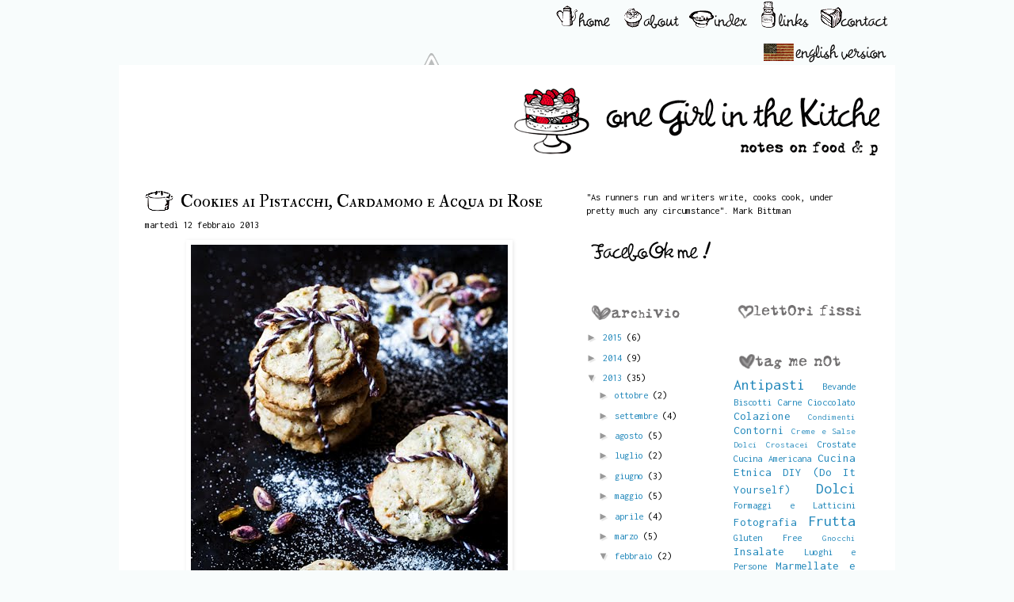

--- FILE ---
content_type: text/html; charset=UTF-8
request_url: http://www.onegirlinthekitchen.com/2013/02/cookies-ai-pistacchi-cardamomo-e-acqua.html?showComment=1638084301789
body_size: 23466
content:
<!DOCTYPE html>
<html class='v2' dir='ltr' xmlns='http://www.w3.org/1999/xhtml' xmlns:b='http://www.google.com/2005/gml/b' xmlns:data='http://www.google.com/2005/gml/data' xmlns:expr='http://www.google.com/2005/gml/expr'>
<head>
<link href='https://www.blogger.com/static/v1/widgets/4128112664-css_bundle_v2.css' rel='stylesheet' type='text/css'/>
<link href='http://fonts.googleapis.com/css?family=Homemade+Apple:regular' rel='stylesheet' type='text/css'/>
<link href='http://fonts.googleapis.com/css?family=Dawning+of+a+New+Day:regular' rel='stylesheet' type='text/css'/>
<link href='http://fonts.googleapis.com/css?family=Inconsolata:regular' rel='stylesheet' type='text/css'/>
<link href='http://fonts.googleapis.com/css?family=Lekton:regular' rel='stylesheet' type='text/css'/>
<link href='http://fonts.googleapis.com/css?family=Rock+Salt:regular' rel='stylesheet' type='text/css'/>
<link href='http://fonts.googleapis.com/css?family=Anonymous+Pro:regular,italic,bold,bolditalic' rel='stylesheet' type='text/css'/>
<link href='http://fonts.googleapis.com/css?family=Cousine:regular,italic,bold,bolditalic' rel='stylesheet' type='text/css'/>
<link href='http://fonts.googleapis.com/css?family=IM+Fell+DW+Pica:regular,italic' rel='stylesheet' type='text/css'/>
<link href='http://fonts.googleapis.com/css?family=Special+Elite:regular' rel='stylesheet' type='text/css'/>
<link href='http://fonts.googleapis.com/css?family=IM+Fell+DW+Pica+SC:regular' rel='stylesheet' type='text/css'/>
<link href='http://fonts.googleapis.com/css?family=Meddon:regular' rel='stylesheet' type='text/css'/>
<link href='http://fonts.googleapis.com/css?family=Calligraffitti:regular' rel='stylesheet' type='text/css'/>
<link href='http://fonts.googleapis.com/css?family=Schoolbell:regular' rel='stylesheet' type='text/css'/>
<link href='http://fonts.googleapis.com/css?family=Molengo:regular' rel='stylesheet' type='text/css'/>
<link href='http://fonts.googleapis.com/css?family=Sunshiney:regular' rel='stylesheet' type='text/css'/>
<link href='http://fonts.googleapis.com/css?family=Vollkorn:regular' rel='stylesheet' type='text/css'/>
<meta content='IE=8, IE=9, IE=10' http-equiv='X-UA-Compatible'/>
<meta content='width=1100' name='viewport'/>
<meta content='text/html; charset=UTF-8' http-equiv='Content-Type'/>
<meta content='blogger' name='generator'/>
<link href='http://www.onegirlinthekitchen.com/favicon.ico' rel='icon' type='image/x-icon'/>
<link href='http://www.onegirlinthekitchen.com/2013/02/cookies-ai-pistacchi-cardamomo-e-acqua.html' rel='canonical'/>
<link rel="alternate" type="application/atom+xml" title="One Girl In The Kitchen - Atom" href="http://www.onegirlinthekitchen.com/feeds/posts/default" />
<link rel="alternate" type="application/rss+xml" title="One Girl In The Kitchen - RSS" href="http://www.onegirlinthekitchen.com/feeds/posts/default?alt=rss" />
<link rel="service.post" type="application/atom+xml" title="One Girl In The Kitchen - Atom" href="https://www.blogger.com/feeds/3617830992762577755/posts/default" />

<link rel="alternate" type="application/atom+xml" title="One Girl In The Kitchen - Atom" href="http://www.onegirlinthekitchen.com/feeds/2090266601332503402/comments/default" />
<!--Can't find substitution for tag [blog.ieCssRetrofitLinks]-->
<link href='https://blogger.googleusercontent.com/img/b/R29vZ2xl/AVvXsEgMr9NpjZzckmJtxmPQVc8aLChRKm2fDWBdjygR_fxzwhDhU5rCYMzenAw8orwPuq6YVDYBDNCKRlHX9Fpf_PMdavnfUci67nuQ7jy1zAEa1kqXVpBdOfiP1Ti0FhnNpBay2PSvMKCUqjE/s1600/Vegan+Cookies+ai+Pistacchi%252C+Cardamomo+e+Acqua+di+Rose.jpg' rel='image_src'/>
<meta content='http://www.onegirlinthekitchen.com/2013/02/cookies-ai-pistacchi-cardamomo-e-acqua.html' property='og:url'/>
<meta content='Cookies ai Pistacchi, Cardamomo e Acqua di Rose' property='og:title'/>
<meta content='Ricette dall&#39;Italia e oltre, preparate nella mia cucina XX-SML e servite via cavo.' property='og:description'/>
<meta content='https://blogger.googleusercontent.com/img/b/R29vZ2xl/AVvXsEgMr9NpjZzckmJtxmPQVc8aLChRKm2fDWBdjygR_fxzwhDhU5rCYMzenAw8orwPuq6YVDYBDNCKRlHX9Fpf_PMdavnfUci67nuQ7jy1zAEa1kqXVpBdOfiP1Ti0FhnNpBay2PSvMKCUqjE/w1200-h630-p-k-no-nu/Vegan+Cookies+ai+Pistacchi%252C+Cardamomo+e+Acqua+di+Rose.jpg' property='og:image'/>
<title>One Girl In The Kitchen: Cookies ai Pistacchi, Cardamomo e Acqua di Rose</title>
<style type='text/css'>@font-face{font-family:'IM Fell DW Pica SC';font-style:normal;font-weight:400;font-display:swap;src:url(//fonts.gstatic.com/s/imfelldwpicasc/v21/0ybjGCAu5PfqkvtGVU15aBhXz3EUrnTm_xKLM0uRGQ.woff2)format('woff2');unicode-range:U+0000-00FF,U+0131,U+0152-0153,U+02BB-02BC,U+02C6,U+02DA,U+02DC,U+0304,U+0308,U+0329,U+2000-206F,U+20AC,U+2122,U+2191,U+2193,U+2212,U+2215,U+FEFF,U+FFFD;}@font-face{font-family:'IM Fell Double Pica SC';font-style:normal;font-weight:400;font-display:swap;src:url(//fonts.gstatic.com/s/imfelldoublepicasc/v21/neIazDmuiMkFo6zj_sHpQ8teNbWlwBB_hXjJ0YoOe5m1ZGk.woff2)format('woff2');unicode-range:U+0000-00FF,U+0131,U+0152-0153,U+02BB-02BC,U+02C6,U+02DA,U+02DC,U+0304,U+0308,U+0329,U+2000-206F,U+20AC,U+2122,U+2191,U+2193,U+2212,U+2215,U+FEFF,U+FFFD;}@font-face{font-family:'IM Fell English';font-style:normal;font-weight:400;font-display:swap;src:url(//fonts.gstatic.com/s/imfellenglish/v14/Ktk1ALSLW8zDe0rthJysWrnLsAzHEKOYd4xI5g.woff2)format('woff2');unicode-range:U+0000-00FF,U+0131,U+0152-0153,U+02BB-02BC,U+02C6,U+02DA,U+02DC,U+0304,U+0308,U+0329,U+2000-206F,U+20AC,U+2122,U+2191,U+2193,U+2212,U+2215,U+FEFF,U+FFFD;}@font-face{font-family:'Inconsolata';font-style:normal;font-weight:400;font-stretch:100%;font-display:swap;src:url(//fonts.gstatic.com/s/inconsolata/v37/QldgNThLqRwH-OJ1UHjlKENVzkWGVkL3GZQmAwLYxYWI2qfdm7Lpp4U8WRL2l3WdycuJDETf.woff2)format('woff2');unicode-range:U+0102-0103,U+0110-0111,U+0128-0129,U+0168-0169,U+01A0-01A1,U+01AF-01B0,U+0300-0301,U+0303-0304,U+0308-0309,U+0323,U+0329,U+1EA0-1EF9,U+20AB;}@font-face{font-family:'Inconsolata';font-style:normal;font-weight:400;font-stretch:100%;font-display:swap;src:url(//fonts.gstatic.com/s/inconsolata/v37/QldgNThLqRwH-OJ1UHjlKENVzkWGVkL3GZQmAwLYxYWI2qfdm7Lpp4U8WRP2l3WdycuJDETf.woff2)format('woff2');unicode-range:U+0100-02BA,U+02BD-02C5,U+02C7-02CC,U+02CE-02D7,U+02DD-02FF,U+0304,U+0308,U+0329,U+1D00-1DBF,U+1E00-1E9F,U+1EF2-1EFF,U+2020,U+20A0-20AB,U+20AD-20C0,U+2113,U+2C60-2C7F,U+A720-A7FF;}@font-face{font-family:'Inconsolata';font-style:normal;font-weight:400;font-stretch:100%;font-display:swap;src:url(//fonts.gstatic.com/s/inconsolata/v37/QldgNThLqRwH-OJ1UHjlKENVzkWGVkL3GZQmAwLYxYWI2qfdm7Lpp4U8WR32l3WdycuJDA.woff2)format('woff2');unicode-range:U+0000-00FF,U+0131,U+0152-0153,U+02BB-02BC,U+02C6,U+02DA,U+02DC,U+0304,U+0308,U+0329,U+2000-206F,U+20AC,U+2122,U+2191,U+2193,U+2212,U+2215,U+FEFF,U+FFFD;}</style>
<style id='page-skin-1' type='text/css'><!--
/*
-----------------------------------------------
Blogger Template Style
Name:     Simple
Designer: Josh Peterson
URL:      www.noaesthetic.com
----------------------------------------------- */
/* Variable definitions
====================
<Variable name="keycolor" description="Main Color" type="color" default="#66bbdd"/>
<Group description="Page Text" selector="body">
<Variable name="body.font" description="Font" type="font"
default="normal normal 12px Courier, Inconsolata, Lekton, 'Anonymous Pro', 'IM Fell DW Pica', Verdana, Arial, 'IM Fell DW Pica SC', Meddon, Sunshiney, Schoolbell, Calligraffitti, Molengo, Vollkorn, 'Homemade Apple', 'Special Elite', 'Dawning of a New Day', 'Rock Salt', Tahoma, Helvetica, FreeSans, sans-serif"/>
<Variable name="body.text.color" description="Text Color" type="color" default="#222222"/>
</Group>
<Group description="Backgrounds" selector=".body-fauxcolumns-outer">
<Variable name="body.background.color" description="Outer Background" type="color" default="#66bbdd"/>
<Variable name="content.background.color" description="Main Background" type="color" default="#ffffff"/>
<Variable name="header.background.color" description="Header Background" type="color" default="transparent"/>
</Group>
<Group description="Links" selector=".main-outer">
<Variable name="link.color" description="Link Color" type="color" default="#2288bb"/>
<Variable name="link.visited.color" description="Visited Color" type="color" default="#888888"/>
<Variable name="link.hover.color" description="Hover Color" type="color" default="#33aaff"/>
</Group>
<Group description="Blog Title" selector=".header h1">
<Variable name="header.font" description="Font" type="font"
default="normal normal Verdana, 60px Arial, Tahoma, Helvetica, FreeSans, sans-serif"/>
<Variable name="header.text.color" description="Title Color" type="color" default="#3399bb" />
</Group>
<Group description="Blog Description" selector=".header .description">
<Variable name="description.text.color" description="Description Color" type="color"
default="#777777" />
</Group>
<Group description="Tabs Text" selector=".tabs-inner .widget li a">
<Variable name="tabs.font" description="Font" type="font"
default="normal normal 14px Arial, Tahoma, Helvetica, FreeSans, sans-serif"/>
<Variable name="tabs.text.color" description="Text Color" type="color" default="#999999"/>
<Variable name="tabs.selected.text.color" description="Selected Color" type="color" default="#000000"/>
</Group>
<Group description="Tabs Background" selector=".tabs-outer .PageList">
<Variable name="tabs.background.color" description="Background Color" type="color" default="#f5f5f5"/>
<Variable name="tabs.selected.background.color" description="Selected Color" type="color" default="#eeeeee"/>
</Group>
<Group description="Post Title" selector="h3.post-title, .comments h4, .comments h5">
<Variable name="post.title.font" description="Font" type="font"
default="normal normal 22px IM Fell Double Pica SC, Verdana, Arial, Tahoma, Helvetica, FreeSans, sans-serif"/>
<Variable name="post.title.color" description="Color" type="color" default="#FE6602"/>
<Variable name="post.title.hover.color" description="Hover Color" type="color" default="#FFD25F"/>
</Group>
<Group description="Date Header" selector=".date-header">
<Variable name="date.header.font" description="Date Header Font" type="font" default="normal normal 22px Arial, Tahoma, Helvetica, FreeSans, sans-serif"/>
<Variable name="date.header.color" description="Color" type="color" default="#FE6602"/>
<Variable name="date.header.background.color" description="Background Color" type="color" default="transparent"/>
</Group>
<Group description="Post Footer" selector=".post-footer">
<Variable name="post.footer.text.color" description="Text Color" type="color" default="#666666"/>
<Variable name="post.footer.background.color" description="Background Color" type="color"
default="#f9f9f9"/>
<Variable name="post.footer.border.color" description="Shadow Color" type="color" default="#eeeeee"/>
</Group>
<Group description="Gadgets" selector="h2">
<Variable name="widget.title.font" description="Title Font" type="font"
default="normal bold 14px Courier Arial, Tahoma, Helvetica, FreeSans, sans-serif"/>
<Variable name="widget.title.text.color" description="Title Color" type="color" default="#000000"/>
<Variable name="widget.alternate.text.color" description="Alternate Color" type="color" default="#999999"/>
</Group>
<Group description="Images" selector=".main-inner">
<Variable name="image.background.color" description="Background Color" type="color" default="#ffffff"/>
<Variable name="image.border.color" description="Border Color" type="color" default="#eeeeee"/>
<Variable name="image.text.color" description="Caption Text Color" type="color" default="#000000"/>
</Group>
<Group description="Accents" selector=".content-inner">
<Variable name="body.rule.color" description="Separator Line Color" type="color" default="#eeeeee"/>
<Variable name="tabs.border.color" description="Tabs Border Color" type="color" default="#ffffff"/>
</Group>
<Variable name="body.background" description="Body Background" type="background"
color="#f8fcfc" default="$(color) none repeat scroll top left"/>
<Variable name="body.background.override" description="Body Background Override" type="string" default=""/>
<Variable name="body.background.gradient.cap" description="Body Gradient Cap" type="url"
default="url(http://www.blogblog.com/1kt/simple/gradients_light.png)"/>
<Variable name="body.background.gradient.tile" description="Body Gradient Tile" type="url"
default="url(http://www.blogblog.com/1kt/simple/body_gradient_tile_light.png)"/>
<Variable name="content.background.color.selector" description="Content Background Color Selector" type="string" default=".content-inner"/>
<Variable name="content.padding" description="Content Padding" type="length" default="10px"/>
<Variable name="content.padding.horizontal" description="Content Horizontal Padding" type="length" default="10px"/>
<Variable name="content.shadow.spread" description="Content Shadow Spread" type="length" default="40px"/>
<Variable name="content.shadow.spread.webkit" description="Content Shadow Spread (WebKit)" type="length" default="5px"/>
<Variable name="content.shadow.spread.ie" description="Content Shadow Spread (IE)" type="length" default="10px"/>
<Variable name="main.border.width" description="Main Border Width" type="length" default="0"/>
<Variable name="header.background.gradient" description="Header Gradient" type="url" default="none"/>
<Variable name="header.shadow.offset.left" description="Header Shadow Offset Left" type="length" default="-1px"/>
<Variable name="header.shadow.offset.top" description="Header Shadow Offset Top" type="length" default="-1px"/>
<Variable name="header.shadow.spread" description="Header Shadow Spread" type="length" default="1px"/>
<Variable name="header.padding" description="Header Padding" type="length" default="30px"/>
<Variable name="header.border.size" description="Header Border Size" type="length" default="1px"/>
<Variable name="header.bottom.border.size" description="Header Bottom Border Size" type="length" default="1px"/>
<Variable name="header.border.horizontalsize" description="Header Horizontal Border Size" type="length" default="0"/>
<Variable name="description.text.size" description="Description Text Size" type="string" default="140%"/>
<Variable name="tabs.margin.top" description="Tabs Margin Top" type="length" default="0" />
<Variable name="tabs.margin.side" description="Tabs Side Margin" type="length" default="30px" />
<Variable name="tabs.background.gradient" description="Tabs Background Gradient" type="url"
default="url(http://www.blogblog.com/1kt/simple/gradients_light.png)"/>
<Variable name="tabs.border.width" description="Tabs Border Width" type="length" default="1px"/>
<Variable name="tabs.bevel.border.width" description="Tabs Bevel Border Width" type="length" default="1px"/>
<Variable name="date.header.padding" description="Date Header Padding" type="string" default="inherit"/>
<Variable name="date.header.letterspacing" description="Date Header Letter Spacing" type="string" default="inherit"/>
<Variable name="date.header.margin" description="Date Header Margin" type="string" default="inherit"/>
<Variable name="post.margin.bottom" description="Post Bottom Margin" type="length" default="25px"/>
<Variable name="image.border.small.size" description="Image Border Small Size" type="length" default="2px"/>
<Variable name="image.border.large.size" description="Image Border Large Size" type="length" default="5px"/>
<Variable name="page.width.selector" description="Page Width Selector" type="string" default=".region-inner"/>
<Variable name="page.width" description="Page Width" type="string" default="auto"/>
<Variable name="main.section.margin" description="Main Section Margin" type="length" default="15px"/>
<Variable name="main.padding" description="Main Padding" type="length" default="15px"/>
<Variable name="main.padding.top" description="Main Padding Top" type="length" default="30px"/>
<Variable name="main.padding.bottom" description="Main Padding Bottom" type="length" default="30px"/>
<Variable name="paging.background"
color="#ffffff"
description="Background of blog paging area" type="background"
default="transparent none no-repeat scroll top center"/>
<Variable name="footer.bevel" description="Bevel border length of footer" type="length" default="0"/>
<Variable name="startSide" description="Side where text starts in blog language" type="automatic" default="left"/>
<Variable name="endSide" description="Side where text ends in blog language" type="automatic" default="right"/>
*/
/* Content
----------------------------------------------- */
body {
font: normal normal 12.5px Inconsolata;
color: #000000;
background: #f8fcfc none repeat scroll top left;
padding: 0 0 0 0;
}
html body .region-inner {
min-width: 0;
max-width: 100%;
width: auto;
}
a:link {
text-decoration:none;
color: #2288bb;
}
a:visited {
text-decoration:none;
color: #8c6d7a;
}
a:hover {
text-decoration:underline;
color: #2288bb;
}
.body-fauxcolumn-outer .fauxcolumn-inner {
background: transparent none repeat scroll top left;
_background-image: none;
}
.body-fauxcolumn-outer .cap-top {
position: absolute;
z-index: 1;
height: 400px;
width: 100%;
background: #f8fcfc none repeat scroll top left;
}
.body-fauxcolumn-outer .cap-top .cap-left {
width: 100%;
background: transparent none repeat-x scroll top left;
_background-image: none;
}
.content-outer {
-moz-box-shadow: 0 0 0 rgba(0, 0, 0, .15);
-webkit-box-shadow: 0 0 0 rgba(0, 0, 0, .15);
-goog-ms-box-shadow: 0 0 0 #333333;
box-shadow: 0 0 0 rgba(0, 0, 0, .15);
margin-bottom: 1px;
}
.content-inner {
padding: 10px 20px;
}
.content-inner {
background-color: #ffffff;
}
/* Header
----------------------------------------------- */
.header-outer {
background: #ffffff none repeat-x scroll 0 -400px;
_background-image: none;
}
.Header h1 {
font: normal normal 40px 'Trebuchet MS',Trebuchet, sans-serif;
color: #000000;
text-shadow: 0 0 0 rgba(0, 0, 0, .2);
}
.Header h1 a {
color: #000000;
}
.Header .description {
font-size: 18px;
color: #000000;
}
.header-inner .Header .titlewrapper {
padding: 22px 0;
}
.header-inner .Header .descriptionwrapper {
padding: 0 0;
}
/* Tabs
----------------------------------------------- */
.tabs-inner .section:first-child {
border-top: 0 solid #ffffff;
}
.tabs-inner .section:first-child ul {
margin-top: -1px;
border-top: 1px solid #ffffff;
border-left: 1px solid #ffffff;
border-right: 1px solid #ffffff;
}
.tabs-inner .widget ul {
background: transparent none repeat-x scroll 0 -800px;
_background-image: none;
border-bottom: 1px solid #ffffff;
margin-top: 0;
margin-left: -30px;
margin-right: -30px;
}
.tabs-inner .widget li a {
display: inline-block;
padding: .6em 1em;
font: normal normal 37px IM Fell DW Pica SC;
color: transparent;
border-left: 1px solid #ffffff;
border-right: 1px solid #ffffff;
}
.tabs-inner .widget li:first-child a {
border-left: none;
}
.tabs-inner .widget li.selected a, .tabs-inner .widget li a:hover {
color: transparent;
background-color: transparent;
text-decoration: none;
}
/* Columns
----------------------------------------------- */
.main-outer {
border-top: 0 solid #ffffff;
}
.fauxcolumn-left-outer .fauxcolumn-inner {
border-right: 1px solid #ffffff;
}
.fauxcolumn-right-outer .fauxcolumn-inner {
border-left: 1px solid #ffffff;
}
/* Headings
----------------------------------------------- */
h2 {
margin: 0 0 0 .3em;
font: normal normal 18px IM Fell English;
color: #000000;
}
/* Widgets
----------------------------------------------- */
.widget .zippy {
color: #999999;
text-shadow: 2px 2px 1px rgba(0, 0, 0, .1);
}
.widget .popular-posts ul {
list-style: none;
}
/* Posts
----------------------------------------------- */
.date-header span {
background-color: transparent;
color: #4c4c4c;
padding: 0 0 0px 45px;;
letter-spacing: 3px;
margin: inherit;
font: normal bold 11px 'Courier New', Courier, FreeMono, monospace;
}
.main-inner {
padding-top: 35px;
padding-bottom: 65px;
}
.main-inner .column-center-inner {
padding: 0 0;
}
.main-inner .column-center-inner .section {
margin: 0 1em;
}
.post {
margin: 0 0 45px 0;
}
.post h3 a, .post h3 a:visited { color: #000000; }
.post h3 a:hover { color: #000000; }
h3.post-title {
background:url(https://blogger.googleusercontent.com/img/b/R29vZ2xl/AVvXsEjWNG3ECCJOLMTQpRZxeLlx4XkZS-ckhU49yNid4v1AcKbnZB8Vd-_fy9YEHBnIJCmGCtsbLJUM9GwWLmstmwaX_5Irco80qkWoreo4kiITvMxayBsCNx7YrKVqbKNQrqLGi9zoG-3Qswk/s1600/pot.gif) no-repeat;
font: normal normal 22px IM Fell Double Pica SC;
margin: 0em 0 0.3em 0em;
padding:0 0 0px 45px;
}
.comments h4 {
background:url(https://blogger.googleusercontent.com/img/b/R29vZ2xl/AVvXsEj3JgNT0sAgO9gaJv5GN99SQuZeEPxclMzBPU5BYfmQ8jcMaNNlCSF_WQ45PtJpCykj1SFbxZlmzcIs6GQEazMXKxrgHQ9qtbjpD4gA4ldgezFK1uXrUFZMEm9XFv-dyG3QPyATKE5AhAM/s1600/Coffee-Cup.gif) no-repeat;
font: normal normal 22px IM Fell Double Pica SC;
margin: .6em 0 0.3em 0em;
padding:0 0 0px 45px;
}
.comments h5 {
background:url(https://blogger.googleusercontent.com/img/b/R29vZ2xl/AVvXsEguRJWHsG-52U-jB1rLaxZtk9wmF8eumbeiTiO1oGBlANcVmzUorcMH27TjtgNnmgrbvW9baEKJKqFfYapYPKC6UK8V4kba8CDexWMULBbyFxkD0udnkYts0VyDxDoW5bvbFGvarEqW9qI/s1600/Jam.gif) no-repeat;
font: normal normal 22px IM Fell Double Pica SC;
margin: .6em 0 0.3em 0em;
padding:0 0 0px 45px;
}
.post-body {
font-size: 110%;
line-height: 1.4;
position: relative;
}
.post-body img, .post-body .tr-caption-container, .Profile img, .Image img,
.BlogList .item-thumbnail img {
padding: 2px;
background: #ffffff;
border: 1px solid #ffffff;
-moz-box-shadow: 1px 1px 5px rgba(0, 0, 0, .1);
-webkit-box-shadow: 1px 1px 5px rgba(0, 0, 0, .1);
box-shadow: 1px 1px 5px rgba(0, 0, 0, .1);
}
.post-body img, .post-body .tr-caption-container {
padding: 5px;
}
.post-body .tr-caption-container {
color: #666666;
}
.post-body .tr-caption-container img {
padding: 0;
background: transparent;
border: none;
-moz-box-shadow: 0 0 0 rgba(0, 0, 0, .1);
-webkit-box-shadow: 0 0 0 rgba(0, 0, 0, .1);
box-shadow: 0 0 0 rgba(0, 0, 0, .1);
}
.post-header {
margin: 0 0 1em;
line-height: 1.6;
font-size: 90%;
}
.post-footer {
margin: 20px -2px 0;
padding: 5px 10px;
color: #666666;
background-color: #fff4f9;
border-bottom: 1px solid #eeeeee;
line-height: 1.6;
font-size: 90%;
}
#comments .comment-author {
padding-top: 0.5em;
border-top: 1px solid #ffffff;
background-position: 0 1.5em;
}
#comments .comment-author:first-child {
padding-top: 0;
border-top: none;
}
.avatar-image-container {
margin: .2em 0 0;
}
#comments .avatar-image-container img {
border: 1px solid #ffffff;
}
/* Accents
---------------------------------------------- */
.section-columns td.columns-cell {
border-left: 1px solid #ffffff;
}
.blog-pager {
background: transparent url(http://www.blogblog.com/1kt/simple/paging_dot.png) repeat-x scroll top center;
}
.blog-pager-older-link, .home-link,
.blog-pager-newer-link
{
background-color: #ffffff;
padding: 5px;
}
.footer-outer {
border-top: 1px dashed #bbbbbb;
}
/* Mobile
----------------------------------------------- */
body.mobile  {
padding: 0;
}
.mobile .content-inner {
padding: 0;
}
.mobile .content-outer {
-webkit-box-shadow: 0 0 3px rgba(0, 0, 0, .15);
box-shadow: 0 0 3px rgba(0, 0, 0, .15);
padding: 0 0;
}
body.mobile .AdSense {
margin-left: -0;
}
.mobile .tabs-inner .widget ul {
margin-left: 0;
margin-right: 0;
}
.mobile .post {
margin: 0;
}
.mobile .main-inner .column-center-inner .section {
margin: 0;
}
.mobile .main-inner {
padding-top: 20px;
padding-bottom: 20px;
}
.mobile .main-inner .column-center-inner {
padding: 0;
}
.mobile .date-header span {
padding: 0.4em 10px;
margin: 0 -10px;
}
.mobile h3.post-title {
margin: 0;
}
.mobile .blog-pager {
background: transparent;
}
.mobile .footer-outer {
border-top: none;
}
.mobile .main-inner, .mobile .footer-inner {
background-color: #ffffff;
}
.mobile-index-contents {
color: #000000;
}
.mobile-link-button {
background-color: #2288bb;
}
.mobile-link-button a:link, .mobile-link-button a:visited {
color: #ffffff;
}
#b-navbar { height:0px; visibility:hidden }
body { position: relative; top: -32px; }
.comments-button {
width : 80px;
float : right;
font-family: Inconsolata, Consolas, Courier, Verdana, Arial, Helvetica, sans-serif;
font-size : 15px;
margin-top : -8px;
margin-right : 35px;
text-align : center;
padding-top: 28px;
}

--></style>
<style id='template-skin-1' type='text/css'><!--
body {
min-width: 980px;
}
.content-outer, .content-fauxcolumn-outer, .region-inner {
min-width: 980px;
max-width: 980px;
_width: 980px;
}
.main-inner .columns {
padding-left: 0px;
padding-right: 400px;
}
.main-inner .fauxcolumn-center-outer {
left: 0px;
right: 400px;
/* IE6 does not respect left and right together */
_width: expression(this.parentNode.offsetWidth -
parseInt("0px") -
parseInt("400px") + 'px');
}
.main-inner .fauxcolumn-left-outer {
width: 0px;
}
.main-inner .fauxcolumn-right-outer {
width: 400px;
}
.main-inner .column-left-outer {
width: 0px;
right: 100%;
margin-left: -0px;
}
.main-inner .column-right-outer {
width: 400px;
margin-right: -400px;
}
#layout {
min-width: 0;
}
#layout .content-outer {
min-width: 0;
width: 800px;
}
#layout .region-inner {
min-width: 0;
width: auto;
}
#navbar-iframe { display: none !important; }
--></style>
<link href='http://www.iconj.com/ico/g/b/gbtzuqmw4q.ico' rel='shortcut icon' type='image/x-icon'/>
<link href='https://blogger.googleusercontent.com/img/b/R29vZ2xl/AVvXsEgsO86c6kNf86P6TIi_arRMYVlnF_v1v8L7QXQ_WJSe_J881HBCy4nZK3WA7X00eV2t10RA5BHjLvfAqKDHbOG73uM72O6IxF_ZrgDXmFixAwSj6ruWVjmcw87yGQkW45tiUOyhGo-0i_E/s1600/apple-touch-icon.png' rel='apple-touch-icon'/>
<link href='https://www.blogger.com/dyn-css/authorization.css?targetBlogID=3617830992762577755&amp;zx=e0f9078b-6fe5-4208-bd5d-950feb889689' media='none' onload='if(media!=&#39;all&#39;)media=&#39;all&#39;' rel='stylesheet'/><noscript><link href='https://www.blogger.com/dyn-css/authorization.css?targetBlogID=3617830992762577755&amp;zx=e0f9078b-6fe5-4208-bd5d-950feb889689' rel='stylesheet'/></noscript>
<meta name='google-adsense-platform-account' content='ca-host-pub-1556223355139109'/>
<meta name='google-adsense-platform-domain' content='blogspot.com'/>

</head>
<body class='loading'>
<div class='navbar section' id='navbar'><div class='widget Navbar' data-version='1' id='Navbar1'><script type="text/javascript">
    function setAttributeOnload(object, attribute, val) {
      if(window.addEventListener) {
        window.addEventListener('load',
          function(){ object[attribute] = val; }, false);
      } else {
        window.attachEvent('onload', function(){ object[attribute] = val; });
      }
    }
  </script>
<div id="navbar-iframe-container"></div>
<script type="text/javascript" src="https://apis.google.com/js/platform.js"></script>
<script type="text/javascript">
      gapi.load("gapi.iframes:gapi.iframes.style.bubble", function() {
        if (gapi.iframes && gapi.iframes.getContext) {
          gapi.iframes.getContext().openChild({
              url: 'https://www.blogger.com/navbar/3617830992762577755?po\x3d2090266601332503402\x26origin\x3dhttp://www.onegirlinthekitchen.com',
              where: document.getElementById("navbar-iframe-container"),
              id: "navbar-iframe"
          });
        }
      });
    </script><script type="text/javascript">
(function() {
var script = document.createElement('script');
script.type = 'text/javascript';
script.src = '//pagead2.googlesyndication.com/pagead/js/google_top_exp.js';
var head = document.getElementsByTagName('head')[0];
if (head) {
head.appendChild(script);
}})();
</script>
</div></div>
<div class='body-fauxcolumns'>
<div class='fauxcolumn-outer body-fauxcolumn-outer'>
<div class='cap-top'>
<div class='cap-left'></div>
<div class='cap-right'></div>
</div>
<div class='fauxborder-left'>
<div class='fauxborder-right'></div>
<div class='fauxcolumn-inner'>
</div>
</div>
<div class='cap-bottom'>
<div class='cap-left'></div>
<div class='cap-right'></div>
</div>
</div>
</div>
<div class='content'>
<div class='content-fauxcolumns'>
<div class='fauxcolumn-outer content-fauxcolumn-outer'>
<div class='cap-top'>
<div class='cap-left'></div>
<div class='cap-right'></div>
</div>
<div class='fauxborder-left'>
<div class='fauxborder-right'></div>
<div class='fauxcolumn-inner'>
</div>
</div>
<div class='cap-bottom'>
<div class='cap-left'></div>
<div class='cap-right'></div>
</div>
</div>
</div>
<div class='content-outer'>
<div class='separator' style='clear: both; text-align: right;'>
<form action='/search' id='searchthis' method='get' style='clear:left; float:left;  margin-left:2em; margin-top:0.5em; margin-bottom:0.5em;'>
<input id='search-box' name='q' size='30' value='Cerca nel Blog'/>
<input id='search-btn' src='http://2.bp.blogspot.com/-oAhy_uvIYz0/TZ4SwhSz2iI/AAAAAAAAAUc/oVCXGFEEdlY/s1600/Search-icon.png' style='margin-left:0.5em;' type='image' value='Search'/>
</form>
<a href='http://www.onegirlinthekitchen.com'><img alt='Home' border='0' src='https://blogger.googleusercontent.com/img/b/R29vZ2xl/AVvXsEjLu548lrgwOEiIGqWBeVmGuLytD9di7GnnuacUysBfodqD7T8sosC4tx5bjcZ5a8jtMqrCatah_nCmx4KqTjc31F6pIQ9rMDd7WaBIE9BP7bdTZRCLMcavCtKarDtEL3tLXATMGEagFnA/s1600/home.gif'/></a>
<a href='http://www.onegirlinthekitchen.com/p/about.html'><img alt='Chi sono' border='0' src='https://blogger.googleusercontent.com/img/b/R29vZ2xl/AVvXsEgSt61gUmg7aQU5EX8-Wo8jtPwxEibCEEnlr88pyBOZ_ndv7pvZ3Ccf2gFBshUBb7qRVJhtD_FPiPJN15hj2GV5tJMlIBD_dnsyO2ufUCY03nLlv5251EQK8lCBrNu7-KUJWns_mXt-7S4/s1600/about.gif'/></a>
<a href='http://www.onegirlinthekitchen.com/p/index.html'><img alt='Tutte le ricette. Più o meno in ordine' border='0' src='https://blogger.googleusercontent.com/img/b/R29vZ2xl/AVvXsEiyAE19f4kjHHpDoPblfONue7WXAPnmfzsND7R14gNBsK4W4Lb90mTbQF_HLhqo88qI1j3IP6daPAKhS3AQWHlouXltoQxRwIY8KVb_CHZqDkWHwqCBFOpOJqCqKXEY2QbYy9vUI-CHpmY/s1600/index.gif'/></a>
<a href='http://www.onegirlinthekitchen.com/p/links.html'><img alt='Fonti di ispirazione' border='0' src=' https://blogger.googleusercontent.com/img/b/R29vZ2xl/AVvXsEhYzIOVusO3wDtZkOPmwJPjPXedBANcSKqXSiw0qmgWHGHxeKhudiF672T69GOg1F6lpdNKYOK_-gRQumgFysOtsvEai_lRkHLJ_a3q8FytwtfQUHAv9U_BcVeDIWQTI_SJ5bj5luvUWjg/s1600/links.gif'/></a>
<a href='http://www.onegirlinthekitchen.com/p/contact.html'><img alt='Vuoi scrivermi?' border='0' src='https://blogger.googleusercontent.com/img/b/R29vZ2xl/AVvXsEibUZDqqVq6T95fYO-PeCYXoq4u2gX0dyLoR0jnF6clp9wmPOCMEi8lg0UEeGk9Uhx8SjsFW_LFunSsk7lCZ3Swtu_lF0vd0XPqlUx71pVrBzm7lTiRLbgwaW0eFXuSx38CpmZ2tEZNYrY/s1600/contact.gif'/></a>
<a href='http://en.onegirlinthekitchen.com'><img alt='English Version' border='0' src=' https://blogger.googleusercontent.com/img/b/R29vZ2xl/AVvXsEhXUJhC3NRhB-lbuuBvNjY7m-Re-U2_wwuT-zWq2kr6orTIVr8qCjzEyEXkbcIVF40GkKLynA8hCiWN4jvHZ7aibeCuQ3LbOEc0AzDOuEH6oPuzdM4_V1XCbhG8D7qBUP-vRL9kyqNLWtE/s1600/English-Version.gif'/></a>
</div>
<div class='content-cap-top cap-top'>
<div class='cap-left'></div>
<div class='cap-right'></div>
</div>
<div class='fauxborder-left content-fauxborder-left'>
<div class='fauxborder-right content-fauxborder-right'></div>
<div class='content-inner'>
<header>
<div class='header-outer'>
<div class='header-cap-top cap-top'>
<div class='cap-left'></div>
<div class='cap-right'></div>
</div>
<div class='fauxborder-left header-fauxborder-left'>
<div class='fauxborder-right header-fauxborder-right'></div>
<div class='region-inner header-inner'>
<div class='header section' id='header'><div class='widget Header' data-version='1' id='Header1'>
<div id='header-inner'>
<a href='http://www.onegirlinthekitchen.com/' style='display: block'>
<img alt='One Girl In The Kitchen' height='113px; ' id='Header1_headerimg' src='https://blogger.googleusercontent.com/img/b/R29vZ2xl/AVvXsEjP9YpUZ6TLGAbGu-l8GkvynEZwtS0n9JPQdXHa8ynr-iBMi4u-x6PIETh4Py4n37kGWUhNl1yVBI0-0mU2dCUKAy-SF97HMIsozE_eDnHSWHSZYLGunz1BDupJZXRKgVHm4i8C0nNtTSM/s1600/Header_Color.gif' style='display: block' width='600px; '/>
</a>
</div>
</div></div>
</div>
</div>
<div class='header-cap-bottom cap-bottom'>
<div class='cap-left'></div>
<div class='cap-right'></div>
</div>
</div>
</header>
<div class='tabs-outer'>
<div class='tabs-cap-top cap-top'>
<div class='cap-left'></div>
<div class='cap-right'></div>
</div>
<div class='fauxborder-left tabs-fauxborder-left'>
<div class='fauxborder-right tabs-fauxborder-right'></div>
<div class='region-inner tabs-inner'>
<div class='tabs no-items section' id='crosscol'></div>
<div class='tabs no-items section' id='crosscol-overflow'></div>
</div>
</div>
<div class='tabs-cap-bottom cap-bottom'>
<div class='cap-left'></div>
<div class='cap-right'></div>
</div>
</div>
<div class='main-outer'>
<div class='main-cap-top cap-top'>
<div class='cap-left'></div>
<div class='cap-right'></div>
</div>
<div class='fauxborder-left main-fauxborder-left'>
<div class='fauxborder-right main-fauxborder-right'></div>
<div class='region-inner main-inner'>
<div class='columns fauxcolumns'>
<div class='fauxcolumn-outer fauxcolumn-center-outer'>
<div class='cap-top'>
<div class='cap-left'></div>
<div class='cap-right'></div>
</div>
<div class='fauxborder-left'>
<div class='fauxborder-right'></div>
<div class='fauxcolumn-inner'>
</div>
</div>
<div class='cap-bottom'>
<div class='cap-left'></div>
<div class='cap-right'></div>
</div>
</div>
<div class='fauxcolumn-outer fauxcolumn-left-outer'>
<div class='cap-top'>
<div class='cap-left'></div>
<div class='cap-right'></div>
</div>
<div class='fauxborder-left'>
<div class='fauxborder-right'></div>
<div class='fauxcolumn-inner'>
</div>
</div>
<div class='cap-bottom'>
<div class='cap-left'></div>
<div class='cap-right'></div>
</div>
</div>
<div class='fauxcolumn-outer fauxcolumn-right-outer'>
<div class='cap-top'>
<div class='cap-left'></div>
<div class='cap-right'></div>
</div>
<div class='fauxborder-left'>
<div class='fauxborder-right'></div>
<div class='fauxcolumn-inner'>
</div>
</div>
<div class='cap-bottom'>
<div class='cap-left'></div>
<div class='cap-right'></div>
</div>
</div>
<!-- corrects IE6 width calculation -->
<div class='columns-inner'>
<div class='column-center-outer'>
<div class='column-center-inner'>
<div class='main section' id='main'><div class='widget Blog' data-version='1' id='Blog1'>
<div class='blog-posts hfeed'>
<!--Can't find substitution for tag [defaultAdStart]-->

          <div class="date-outer">
        

          <div class="date-posts">
        
<div class='post-outer'>
<div class='post hentry'>
<a name='2090266601332503402'></a>
<h3 class='post-title entry-title'>
Cookies ai Pistacchi, Cardamomo e Acqua di Rose
</h3>
<div class='date-header'>
martedì 12 febbraio 2013
</div>
<div class='post-header'>
<div class='post-header-line-1'></div>
</div>
<div class='post-body entry-content' id='post-body-2090266601332503402'>
<style="margin-left:1.7em">

<a href="http://www.flickr.com/photos/onegirlinthekitchen/8469682608/" title="Vegan Cookies ai Pistacchi, Cardamomo e Acqua di Rose"><img alt="Vegan Cookies ai Pistacchi, Cardamomo e Acqua di Rose" height="600" src="https://blogger.googleusercontent.com/img/b/R29vZ2xl/AVvXsEgMr9NpjZzckmJtxmPQVc8aLChRKm2fDWBdjygR_fxzwhDhU5rCYMzenAw8orwPuq6YVDYBDNCKRlHX9Fpf_PMdavnfUci67nuQ7jy1zAEa1kqXVpBdOfiP1Ti0FhnNpBay2PSvMKCUqjE/s1600/Vegan+Cookies+ai+Pistacchi%252C+Cardamomo+e+Acqua+di+Rose.jpg" style="margin-left:3.8em" width="400"></a><br>
<br>

<i>Bellamore Bellamore fatti cantare,<br>
nella pioggia e nel vento, fatti cantare.<br> 
Paradiso e veleno, zucchero e sale,<br>
Bellamore Bellamore, fatti consumare.<br></i>
~ Francesco De Gregori, <i>Bellamore</i><br><br><br> 


L'amour. Che bella cosa, nonostante San Valentino, i palloncini a cuore, e le canzoni di San Remo.
L'amour, morbido e croccante, paradiso e veleno, dolcezza e lacrime. Come questi biscotti, teneri e scricchiolanti, che conquistano facile, circuiscono il palato, e colmano di tenerezza. Da consumare senza freni. <br>
Ingannevole e fragrante di rosa e di spezie, è capace di sedurti a mezzanotte o di primo mattino, ti porta lontano, Sidney, Alaska o Marrakesh, litiga e mette di buonumore, crea eroi, vortici e illusioni, ti abbraccia soffice e non chiede perché. L'amour che prende e che dà, nasce, muore, e senza spiegazione un giorno come un altro se ne va.<br>
Ma anche quando tutto quello che lascia sono briciole di memoria, resta scolpito nel cuore, due strade che un giorno si incontrano, senza paura si danno, e poi continuano nel loro cammino.<br>
Fragile come le storie passate, affascinante come il presente o lusinghiero come le promesse future, che bella cosa è l'amour. Conquista anche me, sarà per il vino, la carenza di vitamine o la sovrabbondanza di rosa, io ho deciso, mi abbandono a questi biscotti e tanti saluti.<br>

<br><br>



<center>
<span style="font-family: Rock Salt; font-size: 18.5px;"><strong>Vegan Cookies*</span><br>
<span style="font-family: Rock Salt; font-size: 13px;">con Pistacchi, Cardamomo e Acqua di Rose</strong></span><br>
<span style="font-family: Rock Salt; font-size: 11px; line-height:3.4;"><em>per circa 25 cookies</em></span>

<div style="font-family: 'Dawning of a New Day', serif; font-size: 24.5px; font-weight: 400; line-height: 0.9; word-spacing: -0.13em;">
<strong>zucchero</strong> 200 gr<br>
<strong>olio di semi leggero</strong> 90 gr<br>
<strong>farina</strong> 225 gr<br>
<strong>frumina</strong> 25 gr<br>
<strong>lievito per dolci</strong> 1 cucchiaino<br>
<strong>latte di riso o di soia</strong> 3 cucchiai<br>
<strong>acqua di rose</strong> 1 cucchiaio<br>
<strong>lime</strong> 1<br>
<strong>pistacchi sgusciati</strong> 70 gr<br>
<strong>cardamomo in polvere</strong> 1/2 cucchiaino<br>
<strong>sale</strong> 1 pizzico<br></div>

<span style="font-family: Special Elite; font-size: 13.5px; word-spacing: 0.19em; line-height: 1.45;"><br />
<br />


<a href="http://www.flickr.com/photos/onegirlinthekitchen/8469760190/" title="Vegan Cookies ai Pistacchi, Cardamomo e Acqua di Rose"><img alt="Vegan Cookies ai Pistacchi, Cardamomo e Acqua di Rose" height="386" src="http://farm9.staticflickr.com/8227/8469760190_d6f488c92d.jpg" style="margin-left:0em" width="580"></a><br />
<br />
In una larga ciotola, mescolare zucchero, olio, latte di soia, acqua di rose, estratto di vaniglia, succo e scorza grattuggiata del lime. Unire la frumina e mescolare bene finché questa si è completamente sciolta e non restano grumi.<br>
Unire a poco a poco la farina, mescolata a sale, lievito e cardamomo. Mescolare bene fino a ottenere un impasto omogeneo. Alla fine aggiungere i pistacchi tritati grossolanamente e mescolare.
Con l'aiuto di due cucchiai, formare delle palline grandi poco più di una noce e disporle abbastanza distanziate fra loro su una teglia da forno unta e infarinata. Infornare a 175 e cuocere per circa 13/15 minuti, fino a quando i biscotti sono leggermente dorati in superficie. Saranno ancora morbidi al tatto, ma una volta raffreddati diventano croccanti.<br>
Lasciarli riposare nella teglia per 5 minuti, quindi trasferirli su una grata e farli raffreddare completamente.<br>
<br>
</span></center><br />
<a href="http://www.flickr.com/photos/onegirlinthekitchen/8468371133/" title="Vegan Cookies Ingredients"><img alt="Vegan Cookies Ingredients" height="600" src="https://blogger.googleusercontent.com/img/b/R29vZ2xl/AVvXsEhB073niGbZVN2mXXFOOk5vfHxULa32Qu4BRfshL8eVmxqls-wdrBM-qqHvgsWxFq4XUgFFqwe7l2dN7DbsgthiPCC9q3ndhS9CN7MM3n0T5OUaYA2i5M908woE8wPiDZTNeQTW7rhQalI/s1600/Vegan+Cookies+Ingredients.jpg" style="margin-left:3.4em" width="400"></a><br><br>
<b>*</b> La ricetta, macchevelodicoafare, viene ancora una volta da lui, il sommo, incofutabile e a questo punto direi quasi bibliolesco se non proprio diabolico <a href="http://www.amazon.com/Veganomicon-The-Ultimate-Vegan-Cookbook/dp/156924264X"><b>Veganomicon</a></b>. <br>
Ah, l'amour.<br> 

w.v.<3
<br><br>


<img src="https://blogger.googleusercontent.com/img/b/R29vZ2xl/AVvXsEjI47VKBF4pcNc8J9iUjQZbBJj84BT1Q6mDzfqOkEk3AgB1vGRrguSgJ-pyLvDvYXvqlSkPPFjA3N6ebVIljweQqMvHY5FOKOgrum1AN1JjRp8tkJGRPXYZKQJbF4cPsCyMOrmNuH6FH8w/s1600/double-heart.gif" style="clear:right; float:right; margin-left:0em; margin-bottom:0em"></img>
<div style='clear: both;'></div>
</div>
<div class='post-footer'>
<div class='pfButton'><link href='http://cdn.printfriendly.com/printfriendly.css' rel='stylesheet' type='text/css'/><script src='http://cdn.printfriendly.com/printfriendly.js' type='text/javascript'></script><a class='printfriendly' href='http://www.printfriendly.com' onclick='window.print(); return false;' title='Print an optimized version of this blog post or generate a PDF'><img alt='Print' src='http://cdn.printfriendly.com/pf-button-both.gif' style='border:none;'/></a></div>
<div class='post-footer-line post-footer-line-1'>
<span class='post-author vcard'>
Servito da
<span class='fn'>One Girl In The Kitchen</span>
</span>
<span class='post-timestamp'>
alle
<a class='timestamp-link' href='http://www.onegirlinthekitchen.com/2013/02/cookies-ai-pistacchi-cardamomo-e-acqua.html' rel='bookmark' title='permanent link'><abbr class='published' title='2013-02-12T23:19:00-08:00'>23:19</abbr></a>
</span>
<span class='post-comment-link'>
</span>
<span class='post-icons'>
<span class='item-control blog-admin pid-1937760802'>
<a href='https://www.blogger.com/post-edit.g?blogID=3617830992762577755&postID=2090266601332503402&from=pencil' title='Modifica post'>
<img alt='' class='icon-action' height='18' src='https://resources.blogblog.com/img/icon18_edit_allbkg.gif' width='18'/>
</a>
</span>
</span>
<div class='post-share-buttons goog-inline-block'>
<a class='goog-inline-block share-button sb-email' href='https://www.blogger.com/share-post.g?blogID=3617830992762577755&postID=2090266601332503402&target=email' target='_blank' title='Invia tramite email'>
<span class='share-button-link-text'>Invia tramite email</span>
</a><a class='goog-inline-block share-button sb-blog' href='https://www.blogger.com/share-post.g?blogID=3617830992762577755&postID=2090266601332503402&target=blog' onclick='window.open(this.href, "_blank", "height=270,width=475"); return false;' target='_blank' title='Postalo sul blog'>
<span class='share-button-link-text'>Postalo sul blog</span>
</a><a class='goog-inline-block share-button sb-twitter' href='https://www.blogger.com/share-post.g?blogID=3617830992762577755&postID=2090266601332503402&target=twitter' target='_blank' title='Condividi su X'>
<span class='share-button-link-text'>Condividi su X</span>
</a><a class='goog-inline-block share-button sb-facebook' href='https://www.blogger.com/share-post.g?blogID=3617830992762577755&postID=2090266601332503402&target=facebook' onclick='window.open(this.href, "_blank", "height=430,width=640"); return false;' target='_blank' title='Condividi su Facebook'>
<span class='share-button-link-text'>Condividi su Facebook</span>
</a><a class='goog-inline-block share-button sb-buzz' href='https://www.blogger.com/share-post.g?blogID=3617830992762577755&postID=2090266601332503402&target=buzz' onclick='window.open(this.href, "_blank", "height=415,width=690"); return false;' target='_blank' title=''>
<span class='share-button-link-text'><!--Can't find substitution for tag [top.shareToBuzzMsg]--></span>
</a>
</div>
</div>
<div class='post-footer-line post-footer-line-2'><span class='post-labels'>
Tags:
<a href='http://www.onegirlinthekitchen.com/search/label/Biscotti' rel='tag'>Biscotti</a>,
<a href='http://www.onegirlinthekitchen.com/search/label/Dolci' rel='tag'>Dolci</a>,
<a href='http://www.onegirlinthekitchen.com/search/label/Vegan' rel='tag'>Vegan</a>
</span>
<iframe allowTransparency='true' frameborder='0' scrolling='no' src='http://www.facebook.com/plugins/like.php?href=http://www.onegirlinthekitchen.com/2013/02/cookies-ai-pistacchi-cardamomo-e-acqua.html&layout=standard&show_faces=false&width=100&action=like&font=trebuchet+ms &colorscheme=evil' style='border:none; overflow:hidden; width: 450px; height:25px;'></iframe>
</div>
<div class='post-footer-line post-footer-line-3'><span class='post-location'>
</span>
</div>
</div>
</div>
<div class='comments' id='comments'>
<a name='comments'></a>
<h5>
22 commenti
        
</h5>
<div id='Blog1_comments-block-wrapper'>
<dl class='avatar-comment-indent' id='comments-block'>
<dt class='comment-author ' id='c4441973792451093505'>
<a name='c4441973792451093505'></a>
<div class="avatar-image-container vcard"><span dir="ltr"><a href="https://www.blogger.com/profile/09732745866537154934" target="" rel="nofollow" onclick="" class="avatar-hovercard" id="av-4441973792451093505-09732745866537154934"><img src="https://resources.blogblog.com/img/blank.gif" width="35" height="35" class="delayLoad" style="display: none;" longdesc="//blogger.googleusercontent.com/img/b/R29vZ2xl/AVvXsEhV_XzsZj0oImAG4xeHyLAY45OrGMTnPu4UwO6Suuf0HeZSBbDeaO61QVVqg9OqqD39JRaksS07rM2tKRzES51QSLDygwOb0Ys2nKFYoRKEYiJFEKobn_UXPc1doHDtmEY/s45-c/a54754bbb999a32a325fda5650da5688.jpg" alt="" title="Rebecka">

<noscript><img src="//blogger.googleusercontent.com/img/b/R29vZ2xl/AVvXsEhV_XzsZj0oImAG4xeHyLAY45OrGMTnPu4UwO6Suuf0HeZSBbDeaO61QVVqg9OqqD39JRaksS07rM2tKRzES51QSLDygwOb0Ys2nKFYoRKEYiJFEKobn_UXPc1doHDtmEY/s45-c/a54754bbb999a32a325fda5650da5688.jpg" width="35" height="35" class="photo" alt=""></noscript></a></span></div>
<a href='https://www.blogger.com/profile/09732745866537154934' rel='nofollow'>Rebecka</a>
ha detto...
</dt>
<dd class='comment-body' id='Blog1_cmt-4441973792451093505'>
<p>
Senza dubbio porta l&#39;emblema dei paesi delle Mille e Una Notte ...acqua di rose e pistacchio, due sapori che adoro moltissimo e che uso spesso abinati quando faccio la baklava.<br />Questi cookie sono deliziosi già solo a leggerl.<br />Felicissima giornata...
</p>
</dd>
<dd class='comment-footer'>
<span class='comment-timestamp'>
<a href='http://www.onegirlinthekitchen.com/2013/02/cookies-ai-pistacchi-cardamomo-e-acqua.html?showComment=1360741432545#c4441973792451093505' title='comment permalink'>
12 febbraio 2013 alle ore 23:43
</a>
<span class='item-control blog-admin pid-1896008901'>
<a class='comment-delete' href='https://www.blogger.com/comment/delete/3617830992762577755/4441973792451093505' title='Elimina commento'>
<img src='https://resources.blogblog.com/img/icon_delete13.gif'/>
</a>
</span>
</span>
</dd>
<dt class='comment-author ' id='c4305140324155804645'>
<a name='c4305140324155804645'></a>
<div class="avatar-image-container vcard"><span dir="ltr"><a href="https://www.blogger.com/profile/13404039487182419944" target="" rel="nofollow" onclick="" class="avatar-hovercard" id="av-4305140324155804645-13404039487182419944"><img src="https://resources.blogblog.com/img/blank.gif" width="35" height="35" class="delayLoad" style="display: none;" longdesc="//blogger.googleusercontent.com/img/b/R29vZ2xl/AVvXsEjCRavhqYPBJxhIQ3gcH-kV3WZmm3YsfKCVMS6AHylIs1rKz0BH7oyxzk-aQNhjeIrswI6asFb-sjIGYAJiBYQlt62VrEnzL7T9VhXXEZv844bl8lwKOeN5cqdJY4_0/s45-c/9658_4618090656052_95102884_n.jpg" alt="" title="Agnese">

<noscript><img src="//blogger.googleusercontent.com/img/b/R29vZ2xl/AVvXsEjCRavhqYPBJxhIQ3gcH-kV3WZmm3YsfKCVMS6AHylIs1rKz0BH7oyxzk-aQNhjeIrswI6asFb-sjIGYAJiBYQlt62VrEnzL7T9VhXXEZv844bl8lwKOeN5cqdJY4_0/s45-c/9658_4618090656052_95102884_n.jpg" width="35" height="35" class="photo" alt=""></noscript></a></span></div>
<a href='https://www.blogger.com/profile/13404039487182419944' rel='nofollow'>Agnese</a>
ha detto...
</dt>
<dd class='comment-body' id='Blog1_cmt-4305140324155804645'>
<p>
Continuo ad adorare il modo in cui scrivi :)
</p>
</dd>
<dd class='comment-footer'>
<span class='comment-timestamp'>
<a href='http://www.onegirlinthekitchen.com/2013/02/cookies-ai-pistacchi-cardamomo-e-acqua.html?showComment=1360744972952#c4305140324155804645' title='comment permalink'>
13 febbraio 2013 alle ore 00:42
</a>
<span class='item-control blog-admin pid-1551924242'>
<a class='comment-delete' href='https://www.blogger.com/comment/delete/3617830992762577755/4305140324155804645' title='Elimina commento'>
<img src='https://resources.blogblog.com/img/icon_delete13.gif'/>
</a>
</span>
</span>
</dd>
<dt class='comment-author ' id='c2469270470036435342'>
<a name='c2469270470036435342'></a>
<div class="avatar-image-container vcard"><span dir="ltr"><a href="https://www.blogger.com/profile/06550427336398937737" target="" rel="nofollow" onclick="" class="avatar-hovercard" id="av-2469270470036435342-06550427336398937737"><img src="https://resources.blogblog.com/img/blank.gif" width="35" height="35" class="delayLoad" style="display: none;" longdesc="//blogger.googleusercontent.com/img/b/R29vZ2xl/AVvXsEgB9S14Gh0jE_ojdgUt1FyMGTt0Hr2PIHf1N_i-zRG_Y7vduF8v3z_2jXstzsie-klKpFlpq-WaVNsB7oRV35XHhRp3IOKccHNz1HG4CHZ-fJ9ulB24aFx_Px7SYrUFkBM/s45-c/home_q.gif" alt="" title="rossella">

<noscript><img src="//blogger.googleusercontent.com/img/b/R29vZ2xl/AVvXsEgB9S14Gh0jE_ojdgUt1FyMGTt0Hr2PIHf1N_i-zRG_Y7vduF8v3z_2jXstzsie-klKpFlpq-WaVNsB7oRV35XHhRp3IOKccHNz1HG4CHZ-fJ9ulB24aFx_Px7SYrUFkBM/s45-c/home_q.gif" width="35" height="35" class="photo" alt=""></noscript></a></span></div>
<a href='https://www.blogger.com/profile/06550427336398937737' rel='nofollow'>rossella</a>
ha detto...
</dt>
<dd class='comment-body' id='Blog1_cmt-2469270470036435342'>
<p>
Quando apro il tuo blog, c&#39;è sempre un momento in cui trattengo il fiato, sempre. Per via delle foto. Poi le guardo, millimetro per millimetro (no, non pixel, che mi dimentico di essere davanti al pc ;) !). Poi leggo. E il fiato ritorna, e accelera. Perchè è tutto non solo bello, qui. Ma emozionante. Ciao!
</p>
</dd>
<dd class='comment-footer'>
<span class='comment-timestamp'>
<a href='http://www.onegirlinthekitchen.com/2013/02/cookies-ai-pistacchi-cardamomo-e-acqua.html?showComment=1360751310414#c2469270470036435342' title='comment permalink'>
13 febbraio 2013 alle ore 02:28
</a>
<span class='item-control blog-admin pid-482014258'>
<a class='comment-delete' href='https://www.blogger.com/comment/delete/3617830992762577755/2469270470036435342' title='Elimina commento'>
<img src='https://resources.blogblog.com/img/icon_delete13.gif'/>
</a>
</span>
</span>
</dd>
<dt class='comment-author ' id='c546043795989008659'>
<a name='c546043795989008659'></a>
<div class="avatar-image-container avatar-stock"><span dir="ltr"><a href="http://www.onegirlinthekitchen.com" target="" rel="nofollow" onclick=""><img src="//resources.blogblog.com/img/blank.gif" width="35" height="35" alt="" title="onegirlinthekitchen">

</a></span></div>
<a href='http://www.onegirlinthekitchen.com' rel='nofollow'>onegirlinthekitchen</a>
ha detto...
</dt>
<dd class='comment-body' id='Blog1_cmt-546043795989008659'>
<p>
@miss becky: hai ragione! come ho fatto a non pensarci alle Mille e Una Notte..... effettivamente l&#39;abbinamento è azzeccatissimo, e i cookies fanno la loro nonvegan figura. felicissima giornata anche a te!<br /><br />@agnese: e io continuo a ringraziarti *.*<br /><br />@rossella: oddio grazie!!! e grazie!!! che emozione... ^.^
</p>
</dd>
<dd class='comment-footer'>
<span class='comment-timestamp'>
<a href='http://www.onegirlinthekitchen.com/2013/02/cookies-ai-pistacchi-cardamomo-e-acqua.html?showComment=1360753363049#c546043795989008659' title='comment permalink'>
13 febbraio 2013 alle ore 03:02
</a>
<span class='item-control blog-admin pid-1205690847'>
<a class='comment-delete' href='https://www.blogger.com/comment/delete/3617830992762577755/546043795989008659' title='Elimina commento'>
<img src='https://resources.blogblog.com/img/icon_delete13.gif'/>
</a>
</span>
</span>
</dd>
<dt class='comment-author ' id='c4143635374946691521'>
<a name='c4143635374946691521'></a>
<div class="avatar-image-container vcard"><span dir="ltr"><a href="https://www.blogger.com/profile/12149413135380368966" target="" rel="nofollow" onclick="" class="avatar-hovercard" id="av-4143635374946691521-12149413135380368966"><img src="https://resources.blogblog.com/img/blank.gif" width="35" height="35" class="delayLoad" style="display: none;" longdesc="//blogger.googleusercontent.com/img/b/R29vZ2xl/AVvXsEjQTMfDoaYZaGKXUm37L08_hQXhZJaVGjyQCxxAhVUwUSChmUbk1kW7cfTk3KRuYr_wpB6F_TO8ZeGs8_uIL9ZUbN5facKDMTG3A2u7cRiq76gEKXDbzpOXlybr79y40iY/s45-c/Katy+tenue.jpg" alt="" title="Katiuscia">

<noscript><img src="//blogger.googleusercontent.com/img/b/R29vZ2xl/AVvXsEjQTMfDoaYZaGKXUm37L08_hQXhZJaVGjyQCxxAhVUwUSChmUbk1kW7cfTk3KRuYr_wpB6F_TO8ZeGs8_uIL9ZUbN5facKDMTG3A2u7cRiq76gEKXDbzpOXlybr79y40iY/s45-c/Katy+tenue.jpg" width="35" height="35" class="photo" alt=""></noscript></a></span></div>
<a href='https://www.blogger.com/profile/12149413135380368966' rel='nofollow'>Katiuscia</a>
ha detto...
</dt>
<dd class='comment-body' id='Blog1_cmt-4143635374946691521'>
<p>
C&#39;è amore in ogni tuo post. <br />Amore per le parole, per la cucina, per la fotografia, per i commenti, per le ricette.<br />In questo ce n&#39;è solo un po&#39; di più &lt;3<br /><br />Rubo un biscotto e ti auguro buona giornata! :-)
</p>
</dd>
<dd class='comment-footer'>
<span class='comment-timestamp'>
<a href='http://www.onegirlinthekitchen.com/2013/02/cookies-ai-pistacchi-cardamomo-e-acqua.html?showComment=1360758074744#c4143635374946691521' title='comment permalink'>
13 febbraio 2013 alle ore 04:21
</a>
<span class='item-control blog-admin pid-2086540254'>
<a class='comment-delete' href='https://www.blogger.com/comment/delete/3617830992762577755/4143635374946691521' title='Elimina commento'>
<img src='https://resources.blogblog.com/img/icon_delete13.gif'/>
</a>
</span>
</span>
</dd>
<dt class='comment-author ' id='c4707238787245000051'>
<a name='c4707238787245000051'></a>
<div class="avatar-image-container vcard"><span dir="ltr"><a href="https://www.blogger.com/profile/06550427336398937737" target="" rel="nofollow" onclick="" class="avatar-hovercard" id="av-4707238787245000051-06550427336398937737"><img src="https://resources.blogblog.com/img/blank.gif" width="35" height="35" class="delayLoad" style="display: none;" longdesc="//blogger.googleusercontent.com/img/b/R29vZ2xl/AVvXsEgB9S14Gh0jE_ojdgUt1FyMGTt0Hr2PIHf1N_i-zRG_Y7vduF8v3z_2jXstzsie-klKpFlpq-WaVNsB7oRV35XHhRp3IOKccHNz1HG4CHZ-fJ9ulB24aFx_Px7SYrUFkBM/s45-c/home_q.gif" alt="" title="rossella">

<noscript><img src="//blogger.googleusercontent.com/img/b/R29vZ2xl/AVvXsEgB9S14Gh0jE_ojdgUt1FyMGTt0Hr2PIHf1N_i-zRG_Y7vduF8v3z_2jXstzsie-klKpFlpq-WaVNsB7oRV35XHhRp3IOKccHNz1HG4CHZ-fJ9ulB24aFx_Px7SYrUFkBM/s45-c/home_q.gif" width="35" height="35" class="photo" alt=""></noscript></a></span></div>
<a href='https://www.blogger.com/profile/06550427336398937737' rel='nofollow'>rossella</a>
ha detto...
</dt>
<dd class='comment-body' id='Blog1_cmt-4707238787245000051'>
<p>
ma prego!!! e prego!!! anzi, grazie a te :)
</p>
</dd>
<dd class='comment-footer'>
<span class='comment-timestamp'>
<a href='http://www.onegirlinthekitchen.com/2013/02/cookies-ai-pistacchi-cardamomo-e-acqua.html?showComment=1360767849508#c4707238787245000051' title='comment permalink'>
13 febbraio 2013 alle ore 07:04
</a>
<span class='item-control blog-admin pid-482014258'>
<a class='comment-delete' href='https://www.blogger.com/comment/delete/3617830992762577755/4707238787245000051' title='Elimina commento'>
<img src='https://resources.blogblog.com/img/icon_delete13.gif'/>
</a>
</span>
</span>
</dd>
<dt class='comment-author ' id='c5176652100202323685'>
<a name='c5176652100202323685'></a>
<div class="avatar-image-container avatar-stock"><span dir="ltr"><img src="//resources.blogblog.com/img/blank.gif" width="35" height="35" alt="" title="Anonimo">

</span></div>
Anonimo
ha detto...
</dt>
<dd class='comment-body' id='Blog1_cmt-5176652100202323685'>
<p>
Meraviglia!<br />Queste parole,quella canzone,questi biscotti.<br />Sei sempre bravissima,complimenti!<br />Manuela
</p>
</dd>
<dd class='comment-footer'>
<span class='comment-timestamp'>
<a href='http://www.onegirlinthekitchen.com/2013/02/cookies-ai-pistacchi-cardamomo-e-acqua.html?showComment=1360776788966#c5176652100202323685' title='comment permalink'>
13 febbraio 2013 alle ore 09:33
</a>
<span class='item-control blog-admin pid-1205690847'>
<a class='comment-delete' href='https://www.blogger.com/comment/delete/3617830992762577755/5176652100202323685' title='Elimina commento'>
<img src='https://resources.blogblog.com/img/icon_delete13.gif'/>
</a>
</span>
</span>
</dd>
<dt class='comment-author ' id='c1316957680477504956'>
<a name='c1316957680477504956'></a>
<div class="avatar-image-container vcard"><span dir="ltr"><a href="https://www.blogger.com/profile/07945063104588004998" target="" rel="nofollow" onclick="" class="avatar-hovercard" id="av-1316957680477504956-07945063104588004998"><img src="https://resources.blogblog.com/img/blank.gif" width="35" height="35" class="delayLoad" style="display: none;" longdesc="//blogger.googleusercontent.com/img/b/R29vZ2xl/AVvXsEggrlK3yyUR8OUDpWRt4oPnWwl2Qq44teFxyimVSoS5oi2iPY83ZnFRW7G86dYeGti-q0ybnxezMwTDp2by56o4uKQsUWd2kRBbugYeV5d9BgTwKGa3zQPNFztNpcRFTg/s45-c/*" alt="" title="Sabina">

<noscript><img src="//blogger.googleusercontent.com/img/b/R29vZ2xl/AVvXsEggrlK3yyUR8OUDpWRt4oPnWwl2Qq44teFxyimVSoS5oi2iPY83ZnFRW7G86dYeGti-q0ybnxezMwTDp2by56o4uKQsUWd2kRBbugYeV5d9BgTwKGa3zQPNFztNpcRFTg/s45-c/*" width="35" height="35" class="photo" alt=""></noscript></a></span></div>
<a href='https://www.blogger.com/profile/07945063104588004998' rel='nofollow'>Sabina</a>
ha detto...
</dt>
<dd class='comment-body' id='Blog1_cmt-1316957680477504956'>
<p>
Mi è piaciuta molto l&#39;idea del &quot;tenero e scricchiolante&quot; biscotto! 
</p>
</dd>
<dd class='comment-footer'>
<span class='comment-timestamp'>
<a href='http://www.onegirlinthekitchen.com/2013/02/cookies-ai-pistacchi-cardamomo-e-acqua.html?showComment=1360781132494#c1316957680477504956' title='comment permalink'>
13 febbraio 2013 alle ore 10:45
</a>
<span class='item-control blog-admin pid-1328573033'>
<a class='comment-delete' href='https://www.blogger.com/comment/delete/3617830992762577755/1316957680477504956' title='Elimina commento'>
<img src='https://resources.blogblog.com/img/icon_delete13.gif'/>
</a>
</span>
</span>
</dd>
<dt class='comment-author ' id='c1702786376035343175'>
<a name='c1702786376035343175'></a>
<div class="avatar-image-container avatar-stock"><span dir="ltr"><a href="http://www.onegirlinthekitchen.com" target="" rel="nofollow" onclick=""><img src="//resources.blogblog.com/img/blank.gif" width="35" height="35" alt="" title="onegirlinthekitchen">

</a></span></div>
<a href='http://www.onegirlinthekitchen.com' rel='nofollow'>onegirlinthekitchen</a>
ha detto...
</dt>
<dd class='comment-body' id='Blog1_cmt-1702786376035343175'>
<p>
@katiuscia: è uno dei migliori complimenti che abbia ricevuto, se non altro uno di quelli che mi rende più felice, grazie. *.*<br /><br />@rossella: :-) cioccolata allora?<br /><br />@manuela: grazie!! ma dimmi un po&#39;, piccolamela.... è un&#39;allusione forse a una canzone che so?<br /><br />@sabina: è proprio così questo biscotto, crunchy fuori e morbido dentro, scricchiolante mi pareva bello... :-) 
</p>
</dd>
<dd class='comment-footer'>
<span class='comment-timestamp'>
<a href='http://www.onegirlinthekitchen.com/2013/02/cookies-ai-pistacchi-cardamomo-e-acqua.html?showComment=1360822290826#c1702786376035343175' title='comment permalink'>
13 febbraio 2013 alle ore 22:11
</a>
<span class='item-control blog-admin pid-1205690847'>
<a class='comment-delete' href='https://www.blogger.com/comment/delete/3617830992762577755/1702786376035343175' title='Elimina commento'>
<img src='https://resources.blogblog.com/img/icon_delete13.gif'/>
</a>
</span>
</span>
</dd>
<dt class='comment-author ' id='c5991597114507770136'>
<a name='c5991597114507770136'></a>
<div class="avatar-image-container avatar-stock"><span dir="ltr"><a href="https://www.blogger.com/profile/02997607930784095874" target="" rel="nofollow" onclick="" class="avatar-hovercard" id="av-5991597114507770136-02997607930784095874"><img src="//www.blogger.com/img/blogger_logo_round_35.png" width="35" height="35" alt="" title="Squisito">

</a></span></div>
<a href='https://www.blogger.com/profile/02997607930784095874' rel='nofollow'>Squisito</a>
ha detto...
</dt>
<dd class='comment-body' id='Blog1_cmt-5991597114507770136'>
<p>
Ciao...solo per informati che oggi è partito il mio nuovo contest...ricco premio in palio, un viaggio!<br />Ti aspetto, se ti va!<br />http://squisitocooking.blogspot.it/
</p>
</dd>
<dd class='comment-footer'>
<span class='comment-timestamp'>
<a href='http://www.onegirlinthekitchen.com/2013/02/cookies-ai-pistacchi-cardamomo-e-acqua.html?showComment=1360936683670#c5991597114507770136' title='comment permalink'>
15 febbraio 2013 alle ore 05:58
</a>
<span class='item-control blog-admin pid-668715281'>
<a class='comment-delete' href='https://www.blogger.com/comment/delete/3617830992762577755/5991597114507770136' title='Elimina commento'>
<img src='https://resources.blogblog.com/img/icon_delete13.gif'/>
</a>
</span>
</span>
</dd>
<dt class='comment-author ' id='c1268736500835846731'>
<a name='c1268736500835846731'></a>
<div class="avatar-image-container avatar-stock"><span dir="ltr"><img src="//resources.blogblog.com/img/blank.gif" width="35" height="35" alt="" title="Anonimo">

</span></div>
Anonimo
ha detto...
</dt>
<dd class='comment-body' id='Blog1_cmt-1268736500835846731'>
<p>
Esattamente! Quella canzone(adoro) e un insieme di strane coincidenze che mi hanno affibbiato questo nomignolo (Melina) che sento più mio del mio vero nome ...Buona giornata!
</p>
</dd>
<dd class='comment-footer'>
<span class='comment-timestamp'>
<a href='http://www.onegirlinthekitchen.com/2013/02/cookies-ai-pistacchi-cardamomo-e-acqua.html?showComment=1361000536732#c1268736500835846731' title='comment permalink'>
15 febbraio 2013 alle ore 23:42
</a>
<span class='item-control blog-admin pid-1205690847'>
<a class='comment-delete' href='https://www.blogger.com/comment/delete/3617830992762577755/1268736500835846731' title='Elimina commento'>
<img src='https://resources.blogblog.com/img/icon_delete13.gif'/>
</a>
</span>
</span>
</dd>
<dt class='comment-author ' id='c4839926791175173616'>
<a name='c4839926791175173616'></a>
<div class="avatar-image-container avatar-stock"><span dir="ltr"><a href="https://www.blogger.com/profile/15693898343679871023" target="" rel="nofollow" onclick="" class="avatar-hovercard" id="av-4839926791175173616-15693898343679871023"><img src="//www.blogger.com/img/blogger_logo_round_35.png" width="35" height="35" alt="" title="Elena Galli">

</a></span></div>
<a href='https://www.blogger.com/profile/15693898343679871023' rel='nofollow'>Elena Galli</a>
ha detto...
</dt>
<dd class='comment-body' id='Blog1_cmt-4839926791175173616'>
<p>
buona ricetta (adoro i pistacchi), belle le foto...te credo che ci metti tanto...fantastico!ciaoOooooo!<br />
</p>
</dd>
<dd class='comment-footer'>
<span class='comment-timestamp'>
<a href='http://www.onegirlinthekitchen.com/2013/02/cookies-ai-pistacchi-cardamomo-e-acqua.html?showComment=1361588212265#c4839926791175173616' title='comment permalink'>
22 febbraio 2013 alle ore 18:56
</a>
<span class='item-control blog-admin pid-403657779'>
<a class='comment-delete' href='https://www.blogger.com/comment/delete/3617830992762577755/4839926791175173616' title='Elimina commento'>
<img src='https://resources.blogblog.com/img/icon_delete13.gif'/>
</a>
</span>
</span>
</dd>
<dt class='comment-author ' id='c2443745686763488976'>
<a name='c2443745686763488976'></a>
<div class="avatar-image-container avatar-stock"><span dir="ltr"><a href="https://www.blogger.com/profile/03553655598456043828" target="" rel="nofollow" onclick="" class="avatar-hovercard" id="av-2443745686763488976-03553655598456043828"><img src="//www.blogger.com/img/blogger_logo_round_35.png" width="35" height="35" alt="" title="Barbara">

</a></span></div>
<a href='https://www.blogger.com/profile/03553655598456043828' rel='nofollow'>Barbara</a>
ha detto...
</dt>
<dd class='comment-body' id='Blog1_cmt-2443745686763488976'>
<p>
cardamomo è? stuzzica, bella idea, grazie :D
</p>
</dd>
<dd class='comment-footer'>
<span class='comment-timestamp'>
<a href='http://www.onegirlinthekitchen.com/2013/02/cookies-ai-pistacchi-cardamomo-e-acqua.html?showComment=1361713435748#c2443745686763488976' title='comment permalink'>
24 febbraio 2013 alle ore 05:43
</a>
<span class='item-control blog-admin pid-1169118264'>
<a class='comment-delete' href='https://www.blogger.com/comment/delete/3617830992762577755/2443745686763488976' title='Elimina commento'>
<img src='https://resources.blogblog.com/img/icon_delete13.gif'/>
</a>
</span>
</span>
</dd>
<dt class='comment-author ' id='c7228124009017741213'>
<a name='c7228124009017741213'></a>
<div class="avatar-image-container vcard"><span dir="ltr"><a href="https://www.blogger.com/profile/01973687874957734188" target="" rel="nofollow" onclick="" class="avatar-hovercard" id="av-7228124009017741213-01973687874957734188"><img src="https://resources.blogblog.com/img/blank.gif" width="35" height="35" class="delayLoad" style="display: none;" longdesc="//blogger.googleusercontent.com/img/b/R29vZ2xl/AVvXsEh0Ny7VtybXub_B3sbGq0E2Qj7iGs90cSFwMvbrwx4HyHrFOGOfdjuY5AdZC0ycna9KlqI_x7MVC_U8DJvpQ6Mjjfsr7iJat7CnqkA9t1lwan99DsccEZN7KTMODgv0mw/s45-c/*" alt="" title="Manuela e Silvia">

<noscript><img src="//blogger.googleusercontent.com/img/b/R29vZ2xl/AVvXsEh0Ny7VtybXub_B3sbGq0E2Qj7iGs90cSFwMvbrwx4HyHrFOGOfdjuY5AdZC0ycna9KlqI_x7MVC_U8DJvpQ6Mjjfsr7iJat7CnqkA9t1lwan99DsccEZN7KTMODgv0mw/s45-c/*" width="35" height="35" class="photo" alt=""></noscript></a></span></div>
<a href='https://www.blogger.com/profile/01973687874957734188' rel='nofollow'>Manuela e Silvia</a>
ha detto...
</dt>
<dd class='comment-body' id='Blog1_cmt-7228124009017741213'>
<p>
Croccantini e proprio invitanti questi biscotti!originali a base di acqua di rose :)<br />un bacione
</p>
</dd>
<dd class='comment-footer'>
<span class='comment-timestamp'>
<a href='http://www.onegirlinthekitchen.com/2013/02/cookies-ai-pistacchi-cardamomo-e-acqua.html?showComment=1361777933814#c7228124009017741213' title='comment permalink'>
24 febbraio 2013 alle ore 23:38
</a>
<span class='item-control blog-admin pid-1668137285'>
<a class='comment-delete' href='https://www.blogger.com/comment/delete/3617830992762577755/7228124009017741213' title='Elimina commento'>
<img src='https://resources.blogblog.com/img/icon_delete13.gif'/>
</a>
</span>
</span>
</dd>
<dt class='comment-author ' id='c2523548792682949764'>
<a name='c2523548792682949764'></a>
<div class="avatar-image-container vcard"><span dir="ltr"><a href="https://www.blogger.com/profile/08892702286403456420" target="" rel="nofollow" onclick="" class="avatar-hovercard" id="av-2523548792682949764-08892702286403456420"><img src="https://resources.blogblog.com/img/blank.gif" width="35" height="35" class="delayLoad" style="display: none;" longdesc="//blogger.googleusercontent.com/img/b/R29vZ2xl/AVvXsEhxfsjzSwQUmDymJrBAw5zOhHmEeBPIhXN_GFkFJL1PVin4ZK1JBAI1PQ3diYxmLSa703-J7balo4er05MCske8FUHEn2KRRGH1b6xdGeZJpfk_tX4yixzVaVpxc-ib0g/s45-c/iofiocco.jpg" alt="" title="Francesca P.">

<noscript><img src="//blogger.googleusercontent.com/img/b/R29vZ2xl/AVvXsEhxfsjzSwQUmDymJrBAw5zOhHmEeBPIhXN_GFkFJL1PVin4ZK1JBAI1PQ3diYxmLSa703-J7balo4er05MCske8FUHEn2KRRGH1b6xdGeZJpfk_tX4yixzVaVpxc-ib0g/s45-c/iofiocco.jpg" width="35" height="35" class="photo" alt=""></noscript></a></span></div>
<a href='https://www.blogger.com/profile/08892702286403456420' rel='nofollow'>Francesca P.</a>
ha detto...
</dt>
<dd class='comment-body' id='Blog1_cmt-2523548792682949764'>
<span class='deleted-comment'>Questo commento è stato eliminato dall'autore.</span>
</dd>
<dd class='comment-footer'>
<span class='comment-timestamp'>
<a href='http://www.onegirlinthekitchen.com/2013/02/cookies-ai-pistacchi-cardamomo-e-acqua.html?showComment=1361908700416#c2523548792682949764' title='comment permalink'>
26 febbraio 2013 alle ore 11:58
</a>
<span class='item-control blog-admin '>
<a class='comment-delete' href='https://www.blogger.com/comment/delete/3617830992762577755/2523548792682949764' title='Elimina commento'>
<img src='https://resources.blogblog.com/img/icon_delete13.gif'/>
</a>
</span>
</span>
</dd>
<dt class='comment-author ' id='c620607312581015977'>
<a name='c620607312581015977'></a>
<div class="avatar-image-container vcard"><span dir="ltr"><a href="https://www.blogger.com/profile/08892702286403456420" target="" rel="nofollow" onclick="" class="avatar-hovercard" id="av-620607312581015977-08892702286403456420"><img src="https://resources.blogblog.com/img/blank.gif" width="35" height="35" class="delayLoad" style="display: none;" longdesc="//blogger.googleusercontent.com/img/b/R29vZ2xl/AVvXsEhxfsjzSwQUmDymJrBAw5zOhHmEeBPIhXN_GFkFJL1PVin4ZK1JBAI1PQ3diYxmLSa703-J7balo4er05MCske8FUHEn2KRRGH1b6xdGeZJpfk_tX4yixzVaVpxc-ib0g/s45-c/iofiocco.jpg" alt="" title="Francesca P.">

<noscript><img src="//blogger.googleusercontent.com/img/b/R29vZ2xl/AVvXsEhxfsjzSwQUmDymJrBAw5zOhHmEeBPIhXN_GFkFJL1PVin4ZK1JBAI1PQ3diYxmLSa703-J7balo4er05MCske8FUHEn2KRRGH1b6xdGeZJpfk_tX4yixzVaVpxc-ib0g/s45-c/iofiocco.jpg" width="35" height="35" class="photo" alt=""></noscript></a></span></div>
<a href='https://www.blogger.com/profile/08892702286403456420' rel='nofollow'>Francesca P.</a>
ha detto...
</dt>
<dd class='comment-body' id='Blog1_cmt-620607312581015977'>
<p>
Non mi è piaciuta solo la ricetta, ho gustato anche le parole...<br />Io, poi, sono cresciuta con De Gregori...<br />:-)<br /><br />Francesca http://lagattacolpiattochescotta.blogspot.it/
</p>
</dd>
<dd class='comment-footer'>
<span class='comment-timestamp'>
<a href='http://www.onegirlinthekitchen.com/2013/02/cookies-ai-pistacchi-cardamomo-e-acqua.html?showComment=1361908821448#c620607312581015977' title='comment permalink'>
26 febbraio 2013 alle ore 12:00
</a>
<span class='item-control blog-admin pid-872681801'>
<a class='comment-delete' href='https://www.blogger.com/comment/delete/3617830992762577755/620607312581015977' title='Elimina commento'>
<img src='https://resources.blogblog.com/img/icon_delete13.gif'/>
</a>
</span>
</span>
</dd>
<dt class='comment-author ' id='c8271443602102831832'>
<a name='c8271443602102831832'></a>
<div class="avatar-image-container avatar-stock"><span dir="ltr"><a href="https://www.blogger.com/profile/01588260566739032229" target="" rel="nofollow" onclick="" class="avatar-hovercard" id="av-8271443602102831832-01588260566739032229"><img src="//www.blogger.com/img/blogger_logo_round_35.png" width="35" height="35" alt="" title="Unknown">

</a></span></div>
<a href='https://www.blogger.com/profile/01588260566739032229' rel='nofollow'>Unknown</a>
ha detto...
</dt>
<dd class='comment-body' id='Blog1_cmt-8271443602102831832'>
<p>
Adoro i biscotti e i tuoi mi sorprendono....bellissime foto!<br />Piacere di conoscerti..ti seguo perché mi piaci!<br />Ciao Gabila.
</p>
</dd>
<dd class='comment-footer'>
<span class='comment-timestamp'>
<a href='http://www.onegirlinthekitchen.com/2013/02/cookies-ai-pistacchi-cardamomo-e-acqua.html?showComment=1362941959204#c8271443602102831832' title='comment permalink'>
10 marzo 2013 alle ore 11:59
</a>
<span class='item-control blog-admin pid-679701041'>
<a class='comment-delete' href='https://www.blogger.com/comment/delete/3617830992762577755/8271443602102831832' title='Elimina commento'>
<img src='https://resources.blogblog.com/img/icon_delete13.gif'/>
</a>
</span>
</span>
</dd>
<dt class='comment-author ' id='c2362308553129421843'>
<a name='c2362308553129421843'></a>
<div class="avatar-image-container avatar-stock"><span dir="ltr"><a href="https://www.blogger.com/profile/06881707134732893369" target="" rel="nofollow" onclick="" class="avatar-hovercard" id="av-2362308553129421843-06881707134732893369"><img src="//www.blogger.com/img/blogger_logo_round_35.png" width="35" height="35" alt="" title="ghada">

</a></span></div>
<a href='https://www.blogger.com/profile/06881707134732893369' rel='nofollow'>ghada</a>
ha detto...
</dt>
<dd class='comment-body' id='Blog1_cmt-2362308553129421843'>
<p>
<a href="https://jumperads.com/riyadh/riyadh-cleaning-company-Carpet.html" rel="nofollow">شركة تنظيف سجاد بالرياض</a><br /><a href="https://jumperads.com/riyadh/riyadh-cleaning-company-tanks.html" rel="nofollow">شركة تنظيف خزانات بالرياض</a><br /><a href="https://jumperads.com/riyadh/riyadh-cleaning-company-swimming-bath.html" rel="nofollow">شركة تنظيف وصيانة مسابح بالرياض</a><br /><a href="https://jumperads.com/riyadh/riyadh-cleaning-company-Furniture.html" rel="nofollow">شركة تنظيف الاثاث بالرياض</a><br /><a href="https://jumperads.com/riyadh/riyadh-cleaning-company-home.html" rel="nofollow">شركة تنظيف شقق بالرياض</a><br /><a href="https://jumperads.com/riyadh/riyadh-cleaning-company-Carpets.html" rel="nofollow">شركة تنظيف موكيت بالرياض</a>
</p>
</dd>
<dd class='comment-footer'>
<span class='comment-timestamp'>
<a href='http://www.onegirlinthekitchen.com/2013/02/cookies-ai-pistacchi-cardamomo-e-acqua.html?showComment=1603271764662#c2362308553129421843' title='comment permalink'>
21 ottobre 2020 alle ore 02:16
</a>
<span class='item-control blog-admin pid-14698675'>
<a class='comment-delete' href='https://www.blogger.com/comment/delete/3617830992762577755/2362308553129421843' title='Elimina commento'>
<img src='https://resources.blogblog.com/img/icon_delete13.gif'/>
</a>
</span>
</span>
</dd>
<dt class='comment-author ' id='c566460010402537640'>
<a name='c566460010402537640'></a>
<div class="avatar-image-container avatar-stock"><span dir="ltr"><a href="https://www.blogger.com/profile/06881707134732893369" target="" rel="nofollow" onclick="" class="avatar-hovercard" id="av-566460010402537640-06881707134732893369"><img src="//www.blogger.com/img/blogger_logo_round_35.png" width="35" height="35" alt="" title="ghada">

</a></span></div>
<a href='https://www.blogger.com/profile/06881707134732893369' rel='nofollow'>ghada</a>
ha detto...
</dt>
<dd class='comment-body' id='Blog1_cmt-566460010402537640'>
<p>
<a href="https://jumperads.com/mecca/anti-insects-company-mecca.html" rel="nofollow">شركة مكافحة حشرات بمكة</a><br /><a href="https://jumperads.com/mecca/water-leaks-detection-company-mecca.html" rel="nofollow">شركة كشف تسربات بمكة</a><br /><a href="https://jumperads.com/mecca/mecca-company-surfaces.html" rel="nofollow">شركة عزل اسطح بمكة</a><br /><a href="https://jumperads.com/mecca/mecca-company-sewage.html" rel="nofollow">شركة تسليك مجاري بمكة</a><br /><a href="https://jumperads.com/mecca/mecca-cleaning-company-Villas.html" rel="nofollow">شركة تنظيف فلل بمكة</a>
</p>
</dd>
<dd class='comment-footer'>
<span class='comment-timestamp'>
<a href='http://www.onegirlinthekitchen.com/2013/02/cookies-ai-pistacchi-cardamomo-e-acqua.html?showComment=1603272222116#c566460010402537640' title='comment permalink'>
21 ottobre 2020 alle ore 02:23
</a>
<span class='item-control blog-admin pid-14698675'>
<a class='comment-delete' href='https://www.blogger.com/comment/delete/3617830992762577755/566460010402537640' title='Elimina commento'>
<img src='https://resources.blogblog.com/img/icon_delete13.gif'/>
</a>
</span>
</span>
</dd>
<dt class='comment-author ' id='c3888472531960288867'>
<a name='c3888472531960288867'></a>
<div class="avatar-image-container avatar-stock"><span dir="ltr"><a href="https://www.blogger.com/profile/06881707134732893369" target="" rel="nofollow" onclick="" class="avatar-hovercard" id="av-3888472531960288867-06881707134732893369"><img src="//www.blogger.com/img/blogger_logo_round_35.png" width="35" height="35" alt="" title="ghada">

</a></span></div>
<a href='https://www.blogger.com/profile/06881707134732893369' rel='nofollow'>ghada</a>
ha detto...
</dt>
<dd class='comment-body' id='Blog1_cmt-3888472531960288867'>
<p>
<a href="https://jumperads.com/mecca/mecca-cleaning-company-home.html" rel="nofollow">شركة تنظيف شقق بمكة</a><br /><a href="https://jumperads.com/mecca/mecca-cleaning-company-house.html" rel="nofollow">شركة تنظيف منازل بمكة</a><br /><a href="https://jumperads.com/mecca/mecca-cleaning-company-tanks.html" rel="nofollow">شركة تنظيف خزانات بمكة</a><br /><a href="https://jumperads.com/mecca/mecca-cleaning-company-Carpets.html" rel="nofollow">شركة تنظيف موكيت بمكة</a>
</p>
</dd>
<dd class='comment-footer'>
<span class='comment-timestamp'>
<a href='http://www.onegirlinthekitchen.com/2013/02/cookies-ai-pistacchi-cardamomo-e-acqua.html?showComment=1603272253582#c3888472531960288867' title='comment permalink'>
21 ottobre 2020 alle ore 02:24
</a>
<span class='item-control blog-admin pid-14698675'>
<a class='comment-delete' href='https://www.blogger.com/comment/delete/3617830992762577755/3888472531960288867' title='Elimina commento'>
<img src='https://resources.blogblog.com/img/icon_delete13.gif'/>
</a>
</span>
</span>
</dd>
<dt class='comment-author ' id='c5175850080758674339'>
<a name='c5175850080758674339'></a>
<div class="avatar-image-container avatar-stock"><span dir="ltr"><a href="https://www.blogger.com/profile/06881707134732893369" target="" rel="nofollow" onclick="" class="avatar-hovercard" id="av-5175850080758674339-06881707134732893369"><img src="//www.blogger.com/img/blogger_logo_round_35.png" width="35" height="35" alt="" title="ghada">

</a></span></div>
<a href='https://www.blogger.com/profile/06881707134732893369' rel='nofollow'>ghada</a>
ha detto...
</dt>
<dd class='comment-body' id='Blog1_cmt-5175850080758674339'>
<p>
<a href="https://jumperads.com/mecca/mecca-cleaning-company.html" rel="nofollow">شركة تنظيف مجالس بمكة</a><br /><a href="https://jumperads.com/mecca/mecca-cleaning-company-sofa.html" rel="nofollow">شركة تنظيف كنب بمكة</a><br /><a href="https://jumperads.com/mecca/mecca-cleaning-company-Carpet.html" rel="nofollow">شركة تنظيف سجاد بمكة</a><br /><a href="https://jumperads.com/mecca/mecca-cleaning-company-mosques.html" rel="nofollow">شركة تنظيف مساجد بمكة</a>
</p>
</dd>
<dd class='comment-footer'>
<span class='comment-timestamp'>
<a href='http://www.onegirlinthekitchen.com/2013/02/cookies-ai-pistacchi-cardamomo-e-acqua.html?showComment=1603272295671#c5175850080758674339' title='comment permalink'>
21 ottobre 2020 alle ore 02:24
</a>
<span class='item-control blog-admin pid-14698675'>
<a class='comment-delete' href='https://www.blogger.com/comment/delete/3617830992762577755/5175850080758674339' title='Elimina commento'>
<img src='https://resources.blogblog.com/img/icon_delete13.gif'/>
</a>
</span>
</span>
</dd>
<dt class='comment-author ' id='c3880403819207435086'>
<a name='c3880403819207435086'></a>
<div class="avatar-image-container avatar-stock"><span dir="ltr"><a href="https://www.blogger.com/profile/12515866684980903711" target="" rel="nofollow" onclick="" class="avatar-hovercard" id="av-3880403819207435086-12515866684980903711"><img src="//www.blogger.com/img/blogger_logo_round_35.png" width="35" height="35" alt="" title="Angel17">

</a></span></div>
<a href='https://www.blogger.com/profile/12515866684980903711' rel='nofollow'>Angel17</a>
ha detto...
</dt>
<dd class='comment-body' id='Blog1_cmt-3880403819207435086'>
<p>
These cookies are good for gifts. <a href="https://www.springhillfencecompany.com" rel="nofollow">Fence Company Spring Hill FL</a> 
</p>
</dd>
<dd class='comment-footer'>
<span class='comment-timestamp'>
<a href='http://www.onegirlinthekitchen.com/2013/02/cookies-ai-pistacchi-cardamomo-e-acqua.html?showComment=1731135935375#c3880403819207435086' title='comment permalink'>
8 novembre 2024 alle ore 23:05
</a>
<span class='item-control blog-admin pid-950588875'>
<a class='comment-delete' href='https://www.blogger.com/comment/delete/3617830992762577755/3880403819207435086' title='Elimina commento'>
<img src='https://resources.blogblog.com/img/icon_delete13.gif'/>
</a>
</span>
</span>
</dd>
</dl>
</div>
<p class='comment-footer'>
<div class='comment-form'>
<a name='comment-form'></a>
<h4 id='comment-post-message'>Posta un commento</h4>
<p>
</p>
<a href='https://www.blogger.com/comment/frame/3617830992762577755?po=2090266601332503402&hl=it&saa=85391&origin=http://www.onegirlinthekitchen.com' id='comment-editor-src'></a>
<iframe allowtransparency='true' class='blogger-iframe-colorize blogger-comment-from-post' frameborder='0' height='410px' id='comment-editor' name='comment-editor' src='' width='100%'></iframe>
<script src='https://www.blogger.com/static/v1/jsbin/4212676325-comment_from_post_iframe.js' type='text/javascript'></script>
<script type='text/javascript'>
      BLOG_CMT_createIframe('https://www.blogger.com/rpc_relay.html');
    </script>
</div>
</p>
<div id='backlinks-container'>
<div id='Blog1_backlinks-container'>
</div>
</div>
</div>
</div>

        </div></div>
      
<!--Can't find substitution for tag [adEnd]-->
</div>
<div class='blog-pager' id='blog-pager'>
<span id='blog-pager-newer-link'>
<a class='blog-pager-newer-link' href='http://www.onegirlinthekitchen.com/2013/03/mesciua.html' id='Blog1_blog-pager-newer-link' title='Post più recente'>Post più recente</a>
</span>
<span id='blog-pager-older-link'>
<a class='blog-pager-older-link' href='http://www.onegirlinthekitchen.com/2013/02/farinata-piccante-con-olive-e-pomodori.html' id='Blog1_blog-pager-older-link' title='Post più vecchio'>Post più vecchio</a>
</span>
<a class='home-link' href='http://www.onegirlinthekitchen.com/'>Home page</a>
</div>
<div class='clear'></div>
</div></div>
</div>
</div>
<div class='column-left-outer'>
<div class='column-left-inner'>
<aside>
</aside>
</div>
</div>
<div class='column-right-outer'>
<div class='column-right-inner'>
<aside>
<div class='sidebar section' id='sidebar-right-1'><div class='widget Text' data-version='1' id='Text1'>
<div class='widget-content'>
"As runners run and writers write, cooks cook, under pretty much any circumstance". Mark Bittman<br/>
</div>
<div class='clear'></div>
</div><div class='widget HTML' data-version='1' id='HTML3'>
<h2><span>
<a href='http://www.facebook.com/onegirlinthekitchen' target='_blank'><img alt='Facebook Me' src=' http://4.bp.blogspot.com/-Gz2CTshhC_Y/Ta5pyMEjZ-I/AAAAAAAAArg/QHS-XHUobok/s1600/facebook_me.gif'/></a></span></h2>
<div class='widget-content'>
<script src="http://connect.facebook.net/en_US/all.js#xfbml=1"></script><fb:like-box href="http://www.facebook.com/onegirlinthekitchen" width="290" show_faces="false" stream="false" header="false"></fb:like-box>
</div>
<div class='clear'></div>
</div></div>
<table border='0' cellpadding='0' cellspacing='0' class='section-columns columns-2'>
<tbody>
<tr>
<td class='first columns-cell'>
<div class='sidebar section' id='sidebar-right-2-1'><div class='widget BlogArchive' data-version='1' id='BlogArchive1'>
<h2>
<img alt='Archivio' src='http://3.bp.blogspot.com/-_j5K-ssFHx8/Ta6p0Wx5BoI/AAAAAAAAArw/i9EmShUBn9A/s1600/archivio.gif'/></h2>
<div class='widget-content'>
<div id='ArchiveList'>
<div id='BlogArchive1_ArchiveList'>
<ul class='hierarchy'>
<li class='archivedate collapsed'>
<a class='toggle' href='javascript:void(0)'>
<span class='zippy'>

        &#9658;&#160;
      
</span>
</a>
<a class='post-count-link' href='http://www.onegirlinthekitchen.com/2015/'>
2015
</a>
<span class='post-count' dir='ltr'>(6)</span>
<ul class='hierarchy'>
<li class='archivedate collapsed'>
<a class='toggle' href='javascript:void(0)'>
<span class='zippy'>

        &#9658;&#160;
      
</span>
</a>
<a class='post-count-link' href='http://www.onegirlinthekitchen.com/2015/02/'>
febbraio
</a>
<span class='post-count' dir='ltr'>(4)</span>
</li>
</ul>
<ul class='hierarchy'>
<li class='archivedate collapsed'>
<a class='toggle' href='javascript:void(0)'>
<span class='zippy'>

        &#9658;&#160;
      
</span>
</a>
<a class='post-count-link' href='http://www.onegirlinthekitchen.com/2015/01/'>
gennaio
</a>
<span class='post-count' dir='ltr'>(2)</span>
</li>
</ul>
</li>
</ul>
<ul class='hierarchy'>
<li class='archivedate collapsed'>
<a class='toggle' href='javascript:void(0)'>
<span class='zippy'>

        &#9658;&#160;
      
</span>
</a>
<a class='post-count-link' href='http://www.onegirlinthekitchen.com/2014/'>
2014
</a>
<span class='post-count' dir='ltr'>(9)</span>
<ul class='hierarchy'>
<li class='archivedate collapsed'>
<a class='toggle' href='javascript:void(0)'>
<span class='zippy'>

        &#9658;&#160;
      
</span>
</a>
<a class='post-count-link' href='http://www.onegirlinthekitchen.com/2014/08/'>
agosto
</a>
<span class='post-count' dir='ltr'>(1)</span>
</li>
</ul>
<ul class='hierarchy'>
<li class='archivedate collapsed'>
<a class='toggle' href='javascript:void(0)'>
<span class='zippy'>

        &#9658;&#160;
      
</span>
</a>
<a class='post-count-link' href='http://www.onegirlinthekitchen.com/2014/07/'>
luglio
</a>
<span class='post-count' dir='ltr'>(2)</span>
</li>
</ul>
<ul class='hierarchy'>
<li class='archivedate collapsed'>
<a class='toggle' href='javascript:void(0)'>
<span class='zippy'>

        &#9658;&#160;
      
</span>
</a>
<a class='post-count-link' href='http://www.onegirlinthekitchen.com/2014/06/'>
giugno
</a>
<span class='post-count' dir='ltr'>(2)</span>
</li>
</ul>
<ul class='hierarchy'>
<li class='archivedate collapsed'>
<a class='toggle' href='javascript:void(0)'>
<span class='zippy'>

        &#9658;&#160;
      
</span>
</a>
<a class='post-count-link' href='http://www.onegirlinthekitchen.com/2014/05/'>
maggio
</a>
<span class='post-count' dir='ltr'>(1)</span>
</li>
</ul>
<ul class='hierarchy'>
<li class='archivedate collapsed'>
<a class='toggle' href='javascript:void(0)'>
<span class='zippy'>

        &#9658;&#160;
      
</span>
</a>
<a class='post-count-link' href='http://www.onegirlinthekitchen.com/2014/04/'>
aprile
</a>
<span class='post-count' dir='ltr'>(1)</span>
</li>
</ul>
<ul class='hierarchy'>
<li class='archivedate collapsed'>
<a class='toggle' href='javascript:void(0)'>
<span class='zippy'>

        &#9658;&#160;
      
</span>
</a>
<a class='post-count-link' href='http://www.onegirlinthekitchen.com/2014/02/'>
febbraio
</a>
<span class='post-count' dir='ltr'>(1)</span>
</li>
</ul>
<ul class='hierarchy'>
<li class='archivedate collapsed'>
<a class='toggle' href='javascript:void(0)'>
<span class='zippy'>

        &#9658;&#160;
      
</span>
</a>
<a class='post-count-link' href='http://www.onegirlinthekitchen.com/2014/01/'>
gennaio
</a>
<span class='post-count' dir='ltr'>(1)</span>
</li>
</ul>
</li>
</ul>
<ul class='hierarchy'>
<li class='archivedate expanded'>
<a class='toggle' href='javascript:void(0)'>
<span class='zippy toggle-open'>

        &#9660;&#160;
      
</span>
</a>
<a class='post-count-link' href='http://www.onegirlinthekitchen.com/2013/'>
2013
</a>
<span class='post-count' dir='ltr'>(35)</span>
<ul class='hierarchy'>
<li class='archivedate collapsed'>
<a class='toggle' href='javascript:void(0)'>
<span class='zippy'>

        &#9658;&#160;
      
</span>
</a>
<a class='post-count-link' href='http://www.onegirlinthekitchen.com/2013/10/'>
ottobre
</a>
<span class='post-count' dir='ltr'>(2)</span>
</li>
</ul>
<ul class='hierarchy'>
<li class='archivedate collapsed'>
<a class='toggle' href='javascript:void(0)'>
<span class='zippy'>

        &#9658;&#160;
      
</span>
</a>
<a class='post-count-link' href='http://www.onegirlinthekitchen.com/2013/09/'>
settembre
</a>
<span class='post-count' dir='ltr'>(4)</span>
</li>
</ul>
<ul class='hierarchy'>
<li class='archivedate collapsed'>
<a class='toggle' href='javascript:void(0)'>
<span class='zippy'>

        &#9658;&#160;
      
</span>
</a>
<a class='post-count-link' href='http://www.onegirlinthekitchen.com/2013/08/'>
agosto
</a>
<span class='post-count' dir='ltr'>(5)</span>
</li>
</ul>
<ul class='hierarchy'>
<li class='archivedate collapsed'>
<a class='toggle' href='javascript:void(0)'>
<span class='zippy'>

        &#9658;&#160;
      
</span>
</a>
<a class='post-count-link' href='http://www.onegirlinthekitchen.com/2013/07/'>
luglio
</a>
<span class='post-count' dir='ltr'>(2)</span>
</li>
</ul>
<ul class='hierarchy'>
<li class='archivedate collapsed'>
<a class='toggle' href='javascript:void(0)'>
<span class='zippy'>

        &#9658;&#160;
      
</span>
</a>
<a class='post-count-link' href='http://www.onegirlinthekitchen.com/2013/06/'>
giugno
</a>
<span class='post-count' dir='ltr'>(3)</span>
</li>
</ul>
<ul class='hierarchy'>
<li class='archivedate collapsed'>
<a class='toggle' href='javascript:void(0)'>
<span class='zippy'>

        &#9658;&#160;
      
</span>
</a>
<a class='post-count-link' href='http://www.onegirlinthekitchen.com/2013/05/'>
maggio
</a>
<span class='post-count' dir='ltr'>(5)</span>
</li>
</ul>
<ul class='hierarchy'>
<li class='archivedate collapsed'>
<a class='toggle' href='javascript:void(0)'>
<span class='zippy'>

        &#9658;&#160;
      
</span>
</a>
<a class='post-count-link' href='http://www.onegirlinthekitchen.com/2013/04/'>
aprile
</a>
<span class='post-count' dir='ltr'>(4)</span>
</li>
</ul>
<ul class='hierarchy'>
<li class='archivedate collapsed'>
<a class='toggle' href='javascript:void(0)'>
<span class='zippy'>

        &#9658;&#160;
      
</span>
</a>
<a class='post-count-link' href='http://www.onegirlinthekitchen.com/2013/03/'>
marzo
</a>
<span class='post-count' dir='ltr'>(5)</span>
</li>
</ul>
<ul class='hierarchy'>
<li class='archivedate expanded'>
<a class='toggle' href='javascript:void(0)'>
<span class='zippy toggle-open'>

        &#9660;&#160;
      
</span>
</a>
<a class='post-count-link' href='http://www.onegirlinthekitchen.com/2013/02/'>
febbraio
</a>
<span class='post-count' dir='ltr'>(2)</span>
<ul class='posts'>
<li><a href='http://www.onegirlinthekitchen.com/2013/02/cookies-ai-pistacchi-cardamomo-e-acqua.html'>Cookies ai Pistacchi, Cardamomo e Acqua di Rose</a></li>
<li><a href='http://www.onegirlinthekitchen.com/2013/02/farinata-piccante-con-olive-e-pomodori.html'>Farinata Piccante con Olive e Pomodori Secchi</a></li>
</ul>
</li>
</ul>
<ul class='hierarchy'>
<li class='archivedate collapsed'>
<a class='toggle' href='javascript:void(0)'>
<span class='zippy'>

        &#9658;&#160;
      
</span>
</a>
<a class='post-count-link' href='http://www.onegirlinthekitchen.com/2013/01/'>
gennaio
</a>
<span class='post-count' dir='ltr'>(3)</span>
</li>
</ul>
</li>
</ul>
<ul class='hierarchy'>
<li class='archivedate collapsed'>
<a class='toggle' href='javascript:void(0)'>
<span class='zippy'>

        &#9658;&#160;
      
</span>
</a>
<a class='post-count-link' href='http://www.onegirlinthekitchen.com/2012/'>
2012
</a>
<span class='post-count' dir='ltr'>(15)</span>
<ul class='hierarchy'>
<li class='archivedate collapsed'>
<a class='toggle' href='javascript:void(0)'>
<span class='zippy'>

        &#9658;&#160;
      
</span>
</a>
<a class='post-count-link' href='http://www.onegirlinthekitchen.com/2012/12/'>
dicembre
</a>
<span class='post-count' dir='ltr'>(1)</span>
</li>
</ul>
<ul class='hierarchy'>
<li class='archivedate collapsed'>
<a class='toggle' href='javascript:void(0)'>
<span class='zippy'>

        &#9658;&#160;
      
</span>
</a>
<a class='post-count-link' href='http://www.onegirlinthekitchen.com/2012/11/'>
novembre
</a>
<span class='post-count' dir='ltr'>(4)</span>
</li>
</ul>
<ul class='hierarchy'>
<li class='archivedate collapsed'>
<a class='toggle' href='javascript:void(0)'>
<span class='zippy'>

        &#9658;&#160;
      
</span>
</a>
<a class='post-count-link' href='http://www.onegirlinthekitchen.com/2012/08/'>
agosto
</a>
<span class='post-count' dir='ltr'>(4)</span>
</li>
</ul>
<ul class='hierarchy'>
<li class='archivedate collapsed'>
<a class='toggle' href='javascript:void(0)'>
<span class='zippy'>

        &#9658;&#160;
      
</span>
</a>
<a class='post-count-link' href='http://www.onegirlinthekitchen.com/2012/03/'>
marzo
</a>
<span class='post-count' dir='ltr'>(2)</span>
</li>
</ul>
<ul class='hierarchy'>
<li class='archivedate collapsed'>
<a class='toggle' href='javascript:void(0)'>
<span class='zippy'>

        &#9658;&#160;
      
</span>
</a>
<a class='post-count-link' href='http://www.onegirlinthekitchen.com/2012/02/'>
febbraio
</a>
<span class='post-count' dir='ltr'>(3)</span>
</li>
</ul>
<ul class='hierarchy'>
<li class='archivedate collapsed'>
<a class='toggle' href='javascript:void(0)'>
<span class='zippy'>

        &#9658;&#160;
      
</span>
</a>
<a class='post-count-link' href='http://www.onegirlinthekitchen.com/2012/01/'>
gennaio
</a>
<span class='post-count' dir='ltr'>(1)</span>
</li>
</ul>
</li>
</ul>
<ul class='hierarchy'>
<li class='archivedate collapsed'>
<a class='toggle' href='javascript:void(0)'>
<span class='zippy'>

        &#9658;&#160;
      
</span>
</a>
<a class='post-count-link' href='http://www.onegirlinthekitchen.com/2011/'>
2011
</a>
<span class='post-count' dir='ltr'>(44)</span>
<ul class='hierarchy'>
<li class='archivedate collapsed'>
<a class='toggle' href='javascript:void(0)'>
<span class='zippy'>

        &#9658;&#160;
      
</span>
</a>
<a class='post-count-link' href='http://www.onegirlinthekitchen.com/2011/10/'>
ottobre
</a>
<span class='post-count' dir='ltr'>(1)</span>
</li>
</ul>
<ul class='hierarchy'>
<li class='archivedate collapsed'>
<a class='toggle' href='javascript:void(0)'>
<span class='zippy'>

        &#9658;&#160;
      
</span>
</a>
<a class='post-count-link' href='http://www.onegirlinthekitchen.com/2011/09/'>
settembre
</a>
<span class='post-count' dir='ltr'>(1)</span>
</li>
</ul>
<ul class='hierarchy'>
<li class='archivedate collapsed'>
<a class='toggle' href='javascript:void(0)'>
<span class='zippy'>

        &#9658;&#160;
      
</span>
</a>
<a class='post-count-link' href='http://www.onegirlinthekitchen.com/2011/08/'>
agosto
</a>
<span class='post-count' dir='ltr'>(7)</span>
</li>
</ul>
<ul class='hierarchy'>
<li class='archivedate collapsed'>
<a class='toggle' href='javascript:void(0)'>
<span class='zippy'>

        &#9658;&#160;
      
</span>
</a>
<a class='post-count-link' href='http://www.onegirlinthekitchen.com/2011/07/'>
luglio
</a>
<span class='post-count' dir='ltr'>(5)</span>
</li>
</ul>
<ul class='hierarchy'>
<li class='archivedate collapsed'>
<a class='toggle' href='javascript:void(0)'>
<span class='zippy'>

        &#9658;&#160;
      
</span>
</a>
<a class='post-count-link' href='http://www.onegirlinthekitchen.com/2011/06/'>
giugno
</a>
<span class='post-count' dir='ltr'>(4)</span>
</li>
</ul>
<ul class='hierarchy'>
<li class='archivedate collapsed'>
<a class='toggle' href='javascript:void(0)'>
<span class='zippy'>

        &#9658;&#160;
      
</span>
</a>
<a class='post-count-link' href='http://www.onegirlinthekitchen.com/2011/05/'>
maggio
</a>
<span class='post-count' dir='ltr'>(3)</span>
</li>
</ul>
<ul class='hierarchy'>
<li class='archivedate collapsed'>
<a class='toggle' href='javascript:void(0)'>
<span class='zippy'>

        &#9658;&#160;
      
</span>
</a>
<a class='post-count-link' href='http://www.onegirlinthekitchen.com/2011/04/'>
aprile
</a>
<span class='post-count' dir='ltr'>(5)</span>
</li>
</ul>
<ul class='hierarchy'>
<li class='archivedate collapsed'>
<a class='toggle' href='javascript:void(0)'>
<span class='zippy'>

        &#9658;&#160;
      
</span>
</a>
<a class='post-count-link' href='http://www.onegirlinthekitchen.com/2011/03/'>
marzo
</a>
<span class='post-count' dir='ltr'>(9)</span>
</li>
</ul>
<ul class='hierarchy'>
<li class='archivedate collapsed'>
<a class='toggle' href='javascript:void(0)'>
<span class='zippy'>

        &#9658;&#160;
      
</span>
</a>
<a class='post-count-link' href='http://www.onegirlinthekitchen.com/2011/02/'>
febbraio
</a>
<span class='post-count' dir='ltr'>(6)</span>
</li>
</ul>
<ul class='hierarchy'>
<li class='archivedate collapsed'>
<a class='toggle' href='javascript:void(0)'>
<span class='zippy'>

        &#9658;&#160;
      
</span>
</a>
<a class='post-count-link' href='http://www.onegirlinthekitchen.com/2011/01/'>
gennaio
</a>
<span class='post-count' dir='ltr'>(3)</span>
</li>
</ul>
</li>
</ul>
<ul class='hierarchy'>
<li class='archivedate collapsed'>
<a class='toggle' href='javascript:void(0)'>
<span class='zippy'>

        &#9658;&#160;
      
</span>
</a>
<a class='post-count-link' href='http://www.onegirlinthekitchen.com/2010/'>
2010
</a>
<span class='post-count' dir='ltr'>(69)</span>
<ul class='hierarchy'>
<li class='archivedate collapsed'>
<a class='toggle' href='javascript:void(0)'>
<span class='zippy'>

        &#9658;&#160;
      
</span>
</a>
<a class='post-count-link' href='http://www.onegirlinthekitchen.com/2010/12/'>
dicembre
</a>
<span class='post-count' dir='ltr'>(3)</span>
</li>
</ul>
<ul class='hierarchy'>
<li class='archivedate collapsed'>
<a class='toggle' href='javascript:void(0)'>
<span class='zippy'>

        &#9658;&#160;
      
</span>
</a>
<a class='post-count-link' href='http://www.onegirlinthekitchen.com/2010/11/'>
novembre
</a>
<span class='post-count' dir='ltr'>(6)</span>
</li>
</ul>
<ul class='hierarchy'>
<li class='archivedate collapsed'>
<a class='toggle' href='javascript:void(0)'>
<span class='zippy'>

        &#9658;&#160;
      
</span>
</a>
<a class='post-count-link' href='http://www.onegirlinthekitchen.com/2010/10/'>
ottobre
</a>
<span class='post-count' dir='ltr'>(1)</span>
</li>
</ul>
<ul class='hierarchy'>
<li class='archivedate collapsed'>
<a class='toggle' href='javascript:void(0)'>
<span class='zippy'>

        &#9658;&#160;
      
</span>
</a>
<a class='post-count-link' href='http://www.onegirlinthekitchen.com/2010/09/'>
settembre
</a>
<span class='post-count' dir='ltr'>(1)</span>
</li>
</ul>
<ul class='hierarchy'>
<li class='archivedate collapsed'>
<a class='toggle' href='javascript:void(0)'>
<span class='zippy'>

        &#9658;&#160;
      
</span>
</a>
<a class='post-count-link' href='http://www.onegirlinthekitchen.com/2010/08/'>
agosto
</a>
<span class='post-count' dir='ltr'>(2)</span>
</li>
</ul>
<ul class='hierarchy'>
<li class='archivedate collapsed'>
<a class='toggle' href='javascript:void(0)'>
<span class='zippy'>

        &#9658;&#160;
      
</span>
</a>
<a class='post-count-link' href='http://www.onegirlinthekitchen.com/2010/07/'>
luglio
</a>
<span class='post-count' dir='ltr'>(8)</span>
</li>
</ul>
<ul class='hierarchy'>
<li class='archivedate collapsed'>
<a class='toggle' href='javascript:void(0)'>
<span class='zippy'>

        &#9658;&#160;
      
</span>
</a>
<a class='post-count-link' href='http://www.onegirlinthekitchen.com/2010/06/'>
giugno
</a>
<span class='post-count' dir='ltr'>(4)</span>
</li>
</ul>
<ul class='hierarchy'>
<li class='archivedate collapsed'>
<a class='toggle' href='javascript:void(0)'>
<span class='zippy'>

        &#9658;&#160;
      
</span>
</a>
<a class='post-count-link' href='http://www.onegirlinthekitchen.com/2010/05/'>
maggio
</a>
<span class='post-count' dir='ltr'>(10)</span>
</li>
</ul>
<ul class='hierarchy'>
<li class='archivedate collapsed'>
<a class='toggle' href='javascript:void(0)'>
<span class='zippy'>

        &#9658;&#160;
      
</span>
</a>
<a class='post-count-link' href='http://www.onegirlinthekitchen.com/2010/04/'>
aprile
</a>
<span class='post-count' dir='ltr'>(5)</span>
</li>
</ul>
<ul class='hierarchy'>
<li class='archivedate collapsed'>
<a class='toggle' href='javascript:void(0)'>
<span class='zippy'>

        &#9658;&#160;
      
</span>
</a>
<a class='post-count-link' href='http://www.onegirlinthekitchen.com/2010/03/'>
marzo
</a>
<span class='post-count' dir='ltr'>(7)</span>
</li>
</ul>
<ul class='hierarchy'>
<li class='archivedate collapsed'>
<a class='toggle' href='javascript:void(0)'>
<span class='zippy'>

        &#9658;&#160;
      
</span>
</a>
<a class='post-count-link' href='http://www.onegirlinthekitchen.com/2010/02/'>
febbraio
</a>
<span class='post-count' dir='ltr'>(9)</span>
</li>
</ul>
<ul class='hierarchy'>
<li class='archivedate collapsed'>
<a class='toggle' href='javascript:void(0)'>
<span class='zippy'>

        &#9658;&#160;
      
</span>
</a>
<a class='post-count-link' href='http://www.onegirlinthekitchen.com/2010/01/'>
gennaio
</a>
<span class='post-count' dir='ltr'>(13)</span>
</li>
</ul>
</li>
</ul>
<ul class='hierarchy'>
<li class='archivedate collapsed'>
<a class='toggle' href='javascript:void(0)'>
<span class='zippy'>

        &#9658;&#160;
      
</span>
</a>
<a class='post-count-link' href='http://www.onegirlinthekitchen.com/2009/'>
2009
</a>
<span class='post-count' dir='ltr'>(57)</span>
<ul class='hierarchy'>
<li class='archivedate collapsed'>
<a class='toggle' href='javascript:void(0)'>
<span class='zippy'>

        &#9658;&#160;
      
</span>
</a>
<a class='post-count-link' href='http://www.onegirlinthekitchen.com/2009/12/'>
dicembre
</a>
<span class='post-count' dir='ltr'>(5)</span>
</li>
</ul>
<ul class='hierarchy'>
<li class='archivedate collapsed'>
<a class='toggle' href='javascript:void(0)'>
<span class='zippy'>

        &#9658;&#160;
      
</span>
</a>
<a class='post-count-link' href='http://www.onegirlinthekitchen.com/2009/11/'>
novembre
</a>
<span class='post-count' dir='ltr'>(8)</span>
</li>
</ul>
<ul class='hierarchy'>
<li class='archivedate collapsed'>
<a class='toggle' href='javascript:void(0)'>
<span class='zippy'>

        &#9658;&#160;
      
</span>
</a>
<a class='post-count-link' href='http://www.onegirlinthekitchen.com/2009/10/'>
ottobre
</a>
<span class='post-count' dir='ltr'>(7)</span>
</li>
</ul>
<ul class='hierarchy'>
<li class='archivedate collapsed'>
<a class='toggle' href='javascript:void(0)'>
<span class='zippy'>

        &#9658;&#160;
      
</span>
</a>
<a class='post-count-link' href='http://www.onegirlinthekitchen.com/2009/09/'>
settembre
</a>
<span class='post-count' dir='ltr'>(10)</span>
</li>
</ul>
<ul class='hierarchy'>
<li class='archivedate collapsed'>
<a class='toggle' href='javascript:void(0)'>
<span class='zippy'>

        &#9658;&#160;
      
</span>
</a>
<a class='post-count-link' href='http://www.onegirlinthekitchen.com/2009/08/'>
agosto
</a>
<span class='post-count' dir='ltr'>(8)</span>
</li>
</ul>
<ul class='hierarchy'>
<li class='archivedate collapsed'>
<a class='toggle' href='javascript:void(0)'>
<span class='zippy'>

        &#9658;&#160;
      
</span>
</a>
<a class='post-count-link' href='http://www.onegirlinthekitchen.com/2009/07/'>
luglio
</a>
<span class='post-count' dir='ltr'>(12)</span>
</li>
</ul>
<ul class='hierarchy'>
<li class='archivedate collapsed'>
<a class='toggle' href='javascript:void(0)'>
<span class='zippy'>

        &#9658;&#160;
      
</span>
</a>
<a class='post-count-link' href='http://www.onegirlinthekitchen.com/2009/06/'>
giugno
</a>
<span class='post-count' dir='ltr'>(7)</span>
</li>
</ul>
</li>
</ul>
</div>
</div>
<div class='clear'></div>
</div>
</div><div class='widget HTML' data-version='1' id='HTML2'>
<h2>
<img alt='Ultimi Commenti' src='http://4.bp.blogspot.com/-WMymjxOvozk/Ta6taSg-dZI/AAAAAAAAAsY/wHLIfV6IFrE/s1600/commenti.gif'/>
</h2>
<div class='widget-content'>
<script style=text/javascript src=http://www.freewebs.com/filer/blogger/rc1blogger-cut.js ></script><script style=text/javascript >var a_rc=5;var m_rc=false;var n_rc=true;var o_rc=100;</script><script src=http://www.onegirlinthekitchen.com/feeds/comments/default?alt=json-in-script&callback=showrecentcomments ></script>
</div>
<div class='clear'></div>
</div></div>
</td>
<td class='columns-cell'>
<div class='sidebar section' id='sidebar-right-2-2'><div class='widget HTML' data-version='1' id='HTML4'>
<h2>
<img alt='Lettori Fissi' src='http://2.bp.blogspot.com/-sQZVZ06xWY4/Ta86J0shmLI/AAAAAAAAAs4/EuTxBm_hwXg/s1600/lettori_fissi.gif'/></h2>
<div class='widget-content'>
<!-- Include the Google Friend Connect javascript library. -->
<script type="text/javascript" src="http://www.google.com/friendconnect/script/friendconnect.js"></script>
<!-- Define the div tag where the gadget will be inserted. -->
<div id="div-277122882479495751" style="width:180px;border:1px solid #ffffffffff;"></div>
<!-- Render the gadget into a div. -->
<script type="text/javascript">
var skin = {};
skin['FONT_FAMILY'] = 'inconsolata';
skin['BORDER_COLOR'] = '#ffffffffff';
skin['ENDCAP_BG_COLOR'] = '#fffffff';
skin['ENDCAP_TEXT_COLOR'] = '#0000000';
skin['ENDCAP_LINK_COLOR'] = '#333333333';
skin['ALTERNATE_BG_COLOR'] = '#ffffff';
skin['CONTENT_BG_COLOR'] = '#ffffff';
skin['CONTENT_LINK_COLOR'] = '#2288bb';
skin['CONTENT_TEXT_COLOR'] = '#0000000';
skin['CONTENT_SECONDARY_LINK_COLOR'] = '#2288bb';
skin['CONTENT_SECONDARY_TEXT_COLOR'] = '#999999';
skin['CONTENT_HEADLINE_COLOR'] = '#333333';
skin['NUMBER_ROWS'] = '3';
google.friendconnect.container.setParentUrl('/' /* location of rpc_relay.html and canvas.html */);
google.friendconnect.container.renderMembersGadget(
 { id: 'div-277122882479495751',
   site: '13600813131193327048' },
  skin);
</script>
</div>
<div class='clear'></div>
</div><div class='widget Label' data-version='1' id='Label1'>
<h2><img alt='Tag Me Not' src='http://2.bp.blogspot.com/-lLjY04CHuik/Ta85_m6SPNI/AAAAAAAAAsw/Z9qE7KtGgPM/s1600/tag_me_not.gif'/></h2>
<div class='widget-content cloud-label-widget-content'>
<span class='label-size label-size-5'>
<a dir='ltr' href='http://www.onegirlinthekitchen.com/search/label/Antipasti'>Antipasti</a>
</span>
<span class='label-size label-size-3'>
<a dir='ltr' href='http://www.onegirlinthekitchen.com/search/label/Bevande'>Bevande</a>
</span>
<span class='label-size label-size-3'>
<a dir='ltr' href='http://www.onegirlinthekitchen.com/search/label/Biscotti'>Biscotti</a>
</span>
<span class='label-size label-size-3'>
<a dir='ltr' href='http://www.onegirlinthekitchen.com/search/label/Carne'>Carne</a>
</span>
<span class='label-size label-size-3'>
<a dir='ltr' href='http://www.onegirlinthekitchen.com/search/label/Cioccolato'>Cioccolato</a>
</span>
<span class='label-size label-size-4'>
<a dir='ltr' href='http://www.onegirlinthekitchen.com/search/label/Colazione'>Colazione</a>
</span>
<span class='label-size label-size-2'>
<a dir='ltr' href='http://www.onegirlinthekitchen.com/search/label/Condimenti'>Condimenti</a>
</span>
<span class='label-size label-size-4'>
<a dir='ltr' href='http://www.onegirlinthekitchen.com/search/label/Contorni'>Contorni</a>
</span>
<span class='label-size label-size-2'>
<a dir='ltr' href='http://www.onegirlinthekitchen.com/search/label/Creme%20e%20Salse%20Dolci'>Creme e Salse Dolci</a>
</span>
<span class='label-size label-size-2'>
<a dir='ltr' href='http://www.onegirlinthekitchen.com/search/label/Crostacei'>Crostacei</a>
</span>
<span class='label-size label-size-3'>
<a dir='ltr' href='http://www.onegirlinthekitchen.com/search/label/Crostate'>Crostate</a>
</span>
<span class='label-size label-size-3'>
<a dir='ltr' href='http://www.onegirlinthekitchen.com/search/label/Cucina%20Americana'>Cucina Americana</a>
</span>
<span class='label-size label-size-4'>
<a dir='ltr' href='http://www.onegirlinthekitchen.com/search/label/Cucina%20Etnica'>Cucina Etnica</a>
</span>
<span class='label-size label-size-4'>
<a dir='ltr' href='http://www.onegirlinthekitchen.com/search/label/DIY%20%28Do%20It%20Yourself%29'>DIY (Do It Yourself)</a>
</span>
<span class='label-size label-size-5'>
<a dir='ltr' href='http://www.onegirlinthekitchen.com/search/label/Dolci'>Dolci</a>
</span>
<span class='label-size label-size-3'>
<a dir='ltr' href='http://www.onegirlinthekitchen.com/search/label/Formaggi%20e%20Latticini'>Formaggi e Latticini</a>
</span>
<span class='label-size label-size-4'>
<a dir='ltr' href='http://www.onegirlinthekitchen.com/search/label/Fotografia'>Fotografia</a>
</span>
<span class='label-size label-size-5'>
<a dir='ltr' href='http://www.onegirlinthekitchen.com/search/label/Frutta'>Frutta</a>
</span>
<span class='label-size label-size-3'>
<a dir='ltr' href='http://www.onegirlinthekitchen.com/search/label/Gluten%20Free'>Gluten Free</a>
</span>
<span class='label-size label-size-2'>
<a dir='ltr' href='http://www.onegirlinthekitchen.com/search/label/Gnocchi'>Gnocchi</a>
</span>
<span class='label-size label-size-4'>
<a dir='ltr' href='http://www.onegirlinthekitchen.com/search/label/Insalate'>Insalate</a>
</span>
<span class='label-size label-size-3'>
<a dir='ltr' href='http://www.onegirlinthekitchen.com/search/label/Luoghi%20e%20Persone'>Luoghi e Persone</a>
</span>
<span class='label-size label-size-4'>
<a dir='ltr' href='http://www.onegirlinthekitchen.com/search/label/Marmellate%20e%20Composte'>Marmellate e Composte</a>
</span>
<span class='label-size label-size-5'>
<a dir='ltr' href='http://www.onegirlinthekitchen.com/search/label/Minestre%20e%20Zuppe'>Minestre e Zuppe</a>
</span>
<span class='label-size label-size-3'>
<a dir='ltr' href='http://www.onegirlinthekitchen.com/search/label/Muffins%20Scones%20e%20Quick%20Breads'>Muffins Scones e Quick Breads</a>
</span>
<span class='label-size label-size-2'>
<a dir='ltr' href='http://www.onegirlinthekitchen.com/search/label/One%20Girl%20Va%20al%20Cinema'>One Girl Va al Cinema</a>
</span>
<span class='label-size label-size-2'>
<a dir='ltr' href='http://www.onegirlinthekitchen.com/search/label/OT'>OT</a>
</span>
<span class='label-size label-size-4'>
<a dir='ltr' href='http://www.onegirlinthekitchen.com/search/label/Pane%20and%20Co.'>Pane and Co.</a>
</span>
<span class='label-size label-size-4'>
<a dir='ltr' href='http://www.onegirlinthekitchen.com/search/label/Pasta'>Pasta</a>
</span>
<span class='label-size label-size-2'>
<a dir='ltr' href='http://www.onegirlinthekitchen.com/search/label/Pasta%20Ripiena'>Pasta Ripiena</a>
</span>
<span class='label-size label-size-3'>
<a dir='ltr' href='http://www.onegirlinthekitchen.com/search/label/Pesce'>Pesce</a>
</span>
<span class='label-size label-size-2'>
<a dir='ltr' href='http://www.onegirlinthekitchen.com/search/label/Pizza'>Pizza</a>
</span>
<span class='label-size label-size-2'>
<a dir='ltr' href='http://www.onegirlinthekitchen.com/search/label/Pollo'>Pollo</a>
</span>
<span class='label-size label-size-4'>
<a dir='ltr' href='http://www.onegirlinthekitchen.com/search/label/Primi%20Piatti'>Primi Piatti</a>
</span>
<span class='label-size label-size-4'>
<a dir='ltr' href='http://www.onegirlinthekitchen.com/search/label/Prodotti%20della%20Terra'>Prodotti della Terra</a>
</span>
<span class='label-size label-size-3'>
<a dir='ltr' href='http://www.onegirlinthekitchen.com/search/label/Raw'>Raw</a>
</span>
<span class='label-size label-size-4'>
<a dir='ltr' href='http://www.onegirlinthekitchen.com/search/label/Ricette-Non-Ricette'>Ricette-Non-Ricette</a>
</span>
<span class='label-size label-size-1'>
<a dir='ltr' href='http://www.onegirlinthekitchen.com/search/label/Sandwich'>Sandwich</a>
</span>
<span class='label-size label-size-3'>
<a dir='ltr' href='http://www.onegirlinthekitchen.com/search/label/Secondi'>Secondi</a>
</span>
<span class='label-size label-size-1'>
<a dir='ltr' href='http://www.onegirlinthekitchen.com/search/label/Sottoli'>Sottoli</a>
</span>
<span class='label-size label-size-1'>
<a dir='ltr' href='http://www.onegirlinthekitchen.com/search/label/Sottoli%20e%20Sottaceti'>Sottoli e Sottaceti</a>
</span>
<span class='label-size label-size-2'>
<a dir='ltr' href='http://www.onegirlinthekitchen.com/search/label/Spezie'>Spezie</a>
</span>
<span class='label-size label-size-3'>
<a dir='ltr' href='http://www.onegirlinthekitchen.com/search/label/Storie%20dall%27America'>Storie dall&#39;America</a>
</span>
<span class='label-size label-size-3'>
<a dir='ltr' href='http://www.onegirlinthekitchen.com/search/label/Sughi%20e%20Salse%20Salate'>Sughi e Salse Salate</a>
</span>
<span class='label-size label-size-1'>
<a dir='ltr' href='http://www.onegirlinthekitchen.com/search/label/Thanksgiving'>Thanksgiving</a>
</span>
<span class='label-size label-size-4'>
<a dir='ltr' href='http://www.onegirlinthekitchen.com/search/label/Torte'>Torte</a>
</span>
<span class='label-size label-size-2'>
<a dir='ltr' href='http://www.onegirlinthekitchen.com/search/label/Uova'>Uova</a>
</span>
<span class='label-size label-size-5'>
<a dir='ltr' href='http://www.onegirlinthekitchen.com/search/label/Vegan'>Vegan</a>
</span>
<span class='label-size label-size-5'>
<a dir='ltr' href='http://www.onegirlinthekitchen.com/search/label/Vegetariano'>Vegetariano</a>
</span>
<span class='label-size label-size-5'>
<a dir='ltr' href='http://www.onegirlinthekitchen.com/search/label/Verdura'>Verdura</a>
</span>
<div class='clear'></div>
</div>
</div></div>
</td>
</tr>
</tbody>
</table>
<div class='sidebar no-items section' id='sidebar-right-3'></div>
</aside>
</div>
</div>
</div>
<div style='clear: both'></div>
<!-- columns -->
</div>
<!-- main -->
</div>
</div>
<div class='main-cap-bottom cap-bottom'>
<div class='cap-left'></div>
<div class='cap-right'></div>
</div>
</div>
<footer>
<div class='footer-outer'>
<div class='footer-cap-top cap-top'>
<div class='cap-left'></div>
<div class='cap-right'></div>
</div>
<div class='fauxborder-left footer-fauxborder-left'>
<div class='fauxborder-right footer-fauxborder-right'></div>
<div class='region-inner footer-inner'>
<div class='foot no-items section' id='footer-1'></div>
<table border='0' cellpadding='0' cellspacing='0' class='section-columns columns-2'>
<tbody>
<tr>
<td class='first columns-cell'>
<div class='foot no-items section' id='footer-2-1'></div>
</td>
<td class='columns-cell'>
<div class='foot section' id='footer-2-2'><div class='widget HTML' data-version='1' id='HTML1'>
<div class='widget-content'>
<script style="text/javascript" src="http://filer.webs.com/blogger/rpost-english2.js"></script><script style="text/javascript">var numposts = 6;var showpostdate = false;var showpostsummary = true;var numchars = 115;var standardstyling = true; var liststyle = false; </script><script src="http://www.onegirlinthekitchen.com/feeds/posts/default?orderby=published&alt=json-in-script&callback=showrecentposts"></script>
</div>
<div class='clear'></div>
</div></div>
</td>
</tr>
</tbody>
</table>
<!-- outside of the include in order to lock Attribution widget -->
<div class='foot section' id='footer-3'><div class='widget Attribution' data-version='1' id='Attribution1'>
<div class='widget-content' style='text-align: center;'>
<br><br>Testi e foto by <a href="http://www.onegirlinthekitchen.com/p/about.html">me</a>.<br>. Powered by <a href='https://www.blogger.com' target='_blank'>Blogger</a>.
</div>
<div class='clear'></div>
</div></div>
</div>
</div>
<div class='footer-cap-bottom cap-bottom'>
<div class='cap-left'></div>
<div class='cap-right'></div>
</div>
</div>
</footer>
<!-- content -->
</div>
</div>
<div class='content-cap-bottom cap-bottom'>
<div class='cap-left'></div>
<div class='cap-right'></div>
</div>
</div>
</div>
<script type='text/javascript'>
    window.setTimeout(function() {
        document.body.className = document.body.className.replace('loading', '');
      }, 10);
  </script>

<script type="text/javascript" src="https://www.blogger.com/static/v1/widgets/1601900224-widgets.js"></script>
<script type='text/javascript'>
window['__wavt'] = 'AOuZoY4RNDjXwrTW9lLAvFLCMhwKQNKFZA:1763157257645';_WidgetManager._Init('//www.blogger.com/rearrange?blogID\x3d3617830992762577755','//www.onegirlinthekitchen.com/2013/02/cookies-ai-pistacchi-cardamomo-e-acqua.html','3617830992762577755');
_WidgetManager._SetDataContext([{'name': 'blog', 'data': {'blogId': '3617830992762577755', 'title': 'One Girl In The Kitchen', 'url': 'http://www.onegirlinthekitchen.com/2013/02/cookies-ai-pistacchi-cardamomo-e-acqua.html', 'canonicalUrl': 'http://www.onegirlinthekitchen.com/2013/02/cookies-ai-pistacchi-cardamomo-e-acqua.html', 'homepageUrl': 'http://www.onegirlinthekitchen.com/', 'searchUrl': 'http://www.onegirlinthekitchen.com/search', 'canonicalHomepageUrl': 'http://www.onegirlinthekitchen.com/', 'blogspotFaviconUrl': 'http://www.onegirlinthekitchen.com/favicon.ico', 'bloggerUrl': 'https://www.blogger.com', 'hasCustomDomain': true, 'httpsEnabled': false, 'enabledCommentProfileImages': true, 'gPlusViewType': 'FILTERED_POSTMOD', 'adultContent': false, 'analyticsAccountNumber': '', 'encoding': 'UTF-8', 'locale': 'it', 'localeUnderscoreDelimited': 'it', 'languageDirection': 'ltr', 'isPrivate': false, 'isMobile': false, 'isMobileRequest': false, 'mobileClass': '', 'isPrivateBlog': false, 'isDynamicViewsAvailable': true, 'feedLinks': '\x3clink rel\x3d\x22alternate\x22 type\x3d\x22application/atom+xml\x22 title\x3d\x22One Girl In The Kitchen - Atom\x22 href\x3d\x22http://www.onegirlinthekitchen.com/feeds/posts/default\x22 /\x3e\n\x3clink rel\x3d\x22alternate\x22 type\x3d\x22application/rss+xml\x22 title\x3d\x22One Girl In The Kitchen - RSS\x22 href\x3d\x22http://www.onegirlinthekitchen.com/feeds/posts/default?alt\x3drss\x22 /\x3e\n\x3clink rel\x3d\x22service.post\x22 type\x3d\x22application/atom+xml\x22 title\x3d\x22One Girl In The Kitchen - Atom\x22 href\x3d\x22https://www.blogger.com/feeds/3617830992762577755/posts/default\x22 /\x3e\n\n\x3clink rel\x3d\x22alternate\x22 type\x3d\x22application/atom+xml\x22 title\x3d\x22One Girl In The Kitchen - Atom\x22 href\x3d\x22http://www.onegirlinthekitchen.com/feeds/2090266601332503402/comments/default\x22 /\x3e\n', 'meTag': '', 'adsenseHostId': 'ca-host-pub-1556223355139109', 'adsenseHasAds': false, 'adsenseAutoAds': false, 'boqCommentIframeForm': true, 'loginRedirectParam': '', 'view': '', 'dynamicViewsCommentsSrc': '//www.blogblog.com/dynamicviews/4224c15c4e7c9321/js/comments.js', 'dynamicViewsScriptSrc': '//www.blogblog.com/dynamicviews/b2db86565aaa500f', 'plusOneApiSrc': 'https://apis.google.com/js/platform.js', 'disableGComments': true, 'interstitialAccepted': false, 'sharing': {'platforms': [{'name': 'Ottieni link', 'key': 'link', 'shareMessage': 'Ottieni link', 'target': ''}, {'name': 'Facebook', 'key': 'facebook', 'shareMessage': 'Condividi in Facebook', 'target': 'facebook'}, {'name': 'Postalo sul blog', 'key': 'blogThis', 'shareMessage': 'Postalo sul blog', 'target': 'blog'}, {'name': 'X', 'key': 'twitter', 'shareMessage': 'Condividi in X', 'target': 'twitter'}, {'name': 'Pinterest', 'key': 'pinterest', 'shareMessage': 'Condividi in Pinterest', 'target': 'pinterest'}, {'name': 'Email', 'key': 'email', 'shareMessage': 'Email', 'target': 'email'}], 'disableGooglePlus': true, 'googlePlusShareButtonWidth': 0, 'googlePlusBootstrap': '\x3cscript type\x3d\x22text/javascript\x22\x3ewindow.___gcfg \x3d {\x27lang\x27: \x27it\x27};\x3c/script\x3e'}, 'hasCustomJumpLinkMessage': false, 'jumpLinkMessage': 'Continua a leggere', 'pageType': 'item', 'postId': '2090266601332503402', 'postImageThumbnailUrl': 'https://blogger.googleusercontent.com/img/b/R29vZ2xl/AVvXsEgMr9NpjZzckmJtxmPQVc8aLChRKm2fDWBdjygR_fxzwhDhU5rCYMzenAw8orwPuq6YVDYBDNCKRlHX9Fpf_PMdavnfUci67nuQ7jy1zAEa1kqXVpBdOfiP1Ti0FhnNpBay2PSvMKCUqjE/s72-c/Vegan+Cookies+ai+Pistacchi%252C+Cardamomo+e+Acqua+di+Rose.jpg', 'postImageUrl': 'https://blogger.googleusercontent.com/img/b/R29vZ2xl/AVvXsEgMr9NpjZzckmJtxmPQVc8aLChRKm2fDWBdjygR_fxzwhDhU5rCYMzenAw8orwPuq6YVDYBDNCKRlHX9Fpf_PMdavnfUci67nuQ7jy1zAEa1kqXVpBdOfiP1Ti0FhnNpBay2PSvMKCUqjE/s1600/Vegan+Cookies+ai+Pistacchi%252C+Cardamomo+e+Acqua+di+Rose.jpg', 'pageName': 'Cookies ai Pistacchi, Cardamomo e Acqua di Rose', 'pageTitle': 'One Girl In The Kitchen: Cookies ai Pistacchi, Cardamomo e Acqua di Rose'}}, {'name': 'features', 'data': {}}, {'name': 'messages', 'data': {'edit': 'Modifica', 'linkCopiedToClipboard': 'Link copiato negli appunti.', 'ok': 'OK', 'postLink': 'Link del post'}}, {'name': 'template', 'data': {'name': 'custom', 'localizedName': 'Personalizza', 'isResponsive': false, 'isAlternateRendering': false, 'isCustom': true}}, {'name': 'view', 'data': {'classic': {'name': 'classic', 'url': '?view\x3dclassic'}, 'flipcard': {'name': 'flipcard', 'url': '?view\x3dflipcard'}, 'magazine': {'name': 'magazine', 'url': '?view\x3dmagazine'}, 'mosaic': {'name': 'mosaic', 'url': '?view\x3dmosaic'}, 'sidebar': {'name': 'sidebar', 'url': '?view\x3dsidebar'}, 'snapshot': {'name': 'snapshot', 'url': '?view\x3dsnapshot'}, 'timeslide': {'name': 'timeslide', 'url': '?view\x3dtimeslide'}, 'isMobile': false, 'title': 'Cookies ai Pistacchi, Cardamomo e Acqua di Rose', 'description': 'Ricette dall\x27Italia e oltre, preparate nella mia cucina XX-SML e servite via cavo.', 'featuredImage': 'https://blogger.googleusercontent.com/img/b/R29vZ2xl/AVvXsEgMr9NpjZzckmJtxmPQVc8aLChRKm2fDWBdjygR_fxzwhDhU5rCYMzenAw8orwPuq6YVDYBDNCKRlHX9Fpf_PMdavnfUci67nuQ7jy1zAEa1kqXVpBdOfiP1Ti0FhnNpBay2PSvMKCUqjE/s1600/Vegan+Cookies+ai+Pistacchi%252C+Cardamomo+e+Acqua+di+Rose.jpg', 'url': 'http://www.onegirlinthekitchen.com/2013/02/cookies-ai-pistacchi-cardamomo-e-acqua.html', 'type': 'item', 'isSingleItem': true, 'isMultipleItems': false, 'isError': false, 'isPage': false, 'isPost': true, 'isHomepage': false, 'isArchive': false, 'isLabelSearch': false, 'postId': 2090266601332503402}}]);
_WidgetManager._RegisterWidget('_NavbarView', new _WidgetInfo('Navbar1', 'navbar', document.getElementById('Navbar1'), {}, 'displayModeFull'));
_WidgetManager._RegisterWidget('_HeaderView', new _WidgetInfo('Header1', 'header', document.getElementById('Header1'), {}, 'displayModeFull'));
_WidgetManager._RegisterWidget('_BlogView', new _WidgetInfo('Blog1', 'main', document.getElementById('Blog1'), {'cmtInteractionsEnabled': false, 'lightboxEnabled': true, 'lightboxModuleUrl': 'https://www.blogger.com/static/v1/jsbin/2980378309-lbx__it.js', 'lightboxCssUrl': 'https://www.blogger.com/static/v1/v-css/828616780-lightbox_bundle.css'}, 'displayModeFull'));
_WidgetManager._RegisterWidget('_TextView', new _WidgetInfo('Text1', 'sidebar-right-1', document.getElementById('Text1'), {}, 'displayModeFull'));
_WidgetManager._RegisterWidget('_HTMLView', new _WidgetInfo('HTML3', 'sidebar-right-1', document.getElementById('HTML3'), {}, 'displayModeFull'));
_WidgetManager._RegisterWidget('_BlogArchiveView', new _WidgetInfo('BlogArchive1', 'sidebar-right-2-1', document.getElementById('BlogArchive1'), {'languageDirection': 'ltr', 'loadingMessage': 'Caricamento in corso\x26hellip;'}, 'displayModeFull'));
_WidgetManager._RegisterWidget('_HTMLView', new _WidgetInfo('HTML2', 'sidebar-right-2-1', document.getElementById('HTML2'), {}, 'displayModeFull'));
_WidgetManager._RegisterWidget('_HTMLView', new _WidgetInfo('HTML4', 'sidebar-right-2-2', document.getElementById('HTML4'), {}, 'displayModeFull'));
_WidgetManager._RegisterWidget('_LabelView', new _WidgetInfo('Label1', 'sidebar-right-2-2', document.getElementById('Label1'), {}, 'displayModeFull'));
_WidgetManager._RegisterWidget('_HTMLView', new _WidgetInfo('HTML1', 'footer-2-2', document.getElementById('HTML1'), {}, 'displayModeFull'));
_WidgetManager._RegisterWidget('_AttributionView', new _WidgetInfo('Attribution1', 'footer-3', document.getElementById('Attribution1'), {}, 'displayModeFull'));
</script>
</body>
</html>

--- FILE ---
content_type: text/javascript; charset=UTF-8
request_url: http://www.onegirlinthekitchen.com/feeds/comments/default?alt=json-in-script&callback=showrecentcomments
body_size: 10115
content:
// API callback
showrecentcomments({"version":"1.0","encoding":"UTF-8","feed":{"xmlns":"http://www.w3.org/2005/Atom","xmlns$openSearch":"http://a9.com/-/spec/opensearchrss/1.0/","xmlns$gd":"http://schemas.google.com/g/2005","id":{"$t":"tag:blogger.com,1999:blog-3617830992762577755.comments"},"updated":{"$t":"2025-11-06T00:18:34.909-08:00"},"title":{"type":"text","$t":"One Girl In The Kitchen"},"link":[{"rel":"http://schemas.google.com/g/2005#feed","type":"application/atom+xml","href":"http:\/\/www.onegirlinthekitchen.com\/feeds\/comments\/default"},{"rel":"self","type":"application/atom+xml","href":"http:\/\/www.blogger.com\/feeds\/3617830992762577755\/comments\/default?alt=json-in-script"},{"rel":"alternate","type":"text/html","href":"http:\/\/www.onegirlinthekitchen.com\/"},{"rel":"hub","href":"http://pubsubhubbub.appspot.com/"},{"rel":"next","type":"application/atom+xml","href":"http:\/\/www.blogger.com\/feeds\/3617830992762577755\/comments\/default?alt=json-in-script\u0026start-index=26\u0026max-results=25"}],"author":[{"name":{"$t":"One Girl In The Kitchen"},"uri":{"$t":"http:\/\/www.blogger.com\/profile\/00336498205335289652"},"email":{"$t":"noreply@blogger.com"},"gd$image":{"rel":"http://schemas.google.com/g/2005#thumbnail","width":"22","height":"32","src":"\/\/blogger.googleusercontent.com\/img\/b\/R29vZ2xl\/AVvXsEi_-EHaYJaJQA3_i81Io1-JDQTZosGBhvwI0ohA1I0UgnyhcXlcgBCIr0_EPgwPvTeEbUEGltvrwZs1x_2DmCkRLbqTxqUEooFncCwkMi2cggFqJAz2NoT2L5FHTDHxSrM\/s220\/PSX_20150128_075035.jpg"}}],"generator":{"version":"7.00","uri":"http://www.blogger.com","$t":"Blogger"},"openSearch$totalResults":{"$t":"4003"},"openSearch$startIndex":{"$t":"1"},"openSearch$itemsPerPage":{"$t":"25"},"entry":[{"id":{"$t":"tag:blogger.com,1999:blog-3617830992762577755.post-4110853467934238665"},"published":{"$t":"2025-11-05T23:38:44.930-08:00"},"updated":{"$t":"2025-11-05T23:38:44.930-08:00"},"title":{"type":"text","$t":"Experienced custody lawyer virginia beach fight to..."},"content":{"type":"html","$t":"Experienced \u003Ca href=\"https:\/\/lawyerinvirginiasris.com\/custody-lawyer-virginia-beach\/\" rel=\"nofollow\"\u003Ecustody lawyer virginia beach\u003C\/a\u003E fight to protect your parental rights and prioritize your child’s best interests. They handle custody disputes, visitation, and support arrangements with care and dedication, ensuring fair, effective solutions that support stable family relationships during and after the divorce process."},"link":[{"rel":"edit","type":"application/atom+xml","href":"http:\/\/www.blogger.com\/feeds\/3617830992762577755\/3254702741846506865\/comments\/default\/4110853467934238665"},{"rel":"self","type":"application/atom+xml","href":"http:\/\/www.blogger.com\/feeds\/3617830992762577755\/3254702741846506865\/comments\/default\/4110853467934238665"},{"rel":"alternate","type":"text/html","href":"http:\/\/www.onegirlinthekitchen.com\/2014\/07\/bolani.html?showComment=1762414724930#c4110853467934238665","title":""}],"author":[{"name":{"$t":"Emily"},"uri":{"$t":"https:\/\/www.blogger.com\/profile\/14499018769474929047"},"email":{"$t":"noreply@blogger.com"},"gd$image":{"rel":"http://schemas.google.com/g/2005#thumbnail","width":"16","height":"16","src":"https:\/\/img1.blogblog.com\/img\/b16-rounded.gif"}}],"thr$in-reply-to":{"xmlns$thr":"http://purl.org/syndication/thread/1.0","href":"http:\/\/www.onegirlinthekitchen.com\/2014\/07\/bolani.html","ref":"tag:blogger.com,1999:blog-3617830992762577755.post-3254702741846506865","source":"http://www.blogger.com/feeds/3617830992762577755/posts/default/3254702741846506865","type":"text/html"},"gd$extendedProperty":[{"name":"blogger.itemClass","value":"pid-959345952"},{"name":"blogger.displayTime","value":"5 novembre 2025 alle ore 23:38"}]},{"id":{"$t":"tag:blogger.com,1999:blog-3617830992762577755.post-7566282390801624477"},"published":{"$t":"2025-10-15T00:08:14.589-07:00"},"updated":{"$t":"2025-10-15T00:08:14.589-07:00"},"title":{"type":"text","$t":"The Shazam jacket is such a cool piece — it really..."},"content":{"type":"html","$t":"The \u003Ca href=\"https:\/\/celebsmoviejackets.com\/products\/shazam-captain-marvel-red-jacket\" rel=\"nofollow\"\u003EShazam jacket\u003C\/a\u003E is such a cool piece — it really captures that fun, youthful energy of the character. The bright red color and casual style make it instantly recognizable, and it’s awesome to see superhero fashion that feels relatable and wearable in everyday life. Definitely a jacket that fans and casual viewers alike can appreciate!"},"link":[{"rel":"edit","type":"application/atom+xml","href":"http:\/\/www.blogger.com\/feeds\/3617830992762577755\/4982934693166811156\/comments\/default\/7566282390801624477"},{"rel":"self","type":"application/atom+xml","href":"http:\/\/www.blogger.com\/feeds\/3617830992762577755\/4982934693166811156\/comments\/default\/7566282390801624477"},{"rel":"alternate","type":"text/html","href":"http:\/\/www.onegirlinthekitchen.com\/2015\/02\/zuppa-speziata-di-ceci-e-verdure.html?showComment=1760512094589#c7566282390801624477","title":""}],"author":[{"name":{"$t":"Sumit Guptill"},"uri":{"$t":"https:\/\/www.blogger.com\/profile\/03414464539321021119"},"email":{"$t":"noreply@blogger.com"},"gd$image":{"rel":"http://schemas.google.com/g/2005#thumbnail","width":"16","height":"16","src":"https:\/\/img1.blogblog.com\/img\/b16-rounded.gif"}}],"thr$in-reply-to":{"xmlns$thr":"http://purl.org/syndication/thread/1.0","href":"http:\/\/www.onegirlinthekitchen.com\/2015\/02\/zuppa-speziata-di-ceci-e-verdure.html","ref":"tag:blogger.com,1999:blog-3617830992762577755.post-4982934693166811156","source":"http://www.blogger.com/feeds/3617830992762577755/posts/default/4982934693166811156","type":"text/html"},"gd$extendedProperty":[{"name":"blogger.itemClass","value":"pid-1744231343"},{"name":"blogger.displayTime","value":"15 ottobre 2025 alle ore 00:08"}]},{"id":{"$t":"tag:blogger.com,1999:blog-3617830992762577755.post-1739893951608604131"},"published":{"$t":"2025-09-27T04:07:36.619-07:00"},"updated":{"$t":"2025-09-27T04:07:36.619-07:00"},"title":{"type":"text","$t":"Great post! For more info, you can also always mea..."},"content":{"type":"html","$t":"Great post! For more info, you can also always meaningful and informative! \u003Ca href=\"https:\/\/unlucid.ai\/r\/cgrg4cqt\" rel=\"nofollow\"\u003ECreate Undress Animation Ai Video Free \u003C\/a\u003E\u003Cbr \/\u003E"},"link":[{"rel":"edit","type":"application/atom+xml","href":"http:\/\/www.blogger.com\/feeds\/3617830992762577755\/2037403789842759185\/comments\/default\/1739893951608604131"},{"rel":"self","type":"application/atom+xml","href":"http:\/\/www.blogger.com\/feeds\/3617830992762577755\/2037403789842759185\/comments\/default\/1739893951608604131"},{"rel":"alternate","type":"text/html","href":"http:\/\/www.onegirlinthekitchen.com\/2012\/12\/vegan-pull-apart-brioche-al-cacao-e.html?showComment=1758971256619#c1739893951608604131","title":""}],"author":[{"name":{"$t":"Anonymous"},"email":{"$t":"noreply@blogger.com"},"gd$image":{"rel":"http://schemas.google.com/g/2005#thumbnail","width":"16","height":"16","src":"https:\/\/img1.blogblog.com\/img\/blank.gif"}}],"thr$in-reply-to":{"xmlns$thr":"http://purl.org/syndication/thread/1.0","href":"http:\/\/www.onegirlinthekitchen.com\/2012\/12\/vegan-pull-apart-brioche-al-cacao-e.html","ref":"tag:blogger.com,1999:blog-3617830992762577755.post-2037403789842759185","source":"http://www.blogger.com/feeds/3617830992762577755/posts/default/2037403789842759185","type":"text/html"},"gd$extendedProperty":[{"name":"blogger.itemClass","value":"pid-1205690847"},{"name":"blogger.displayTime","value":"27 settembre 2025 alle ore 04:07"}]},{"id":{"$t":"tag:blogger.com,1999:blog-3617830992762577755.post-180878709493435388"},"published":{"$t":"2025-09-23T22:33:53.046-07:00"},"updated":{"$t":"2025-09-23T22:33:53.046-07:00"},"title":{"type":"text","$t":"I recently tried making Spicy Chickpea and Vegetab..."},"content":{"type":"html","$t":"I recently tried making Spicy Chickpea and Vegetable Soup, and it turned out to be both hearty and comforting. The mix of tender vegetables with chickpeas gave it a satisfying texture. While preparing it, I also had \u003Ca href=\"https:\/\/drywallrepairsantamaria.com\" rel=\"nofollow\"\u003EDrywall Repair Santa Maria CA\u003C\/a\u003E work done at my place, so this soup was the perfect quick meal to enjoy after a busy day."},"link":[{"rel":"edit","type":"application/atom+xml","href":"http:\/\/www.blogger.com\/feeds\/3617830992762577755\/4982934693166811156\/comments\/default\/180878709493435388"},{"rel":"self","type":"application/atom+xml","href":"http:\/\/www.blogger.com\/feeds\/3617830992762577755\/4982934693166811156\/comments\/default\/180878709493435388"},{"rel":"alternate","type":"text/html","href":"http:\/\/www.onegirlinthekitchen.com\/2015\/02\/zuppa-speziata-di-ceci-e-verdure.html?showComment=1758692033046#c180878709493435388","title":""}],"author":[{"name":{"$t":"connietgibbs"},"uri":{"$t":"https:\/\/www.blogger.com\/profile\/03239924766229430685"},"email":{"$t":"noreply@blogger.com"},"gd$image":{"rel":"http://schemas.google.com/g/2005#thumbnail","width":"32","height":"32","src":"\/\/blogger.googleusercontent.com\/img\/b\/R29vZ2xl\/AVvXsEifdatfH-z-qW7a4v4w1F_Q3KxxQpg7TJr6_MCM3EHQMgiIdaEEtQAQ4ag04okUfffiJhD-TggFHgcYOv_GNdqVSJo4nU8p9RzLdl76skGv9QjMWoe4HXqIsXBvoMwnow\/s220\/avatar-50b225a54f2daf052975fc39b22b1922.jpg"}}],"thr$in-reply-to":{"xmlns$thr":"http://purl.org/syndication/thread/1.0","href":"http:\/\/www.onegirlinthekitchen.com\/2015\/02\/zuppa-speziata-di-ceci-e-verdure.html","ref":"tag:blogger.com,1999:blog-3617830992762577755.post-4982934693166811156","source":"http://www.blogger.com/feeds/3617830992762577755/posts/default/4982934693166811156","type":"text/html"},"gd$extendedProperty":[{"name":"blogger.itemClass","value":"pid-2051614032"},{"name":"blogger.displayTime","value":"23 settembre 2025 alle ore 22:33"}]},{"id":{"$t":"tag:blogger.com,1999:blog-3617830992762577755.post-645523646544878126"},"published":{"$t":"2025-09-17T23:23:18.444-07:00"},"updated":{"$t":"2025-09-17T23:23:18.444-07:00"},"title":{"type":"text","$t":"Nice Blog! Our portfolio of services offers Cost C..."},"content":{"type":"html","$t":"Nice Blog! Our portfolio of services offers Cost Consultancy, \u003Ca href=\"https:\/\/tccons.ae\/about-tc-consultancy.php\" rel=\"nofollow\"\u003EQuantity Surveying\u003C\/a\u003E, Project Management \u0026amp; Development and to architectural, engineering and construction industries across United Arab Emirates"},"link":[{"rel":"edit","type":"application/atom+xml","href":"http:\/\/www.blogger.com\/feeds\/3617830992762577755\/3254702741846506865\/comments\/default\/645523646544878126"},{"rel":"self","type":"application/atom+xml","href":"http:\/\/www.blogger.com\/feeds\/3617830992762577755\/3254702741846506865\/comments\/default\/645523646544878126"},{"rel":"alternate","type":"text/html","href":"http:\/\/www.onegirlinthekitchen.com\/2014\/07\/bolani.html?showComment=1758176598444#c645523646544878126","title":""}],"author":[{"name":{"$t":"Cost Management | Commercial Management in Dubai, Abu Dhabi"},"uri":{"$t":"https:\/\/www.blogger.com\/profile\/06016323321669973977"},"email":{"$t":"noreply@blogger.com"},"gd$image":{"rel":"http://schemas.google.com/g/2005#thumbnail","width":"16","height":"16","src":"https:\/\/img1.blogblog.com\/img\/b16-rounded.gif"}}],"thr$in-reply-to":{"xmlns$thr":"http://purl.org/syndication/thread/1.0","href":"http:\/\/www.onegirlinthekitchen.com\/2014\/07\/bolani.html","ref":"tag:blogger.com,1999:blog-3617830992762577755.post-3254702741846506865","source":"http://www.blogger.com/feeds/3617830992762577755/posts/default/3254702741846506865","type":"text/html"},"gd$extendedProperty":[{"name":"blogger.itemClass","value":"pid-88376121"},{"name":"blogger.displayTime","value":"17 settembre 2025 alle ore 23:23"}]},{"id":{"$t":"tag:blogger.com,1999:blog-3617830992762577755.post-7413530399493651379"},"published":{"$t":"2025-09-17T03:33:24.613-07:00"},"updated":{"$t":"2025-09-17T03:33:24.613-07:00"},"title":{"type":"text","$t":"Leading steel structure design company in UAE, off..."},"content":{"type":"html","$t":"Leading \u003Ca href=\"https:\/\/wrenze.com\/\" rel=\"nofollow\"\u003Esteel structure design company in UAE\u003C\/a\u003E, offering innovative solutions as a trusted PEB steel structure design company in Dubai and Abu Dhabi."},"link":[{"rel":"edit","type":"application/atom+xml","href":"http:\/\/www.blogger.com\/feeds\/3617830992762577755\/3254702741846506865\/comments\/default\/7413530399493651379"},{"rel":"self","type":"application/atom+xml","href":"http:\/\/www.blogger.com\/feeds\/3617830992762577755\/3254702741846506865\/comments\/default\/7413530399493651379"},{"rel":"alternate","type":"text/html","href":"http:\/\/www.onegirlinthekitchen.com\/2014\/07\/bolani.html?showComment=1758105204613#c7413530399493651379","title":""}],"author":[{"name":{"$t":"Wrenze Steel Engineers"},"uri":{"$t":"https:\/\/www.blogger.com\/profile\/09897645718856682154"},"email":{"$t":"noreply@blogger.com"},"gd$image":{"rel":"http://schemas.google.com/g/2005#thumbnail","width":"32","height":"32","src":"\/\/blogger.googleusercontent.com\/img\/b\/R29vZ2xl\/AVvXsEgGjG679HwBqsoIJbBNZNL_9G41Zixbl0NS0M1z9cyN6BOdLfiG2U-cTkWVFFYH8Of6qohXpA2TpCTfjXpjqbMASQtY_G-IG9srPpRS_OyM0TpwtV6iUH0hyCf3JC3Z9QqV0aAQDhfTuoEUz40rlnOfpIfP3kiNmKYA093XrTmRoU7GZA\/s220\/Untitled%20design%20(7).png"}}],"thr$in-reply-to":{"xmlns$thr":"http://purl.org/syndication/thread/1.0","href":"http:\/\/www.onegirlinthekitchen.com\/2014\/07\/bolani.html","ref":"tag:blogger.com,1999:blog-3617830992762577755.post-3254702741846506865","source":"http://www.blogger.com/feeds/3617830992762577755/posts/default/3254702741846506865","type":"text/html"},"gd$extendedProperty":[{"name":"blogger.itemClass","value":"pid-558186582"},{"name":"blogger.displayTime","value":"17 settembre 2025 alle ore 03:33"}]},{"id":{"$t":"tag:blogger.com,1999:blog-3617830992762577755.post-3765813362617393469"},"published":{"$t":"2025-09-17T02:40:09.186-07:00"},"updated":{"$t":"2025-09-17T02:40:09.186-07:00"},"title":{"type":"text","$t":"Find trusted suppliers of cocoa beans, butter, pow..."},"content":{"type":"html","$t":"Find trusted suppliers of cocoa beans, butter, powder, and liquor in Dubai, UAE. Ideal for \u003Ca href=\"https:\/\/tradehub.me\/about\/\" rel=\"nofollow\"\u003Econfectionery distributors \u003C\/a\u003E\u0026amp; specialty fats needs. Contact us now!"},"link":[{"rel":"edit","type":"application/atom+xml","href":"http:\/\/www.blogger.com\/feeds\/3617830992762577755\/3254702741846506865\/comments\/default\/3765813362617393469"},{"rel":"self","type":"application/atom+xml","href":"http:\/\/www.blogger.com\/feeds\/3617830992762577755\/3254702741846506865\/comments\/default\/3765813362617393469"},{"rel":"alternate","type":"text/html","href":"http:\/\/www.onegirlinthekitchen.com\/2014\/07\/bolani.html?showComment=1758102009186#c3765813362617393469","title":""}],"author":[{"name":{"$t":"Trade Hub"},"uri":{"$t":"https:\/\/www.blogger.com\/profile\/02863641346727649955"},"email":{"$t":"noreply@blogger.com"},"gd$image":{"rel":"http://schemas.google.com/g/2005#thumbnail","width":"31","height":"8","src":"\/\/blogger.googleusercontent.com\/img\/b\/R29vZ2xl\/AVvXsEjtdwe0Od-tNASg9fEY5EhfkDj41FzH_VhS8L-i62pgSIMB_ObcVbxqrZts_diMOErBGqH2kq4ib_BGKLeS1Y72HvoisHWlh5BXuWJ8PCPGfemaPb4IsLZ6YE770w4MeeitQHmGa2OEgEggwPWazD_ZGN583K43RIhTBRVw9vQ7qes-urg\/s220\/MicrosoftTeams-image.png"}}],"thr$in-reply-to":{"xmlns$thr":"http://purl.org/syndication/thread/1.0","href":"http:\/\/www.onegirlinthekitchen.com\/2014\/07\/bolani.html","ref":"tag:blogger.com,1999:blog-3617830992762577755.post-3254702741846506865","source":"http://www.blogger.com/feeds/3617830992762577755/posts/default/3254702741846506865","type":"text/html"},"gd$extendedProperty":[{"name":"blogger.itemClass","value":"pid-1134372365"},{"name":"blogger.displayTime","value":"17 settembre 2025 alle ore 02:40"}]},{"id":{"$t":"tag:blogger.com,1999:blog-3617830992762577755.post-5406350520357457224"},"published":{"$t":"2025-09-16T23:29:54.119-07:00"},"updated":{"$t":"2025-09-16T23:29:54.119-07:00"},"title":{"type":"text","$t":"Accurate Air Velocity Calibration services in Duba..."},"content":{"type":"html","$t":"Accurate \u003Ca href=\"https:\/\/mecl.ae\/air-velocity-calibration\/\" rel=\"nofollow\"\u003EAir Velocity Calibration services\u003C\/a\u003E in Dubai, Abu Dhabi, UAE. Specializing in gas flow meters, wind sensors, digital anemometers, and environmental instruments for precise measurements."},"link":[{"rel":"edit","type":"application/atom+xml","href":"http:\/\/www.blogger.com\/feeds\/3617830992762577755\/3254702741846506865\/comments\/default\/5406350520357457224"},{"rel":"self","type":"application/atom+xml","href":"http:\/\/www.blogger.com\/feeds\/3617830992762577755\/3254702741846506865\/comments\/default\/5406350520357457224"},{"rel":"alternate","type":"text/html","href":"http:\/\/www.onegirlinthekitchen.com\/2014\/07\/bolani.html?showComment=1758090594119#c5406350520357457224","title":""}],"author":[{"name":{"$t":"MIDDLE EAST CALIBRATION LAB"},"uri":{"$t":"https:\/\/www.blogger.com\/profile\/02751565557293422458"},"email":{"$t":"noreply@blogger.com"},"gd$image":{"rel":"http://schemas.google.com/g/2005#thumbnail","width":"32","height":"32","src":"\/\/blogger.googleusercontent.com\/img\/b\/R29vZ2xl\/AVvXsEh5uZ4GhfJ7SyGh7V_D4QvYo0ql9xldWenGOIYFf_0QoUuyC2XPLlsaS8S7_iuefytD4Kxbxk02IEgf2-sMP2PCM2B7qtS-FIn3nrmKivM-4Esy7ISnw7UPg3v1eOycOzY9Y5I3K1y-svdcYuiq9HMqPQ2HwHY2J9ujpVdWpSOYJN9a67c\/s220\/Mecl%20logo.png"}}],"thr$in-reply-to":{"xmlns$thr":"http://purl.org/syndication/thread/1.0","href":"http:\/\/www.onegirlinthekitchen.com\/2014\/07\/bolani.html","ref":"tag:blogger.com,1999:blog-3617830992762577755.post-3254702741846506865","source":"http://www.blogger.com/feeds/3617830992762577755/posts/default/3254702741846506865","type":"text/html"},"gd$extendedProperty":[{"name":"blogger.itemClass","value":"pid-1166365353"},{"name":"blogger.displayTime","value":"16 settembre 2025 alle ore 23:29"}]},{"id":{"$t":"tag:blogger.com,1999:blog-3617830992762577755.post-6028324607490180385"},"published":{"$t":"2025-09-12T03:28:19.720-07:00"},"updated":{"$t":"2025-09-12T03:28:19.720-07:00"},"title":{"type":"text","$t":"Struggling with bed bugs can be frustrating, but S..."},"content":{"type":"html","$t":"Struggling with bed bugs can be frustrating, but Smile Tech offers reliable \u003Cb\u003E\u003Ca href=\"https:\/\/www.smg.ae\/bed-bugs-control.php\" rel=\"nofollow\"\u003Ebed bug control services\u003C\/a\u003E\u003C\/b\u003E that really work. Their team ensures a safe and thorough solution for your home or office. For fast and professional help, contact us today! You won’t have to worry about pests anymore."},"link":[{"rel":"edit","type":"application/atom+xml","href":"http:\/\/www.blogger.com\/feeds\/3617830992762577755\/3254702741846506865\/comments\/default\/6028324607490180385"},{"rel":"self","type":"application/atom+xml","href":"http:\/\/www.blogger.com\/feeds\/3617830992762577755\/3254702741846506865\/comments\/default\/6028324607490180385"},{"rel":"alternate","type":"text/html","href":"http:\/\/www.onegirlinthekitchen.com\/2014\/07\/bolani.html?showComment=1757672899720#c6028324607490180385","title":""}],"author":[{"name":{"$t":"SMG - Dubai Municipality Approved Pest Control Company"},"uri":{"$t":"https:\/\/www.blogger.com\/profile\/04991175857411967130"},"email":{"$t":"noreply@blogger.com"},"gd$image":{"rel":"http://schemas.google.com/g/2005#thumbnail","width":"16","height":"16","src":"https:\/\/img1.blogblog.com\/img\/b16-rounded.gif"}}],"thr$in-reply-to":{"xmlns$thr":"http://purl.org/syndication/thread/1.0","href":"http:\/\/www.onegirlinthekitchen.com\/2014\/07\/bolani.html","ref":"tag:blogger.com,1999:blog-3617830992762577755.post-3254702741846506865","source":"http://www.blogger.com/feeds/3617830992762577755/posts/default/3254702741846506865","type":"text/html"},"gd$extendedProperty":[{"name":"blogger.itemClass","value":"pid-1972176490"},{"name":"blogger.displayTime","value":"12 settembre 2025 alle ore 03:28"}]},{"id":{"$t":"tag:blogger.com,1999:blog-3617830992762577755.post-8643180352658438684"},"published":{"$t":"2025-09-12T01:04:02.352-07:00"},"updated":{"$t":"2025-09-12T01:04:02.352-07:00"},"title":{"type":"text","$t":"I once made a vegan mushroom pie that turned out i..."},"content":{"type":"html","$t":"I once made a vegan mushroom pie that turned out incredibly rich and hearty, filled with caramelized onions and earthy mushrooms. While sautéing the filling, I looked outside and saw a \u003Ca href=\"https:\/\/yonkerstreeservices.com\/\" rel=\"nofollow\"\u003Etree cutter\u003C\/a\u003E carefully trimming branches, which oddly made the kitchen feel cozier. The golden crust baked perfectly, and the savory aroma filled my entire home."},"link":[{"rel":"edit","type":"application/atom+xml","href":"http:\/\/www.blogger.com\/feeds\/3617830992762577755\/2005404469332752702\/comments\/default\/8643180352658438684"},{"rel":"self","type":"application/atom+xml","href":"http:\/\/www.blogger.com\/feeds\/3617830992762577755\/2005404469332752702\/comments\/default\/8643180352658438684"},{"rel":"alternate","type":"text/html","href":"http:\/\/www.onegirlinthekitchen.com\/2015\/02\/torta-salata-ai-funghi-vegan.html?showComment=1757664242352#c8643180352658438684","title":""}],"author":[{"name":{"$t":"connietgibbs"},"uri":{"$t":"https:\/\/www.blogger.com\/profile\/03239924766229430685"},"email":{"$t":"noreply@blogger.com"},"gd$image":{"rel":"http://schemas.google.com/g/2005#thumbnail","width":"32","height":"32","src":"\/\/blogger.googleusercontent.com\/img\/b\/R29vZ2xl\/AVvXsEifdatfH-z-qW7a4v4w1F_Q3KxxQpg7TJr6_MCM3EHQMgiIdaEEtQAQ4ag04okUfffiJhD-TggFHgcYOv_GNdqVSJo4nU8p9RzLdl76skGv9QjMWoe4HXqIsXBvoMwnow\/s220\/avatar-50b225a54f2daf052975fc39b22b1922.jpg"}}],"thr$in-reply-to":{"xmlns$thr":"http://purl.org/syndication/thread/1.0","href":"http:\/\/www.onegirlinthekitchen.com\/2015\/02\/torta-salata-ai-funghi-vegan.html","ref":"tag:blogger.com,1999:blog-3617830992762577755.post-2005404469332752702","source":"http://www.blogger.com/feeds/3617830992762577755/posts/default/2005404469332752702","type":"text/html"},"gd$extendedProperty":[{"name":"blogger.itemClass","value":"pid-2051614032"},{"name":"blogger.displayTime","value":"12 settembre 2025 alle ore 01:04"}]},{"id":{"$t":"tag:blogger.com,1999:blog-3617830992762577755.post-5401721016125490757"},"published":{"$t":"2025-09-11T06:51:57.155-07:00"},"updated":{"$t":"2025-09-11T06:51:57.155-07:00"},"title":{"type":"text","$t":"Fantastic writing! Keep posting more. https:\/\/www...."},"content":{"type":"html","$t":"Fantastic writing! Keep posting more. \u003Ca href=\"https:\/\/www.roofingcontractorvictoria.com\/\" rel=\"nofollow\"\u003Ehttps:\/\/www.roofingcontractorvictoria.com\/\u003C\/a\u003E"},"link":[{"rel":"edit","type":"application/atom+xml","href":"http:\/\/www.blogger.com\/feeds\/3617830992762577755\/5976583072398669836\/comments\/default\/5401721016125490757"},{"rel":"self","type":"application/atom+xml","href":"http:\/\/www.blogger.com\/feeds\/3617830992762577755\/5976583072398669836\/comments\/default\/5401721016125490757"},{"rel":"alternate","type":"text/html","href":"http:\/\/www.onegirlinthekitchen.com\/2012\/11\/vegan-guinness-chocolate-cake.html?showComment=1757598717155#c5401721016125490757","title":""}],"author":[{"name":{"$t":"Cass"},"uri":{"$t":"https:\/\/www.blogger.com\/profile\/14000331844207995719"},"email":{"$t":"noreply@blogger.com"},"gd$image":{"rel":"http://schemas.google.com/g/2005#thumbnail","width":"16","height":"16","src":"https:\/\/img1.blogblog.com\/img\/b16-rounded.gif"}}],"thr$in-reply-to":{"xmlns$thr":"http://purl.org/syndication/thread/1.0","href":"http:\/\/www.onegirlinthekitchen.com\/2012\/11\/vegan-guinness-chocolate-cake.html","ref":"tag:blogger.com,1999:blog-3617830992762577755.post-5976583072398669836","source":"http://www.blogger.com/feeds/3617830992762577755/posts/default/5976583072398669836","type":"text/html"},"gd$extendedProperty":[{"name":"blogger.itemClass","value":"pid-1545972214"},{"name":"blogger.displayTime","value":"11 settembre 2025 alle ore 06:51"}]},{"id":{"$t":"tag:blogger.com,1999:blog-3617830992762577755.post-5098846692175864128"},"published":{"$t":"2025-09-10T03:35:04.860-07:00"},"updated":{"$t":"2025-09-10T03:35:04.860-07:00"},"title":{"type":"text","$t":"If you’re searching for a reliable fire equipment ..."},"content":{"type":"html","$t":"If you’re searching for a reliable \u003Cb\u003E\u003Ca href=\"https:\/\/raffco.ae\/\" rel=\"nofollow\"\u003Efire equipment company\u003C\/a\u003E\u003C\/b\u003E, Raffco Safety Services is a great option. They provide quality solutions and ensure everything meets safety standards. For more details or guidance, contact us today! They’ll make sure you get the right equipment for your needs."},"link":[{"rel":"edit","type":"application/atom+xml","href":"http:\/\/www.blogger.com\/feeds\/3617830992762577755\/3254702741846506865\/comments\/default\/5098846692175864128"},{"rel":"self","type":"application/atom+xml","href":"http:\/\/www.blogger.com\/feeds\/3617830992762577755\/3254702741846506865\/comments\/default\/5098846692175864128"},{"rel":"alternate","type":"text/html","href":"http:\/\/www.onegirlinthekitchen.com\/2014\/07\/bolani.html?showComment=1757500504860#c5098846692175864128","title":""}],"author":[{"name":{"$t":"Fire Detection Company"},"uri":{"$t":"https:\/\/www.blogger.com\/profile\/06321570767261672497"},"email":{"$t":"noreply@blogger.com"},"gd$image":{"rel":"http://schemas.google.com/g/2005#thumbnail","width":"16","height":"16","src":"https:\/\/img1.blogblog.com\/img\/b16-rounded.gif"}}],"thr$in-reply-to":{"xmlns$thr":"http://purl.org/syndication/thread/1.0","href":"http:\/\/www.onegirlinthekitchen.com\/2014\/07\/bolani.html","ref":"tag:blogger.com,1999:blog-3617830992762577755.post-3254702741846506865","source":"http://www.blogger.com/feeds/3617830992762577755/posts/default/3254702741846506865","type":"text/html"},"gd$extendedProperty":[{"name":"blogger.itemClass","value":"pid-76109450"},{"name":"blogger.displayTime","value":"10 settembre 2025 alle ore 03:35"}]},{"id":{"$t":"tag:blogger.com,1999:blog-3617830992762577755.post-18625871648510385"},"published":{"$t":"2025-09-10T03:13:26.893-07:00"},"updated":{"$t":"2025-09-10T03:13:26.893-07:00"},"title":{"type":"text","$t":"This blog is top-notch! More posts, please. https:..."},"content":{"type":"html","$t":"This blog is top-notch! More posts, please. \u003Ca href=\"https:\/\/www.drywallcoquitlambc.com\/drywall-repairs\" rel=\"nofollow\"\u003Ehttps:\/\/www.drywallcoquitlambc.com\/drywall.html\u003C\/a\u003E"},"link":[{"rel":"edit","type":"application/atom+xml","href":"http:\/\/www.blogger.com\/feeds\/3617830992762577755\/4655286740391487662\/comments\/default\/18625871648510385"},{"rel":"self","type":"application/atom+xml","href":"http:\/\/www.blogger.com\/feeds\/3617830992762577755\/4655286740391487662\/comments\/default\/18625871648510385"},{"rel":"alternate","type":"text/html","href":"http:\/\/www.onegirlinthekitchen.com\/2012\/11\/torta-ai-pistacchi-e-olio-di-oliva.html?showComment=1757499206893#c18625871648510385","title":""}],"author":[{"name":{"$t":"Guest"},"uri":{"$t":"https:\/\/www.blogger.com\/profile\/08792230519780526862"},"email":{"$t":"noreply@blogger.com"},"gd$image":{"rel":"http://schemas.google.com/g/2005#thumbnail","width":"16","height":"16","src":"https:\/\/img1.blogblog.com\/img\/b16-rounded.gif"}}],"thr$in-reply-to":{"xmlns$thr":"http://purl.org/syndication/thread/1.0","href":"http:\/\/www.onegirlinthekitchen.com\/2012\/11\/torta-ai-pistacchi-e-olio-di-oliva.html","ref":"tag:blogger.com,1999:blog-3617830992762577755.post-4655286740391487662","source":"http://www.blogger.com/feeds/3617830992762577755/posts/default/4655286740391487662","type":"text/html"},"gd$extendedProperty":[{"name":"blogger.itemClass","value":"pid-337152222"},{"name":"blogger.displayTime","value":"10 settembre 2025 alle ore 03:13"}]},{"id":{"$t":"tag:blogger.com,1999:blog-3617830992762577755.post-2498148464014818977"},"published":{"$t":"2025-09-10T00:33:09.459-07:00"},"updated":{"$t":"2025-09-10T00:33:09.459-07:00"},"title":{"type":"text","$t":"Nice blog! For anyone looking for an easy solution..."},"content":{"type":"html","$t":"Nice blog! For anyone looking for an easy solution, the \u003Cb\u003E\u003Ca href=\"https:\/\/www.fiorentiniuae.com\/products-range\/vacuum-cleaner\/\" rel=\"nofollow\"\u003EWet And Dry Carpet Cleaner\u003C\/a\u003E\u003C\/b\u003E from Smile Tech works amazingly for both wet spills and dry dirt. It’s simple to use and perfect for homes or offices. If you want to make cleaning carpets effortless, contact us today! You won’t regret trying it."},"link":[{"rel":"edit","type":"application/atom+xml","href":"http:\/\/www.blogger.com\/feeds\/3617830992762577755\/3254702741846506865\/comments\/default\/2498148464014818977"},{"rel":"self","type":"application/atom+xml","href":"http:\/\/www.blogger.com\/feeds\/3617830992762577755\/3254702741846506865\/comments\/default\/2498148464014818977"},{"rel":"alternate","type":"text/html","href":"http:\/\/www.onegirlinthekitchen.com\/2014\/07\/bolani.html?showComment=1757489589459#c2498148464014818977","title":""}],"author":[{"name":{"$t":"Fiorentini"},"uri":{"$t":"https:\/\/www.blogger.com\/profile\/01742327181792108711"},"email":{"$t":"noreply@blogger.com"},"gd$image":{"rel":"http://schemas.google.com/g/2005#thumbnail","width":"16","height":"16","src":"https:\/\/img1.blogblog.com\/img\/b16-rounded.gif"}}],"thr$in-reply-to":{"xmlns$thr":"http://purl.org/syndication/thread/1.0","href":"http:\/\/www.onegirlinthekitchen.com\/2014\/07\/bolani.html","ref":"tag:blogger.com,1999:blog-3617830992762577755.post-3254702741846506865","source":"http://www.blogger.com/feeds/3617830992762577755/posts/default/3254702741846506865","type":"text/html"},"gd$extendedProperty":[{"name":"blogger.itemClass","value":"pid-2091996804"},{"name":"blogger.displayTime","value":"10 settembre 2025 alle ore 00:33"}]},{"id":{"$t":"tag:blogger.com,1999:blog-3617830992762577755.post-4183210680807967537"},"published":{"$t":"2025-09-09T04:51:37.817-07:00"},"updated":{"$t":"2025-09-09T04:51:37.817-07:00"},"title":{"type":"text","$t":"Thank you for sharing such valuable information. h..."},"content":{"type":"html","$t":"Thank you for sharing such valuable information. \u003Ca href=\"https:\/\/www.drywallburnabybc.com\/drywall-ceiling-installation\" rel=\"nofollow\"\u003Ehttps:\/\/www.drywallburnabybc.com\/\u003C\/a\u003E"},"link":[{"rel":"edit","type":"application/atom+xml","href":"http:\/\/www.blogger.com\/feeds\/3617830992762577755\/4331750979509022595\/comments\/default\/4183210680807967537"},{"rel":"self","type":"application/atom+xml","href":"http:\/\/www.blogger.com\/feeds\/3617830992762577755\/4331750979509022595\/comments\/default\/4183210680807967537"},{"rel":"alternate","type":"text/html","href":"http:\/\/www.onegirlinthekitchen.com\/2012\/11\/zuppa-di-orzo-e-funghi.html?showComment=1757418697817#c4183210680807967537","title":""}],"author":[{"name":{"$t":"Cass"},"uri":{"$t":"https:\/\/www.blogger.com\/profile\/14000331844207995719"},"email":{"$t":"noreply@blogger.com"},"gd$image":{"rel":"http://schemas.google.com/g/2005#thumbnail","width":"16","height":"16","src":"https:\/\/img1.blogblog.com\/img\/b16-rounded.gif"}}],"thr$in-reply-to":{"xmlns$thr":"http://purl.org/syndication/thread/1.0","href":"http:\/\/www.onegirlinthekitchen.com\/2012\/11\/zuppa-di-orzo-e-funghi.html","ref":"tag:blogger.com,1999:blog-3617830992762577755.post-4331750979509022595","source":"http://www.blogger.com/feeds/3617830992762577755/posts/default/4331750979509022595","type":"text/html"},"gd$extendedProperty":[{"name":"blogger.itemClass","value":"pid-1545972214"},{"name":"blogger.displayTime","value":"9 settembre 2025 alle ore 04:51"}]},{"id":{"$t":"tag:blogger.com,1999:blog-3617830992762577755.post-3328190458604462687"},"published":{"$t":"2025-09-08T05:41:24.993-07:00"},"updated":{"$t":"2025-09-08T05:41:24.993-07:00"},"title":{"type":"text","$t":"Keep up the great work! More articles, please. Sid..."},"content":{"type":"html","$t":"Keep up the great work! More articles, please. \u003Ca href=\"https:\/\/www.sidingcoquitlambc.com\/siding-repair\" rel=\"nofollow\"\u003ESiding Repair Coquitlam, BC\u003C\/a\u003E"},"link":[{"rel":"edit","type":"application/atom+xml","href":"http:\/\/www.blogger.com\/feeds\/3617830992762577755\/2037403789842759185\/comments\/default\/3328190458604462687"},{"rel":"self","type":"application/atom+xml","href":"http:\/\/www.blogger.com\/feeds\/3617830992762577755\/2037403789842759185\/comments\/default\/3328190458604462687"},{"rel":"alternate","type":"text/html","href":"http:\/\/www.onegirlinthekitchen.com\/2012\/12\/vegan-pull-apart-brioche-al-cacao-e.html?showComment=1757335284993#c3328190458604462687","title":""}],"author":[{"name":{"$t":"Cass"},"uri":{"$t":"https:\/\/www.blogger.com\/profile\/14000331844207995719"},"email":{"$t":"noreply@blogger.com"},"gd$image":{"rel":"http://schemas.google.com/g/2005#thumbnail","width":"16","height":"16","src":"https:\/\/img1.blogblog.com\/img\/b16-rounded.gif"}}],"thr$in-reply-to":{"xmlns$thr":"http://purl.org/syndication/thread/1.0","href":"http:\/\/www.onegirlinthekitchen.com\/2012\/12\/vegan-pull-apart-brioche-al-cacao-e.html","ref":"tag:blogger.com,1999:blog-3617830992762577755.post-2037403789842759185","source":"http://www.blogger.com/feeds/3617830992762577755/posts/default/2037403789842759185","type":"text/html"},"gd$extendedProperty":[{"name":"blogger.itemClass","value":"pid-1545972214"},{"name":"blogger.displayTime","value":"8 settembre 2025 alle ore 05:41"}]},{"id":{"$t":"tag:blogger.com,1999:blog-3617830992762577755.post-6331354528856532674"},"published":{"$t":"2025-09-05T04:38:14.875-07:00"},"updated":{"$t":"2025-09-05T04:38:14.875-07:00"},"title":{"type":"text","$t":"Thank you so much for such an amazing post. I hope..."},"content":{"type":"html","$t":"Thank you so much for such an amazing post. I hope that there\u0026#39;s more to come. \u003Ca href=\"https:\/\/www.sidingcontractorvictoriabc.com\/contact-us-book-a-free-quote\" rel=\"nofollow\"\u003Econtact us\u003C\/a\u003E"},"link":[{"rel":"edit","type":"application/atom+xml","href":"http:\/\/www.blogger.com\/feeds\/3617830992762577755\/3818843769473269119\/comments\/default\/6331354528856532674"},{"rel":"self","type":"application/atom+xml","href":"http:\/\/www.blogger.com\/feeds\/3617830992762577755\/3818843769473269119\/comments\/default\/6331354528856532674"},{"rel":"alternate","type":"text/html","href":"http:\/\/www.onegirlinthekitchen.com\/2013\/01\/zuppa-turca-di-lenticchie-rosse.html?showComment=1757072294875#c6331354528856532674","title":""}],"author":[{"name":{"$t":"Cass"},"uri":{"$t":"https:\/\/www.blogger.com\/profile\/14000331844207995719"},"email":{"$t":"noreply@blogger.com"},"gd$image":{"rel":"http://schemas.google.com/g/2005#thumbnail","width":"16","height":"16","src":"https:\/\/img1.blogblog.com\/img\/b16-rounded.gif"}}],"thr$in-reply-to":{"xmlns$thr":"http://purl.org/syndication/thread/1.0","href":"http:\/\/www.onegirlinthekitchen.com\/2013\/01\/zuppa-turca-di-lenticchie-rosse.html","ref":"tag:blogger.com,1999:blog-3617830992762577755.post-3818843769473269119","source":"http://www.blogger.com/feeds/3617830992762577755/posts/default/3818843769473269119","type":"text/html"},"gd$extendedProperty":[{"name":"blogger.itemClass","value":"pid-1545972214"},{"name":"blogger.displayTime","value":"5 settembre 2025 alle ore 04:38"}]},{"id":{"$t":"tag:blogger.com,1999:blog-3617830992762577755.post-1558152635857607731"},"published":{"$t":"2025-09-03T01:03:06.769-07:00"},"updated":{"$t":"2025-09-03T01:03:06.769-07:00"},"title":{"type":"text","$t":"تختلف أسعار اغطية مناهل الصرف الصحي المصنوعة من ما..."},"content":{"type":"html","$t":"تختلف أسعار \u003Ca href=\"https:\/\/falconsaudi.net\/ar\/manhole-covers-riyadh\/\" rel=\"nofollow\"\u003Eاغطية مناهل الصرف الصحي\u003C\/a\u003E المصنوعة من مادة الـ GRP (الفيبرجلاس) بشكل كبير بناءً على مجموعة من العوامل الفنية والاقتصادية. يُعتبر فهم هذه العوامل أمرًا ضروريًا للمستهلكين والشركات عند اتخاذ قرار الشراء، حيث تساهم كل مواصفة في تحديد التكلفة النهائية للمنتج.\u003Cbr \/\u003E\u003Cbr \/\u003E"},"link":[{"rel":"edit","type":"application/atom+xml","href":"http:\/\/www.blogger.com\/feeds\/3617830992762577755\/1953367195358340522\/comments\/default\/1558152635857607731"},{"rel":"self","type":"application/atom+xml","href":"http:\/\/www.blogger.com\/feeds\/3617830992762577755\/1953367195358340522\/comments\/default\/1558152635857607731"},{"rel":"alternate","type":"text/html","href":"http:\/\/www.onegirlinthekitchen.com\/2014\/06\/cherry-pie.html?showComment=1756886586769#c1558152635857607731","title":""}],"author":[{"name":{"$t":"CLADING2222"},"uri":{"$t":"https:\/\/www.blogger.com\/profile\/12736101882067160075"},"email":{"$t":"noreply@blogger.com"},"gd$image":{"rel":"http://schemas.google.com/g/2005#thumbnail","width":"16","height":"16","src":"https:\/\/img1.blogblog.com\/img\/b16-rounded.gif"}}],"thr$in-reply-to":{"xmlns$thr":"http://purl.org/syndication/thread/1.0","href":"http:\/\/www.onegirlinthekitchen.com\/2014\/06\/cherry-pie.html","ref":"tag:blogger.com,1999:blog-3617830992762577755.post-1953367195358340522","source":"http://www.blogger.com/feeds/3617830992762577755/posts/default/1953367195358340522","type":"text/html"},"gd$extendedProperty":[{"name":"blogger.itemClass","value":"pid-1503738503"},{"name":"blogger.displayTime","value":"3 settembre 2025 alle ore 01:03"}]},{"id":{"$t":"tag:blogger.com,1999:blog-3617830992762577755.post-924466611202467875"},"published":{"$t":"2025-09-03T00:34:44.079-07:00"},"updated":{"$t":"2025-09-03T00:34:44.079-07:00"},"title":{"type":"text","$t":"يُعتبر التنظيف أهم جزء في صيانة خزانات فيبر جلاس، ..."},"content":{"type":"html","$t":"يُعتبر التنظيف أهم جزء في \u003Ca href=\"https:\/\/falconmisr.com\/ar\/fiberglass-tanks-factory\/\" rel=\"nofollow\"\u003Eصيانة خزانات فيبر جلاس\u003C\/a\u003E، ويُنصح به كل 3 إلى 6 أشهر.\u003Cbr \/\u003Eتفريغ الخزان: ابدأ بتفريغ الخزان من المياه تمامًا.\u003Cbr \/\u003Eالتنظيف اليدوي: استخدم فرشاة ناعمة وماء لإزالة أي رواسب أو طحالب متراكمة على الجدران والأرضية.\u003Cbr \/\u003Eاستخدام المنظفات: يمكن استخدام منظفات خاصة معتمدة لخزانات المياه، مثل محلول مخفف من الكلور أو مواد تنظيف آمنة لا تتفاعل مع مادة الخزان.\u003Cbr \/\u003Eالشطف الجيد: اشطف الخزان بالماء النظيف عدة مرات للتأكد من إزالة كل بقايا المنظفات.\u003Cbr \/\u003Eالتهوية: اترك الخزان ليجف تمامًا وقم بتهويته جيدًا قبل إعادة ملئه بالمياه النظيفة"},"link":[{"rel":"edit","type":"application/atom+xml","href":"http:\/\/www.blogger.com\/feeds\/3617830992762577755\/1953367195358340522\/comments\/default\/924466611202467875"},{"rel":"self","type":"application/atom+xml","href":"http:\/\/www.blogger.com\/feeds\/3617830992762577755\/1953367195358340522\/comments\/default\/924466611202467875"},{"rel":"alternate","type":"text/html","href":"http:\/\/www.onegirlinthekitchen.com\/2014\/06\/cherry-pie.html?showComment=1756884884079#c924466611202467875","title":""}],"author":[{"name":{"$t":"CLADING2222"},"uri":{"$t":"https:\/\/www.blogger.com\/profile\/12736101882067160075"},"email":{"$t":"noreply@blogger.com"},"gd$image":{"rel":"http://schemas.google.com/g/2005#thumbnail","width":"16","height":"16","src":"https:\/\/img1.blogblog.com\/img\/b16-rounded.gif"}}],"thr$in-reply-to":{"xmlns$thr":"http://purl.org/syndication/thread/1.0","href":"http:\/\/www.onegirlinthekitchen.com\/2014\/06\/cherry-pie.html","ref":"tag:blogger.com,1999:blog-3617830992762577755.post-1953367195358340522","source":"http://www.blogger.com/feeds/3617830992762577755/posts/default/1953367195358340522","type":"text/html"},"gd$extendedProperty":[{"name":"blogger.itemClass","value":"pid-1503738503"},{"name":"blogger.displayTime","value":"3 settembre 2025 alle ore 00:34"}]},{"id":{"$t":"tag:blogger.com,1999:blog-3617830992762577755.post-1520034689067769808"},"published":{"$t":"2025-08-27T03:45:38.686-07:00"},"updated":{"$t":"2025-08-27T03:45:38.686-07:00"},"title":{"type":"text","$t":"شركة الومين بوند توفر لك أفضل الحلول للواجهات بأسع..."},"content":{"type":"html","$t":"شركة الومين بوند توفر لك أفضل الحلول للواجهات بأسعار تنافسية، ويمكنك معرفة تفاصيل \u003Ca href=\"https:\/\/blog.aluminbond.com\/price-per-meter-cladding\/\" rel=\"nofollow\"\u003Eسعر متر الكلادينج مع التركيب\u003C\/a\u003E لاختيار ما يناسبك من الألوان والتصاميم العصرية."},"link":[{"rel":"edit","type":"application/atom+xml","href":"http:\/\/www.blogger.com\/feeds\/3617830992762577755\/7236194982204824947\/comments\/default\/1520034689067769808"},{"rel":"self","type":"application/atom+xml","href":"http:\/\/www.blogger.com\/feeds\/3617830992762577755\/7236194982204824947\/comments\/default\/1520034689067769808"},{"rel":"alternate","type":"text/html","href":"http:\/\/www.onegirlinthekitchen.com\/2014\/06\/pesto-di-barbabietole-e-semi-di-girasole.html?showComment=1756291538686#c1520034689067769808","title":""}],"author":[{"name":{"$t":"Anonymous"},"email":{"$t":"noreply@blogger.com"},"gd$image":{"rel":"http://schemas.google.com/g/2005#thumbnail","width":"16","height":"16","src":"https:\/\/img1.blogblog.com\/img\/blank.gif"}}],"thr$in-reply-to":{"xmlns$thr":"http://purl.org/syndication/thread/1.0","href":"http:\/\/www.onegirlinthekitchen.com\/2014\/06\/pesto-di-barbabietole-e-semi-di-girasole.html","ref":"tag:blogger.com,1999:blog-3617830992762577755.post-7236194982204824947","source":"http://www.blogger.com/feeds/3617830992762577755/posts/default/7236194982204824947","type":"text/html"},"gd$extendedProperty":[{"name":"blogger.itemClass","value":"pid-1205690847"},{"name":"blogger.displayTime","value":"27 agosto 2025 alle ore 03:45"}]},{"id":{"$t":"tag:blogger.com,1999:blog-3617830992762577755.post-7849993873161127681"},"published":{"$t":"2025-08-22T07:18:50.393-07:00"},"updated":{"$t":"2025-08-22T07:18:50.393-07:00"},"title":{"type":"text","$t":"Bolani, also known as bulani, is a traditional Afg..."},"content":{"type":"html","$t":"Bolani, also known as bulani, is a traditional Afghan flatbread stuffed with various fillings and served either fried or baked. Originating in Afghanistan, it is a popular street food and appetizer in Afghan cuisine. Common fillings include potato (Aloo), spinach (Sabzi), lentils (Daal), pudding (Kadoo), and leek or green onion. The basic recipe involves flour, water, salt, and oil, which is then filled with mashed potatoes, seasoned with green onions, cilantro, salt, pepper, and optional chili flakes. The dough is then pan-fried until golden brown on both sides. The dish can be served with plain yogurt or garlic yogurt dip, chutney, or mint sauce. For healthier options, it can be baked instead of fried. \u003Ca href=\"https:\/\/virginiadivorcelawsattorney.com\/divorce-in-virginia-with-child\/\" rel=\"nofollow\"\u003Edivorce in virginia with child\u003C\/a\u003E Law covers many areas, including criminal law, civil law, constitutional law, administrative law, and international law, each with its own set of rules and procedures.\u003Cbr \/\u003E"},"link":[{"rel":"edit","type":"application/atom+xml","href":"http:\/\/www.blogger.com\/feeds\/3617830992762577755\/3254702741846506865\/comments\/default\/7849993873161127681"},{"rel":"self","type":"application/atom+xml","href":"http:\/\/www.blogger.com\/feeds\/3617830992762577755\/3254702741846506865\/comments\/default\/7849993873161127681"},{"rel":"alternate","type":"text/html","href":"http:\/\/www.onegirlinthekitchen.com\/2014\/07\/bolani.html?showComment=1755872330393#c7849993873161127681","title":""}],"author":[{"name":{"$t":"Aidenlucase"},"uri":{"$t":"https:\/\/www.blogger.com\/profile\/09044024822914982098"},"email":{"$t":"noreply@blogger.com"},"gd$image":{"rel":"http://schemas.google.com/g/2005#thumbnail","width":"16","height":"16","src":"https:\/\/img1.blogblog.com\/img\/b16-rounded.gif"}}],"thr$in-reply-to":{"xmlns$thr":"http://purl.org/syndication/thread/1.0","href":"http:\/\/www.onegirlinthekitchen.com\/2014\/07\/bolani.html","ref":"tag:blogger.com,1999:blog-3617830992762577755.post-3254702741846506865","source":"http://www.blogger.com/feeds/3617830992762577755/posts/default/3254702741846506865","type":"text/html"},"gd$extendedProperty":[{"name":"blogger.itemClass","value":"pid-1406576385"},{"name":"blogger.displayTime","value":"22 agosto 2025 alle ore 07:18"}]},{"id":{"$t":"tag:blogger.com,1999:blog-3617830992762577755.post-5519956838165575783"},"published":{"$t":"2025-08-18T05:51:22.319-07:00"},"updated":{"$t":"2025-08-18T05:51:22.319-07:00"},"title":{"type":"text","$t":"Iconic Travel offers the best and most affordable ..."},"content":{"type":"html","$t":"\u003Ca href=\"https:\/\/iconictravel.in\/\" rel=\"nofollow\"\u003EIconic Travel\u003C\/a\u003E offers the best and most affordable tour packages tailored for our valued clients. We create unforgettable occasions and meaningful travel experiences that inspire people to make travel a way of life. With our reliable services, every journey becomes a cherished memory filled with adventure, comfort, and joy."},"link":[{"rel":"edit","type":"application/atom+xml","href":"http:\/\/www.blogger.com\/feeds\/3617830992762577755\/2037403789842759185\/comments\/default\/5519956838165575783"},{"rel":"self","type":"application/atom+xml","href":"http:\/\/www.blogger.com\/feeds\/3617830992762577755\/2037403789842759185\/comments\/default\/5519956838165575783"},{"rel":"alternate","type":"text/html","href":"http:\/\/www.onegirlinthekitchen.com\/2012\/12\/vegan-pull-apart-brioche-al-cacao-e.html?showComment=1755521482319#c5519956838165575783","title":""}],"author":[{"name":{"$t":"Anonymous"},"email":{"$t":"noreply@blogger.com"},"gd$image":{"rel":"http://schemas.google.com/g/2005#thumbnail","width":"16","height":"16","src":"https:\/\/img1.blogblog.com\/img\/blank.gif"}}],"thr$in-reply-to":{"xmlns$thr":"http://purl.org/syndication/thread/1.0","href":"http:\/\/www.onegirlinthekitchen.com\/2012\/12\/vegan-pull-apart-brioche-al-cacao-e.html","ref":"tag:blogger.com,1999:blog-3617830992762577755.post-2037403789842759185","source":"http://www.blogger.com/feeds/3617830992762577755/posts/default/2037403789842759185","type":"text/html"},"gd$extendedProperty":[{"name":"blogger.itemClass","value":"pid-1205690847"},{"name":"blogger.displayTime","value":"18 agosto 2025 alle ore 05:51"}]},{"id":{"$t":"tag:blogger.com,1999:blog-3617830992762577755.post-4758430630237015133"},"published":{"$t":"2025-07-30T08:41:01.384-07:00"},"updated":{"$t":"2025-07-30T08:41:01.384-07:00"},"title":{"type":"text","$t":"Bolani, also known as bulani, is a traditional Afg..."},"content":{"type":"html","$t":"Bolani, also known as bulani, is a traditional Afghan stuffed flatbread filled with savory fillings such as potatoes, lentils, scallions, potatoes, pumpkin, and spinach. It is typically pan-fried until golden and crispy. Common seasonings include garlic, cumin, coriander, black pepper, and salt. Bolani can be served with garlic or mint yogurt sauce, paired with chutney, or as part of a meal with kebabs or salad. It is enjoyed as a street food in Afghanistan, an appetizer or side dish, and during Ramadan or festive occasions. A homemade bolani recipe or ideas for a vegan version are welcome. \u003Ca href=\"https:\/\/virginiadivorcelawfirm.com\/\" rel=\"nofollow\"\u003Evirginia divorce attorney\u003C\/a\u003E Law covers many areas, including criminal law, civil law, constitutional law, administrative law, and international law, each with its own set of rules and procedures.\u003Cbr \/\u003E"},"link":[{"rel":"edit","type":"application/atom+xml","href":"http:\/\/www.blogger.com\/feeds\/3617830992762577755\/3254702741846506865\/comments\/default\/4758430630237015133"},{"rel":"self","type":"application/atom+xml","href":"http:\/\/www.blogger.com\/feeds\/3617830992762577755\/3254702741846506865\/comments\/default\/4758430630237015133"},{"rel":"alternate","type":"text/html","href":"http:\/\/www.onegirlinthekitchen.com\/2014\/07\/bolani.html?showComment=1753890061384#c4758430630237015133","title":""}],"author":[{"name":{"$t":"Glen Alison"},"uri":{"$t":"https:\/\/www.blogger.com\/profile\/06912324466315180023"},"email":{"$t":"noreply@blogger.com"},"gd$image":{"rel":"http://schemas.google.com/g/2005#thumbnail","width":"16","height":"16","src":"https:\/\/img1.blogblog.com\/img\/b16-rounded.gif"}}],"thr$in-reply-to":{"xmlns$thr":"http://purl.org/syndication/thread/1.0","href":"http:\/\/www.onegirlinthekitchen.com\/2014\/07\/bolani.html","ref":"tag:blogger.com,1999:blog-3617830992762577755.post-3254702741846506865","source":"http://www.blogger.com/feeds/3617830992762577755/posts/default/3254702741846506865","type":"text/html"},"gd$extendedProperty":[{"name":"blogger.itemClass","value":"pid-1723468982"},{"name":"blogger.displayTime","value":"30 luglio 2025 alle ore 08:41"}]},{"id":{"$t":"tag:blogger.com,1999:blog-3617830992762577755.post-3815747215762783633"},"published":{"$t":"2025-07-21T07:10:19.806-07:00"},"updated":{"$t":"2025-07-21T07:10:19.806-07:00"},"title":{"type":"text","$t":"Urban Space Builders ranks among the top Experienc..."},"content":{"type":"html","$t":"Urban Space Builders ranks among the top \u003Cb\u003E\u003Ca href=\"https:\/\/urbanspacebuilders.com\/\" rel=\"nofollow\"\u003EExperienced builders Chennai\u003C\/a\u003E\u003C\/b\u003E, offering decades of expertise in crafting residential and commercial spaces. With a focus on quality construction, innovative design, and on-time delivery, we bring reliability and professionalism to every project."},"link":[{"rel":"edit","type":"application/atom+xml","href":"http:\/\/www.blogger.com\/feeds\/3617830992762577755\/3254702741846506865\/comments\/default\/3815747215762783633"},{"rel":"self","type":"application/atom+xml","href":"http:\/\/www.blogger.com\/feeds\/3617830992762577755\/3254702741846506865\/comments\/default\/3815747215762783633"},{"rel":"alternate","type":"text/html","href":"http:\/\/www.onegirlinthekitchen.com\/2014\/07\/bolani.html?showComment=1753107019806#c3815747215762783633","title":""}],"author":[{"name":{"$t":"sophia"},"uri":{"$t":"https:\/\/www.blogger.com\/profile\/01222065691846328317"},"email":{"$t":"noreply@blogger.com"},"gd$image":{"rel":"http://schemas.google.com/g/2005#thumbnail","width":"16","height":"16","src":"https:\/\/img1.blogblog.com\/img\/b16-rounded.gif"}}],"thr$in-reply-to":{"xmlns$thr":"http://purl.org/syndication/thread/1.0","href":"http:\/\/www.onegirlinthekitchen.com\/2014\/07\/bolani.html","ref":"tag:blogger.com,1999:blog-3617830992762577755.post-3254702741846506865","source":"http://www.blogger.com/feeds/3617830992762577755/posts/default/3254702741846506865","type":"text/html"},"gd$extendedProperty":[{"name":"blogger.itemClass","value":"pid-419200225"},{"name":"blogger.displayTime","value":"21 luglio 2025 alle ore 07:10"}]},{"id":{"$t":"tag:blogger.com,1999:blog-3617830992762577755.post-4495191329937311409"},"published":{"$t":"2025-07-18T05:00:50.781-07:00"},"updated":{"$t":"2025-07-18T05:00:50.781-07:00"},"title":{"type":"text","$t":"Bolani is a traditional Afghan stuffed flatbread, ..."},"content":{"type":"html","$t":"Bolani is a traditional Afghan stuffed flatbread, typically pan-fried and filled with various ingredients like potatoes, lentils, potatoes, chives, and spinach. The basic recipe involves 2 cups all-purpose flour, ½ cup warm water, 1 tsp salt, 2-3 medium potatoes, 2-3 finely chopped green onions, salt and pepper, and oil for frying. To make the dough, mix flour, salt, and water, and let it rest for 30 minutes. The filling is made by combining mashed potatoes with green onions, salt, and pepper. Divide the dough into equal pieces, roll out into thin rounds, and spread the filling on one half. Fry each bolani in oil over medium heat until golden brown on both sides. Traditionally served with plain yogurt, mint chutney, or garlic sauce. A baked version, gluten-free, or a modern twist are also available. \u003Ca href=\"https:\/\/vaduilawsattorney.com\/dui-lawyer-virginia-beach\/\" rel=\"nofollow\"\u003Edui lawyer virginia beach\u003C\/a\u003E Law covers many areas, including criminal law, civil law, constitutional law, administrative law, and international law, each with its own set of rules and procedures.\u003Cbr \/\u003E"},"link":[{"rel":"edit","type":"application/atom+xml","href":"http:\/\/www.blogger.com\/feeds\/3617830992762577755\/3254702741846506865\/comments\/default\/4495191329937311409"},{"rel":"self","type":"application/atom+xml","href":"http:\/\/www.blogger.com\/feeds\/3617830992762577755\/3254702741846506865\/comments\/default\/4495191329937311409"},{"rel":"alternate","type":"text/html","href":"http:\/\/www.onegirlinthekitchen.com\/2014\/07\/bolani.html?showComment=1752840050781#c4495191329937311409","title":""}],"author":[{"name":{"$t":"richimillana"},"uri":{"$t":"https:\/\/www.blogger.com\/profile\/08769296237438517468"},"email":{"$t":"noreply@blogger.com"},"gd$image":{"rel":"http://schemas.google.com/g/2005#thumbnail","width":"16","height":"16","src":"https:\/\/img1.blogblog.com\/img\/b16-rounded.gif"}}],"thr$in-reply-to":{"xmlns$thr":"http://purl.org/syndication/thread/1.0","href":"http:\/\/www.onegirlinthekitchen.com\/2014\/07\/bolani.html","ref":"tag:blogger.com,1999:blog-3617830992762577755.post-3254702741846506865","source":"http://www.blogger.com/feeds/3617830992762577755/posts/default/3254702741846506865","type":"text/html"},"gd$extendedProperty":[{"name":"blogger.itemClass","value":"pid-852361332"},{"name":"blogger.displayTime","value":"18 luglio 2025 alle ore 05:00"}]}]}});

--- FILE ---
content_type: text/javascript; charset=UTF-8
request_url: http://www.onegirlinthekitchen.com/feeds/posts/default?orderby=published&alt=json-in-script&callback=showrecentposts
body_size: 60308
content:
// API callback
showrecentposts({"version":"1.0","encoding":"UTF-8","feed":{"xmlns":"http://www.w3.org/2005/Atom","xmlns$openSearch":"http://a9.com/-/spec/opensearchrss/1.0/","xmlns$blogger":"http://schemas.google.com/blogger/2008","xmlns$georss":"http://www.georss.org/georss","xmlns$gd":"http://schemas.google.com/g/2005","xmlns$thr":"http://purl.org/syndication/thread/1.0","id":{"$t":"tag:blogger.com,1999:blog-3617830992762577755"},"updated":{"$t":"2025-11-09T19:10:50.648-08:00"},"category":[{"term":"Vegan"},{"term":"Antipasti"},{"term":"Dolci"},{"term":"Frutta"},{"term":"Verdura"},{"term":"Vegetariano"},{"term":"Minestre e Zuppe"},{"term":"Colazione"},{"term":"Prodotti della Terra"},{"term":"Primi Piatti"},{"term":"Fotografia"},{"term":"DIY (Do It Yourself)"},{"term":"Pane and Co."},{"term":"Torte"},{"term":"Cucina Etnica"},{"term":"Insalate"},{"term":"Ricette-Non-Ricette"},{"term":"Marmellate e Composte"},{"term":"Pasta"},{"term":"Contorni"},{"term":"Carne"},{"term":"Sughi e Salse Salate"},{"term":"Pesce"},{"term":"Bevande"},{"term":"Cioccolato"},{"term":"Crostate"},{"term":"Luoghi e Persone"},{"term":"Muffins Scones e Quick Breads"},{"term":"Storie dall'America"},{"term":"Raw"},{"term":"Secondi"},{"term":"Biscotti"},{"term":"Cucina Americana"},{"term":"Formaggi e Latticini"},{"term":"Gluten Free"},{"term":"Condimenti"},{"term":"Crostacei"},{"term":"OT"},{"term":"Pollo"},{"term":"Uova"},{"term":"Creme e Salse Dolci"},{"term":"Gnocchi"},{"term":"One Girl Va al Cinema"},{"term":"Pasta Ripiena"},{"term":"Pizza"},{"term":"Spezie"},{"term":"Sandwich"},{"term":"Sottoli"},{"term":"Sottoli e Sottaceti"},{"term":"Thanksgiving"}],"title":{"type":"text","$t":"One Girl In The Kitchen"},"subtitle":{"type":"html","$t":"Ricette dall'Italia e oltre, preparate nella mia cucina XX-SML e servite via cavo."},"link":[{"rel":"http://schemas.google.com/g/2005#feed","type":"application/atom+xml","href":"http:\/\/www.onegirlinthekitchen.com\/feeds\/posts\/default"},{"rel":"self","type":"application/atom+xml","href":"http:\/\/www.blogger.com\/feeds\/3617830992762577755\/posts\/default?alt=json-in-script\u0026orderby=published"},{"rel":"alternate","type":"text/html","href":"http:\/\/www.onegirlinthekitchen.com\/"},{"rel":"hub","href":"http://pubsubhubbub.appspot.com/"},{"rel":"next","type":"application/atom+xml","href":"http:\/\/www.blogger.com\/feeds\/3617830992762577755\/posts\/default?alt=json-in-script\u0026start-index=26\u0026max-results=25\u0026orderby=published"}],"author":[{"name":{"$t":"One Girl In The Kitchen"},"uri":{"$t":"http:\/\/www.blogger.com\/profile\/00336498205335289652"},"email":{"$t":"noreply@blogger.com"},"gd$image":{"rel":"http://schemas.google.com/g/2005#thumbnail","width":"22","height":"32","src":"\/\/blogger.googleusercontent.com\/img\/b\/R29vZ2xl\/AVvXsEi_-EHaYJaJQA3_i81Io1-JDQTZosGBhvwI0ohA1I0UgnyhcXlcgBCIr0_EPgwPvTeEbUEGltvrwZs1x_2DmCkRLbqTxqUEooFncCwkMi2cggFqJAz2NoT2L5FHTDHxSrM\/s220\/PSX_20150128_075035.jpg"}}],"generator":{"version":"7.00","uri":"http://www.blogger.com","$t":"Blogger"},"openSearch$totalResults":{"$t":"235"},"openSearch$startIndex":{"$t":"1"},"openSearch$itemsPerPage":{"$t":"25"},"entry":[{"id":{"$t":"tag:blogger.com,1999:blog-3617830992762577755.post-4982934693166811156"},"published":{"$t":"2015-02-23T08:42:00.000-08:00"},"updated":{"$t":"2015-02-23T08:42:32.667-08:00"},"category":[{"scheme":"http://www.blogger.com/atom/ns#","term":"Minestre e Zuppe"},{"scheme":"http://www.blogger.com/atom/ns#","term":"Primi Piatti"},{"scheme":"http://www.blogger.com/atom/ns#","term":"Spezie"},{"scheme":"http://www.blogger.com/atom/ns#","term":"Vegan"},{"scheme":"http://www.blogger.com/atom/ns#","term":"Vegetariano"}],"title":{"type":"text","$t":"Zuppa Speziata di Ceci e Verdure"},"content":{"type":"html","$t":"\u003Cstyle=\"margin-left:1.7em\"\u003E\n\n\u003Ca href=\"https:\/\/www.flickr.com\/photos\/onegirlinthekitchen\/16615474651\" title=\"Moroccan Chickpea Soup\"\u003E\u003Cimg src=\"https:\/\/blogger.googleusercontent.com\/img\/b\/R29vZ2xl\/AVvXsEhYm4oMxjtdOfK3CGcKjqOIbCzffRJCRyiLNaztIif-s_lZJKWya0V6w1t3nRqhqsUudQ_P2u3y-jxfglZxs7gOuBHhX_u_8DX6mOrWbUYjR4pNCwDGMwa1Pb3yxjz_UTFLa0TCmVcCKqU\/s1600\/Moroccan+Chickpea+Soup.jpg\" width=\"400\" height=\"600\" alt=\"Moroccan Chickpea Soup\" style=\"margin-left:3.8em\"\u003E\u003C\/a\u003E\u003Cbr\u003E\n\u003Cbr\u003E\n\n\n\n\nSarebbe anche Quaresima.\u003Cbr\u003E\nForse dovrei incitare al digiuno e raccontare di tutte le cose a cui io stessa potrei rinunciare in questo periodo. Ma poi ci penso bene, a me a dire il vero quaranta giorni non bastano, io rinuncio a questo e quello tutto l'anno, eppure non sono una santa, non mi sento a digiuno né mi costa troppa fatica. Anzi, ne sono felice e vorrei che fosse contagioso. Perciò se per caso vi prendesse una voglia irrefrenabile di dire addio, che ne so... alla mozzarella in carrozza, al pane\u0026salame o alle lasagne della suocera, non solo adesso ma anche a settembre, a giugno o a Natale, scrivetemi pure. Sappiate comunque che faccio il tifo per voi.\u003Cbr\u003E\nOra invece, per ripicca, faccio l'elenco delle cose a cui non posso resistere. Tantomeno in Quaresima.\u003Cbr\u003E\nPrendete nota, casomai.\u003Cbr\u003E\u003Cbr\u003E\n\n\n\u003Ca href=\"https:\/\/www.flickr.com\/photos\/onegirlinthekitchen\/15963085524\" title=\"Chickpeas and Fennel\"\u003E\u003Cimg src=\"https:\/\/blogger.googleusercontent.com\/img\/b\/R29vZ2xl\/AVvXsEgTlq_RO8llNX5eRcp1xC-JhCEZItoNtGgZneCaAei1rbodf0ST5M-XSpLaT7jwxVv26l7VjuPrhGPPrIuav0JgKC5OQDJRyEvBN7mWbhFW0ccDWQcBiEBqCkMzULY9yzlYokftofvQY7c\/s1600\/Chickpeas+and+Fennel.jpg\" width=\"400\" height=\"600\" alt=\"Chickpeas and Fennel\" style=\"margin-left:3.8em\"\u003E\u003C\/a\u003E\n\n\u003Cbr\u003E\u003Cbr\u003E\nGirare in bicicletta perdendosi dentro a un campo di girasoli, così fitti e luminosi che ti accecano la vista (ma anche i papaveri possono andare, non vado tanto per il sottile); scappare alla noia a bordo di una Cinquecento, rossa e invecchiata d'amore, facendo sosta solo per inseguire le farfalle o rubare i cocomeri; stare seduti da Vito a Bologna, angolo Via Paolo Fabbri, aspettando una caraffa di vino senza nome né gloria, che innaffi canzoni nostalgiche e ricordi un po' amari; correre per le strade della città in un freddo mattino di festa, scegliendo di fermarsi solo quando è il cuore a dire basta; cantare stonati lungo una strada costiera, quando le uniche cose che contano sono l'oceano davanti e l'anno che finisce e poi ricomincia di nuovo; andare in cerca del profumo di more e rosmarino sulle scogliere annoiate di un pomeriggio d'agosto; accamparsi nel bosco per una notte d'amore, tra il suono dell'erba e il respiro del vento; ubriacarsi di parole e di sogni, scordandosi di tutto il resto fino all'alba, senza paura di prendersi a prestito l'anima e il vestito; farsi trascinare in un vecchio, torrido cinema e riguardare Casablanca per la trentasettesima volta; sporcarsi le mani mangiando la focaccia, quella vera che più è unta più è giusta, calda e croccante tra i caruggi di Genova; brindare senza motivo davanti a una zuppa di ceci innocente, proprio come questa, profumata di cannella, di limone e di sole al tramonto, a casa mia seduti per terra. Per una volta cucino io, la musica a voi.\u003Cbr\u003E\u003Cbr\u003E\n\n\n\u003Ca href=\"https:\/\/www.flickr.com\/photos\/onegirlinthekitchen\/16398016628\" title=\"Ingredients\"\u003E\u003Cimg src=\"https:\/\/blogger.googleusercontent.com\/img\/b\/R29vZ2xl\/AVvXsEizBOyz6vWFvXlxJ6bRR8qqmMeiHB8w1AN1PwsZORioOOYEBfNAfzoLqyeorMFjJYTnFp_RfWlehED24Cf1l_yfs0jmpmlNK30UVG936O_dtwYEzVu5SHw_1lE8gjKxwrl-mzJtQz06FjQ\/s1600\/Ingredients.jpg\" width=\"400\" height=\"600\" alt=\"Ingredients\"  style=\"margin-left:3.8em\"\u003E\u003C\/a\u003E\u003Cbr\u003E\n\u003Cbr\u003E\n\n\n\u003Ccenter\u003E\u003Cspan style=\"font-family: Rock Salt; font-size: 18.5px; line-height:2.5\"\u003E\u003Cstrong\u003EZuppa Speziata di Verdure e Ceci*\u003C\/strong\u003E\u003C\/span\u003E\u003Cbr\u003E\n\u003Cspan style=\"font-family: Rock Salt; font-size: 11px;\"\u003E\u003Cem\u003Eper 6-8 persone\u003C\/em\u003E\u003C\/span\u003E\u003Cbr\u003E\n\n\n\u003Cdiv style=\"font-family: 'Dawning of a New Day', serif; font-size: 24.5px; font-weight: 400; line-height: 0.9; word-spacing: -0.13em;\"\u003E\u003Cbr\u003E\n\u003Cstrong\u003Ececi secchi\u003C\/strong\u003E 500 gr\u003Cbr\u003E\n\u003Cstrong\u003Ecipolle rosse, medie\u003C\/strong\u003E 2\u003Cbr\u003E\n\u003Cstrong\u003Eaglio\u003C\/strong\u003E 3-4 spicchi\u003Cbr\u003E\n\u003Cstrong\u003Epeperoncini jalapeño\u003C\/strong\u003E 1-2\u003Cbr\u003E\n\u003Cstrong\u003Ezenzero fresco grattuggiato\u003C\/strong\u003E 2 cucchiai\u003Cbr\u003E\n\u003Cstrong\u003Econcentrato di pomodoro\u003C\/strong\u003E 2 cucchiai\u003Cbr\u003E\n\u003Cstrong\u003Efinocchio\u003C\/strong\u003E 1\u003Cbr\u003E\n\u003Cstrong\u003Ebietole\u003C\/strong\u003E 1 mazzo abbondante\u003Cbr\u003E\n\u003Cstrong\u003Ecarote\u003C\/strong\u003E 2\u003Cbr\u003E\n\u003Cstrong\u003Erapa bianca\u003C\/strong\u003E 1\u003Cbr\u003E\n\u003Cstrong\u003Ecurcuma\u003C\/strong\u003E 1 cucchiaino\u003Cbr\u003E\n\u003Cstrong\u003Epaprika dolce\u003C\/strong\u003E 1 cucchiaino\u003Cbr\u003E\n\u003Cstrong\u003Ecannella\u003C\/strong\u003E 1 cucchiaino\u003Cbr\u003E\n\u003Cstrong\u003Ecumino in polvere\u003C\/strong\u003E 1\/2 cucchiaino\u003Cbr\u003E\n\u003Cstrong\u003Epepe di Cayenna, sale, pepe nero macinato\u003C\/strong\u003E q.b.\u003Cbr\u003E\n\u003Cstrong\u003Ealbicocche secche\u003C\/strong\u003E 10-12\u003Cbr\u003E\n\u003Cstrong\u003Elimone sotto sale, piccolo\u003C\/strong\u003E 1\u003Cbr\u003E\n\u003Cstrong\u003Eolio di oliva, acqua, coriandolo fresco \u003C\/strong\u003E q.b.\u003C\/div\u003E\u003C\/center\u003E\u003Cbr\u003E\u003Cbr\u003E\n\n\n\u003Ca href=\"https:\/\/www.flickr.com\/photos\/onegirlinthekitchen\/16398016348\" title=\"Ingredients\"\u003E\u003Cimg src=\"https:\/\/blogger.googleusercontent.com\/img\/b\/R29vZ2xl\/AVvXsEhXaXKmy92BnDB4zg_7mX2wnJb9m84oTvyp6asBKk8Nhn1_KpPfZhcJghngvzOO5ayShAdMM38x2y_dp24RTUnvx5iT_DmK3U9bE8GLvx6CFnUO64T_5twcNarWJVh2yxZc6d6kewU7Uws\/s1600\/Ingredients_2.jpg\" width=\"400\" height=\"600\" alt=\"Ingredients\" style=\"margin-left:3.8em\"\u003E\u003C\/a\u003E\n\n\u003Cspan style=\"font-family: Special Elite; font-size: 13.5px; word-spacing: 0.19em; line-height: 1.45;\"\u003E\n\u003Cbr\u003E\u003Cbr\u003E\n\u003Ccenter\u003E\n\n\u003Cb\u003E*\u003C\/b\u003ERicetta presa paro paro da \u003Ca href=\"http:\/\/cooking.nytimes.com\/recipes\/1017228-moroccan-chickpeas-with-chard\" target=_blank\u003E\u003Cb\u003Equesta chicca del New York Times\u003C\/b\u003E\u003C\/a\u003E, che ogni tanto mi infila delizie veg nella sua newsletter. \u003Cem\u003ETenkiuverymuch\u003C\/em\u003E.\u003Cbr\u003E\u003Cbr\u003E\nCoprire i ceci con acqua fredda e lasciarli in ammollo per almeno 8 ore. Sciacquarli e tenerli da parte.\u003Cbr\u003E\nArmarsi di santa pazienza e iniziare a pelare, tagliuzzare, triturare, sminuzzare, schiacciare, grattuggiare, polverizzare tutto quello che vi trovate di fronte, \u003Cem\u003Emore or less\u003C\/em\u003E.\u003Cbr\u003E\nScaldare dell'olio in una larga pentola, farvi soffriggere cipolle, aglio e peperoncini tritati, quindi aggiungere lo zenzero grattuggiato, sale, pepe, pepe di Cayenna e tutte le spezie, e cuocere mescolando per qualche minuto, fino a quando hanno rilasciato la loro fragranza. Unire il concentrato di pomodoro allungato con un poco di acqua e cuocere altri due minuti.\u003Cbr\u003E\nTagliare a cubetti finocchio, carote e rapa bianca, e a pezzi un po' più grandi i gambi delle bietole, tenendo da parte le foglie. Unire al soffritto tutte le verdure così preparate e farle cuocere per circa dieci minuti.\u003Cbr\u003E\u003Cbr\u003E\u003C\/center\u003E\n\n\n\u003Ca href=\"https:\/\/www.flickr.com\/photos\/onegirlinthekitchen\/16585245685\" title=\"Swiss Chard\"\u003E\u003Cimg src=\"https:\/\/blogger.googleusercontent.com\/img\/b\/R29vZ2xl\/AVvXsEixBhofV8Blsh4UlmNqFoAWza6xlGaCu0Ou2hgATFU6ctsE0Ca6wI5V5j9hJRUCE1-ocqqtEbJM6IeKXuPwFG49UJ_10N1ds9HM1MKnfK2oJVCdIgMqFQwHKbiTGzTJZmkLqjJXE5NR7SU\/s1600\/Swiss+Chard.jpg\" width=\"400\" height=\"600\" alt=\"Swiss Chard\" style=\"margin-left:3.8em\"\u003E\u003C\/a\u003E\n\u003Cbr\u003E\u003Cbr\u003E\n\n\n\n\u003Ccenter\u003EA questo punto unire i ceci ammollati, coprire a filo di acqua e portare a bollore. Cuocere a fiamma media e con la pentola parzialmente coperta per circa un'ora o un'ora e mezza, fino a quando i ceci sono abbastanza teneri. All'occorrenza, mescolare e aggiungere altra acqua se si dovesse restringere troppo.\u003Cbr\u003E\nUnire le foglie di bietola tagliate in larghi pezzi, le albicocche secche tritate e il limone sotto sale fatto a cubetti, e continuare la cottura per altri cinque minuti, fino a quando le bietole sono tenere. Aggiustare di sale. \u003Cbr\u003E\nServire con coriandolo fresco tritato oppure con le foglie di finocchio tenute da parte.\u003Cbr\u003E\nMi raccomando, fidatevi del limone... sembra innocuo in un mare di spezie e profumi, ma il sapore sotto ai denti vi stupirà, se siete fortunati a incontrarlo.\n\n\n\u003Cbr\u003E\nw.v.\u003C3 \u003Cbr\u003E\u003Cbr\u003E\n\n\u003C\/span\u003E\u003C\/center\u003E\n\n\u003Ca href=\"https:\/\/www.flickr.com\/photos\/onegirlinthekitchen\/15996849803\" title=\"Spices\"\u003E\u003Cimg src=\"https:\/\/blogger.googleusercontent.com\/img\/b\/R29vZ2xl\/AVvXsEi-ZTogxNV_c76ykjmAyvySR9vgspsYeMQSoSHNGkn0_JOe3ecTKkHL5pdzP-HAmOpepqBdkRA6qWrowT4ZzxSHEmMQWFyDkKQE_a91TVuyw_2XsXa6WRV6TTTp4tjQ_QYKjkkTHu9rSEc\/s1600\/Spices.jpg\" width=\"400\" height=\"600\" alt=\"Spices\" style=\"margin-left:3.8em\"\u003E\u003C\/a\u003E\n\u003Cbr\u003E\u003Cbr\u003E\n\n\n\u003Cimg src=\"https:\/\/blogger.googleusercontent.com\/img\/b\/R29vZ2xl\/AVvXsEjI47VKBF4pcNc8J9iUjQZbBJj84BT1Q6mDzfqOkEk3AgB1vGRrguSgJ-pyLvDvYXvqlSkPPFjA3N6ebVIljweQqMvHY5FOKOgrum1AN1JjRp8tkJGRPXYZKQJbF4cPsCyMOrmNuH6FH8w\/s1600\/double-heart.gif\" style=\"clear:right; float:right; margin-left:0em; margin-bottom:0em\"\u003E\u003C\/img\u003E"},"link":[{"rel":"replies","type":"application/atom+xml","href":"http:\/\/www.onegirlinthekitchen.com\/feeds\/4982934693166811156\/comments\/default","title":"Commenti sul post"},{"rel":"replies","type":"text/html","href":"http:\/\/www.onegirlinthekitchen.com\/2015\/02\/zuppa-speziata-di-ceci-e-verdure.html#comment-form","title":"157 Commenti"},{"rel":"edit","type":"application/atom+xml","href":"http:\/\/www.blogger.com\/feeds\/3617830992762577755\/posts\/default\/4982934693166811156"},{"rel":"self","type":"application/atom+xml","href":"http:\/\/www.blogger.com\/feeds\/3617830992762577755\/posts\/default\/4982934693166811156"},{"rel":"alternate","type":"text/html","href":"http:\/\/www.onegirlinthekitchen.com\/2015\/02\/zuppa-speziata-di-ceci-e-verdure.html","title":"Zuppa Speziata di Ceci e Verdure"}],"author":[{"name":{"$t":"One Girl In The Kitchen"},"uri":{"$t":"http:\/\/www.blogger.com\/profile\/00336498205335289652"},"email":{"$t":"noreply@blogger.com"},"gd$image":{"rel":"http://schemas.google.com/g/2005#thumbnail","width":"22","height":"32","src":"\/\/blogger.googleusercontent.com\/img\/b\/R29vZ2xl\/AVvXsEi_-EHaYJaJQA3_i81Io1-JDQTZosGBhvwI0ohA1I0UgnyhcXlcgBCIr0_EPgwPvTeEbUEGltvrwZs1x_2DmCkRLbqTxqUEooFncCwkMi2cggFqJAz2NoT2L5FHTDHxSrM\/s220\/PSX_20150128_075035.jpg"}}],"media$thumbnail":{"xmlns$media":"http://search.yahoo.com/mrss/","url":"https:\/\/blogger.googleusercontent.com\/img\/b\/R29vZ2xl\/AVvXsEhYm4oMxjtdOfK3CGcKjqOIbCzffRJCRyiLNaztIif-s_lZJKWya0V6w1t3nRqhqsUudQ_P2u3y-jxfglZxs7gOuBHhX_u_8DX6mOrWbUYjR4pNCwDGMwa1Pb3yxjz_UTFLa0TCmVcCKqU\/s72-c\/Moroccan+Chickpea+Soup.jpg","height":"72","width":"72"},"thr$total":{"$t":"157"}},{"id":{"$t":"tag:blogger.com,1999:blog-3617830992762577755.post-2005404469332752702"},"published":{"$t":"2015-02-14T12:00:00.001-08:00"},"updated":{"$t":"2015-02-14T16:32:28.665-08:00"},"category":[{"scheme":"http://www.blogger.com/atom/ns#","term":"Antipasti"},{"scheme":"http://www.blogger.com/atom/ns#","term":"Crostate"},{"scheme":"http://www.blogger.com/atom/ns#","term":"Vegan"},{"scheme":"http://www.blogger.com/atom/ns#","term":"Vegetariano"},{"scheme":"http://www.blogger.com/atom/ns#","term":"Verdura"}],"title":{"type":"text","$t":"Torta Salata ai Funghi Vegan"},"content":{"type":"html","$t":"\u003Cstyle=\"margin-left:1.7em\"\u003E\n\n\n\n\n\n\n\n\u003Ca href=\"https:\/\/www.flickr.com\/photos\/onegirlinthekitchen\/15899652123\/\" title=\"Vegan Mushroom Tart\"\u003E\u003Cimg src=\"https:\/\/blogger.googleusercontent.com\/img\/b\/R29vZ2xl\/AVvXsEgs3UyvudqGnugMuMy_hzw1x6hcSFLfiVYjRKi5czLTHQK66Dea-W9Q1xG5y5aPgTbcsjT-c_cov0JkyTePemz6U9hwweC2Qi650p8ofv7EpmVIwAyakf_TYZmhlY_80OQiyFLfavPU5sU\/s1600\/Vegan+Mushroom+Tart.jpg\" width=\"400\" height=\"600\" alt=\"Vegan Mushroom Tart\" style=\"margin-left:3.8em\"\u003E\u003C\/a\u003E\u003Cbr\u003E\n\u003Cbr\u003E\n\n\n\u003Cem\u003ESometimes I feel like I'm falling\u003Cbr\u003E\nFall back again, fall back again...\u003C\/em\u003E\u003Cbr\u003E\n~ DMB, \u003Cem\u003ESeek Up\u003C\/em\u003E\u003Cbr\u003E\u003Cbr\u003E\n\nPoi un giorno d'inverno come oggi, un San Valentino come un altro, al posto dei cioccolatini trovi una torta salata. \u003Cbr\u003E\nE allora pensi. Perché \u003Cem\u003Ebeing vegan ain't easy.\u003C\/em\u003E \u003Cbr\u003E\u003Cbr\u003E\n\n\n\u003Ca href=\"https:\/\/www.flickr.com\/photos\/onegirlinthekitchen\/16484941605\/\" title=\"Mushrooms and Leeks\"\u003E\u003Cimg src=\"https:\/\/blogger.googleusercontent.com\/img\/b\/R29vZ2xl\/AVvXsEiTo6tRQU1w0qtvtArMhnpvfx0n53yIAw8vd3eiKs6uDAN1IUkLfF6eR_cQAqraKKSGF9SBBKFsZx-Ri5zCSy_BDfGzYznVLfchkgV1gFKvUCla3Dwb1y2eYcZhFudXv5Ts_jygqyYzPB0\/s1600\/Mushrooms+and+Leeks.jpg\" width=\"400\" height=\"600\" alt=\"Mushrooms and Leeks\" style=\"margin-left:3.8em\"\u003E\u003C\/a\u003E\u003Cbr\u003E\n\u003Cbr\u003E\n\n\nPensi a tutte le volte che sei inciampata, il profumo della brioche calda sotto casa che sembra farlo apposta ogni mattina, il menù che ti prende a schiaffi, le insidie di chi non capisce... \u003Cem\u003Ema assaggia no, cosa ti frega?, ma non puoi neanche un morso?, non sai cosa ti perdi, certo che sei strana tu eh, che vita triste\u003C\/em\u003E, e via così...\u003Cbr\u003E\nE pensi che ce ne saranno ancora, di sgambetti e di ruzzoloni per terra, perché a perdere l'equilibrio basta un attimo, ma porcapaletta lo sapevi che è una strada piena di ostacoli, e fosse facile in fondo in fondo non sarebbe divertente.\u003Cbr\u003E\u003Cbr\u003E\n\n\n\u003Ca href=\"https:\/\/www.flickr.com\/photos\/onegirlinthekitchen\/15853813623\/\" title=\"Mushroom Tart Ingredients\"\u003E\u003Cimg src=\"https:\/\/blogger.googleusercontent.com\/img\/b\/R29vZ2xl\/AVvXsEg6Wi0xN5t_VskdF8xFPNwL4XifC_NR_ejoKoBY3iIlk03K5DMiBXU_Cwda9HFs1PUfOQBggoS6ftpDOfpMhqSIIkcLIifXlXBGj6DnpD__Rvla6Rgcm1J6PgSORpBEjnV1dyptbAY2dUs\/s1600\/Mushroom+Tart+Ingredients.jpg\" width=\"400\" height=\"600\" alt=\"Mushroom Tart Ingredients\" style=\"margin-left:3.8em\"\u003E\u003C\/a\u003E\u003Cbr\u003E\n\u003Cbr\u003E\n\n\nMa oggi sai anche dire fanculo ai sensi di colpa (\u003Cem\u003Emore or less\u003C\/em\u003E), e sai che i motivi per cui lo stai facendo sono mille volte più importanti, certamente più buoni e più importanti di quei biscottini al burro che neanche ti piacevano poi tanto.\u003Cbr\u003E\nE così ti ricordi. Che ci avevi rinunciato da tempo alle torte salate. Eh già. \u003Cem\u003E Being vegan ain't easy.\u003C\/em\u003E\u003Cbr\u003E\nE invece BOOM! Quando ne assaggi una così, un giorno d'inverno come oggi, un San Valentino come un altro, pensi che forse tutto torna al posto giusto e la strada sembra più dritta e in discesa che mai.\u003Cbr\u003E\nE allora quasi quasi vai a farti una corsa. Ma sì, sette o dieci kilometri di fatica \u003Cem\u003Evegan style\u003C\/em\u003E. Alla faccia di chi non ci crede.\n\u003Cbr\u003ESette o dieci kilometri \u003Cem\u003Epowered by plants.\u003Cbr\u003EPowered by me\u003C\/em\u003E.\u003Cbr\u003E\u003Cbr\u003E\n\n\n\n\u003Ca href=\"https:\/\/www.flickr.com\/photos\/onegirlinthekitchen\/16287657519\/\" title=\"Mushroom Tart Ingredients\"\u003E\u003Cimg src=\"https:\/\/blogger.googleusercontent.com\/img\/b\/R29vZ2xl\/AVvXsEjnGvlbT3yECpVmUJWyJGtUPeH2vTGYW45QVY4oPP51gJCwdXFU_Uh9th8DANR7e8sLo9RqeYOxQZeOHsW-HVcmYv26xz3SLPXu9z0oInGQeSbZM85XocB8Ri7AuThj8ZM9pK28aNo1lO8\/s1600\/Mushroom+Tart+Ingredients_2.jpg\" width=\"400\" height=\"600\" alt=\"Mushroom Tart Ingredients\" style=\"margin-left:3.8em\"\u003E\u003C\/a\u003E\u003Cbr\u003E\n\u003Cbr\u003E\u003Cbr\u003E\n\n\n\n\u003Ccenter\u003E\u003Cspan style=\"font-family: Rock Salt; font-size: 18.5px; line-height:2.5\"\u003E\u003Cstrong\u003ETorta Salata ai Funghi*\u003C\/strong\u003E\u003C\/span\u003E\u003Cbr\u003E\n\u003Cspan style=\"font-family: Rock Salt; font-size: 11px;\"\u003E\u003Cem\u003Eper uno stampo di 24cm di diametro\u003C\/em\u003E\u003C\/span\u003E\u003Cbr\u003E\n\n\n\n\n\u003Cdiv style=\"font-family: 'Dawning of a New Day', serif; font-size: 24.5px; font-weight: 400; line-height: 0.9; word-spacing: -0.13em;\"\u003E\u003Cbr\u003E\n\u003Cstrong\u003EPer la Base\u003C\/strong\u003E\u003Cbr\u003E\n\u003Cstrong\u003Efarina\u003C\/strong\u003E 200 gr\u003Cbr\u003E\n\u003Cstrong\u003Enocciole\u003C\/strong\u003E 60 gr\u003Cbr\u003E\n\u003Cstrong\u003Eburro vegetale\u003C\/strong\u003E 70 gr\u003Cbr\u003E\n\u003Cstrong\u003Esale\u003C\/strong\u003E 1 pizzico\u003Cbr\u003E\n\u003Cstrong\u003Eacqua fredda\u003C\/strong\u003E 50 gr\u003Cbr\u003E\u003Cbr\u003E\n\u003Cstrong\u003EPer il Ripieno\u003C\/strong\u003E\u003Cbr\u003E\n\u003Cstrong\u003Efunghi freschi misti\u003C\/strong\u003E 500 gr ca.\u003Cbr\u003E\n\u003Cstrong\u003Eporri\u003C\/strong\u003E 2\u003Cbr\u003E\n\u003Cstrong\u003Eaglio\u003C\/strong\u003E 2 spicchi\u003Cbr\u003E\n\u003Cstrong\u003Etofu seta\u003C\/strong\u003E 350 gr\u003Cbr\u003E\n\u003Cstrong\u003Elatte di soia\u003C\/strong\u003E 100 gr\u003Cbr\u003E\n\u003Cstrong\u003Elievito alimentare\u003C\/strong\u003E 3 cucchiai\u003Cbr\u003E\n\u003Cstrong\u003Eolio, sale, pepe, timo fresco\u003C\/strong\u003E q.b.\u003Cbr\u003E\u003C\/div\u003E\u003C\/center\u003E\n\n\n\u003Cbr\u003E\u003Cbr\u003E\n\n\u003Ca href=\"https:\/\/www.flickr.com\/photos\/onegirlinthekitchen\/16484941545\/\" title=\"Mushrooms\"\u003E\u003Cimg src=\"https:\/\/blogger.googleusercontent.com\/img\/b\/R29vZ2xl\/AVvXsEgAXnvLYa2sAtaMgZeZvOAqzZtdVA8eHSFrG4br-8Uas7LLN8EcXzufY0wZ3E5IYSH0AGwp74ttxqsKbyT3lMI01C4NW4h9z1XXoG2vc7ixujSahslXxWPJosJiJyqQw4F1dXj1zlAM4XU\/s1600\/Mushrooms.jpg\" width=\"400\" height=\"600\" alt=\"Mushrooms\" style=\"margin-left:3.8em\"\u003E\u003C\/a\u003E\n\n\n\n\u003Cspan style=\"font-family: Special Elite; font-size: 13.5px; word-spacing: 0.19em; line-height: 1.45;\"\u003E\u003Cbr\u003E\u003Cbr\u003E\u003Ccenter\u003E\n\u003Cb\u003E*\u003C\/b\u003ERicetta adattata da \u003Ca href=http:\/\/www.amazon.com\/Pure-Vegan-Recipes-Beautiful-Living\/dp\/0811878635\/\" target=_blank\u003E\u003Cb\u003EPure Vegan\u003C\/b\u003E\u003C\/a\u003E, un libro buono e dolce che ho finalmente rispolverato dopo parecchi mesi, esattamente dal giorno di \u003Ca href=\"http:\/\/www.onegirlinthekitchen.com\/2012\/11\/torta-ai-pistacchi-e-olio-di-oliva.html\" target=_blank\u003E\u003Cb\u003Equesta delizia qua\u003C\/b\u003E\u003C\/a\u003E, che anzi, se vi capita, provate pure quella...\u003Cbr\u003E\u003Cbr\u003E\nPer l'impasto: tostare le nocciole e privarle della pellicina. Tritarle abbastanza finemente al mixer e unirle alla farina e al sale. Aggiungere il burro vegetale tagliato a pezzetti e lavorare velocemente con le mani fino a quando l'impasto è granuloso. A questo punto unire a poco a poco l'acqua molto fredda, e continuare a impastare finché si ottiene una palla liscia e omogenea. Avvolgerla nella pellicola e farla riposare in frigo almeno 30 minuti.\u003Cbr\u003E\nNel frattempo preparare il ripieno: pulire i funghi e tagliarli a pezzi. Scaldare un po' di olio in una larga padella e far soffriggere gli spicchi d'aglio e i porri tagliati a rondelle (solo la parte bianca e quella verde chiaro). Quando i porri sono teneri, aggiungere i funghi, sale, pepe e foglie di timo fresco e continuare a cuocere per 10-15 minuti fino a quando i funghi sono teneri. Se necessario aggiustare di sale. Trasferire i funghi in una larga ciotola e farli intiepidire.\u003Cbr\u003E\nLasciar scolare il tofu per circa un'ora, quindi frullarlo insieme al latte, il lievito alimentare, un pizzico di sale e due cucchiai di olio finché si ottiene una crema liscia e omogenea. Unirla ai funghi e mescolare bene.\u003Cbr\u003E\nStendere l'impasto e rivestire con esso una base per crostata. Rimettere la teglia in frigo a raffreddare per circa 20 minuti, quindi cuocere la base vuota a 180 per circa 10 minuti. Riempirla con il composto di funghi e livellare con un cucchiaio. Continuare la cottura per altri 35-40 minuti, fino a quando il ripieno si è rassodato e ha assunto un colore dorato.\u003Cbr\u003E\n\nw.v.\u003C3 \u003Cbr\u003E\n\n\u003C\/span\u003E\u003C\/center\u003E\n\u003Cbr\u003E\n\n \n\u003Ca href=\"https:\/\/www.flickr.com\/photos\/onegirlinthekitchen\/16286203758\/\" title=\"Leeks and Garlic\"\u003E\u003Cimg src=\"https:\/\/blogger.googleusercontent.com\/img\/b\/R29vZ2xl\/AVvXsEhNcvX9dTxmIrv51pspDW8JaG5qEdpDfEWcz39Ek5_ukmEfVzKC5NcKCG5xq9jfZnflLjvvJpKoZEp1HsEeFWtSJfPgfgQXvH5ukG2njJCLOXGt1cqp3DAcQQWurgTy19ZIdl1Z8AbXfmY\/s1600\/Leeks+and+Garlicc.jpg\" width=\"400\" height=\"600\" alt=\"Leeks and Garlic\" style=\"margin-left:3.8em\"\u003E\u003C\/a\u003E\u003Cbr\u003E\n\u003Cbr\u003E\n\n\n\n\u003Cimg src=\"https:\/\/blogger.googleusercontent.com\/img\/b\/R29vZ2xl\/AVvXsEjI47VKBF4pcNc8J9iUjQZbBJj84BT1Q6mDzfqOkEk3AgB1vGRrguSgJ-pyLvDvYXvqlSkPPFjA3N6ebVIljweQqMvHY5FOKOgrum1AN1JjRp8tkJGRPXYZKQJbF4cPsCyMOrmNuH6FH8w\/s1600\/double-heart.gif\" style=\"clear:right; float:right; margin-left:0em; margin-bottom:0em\"\u003E\u003C\/img\u003E"},"link":[{"rel":"replies","type":"application/atom+xml","href":"http:\/\/www.onegirlinthekitchen.com\/feeds\/2005404469332752702\/comments\/default","title":"Commenti sul post"},{"rel":"replies","type":"text/html","href":"http:\/\/www.onegirlinthekitchen.com\/2015\/02\/torta-salata-ai-funghi-vegan.html#comment-form","title":"59 Commenti"},{"rel":"edit","type":"application/atom+xml","href":"http:\/\/www.blogger.com\/feeds\/3617830992762577755\/posts\/default\/2005404469332752702"},{"rel":"self","type":"application/atom+xml","href":"http:\/\/www.blogger.com\/feeds\/3617830992762577755\/posts\/default\/2005404469332752702"},{"rel":"alternate","type":"text/html","href":"http:\/\/www.onegirlinthekitchen.com\/2015\/02\/torta-salata-ai-funghi-vegan.html","title":"Torta Salata ai Funghi Vegan"}],"author":[{"name":{"$t":"One Girl In The Kitchen"},"uri":{"$t":"http:\/\/www.blogger.com\/profile\/00336498205335289652"},"email":{"$t":"noreply@blogger.com"},"gd$image":{"rel":"http://schemas.google.com/g/2005#thumbnail","width":"22","height":"32","src":"\/\/blogger.googleusercontent.com\/img\/b\/R29vZ2xl\/AVvXsEi_-EHaYJaJQA3_i81Io1-JDQTZosGBhvwI0ohA1I0UgnyhcXlcgBCIr0_EPgwPvTeEbUEGltvrwZs1x_2DmCkRLbqTxqUEooFncCwkMi2cggFqJAz2NoT2L5FHTDHxSrM\/s220\/PSX_20150128_075035.jpg"}}],"media$thumbnail":{"xmlns$media":"http://search.yahoo.com/mrss/","url":"https:\/\/blogger.googleusercontent.com\/img\/b\/R29vZ2xl\/AVvXsEgs3UyvudqGnugMuMy_hzw1x6hcSFLfiVYjRKi5czLTHQK66Dea-W9Q1xG5y5aPgTbcsjT-c_cov0JkyTePemz6U9hwweC2Qi650p8ofv7EpmVIwAyakf_TYZmhlY_80OQiyFLfavPU5sU\/s72-c\/Vegan+Mushroom+Tart.jpg","height":"72","width":"72"},"thr$total":{"$t":"59"}},{"id":{"$t":"tag:blogger.com,1999:blog-3617830992762577755.post-4604083497627136533"},"published":{"$t":"2015-02-06T06:02:00.002-08:00"},"updated":{"$t":"2015-02-06T10:19:10.681-08:00"},"category":[{"scheme":"http://www.blogger.com/atom/ns#","term":"Colazione"},{"scheme":"http://www.blogger.com/atom/ns#","term":"Dolci"},{"scheme":"http://www.blogger.com/atom/ns#","term":"Frutta"},{"scheme":"http://www.blogger.com/atom/ns#","term":"Torte"},{"scheme":"http://www.blogger.com/atom/ns#","term":"Vegan"},{"scheme":"http://www.blogger.com/atom/ns#","term":"Vegetariano"}],"title":{"type":"text","$t":"Vegan Cake al Cocco \u0026 Arancia"},"content":{"type":"html","$t":"\u003Cstyle=\"margin-left:1.7em\"\u003E\n\n\u003Ca href=\"https:\/\/www.flickr.com\/photos\/onegirlinthekitchen\/15830352983\" title=\"Vegan Orange Coconut Cake\"\u003E\u003Cimg src=\"https:\/\/blogger.googleusercontent.com\/img\/b\/R29vZ2xl\/AVvXsEh8d34j6n9GVw60hG077SmYjOYnInCsg1o0hYCEt-a7_TrN9doJONz9ZMbq5zea4OgKMUfpAG5rAHifyMXyWjGe1zJmmn5iSWeE_VCl5W0Ad_-Ce8dus44FrTg_GW0ecU3ZxzXMPoGkfIM\/s1600\/Vegan+Orange+Coconut+Cake.jpg\" width=\"400\" height=\"600\" alt=\"Vegan Orange Coconut Cake\" style=\"margin-left:3.8em\"\u003E\u003C\/a\u003E\u003Cbr\u003E\n\u003Cbr\u003E \n\u003Cem\u003ESweet dreams are made of this...\u003C\/em\u003E\u003Cbr\u003E\u003Cbr\u003E\n\n\n\nProfumata. Umidiccia. Sofficiosa.\u003Cbr\u003E\nLa mia torta coccoarancia orgogliosamente vegana mi viene proprio da descriverla così. \n\n\u003Cbr\u003E\u003Cbr\u003E\n\n\n\u003Ca href=\"https:\/\/www.flickr.com\/photos\/onegirlinthekitchen\/16264172319\" title=\"Vegan Orange Coconut Cake\"\u003E\u003Cimg src=\"https:\/\/blogger.googleusercontent.com\/img\/b\/R29vZ2xl\/AVvXsEhVTNeRVh2fRa58D74Jc2sXfE1p_lXEbvjPVXhkbSaaWJMnqo_aSD_SV0sqrLLGYskDCJ5f3c_ja65ndGC6mLNJB4n03bI2RYBj8NNqQSGNoSBe0RYRaMA56cy2l0TvLmtv_qt5afHKgLQ\/s1600\/Vegan+Orange+Coconut+Cake_3.jpg\" width=\"400\" height=\"600\" alt=\"Vegan Orange Coconut Cake\" style=\"margin-left:3.8em\"\u003E\u003C\/a\u003E\u003Cbr\u003E\u003Cbr\u003E\n \nIo nel frattempo mi tufferei in questo inverno rosso di dolcezza, che sa di buono e odora un po' di mare, ma vi supplico vi prego vi ordino di provare e assaggiare sulla vostra pelle.\u003Cbr\u003E\nHappy vegan weekend y'all!\n\n \u003Cbr\u003E\u003Cbr\u003E\n\n\n\n\u003Ca href=\"https:\/\/www.flickr.com\/photos\/onegirlinthekitchen\/15797253064\" title=\"Oranges\"\u003E\u003Cimg src=\"https:\/\/blogger.googleusercontent.com\/img\/b\/R29vZ2xl\/AVvXsEjdMttNY4voP47LMIYSC4uejk4fBV0oP0zmFLFjuPBMDkFHzcPRWUcmYuI3rQjf3_oMDxhGf7beNZEI6mqGctGHI5qeZkQBn_UsI9tCtdiYcprTXuJE55CoUJXHHTS5JPslepxSgo5Kf_E\/s1600\/Oranges.jpg\" width=\"400\" height=\"600\" alt=\"Oranges\" style=\"margin-left:3.8em\"\u003E\u003C\/a\u003E\u003Cbr\u003E\u003Cbr\u003E\u003Cbr\u003E\n\n\n\n\u003Ccenter\u003E\u003Cspan style=\"font-family: Rock Salt; font-size: 18.5px; line-height:2.5\"\u003E\u003Cstrong\u003EVegan Cake al Cocco \u0026 Arancia\u003C\/strong\u003E\u003C\/span\u003E\u003Cbr\u003E\n\u003Cspan style=\"font-family: Rock Salt; font-size: 11px;\"\u003E\u003Cem\u003Eper uno stampo di 24cm di diametro\u003C\/em\u003E\u003C\/span\u003E\u003Cbr\u003E\n\n\n\n\u003Cdiv style=\"font-family: 'Dawning of a New Day', serif; font-size: 24.5px; font-weight: 400; line-height: 0.9; word-spacing: -0.13em;\"\u003E\u003Cbr\u003E\n\u003Cstrong\u003Efarina\u003C\/strong\u003E 230 gr\u003Cbr\u003E\n\u003Cstrong\u003Ecocco grattuggiato\u003C\/strong\u003E 50 gr\u003Cbr\u003E\n\u003Cstrong\u003Earance, piccole\u003C\/strong\u003E 2\u003Cbr\u003E\n\u003Cstrong\u003Ezucchero\u003C\/strong\u003E 200 gr\u003Cbr\u003E\n\u003Cstrong\u003Eolio di riso\u003C\/strong\u003E 100 gr\u003Cbr\u003E\n\u003Cstrong\u003Elatte di cocco\u003C\/strong\u003E 160 ml\u003Cbr\u003E\n\u003Cstrong\u003Elatte di soia\u003C\/strong\u003E 50 gr\u003Cbr\u003E\n\u003Cstrong\u003Ebicarbonate di sodio\u003C\/strong\u003E 1 cucchiaino\u003Cbr\u003E\n\u003Cstrong\u003Elievito per dolci\u003C\/strong\u003E 2 cucchiaini\u003Cbr\u003E\n\u003Cstrong\u003Esale\u003C\/strong\u003E 1 pizzico\u003Cbr\u003E\u003Cbr\u003E\n\u003Cstrong\u003EPer lo sciroppo\u003C\/strong\u003E\u003Cbr\u003E\n\u003Cstrong\u003Ezucchero\u003C\/strong\u003E 100 gr\u003Cbr\u003E\n\u003Cstrong\u003Eacqua\u003C\/strong\u003E 100 gr\u003Cbr\u003E\n\u003Cstrong\u003Esucco di arance rosse\u003C\/strong\u003E q.b.\u003Cbr\u003E\n\u003Cstrong\u003Escaglie di cocco per servire\u003C\/strong\u003E q.b.\u003Cbr\u003E\u003C\/div\u003E\u003C\/center\u003E\u003Cbr\u003E\u003Cbr\u003E\n\n\n\n\u003Ca href=\"https:\/\/www.flickr.com\/photos\/onegirlinthekitchen\/16262739818\" title=\"Vegan Orange Coconut Cake\"\u003E\u003Cimg src=\"https:\/\/blogger.googleusercontent.com\/img\/b\/R29vZ2xl\/AVvXsEie8QOnS79EsDSjMzu5YOEABDW4vP1AoBeI7PteD1yfK6KfB1nCbBVS_62f3BM9lgJzA9tXFlJ9uPz25AfL9G7hxOZT9Tp0yJ57UB3StweAXBIgdBNyOMZ2uZa9SzJ3q2ad6Hnyz7onB_s\/s1600\/Vegan+Orange+Coconut+Cake_2.jpg\" width=\"400\" height=\"600\" alt=\"Vegan Orange Coconut Cake\" style=\"margin-left:3.8em\"\u003E\u003C\/a\u003E\n\n\n\u003Cspan style=\"font-family: Special Elite; font-size: 13.5px; word-spacing: 0.19em; line-height: 1.45;\"\u003E\u003Cbr\u003E\u003Cbr\u003E\u003Ccenter\u003E\nSetacciare la farina in una ciotola e mescolarla con un pizzico di sale, cocco grattuggiato, bicarbonato e lievito. Tenere da parte.\u003Cbr\u003E\nLavare le arance, tagliarle a pezzi e frullarle con la buccia fino a quando sono ridotte a purea. Se necessario aggiungere un po' di acqua per facilitare l'operazione. Unire quindi zucchero, olio di riso, latte di cocco e latte di soia e mescolare bene fino a quando il composto è omogeneo.\u003Cbr\u003E\nUnire gli ingredienti umidi alla farina e mescolare bene. Se necessario, unire ancora qualche cucchiaio di latte di soia. Versare l'impasto nello stampo unto di olio e infarinato e cuocere a 180 per circa 45 minuti. \u003Cbr\u003E\nNel frattempo preparare lo sciroppo: far bollire l'acqua con lo zucchero fino a quando questo è completamente dissolto. Unire quindi mezzo bicchiere di succo di arancia rossa e continuare a cuocere per 5-10 minuti fino a quando lo sciroppo si è leggermente addensato.\u003Cbr\u003E\nAppena fuori dal forno, bucherellare la superficie della torta con i rebbi di una forchetta e versarvi sopra lo sciroppo un po' intiepidito. Non serve usarlo tutto, dipende se vi piace una torta più o meno umida (io ne ho usato all'incirca la metà).\u003Cbr\u003E\nCospargere la superficie della torta con scaglie di cocco essiccato e farla raffreddare prima di toglierla dallo stampo. Buonissima anche il giorno dopo. Forse ancora meglio. \n\n\n\n\n\n\u003Cbr\u003E\n\n\nw.v.\u003C3 \u003Cbr\u003E\n\n\u003C\/span\u003E\u003C\/center\u003E\n\u003Cbr\u003E\n\n\u003Ca href=\"https:\/\/www.flickr.com\/photos\/onegirlinthekitchen\/16418810722\" title=\"Cake Ingredients\"\u003E\u003Cimg src=\"https:\/\/blogger.googleusercontent.com\/img\/b\/R29vZ2xl\/AVvXsEgfRwJo8UUgMpe1x3aOeVSxD8_pkrsIn0DRG92xaE-_Kw8JCeObXyCtnAoHZzZnQdQ4QyL_wDAJ2KSGQ3ooq3fTjk_zmpzkJtWy28qTOdokttaaToFXu0bMdhM-WND3_qZ3Mt3XG3RUzg8\/s1600\/Cake+Ingredients.jpg\" width=\"400\" height=\"600\" alt=\"Cake Ingredients\" style=\"margin-left:3.8em\"\u003E\u003C\/a\u003E\n\u003Cbr\u003E\u003Cbr\u003E\n\n\u003Cem\u003E\nSweet dreams are made of this\u003Cbr\u003E\nWho am I to disagree\u003Cbr\u003E\nI travel the world and the seven seas\u003Cbr\u003E\nEverybody's looking for something...\u003C\/em\u003E\u003Cbr\u003E\u003Cbr\u003E\n\n\n\u003Cimg src=\"https:\/\/blogger.googleusercontent.com\/img\/b\/R29vZ2xl\/AVvXsEjI47VKBF4pcNc8J9iUjQZbBJj84BT1Q6mDzfqOkEk3AgB1vGRrguSgJ-pyLvDvYXvqlSkPPFjA3N6ebVIljweQqMvHY5FOKOgrum1AN1JjRp8tkJGRPXYZKQJbF4cPsCyMOrmNuH6FH8w\/s1600\/double-heart.gif\" style=\"clear:right; float:right; margin-left:0em; margin-bottom:0em\"\u003E\u003C\/img\u003E"},"link":[{"rel":"replies","type":"application/atom+xml","href":"http:\/\/www.onegirlinthekitchen.com\/feeds\/4604083497627136533\/comments\/default","title":"Commenti sul post"},{"rel":"replies","type":"text/html","href":"http:\/\/www.onegirlinthekitchen.com\/2015\/02\/vegan-cake-al-cocco-arancia.html#comment-form","title":"28 Commenti"},{"rel":"edit","type":"application/atom+xml","href":"http:\/\/www.blogger.com\/feeds\/3617830992762577755\/posts\/default\/4604083497627136533"},{"rel":"self","type":"application/atom+xml","href":"http:\/\/www.blogger.com\/feeds\/3617830992762577755\/posts\/default\/4604083497627136533"},{"rel":"alternate","type":"text/html","href":"http:\/\/www.onegirlinthekitchen.com\/2015\/02\/vegan-cake-al-cocco-arancia.html","title":"Vegan Cake al Cocco \u0026 Arancia"}],"author":[{"name":{"$t":"One Girl In The Kitchen"},"uri":{"$t":"http:\/\/www.blogger.com\/profile\/00336498205335289652"},"email":{"$t":"noreply@blogger.com"},"gd$image":{"rel":"http://schemas.google.com/g/2005#thumbnail","width":"22","height":"32","src":"\/\/blogger.googleusercontent.com\/img\/b\/R29vZ2xl\/AVvXsEi_-EHaYJaJQA3_i81Io1-JDQTZosGBhvwI0ohA1I0UgnyhcXlcgBCIr0_EPgwPvTeEbUEGltvrwZs1x_2DmCkRLbqTxqUEooFncCwkMi2cggFqJAz2NoT2L5FHTDHxSrM\/s220\/PSX_20150128_075035.jpg"}}],"media$thumbnail":{"xmlns$media":"http://search.yahoo.com/mrss/","url":"https:\/\/blogger.googleusercontent.com\/img\/b\/R29vZ2xl\/AVvXsEh8d34j6n9GVw60hG077SmYjOYnInCsg1o0hYCEt-a7_TrN9doJONz9ZMbq5zea4OgKMUfpAG5rAHifyMXyWjGe1zJmmn5iSWeE_VCl5W0Ad_-Ce8dus44FrTg_GW0ecU3ZxzXMPoGkfIM\/s72-c\/Vegan+Orange+Coconut+Cake.jpg","height":"72","width":"72"},"thr$total":{"$t":"28"}},{"id":{"$t":"tag:blogger.com,1999:blog-3617830992762577755.post-1670758966883265772"},"published":{"$t":"2015-02-03T09:18:00.000-08:00"},"updated":{"$t":"2015-02-04T07:57:43.893-08:00"},"category":[{"scheme":"http://www.blogger.com/atom/ns#","term":"Colazione"},{"scheme":"http://www.blogger.com/atom/ns#","term":"Cucina Americana"},{"scheme":"http://www.blogger.com/atom/ns#","term":"Dolci"},{"scheme":"http://www.blogger.com/atom/ns#","term":"Frutta"},{"scheme":"http://www.blogger.com/atom/ns#","term":"Muffins Scones e Quick Breads"},{"scheme":"http://www.blogger.com/atom/ns#","term":"Vegan"},{"scheme":"http://www.blogger.com/atom/ns#","term":"Vegetariano"}],"title":{"type":"text","$t":"Vegan Lemon Poppy Seed Muffins"},"content":{"type":"html","$t":"\u003Cstyle=\"margin-left:1.7em\"\u003E\n\n\u003Ca href=\"https:\/\/www.flickr.com\/photos\/onegirlinthekitchen\/15788543604\" title=\"Vegan Lemon Poppy Seed Muffins\"\u003E\u003Cimg src=\"https:\/\/blogger.googleusercontent.com\/img\/b\/R29vZ2xl\/AVvXsEjvFUg9sbrbtpdqazL7dPCb8OT3E6vQW7l8BvJcREKc2WOF4f56w9bTmy2MlVRoCmotqVhDNfDjtE-72lOprq4y2p5cJ9H0C9e0J53pAHsLC2HVqw2PMhVt34EhJwtDjsMtlmQJIvKp64E\/s1600\/Vegan+Lemon+Poppy+Seed+Muffins.jpg\" width=\"400\" height=\"600\" alt=\"Vegan Lemon Poppy Seed Muffins\" style=\"margin-left:3.8em\"\u003E\u003C\/a\u003E\u003Cbr\u003E\n\u003Cbr\u003E\n\nOk. Lo confesso. Avrei voluto che questi muffins saltassero fuori dal forno belli gonfi e tondeggianti come quelli che ho assaggiato da \u003Ca href=\" http:\/\/www.arizmendibakery.com\" target=_blank \u003E\u003Cb\u003EArizmendi Bakery\u003C\/b\u003E\u003C\/a\u003E e che ho cercato di scopiazzare a casa, dopo aver ottenuto neanche troppo furtivamente la lista degli ingredienti.\n\u003Cbr\u003E\u003Cbr\u003E\n\n\n\n\u003Ca href=\"https:\/\/www.flickr.com\/photos\/onegirlinthekitchen\/16223368678\" title=\"Squeezed Lemons\"\u003E\u003Cimg src=\"https:\/\/blogger.googleusercontent.com\/img\/b\/R29vZ2xl\/AVvXsEjmZd1FGVe5h-JtJLXsSMhaxIkz5YZMZkAb9QsU7LqB10xuD1_LxtatodaecXSIYUqWi595cRzhyphenhyphenSfW08DIPkidaB0COhuMqsBvinMee7IXG3zdu00VvAQDtxPyqzGx7diBywI833s0ra4\/s1600\/Squeezed+Lemons_2.jpg\" width=\"400\" height=\"600\" alt=\"Squeezed Lemons\" style=\"margin-left:3.8em\"\u003E\u003C\/a\u003E\n\n\u003Cbr\u003E\n\u003Cbr\u003E \nMa poi faccio un lungo respiro e mi chiedo, dove sta la normalità? Chi l'ha detto, dove sta scritto, quale legge pasticcera prescrive che i muffins debbano avere la calotta, che poi magari ti si attaccano pure gli uni con gli altri e allora poi vedi come ci arrabbiamo sul serio?\n\u003Cbr\u003E\u003Cbr\u003E\n\n\n\u003Ca href=\"https:\/\/blogger.googleusercontent.com\/img\/b\/R29vZ2xl\/AVvXsEhUp2qHIg5qZa-XdWk3r-HokpceGNdbD07ydEdqFil2ob5__4MGs3yX36emXc71OYah0CAba8DZjx5i9s5QIGHHUAemb6FaxkpyWbRuCibRNfC5e38L74-9OVjeD1Dy7VE3Xdngd9ev33I\/s1600\/Lemon+Dipdytch.jpg\" imageanchor=\"1\" \u003E\u003Cimg border=\"0\" src=\"https:\/\/blogger.googleusercontent.com\/img\/b\/R29vZ2xl\/AVvXsEhUp2qHIg5qZa-XdWk3r-HokpceGNdbD07ydEdqFil2ob5__4MGs3yX36emXc71OYah0CAba8DZjx5i9s5QIGHHUAemb6FaxkpyWbRuCibRNfC5e38L74-9OVjeD1Dy7VE3Xdngd9ev33I\/s1600\/Lemon+Dipdytch.jpg\" width=\"580\" height=\"386\" alt=\"Lemon Dipdytch\" style=\"margin-left:0em\"\u003E\u003C\/a\u003E\u003Cbr\u003E\u003Cbr\u003E\n\nSe siete dei puristi non chiamateli muffins. Chiamateli tortine, cupcakes, \"muffins\" con le virgolette, o come vi pare. Calotta su, calotta giù, restano comunque, sofficiosamente, sorprendentemente, piattamente, vegalemolicious.\u003Cbr\u003E\nFatemi contenta. Provateli e poi dimenticatevi di tutto il resto.\u003Cbr\u003E\u003Cbr\u003E\n\n\n\u003Ca href=\"https:\/\/www.flickr.com\/photos\/onegirlinthekitchen\/16224797819\" title=\"Muffins Ingredients\"\u003E\u003Cimg src=\"https:\/\/blogger.googleusercontent.com\/img\/b\/R29vZ2xl\/AVvXsEgO-ibTrICyObp90ugC7lWIHLYAHW-Rm4NnECUQOwg1M4CDZ6HY9wog0ipdHZCjnD37CZnW2yvwH1hBiz8JfNH8rjjqtFas5eslsMQ8qZJNpyaSPd1rUGzn2kqiJcZlf8siPnXFPMZdNMs\/s1600\/Muffins+Ingredients.jpg\" width=\"400\" height=\"600\" alt=\"Muffins Ingredients\" style=\"margin-left:3.8em\"\u003E\u003C\/a\u003E\u003Cbr\u003E\u003Cbr\u003E\n\n\n\n\n\n\n\u003Ccenter\u003E\u003Cspan style=\"font-family: Rock Salt; font-size: 18.5px; line-height:2.5\"\u003E\u003Cstrong\u003EVegan Lemon Poppy Seed Muffins\u003C\/strong\u003E\u003C\/span\u003E\u003Cbr\u003E\n\u003Cspan style=\"font-family: Rock Salt; font-size: 11px;\"\u003E\u003Cem\u003Eper 12 muffins\u003C\/em\u003E\u003C\/span\u003E\u003Cbr\u003E\n\n\n\u003Cdiv style=\"font-family: 'Dawning of a New Day', serif; font-size: 24.5px; font-weight: 400; line-height: 0.9; word-spacing: -0.13em;\"\u003E\u003Cbr\u003E\n\u003Cstrong\u003Efarina\u003C\/strong\u003E 250 gr\u003Cbr\u003E\n\u003Cstrong\u003Ezucchero\u003C\/strong\u003E 100 gr\u003Cbr\u003E\n\u003Cstrong\u003Elatte di soia\u003C\/strong\u003E 100 gr\u003Cbr\u003E\n\u003Cstrong\u003Epurea di mele\u003C\/strong\u003E 120 gr\u003Cbr\u003E\n\u003Cstrong\u003Eolio di riso\u003C\/strong\u003E 60 gr\u003Cbr\u003E\n\u003Cstrong\u003Elimoni\u003C\/strong\u003E 3 gr\u003Cbr\u003E\n\u003Cstrong\u003Enettare di agave\u003C\/strong\u003E 75 gr\u003Cbr\u003E\n\u003Cstrong\u003Esemi di papavero\u003C\/strong\u003E 2 cucchiaini colmi\u003Cbr\u003E\n\u003Cstrong\u003Esale\u003C\/strong\u003E 1 pizzico\u003Cbr\u003E\n\u003Cstrong\u003Ebicarbonato di sodio\u003C\/strong\u003E 1 cucchiaino\u003Cbr\u003E\n\u003Cstrong\u003Elievito per dolci\u003C\/strong\u003E 2 cucchiaini\u003C\/div\u003E\u003C\/center\u003E\u003Cbr\u003E\n\n\n\u003Ca href=\"https:\/\/www.flickr.com\/photos\/onegirlinthekitchen\/16205361589\" title=\"Squeezed Lemons\"\u003E\u003Cimg src=\"https:\/\/blogger.googleusercontent.com\/img\/b\/R29vZ2xl\/AVvXsEhbujm8byqRTHjTJiFgaVzUAvetYBkmQXQx_qXD42hU9T_OqUgohYayyv_9u9B5Kg-w2AVJ1IWm9EFpGqeVSvChBX0H7dFXa-XW8oQOFGFNf0Ti8pZHn3fqj9H95mhZ5Y-IM0wULcmGB6Q\/s1600\/Squeezed+Lemons.jpg\" width=\"400\" height=\"600\" alt=\"Squeezed Lemons\" style=\"margin-left:3.8em\"\u003E\u003C\/a\u003E\n\n\n\n\n\n\u003Cspan style=\"font-family: Special Elite; font-size: 13.5px; word-spacing: 0.19em; line-height: 1.45;\"\u003E\n\u003Cbr\u003E\u003Cbr\u003E\n\u003Ccenter\u003E\nGrattuggiare la scorza di due limoni e unirla allo zucchero. In una larga ciotola mescolare la farina con sale, bicarbonato, lievito e zucchero. A parte mescolare gli ingredienti umidi, latte di soia, purea di mele, olio di riso, succo dei tre limoni, nettare di agave (o sciroppo d'acero), e semi di papavero. Unirli agli ingredienti secchi e mescolare solo fino a quando l'impasto è appena amalgamato.\u003Cbr\u003E\nRivestire lo stampo da muffin con gli appositi pirottini di carta e versarvi a cucchiaiate l'impasto, riempiendoli appena sotto il livello della teglia.\u003Cbr\u003E\nInfornare a 175 per circa 25-30 minuti, fino a quando la superficie dei muffins è di un bel colore dorato.\u003Cbr\u003E\nw.v.\u003C3 \u003Cbr\u003E\u003Cbr\u003E\n\n\u003C\/span\u003E\u003C\/center\u003E\n\n\n\u003Ca href=\"https:\/\/www.flickr.com\/photos\/onegirlinthekitchen\/15788543584\" title=\"Vegan Lemon Poppy Seed Muffins\"\u003E\u003Cimg src=\"https:\/\/blogger.googleusercontent.com\/img\/b\/R29vZ2xl\/AVvXsEjeZZ6e52-NSXbo37lq67GLYt354IrCDqfQL7_EeT7fdiB5omgVAUIvaXijYWmlUiAePTg02n4EBRQkLZ9Lbu-xwOFjMFHVliDYHE_cWC3sMd3bNNZFcLH-KldJyigWoQPdps6lRbi7B_I\/s1600\/Vegan+Lemon+Poppy+Seed+Muffins_2.jpg\" width=\"400\" height=\"600\" alt=\"Vegan Lemon Poppy Seed Muffins\" style=\"margin-left:3.8em\"\u003E\u003C\/a\u003E\n\u003Cbr\u003E\u003Cbr\u003E\n\n\n\u003Cimg src=\"https:\/\/blogger.googleusercontent.com\/img\/b\/R29vZ2xl\/AVvXsEjI47VKBF4pcNc8J9iUjQZbBJj84BT1Q6mDzfqOkEk3AgB1vGRrguSgJ-pyLvDvYXvqlSkPPFjA3N6ebVIljweQqMvHY5FOKOgrum1AN1JjRp8tkJGRPXYZKQJbF4cPsCyMOrmNuH6FH8w\/s1600\/double-heart.gif\" style=\"clear:right; float:right; margin-left:0em; margin-bottom:0em\"\u003E\u003C\/img\u003E"},"link":[{"rel":"replies","type":"application/atom+xml","href":"http:\/\/www.onegirlinthekitchen.com\/feeds\/1670758966883265772\/comments\/default","title":"Commenti sul post"},{"rel":"replies","type":"text/html","href":"http:\/\/www.onegirlinthekitchen.com\/2015\/02\/vegan-lemon-poppy-seed-muffins.html#comment-form","title":"13 Commenti"},{"rel":"edit","type":"application/atom+xml","href":"http:\/\/www.blogger.com\/feeds\/3617830992762577755\/posts\/default\/1670758966883265772"},{"rel":"self","type":"application/atom+xml","href":"http:\/\/www.blogger.com\/feeds\/3617830992762577755\/posts\/default\/1670758966883265772"},{"rel":"alternate","type":"text/html","href":"http:\/\/www.onegirlinthekitchen.com\/2015\/02\/vegan-lemon-poppy-seed-muffins.html","title":"Vegan Lemon Poppy Seed Muffins"}],"author":[{"name":{"$t":"One Girl In The Kitchen"},"uri":{"$t":"http:\/\/www.blogger.com\/profile\/00336498205335289652"},"email":{"$t":"noreply@blogger.com"},"gd$image":{"rel":"http://schemas.google.com/g/2005#thumbnail","width":"22","height":"32","src":"\/\/blogger.googleusercontent.com\/img\/b\/R29vZ2xl\/AVvXsEi_-EHaYJaJQA3_i81Io1-JDQTZosGBhvwI0ohA1I0UgnyhcXlcgBCIr0_EPgwPvTeEbUEGltvrwZs1x_2DmCkRLbqTxqUEooFncCwkMi2cggFqJAz2NoT2L5FHTDHxSrM\/s220\/PSX_20150128_075035.jpg"}}],"media$thumbnail":{"xmlns$media":"http://search.yahoo.com/mrss/","url":"https:\/\/blogger.googleusercontent.com\/img\/b\/R29vZ2xl\/AVvXsEjvFUg9sbrbtpdqazL7dPCb8OT3E6vQW7l8BvJcREKc2WOF4f56w9bTmy2MlVRoCmotqVhDNfDjtE-72lOprq4y2p5cJ9H0C9e0J53pAHsLC2HVqw2PMhVt34EhJwtDjsMtlmQJIvKp64E\/s72-c\/Vegan+Lemon+Poppy+Seed+Muffins.jpg","height":"72","width":"72"},"thr$total":{"$t":"13"}},{"id":{"$t":"tag:blogger.com,1999:blog-3617830992762577755.post-7667950152680644858"},"published":{"$t":"2015-01-28T05:47:00.002-08:00"},"updated":{"$t":"2015-01-28T08:18:07.802-08:00"},"category":[{"scheme":"http://www.blogger.com/atom/ns#","term":"Cucina Etnica"},{"scheme":"http://www.blogger.com/atom/ns#","term":"Minestre e Zuppe"},{"scheme":"http://www.blogger.com/atom/ns#","term":"Primi Piatti"},{"scheme":"http://www.blogger.com/atom/ns#","term":"Spezie"},{"scheme":"http://www.blogger.com/atom/ns#","term":"Vegan"},{"scheme":"http://www.blogger.com/atom/ns#","term":"Vegetariano"}],"title":{"type":"text","$t":"Urad Dal con Cocco e Lime"},"content":{"type":"html","$t":"\u003Cstyle=\"margin-left:1.7em\"\u003E\n\n\n\u003Ca href=\"https:\/\/www.flickr.com\/photos\/onegirlinthekitchen\/16172013309\" title=\"Urad Dal with Coconut and Lime\"\u003E\u003Cimg src=\"https:\/\/blogger.googleusercontent.com\/img\/b\/R29vZ2xl\/AVvXsEjIAEXuicuQLvx8VvkNVE71CgO7G7-LkdkPOnCTIraPnWjTYcapCB33WwpY1LvgoyU7Y8UTeSQ-63w3D96F7COY66PAQCgfeX6AO6mlB38pa59QTKKGF1i7ByZa5Q7jp32xTnlq37CeKAg\/s1600\/Urad+Dal+with+Coconut+and+Lime.jpg\" width=\"400\" height=\"600\" alt=\"Urad Dal with Coconut and Lime\" style=\"margin-left:3.8em\"\u003E\u003C\/a\u003E\u003Cbr\u003E\n\u003Cbr\u003E\n\n\n\u003Cem\u003ENow let us drink the stars\u003Cbr\u003E\nIt's time to steal away\u003Cbr\u003E\nLet's go get lost\u003Cbr\u003E\nRight here in the U.S.A...\u003C\/em\u003E\u003Cbr\u003E\n~ Red Hot Chili Pepper, \u003Cem\u003ERoad Trippin'\u003C\/em\u003E\u003Cbr\u003E\u003Cbr\u003E\n\n\nSe un giorno per caso, un'estate ancora lontana, vi dovesse capitare di trovarvi parcheggiati sotto al cielo dello Utah, ad ascoltare i coyote e contemplare le stelle, dimenticate pure tutto quello che vi hanno insegnato sulle scatolette di tonno e di fagioli all'ombra di un falò.\n\n\u003Cbr\u003E\u003Cbr\u003E\n\n\u003Ca href=\"https:\/\/www.flickr.com\/photos\/onegirlinthekitchen\/16350829725\" title=\"Cooking Time by Sara\"\u003E\u003Cimg src=\"https:\/\/blogger.googleusercontent.com\/img\/b\/R29vZ2xl\/AVvXsEh7bZ9SA8BT9BfBcRuG2ComLGsWI1M44yx4uYQzdxeZYw-jihCmV4-3UJ-aH_9lbagaNloVD2M_aaZznKniwftlSjQVbrEUPL-cWV5KUj7C4rySj7DvuX95xyXVRrafZZytUXNdQxCxq0U\/s1600\/Cooking+Time.jpg\" width=\"400\" height=\"600\" alt=\"Cooking Time\" style=\"margin-left:3.8em\"\u003E\u003C\/a\u003E\u003Cbr\u003E\n\u003Cbr\u003E \n\n\nLenticchie nere al cocco: ecco il vero pasto da cowboy (...and girl), lo spartiacque della moderna corsa verso l'occidente. Con quel pizzico di lime, peperoncino e zenzero, messo lì apposta per sognare.\u003Cbr\u003E\nImprovvisamente una notte d'estate. Sotto il cielo dello Utah.\u003Cbr\u003E\nTanto lo so che lo volete fare anche voi.\n\u003Cbr\u003E\u003Cbr\u003E\n\n\u003Ca href=\"https:\/\/www.flickr.com\/photos\/onegirlinthekitchen\/15730885843\" title=\"Jalapeno and Green Onions\"\u003E\u003Cimg src=\"https:\/\/blogger.googleusercontent.com\/img\/b\/R29vZ2xl\/AVvXsEhbDX-efe4PCX8en1EXOplSrrfdhWPdG5pMVo3pZXdWbOkXMaZzgC2SGpjX-dN7OSBV2c1iyBFscBXaffYgL3VddzgG3-cFAqe1BWeochx8BVqYB_eY5DBdbcDGZmZNi1LmM5vLSz4oCKQ\/s1600\/Jalapeno+and+Green+Onions.jpg\" width=\"400\" height=\"600\" alt=\"Jalapeno and Green Onions\" style=\"margin-left:3.8em\"\u003E\u003C\/a\u003E\u003Cbr\u003E\u003Cbr\u003E\u003Cbr\u003E\n\n\u003Ccenter\u003E\u003Cspan style=\"font-family: Rock Salt; font-size: 18.5px; line-height:2.5\"\u003E\u003Cstrong\u003EUrad Dal con Cocco e Lime*\u003C\/strong\u003E\u003C\/span\u003E\u003Cbr\u003E\n\u003Cspan style=\"font-family: Rock Salt; font-size: 11px;\"\u003E\u003Cem\u003Eper 4-5 persone\u003C\/em\u003E\u003C\/span\u003E\u003Cbr\u003E\n\u003Cdiv style=\"font-family: 'Dawning of a New Day', serif; font-size: 24.5px; font-weight: 400; line-height: 0.9; word-spacing: -0.13em;\"\u003E\u003Cbr\u003E\n\n\u003Cstrong\u003Eurad dal (lenticchie nere indiane)\u003C\/strong\u003E 250 gr\u003Cbr\u003E\n\u003Cstrong\u003Ecipolla\u003C\/strong\u003E 1\u003Cbr\u003E\n\u003Cstrong\u003Eaglio\u003C\/strong\u003E 3 spicchi\u003Cbr\u003E\n\u003Cstrong\u003Ezenzero fresco\u003C\/strong\u003E 1 pezzetto lungo un dito\u003Cbr\u003E\n\u003Cstrong\u003Epeperoncino verde\u003C\/strong\u003E 1\u003Cbr\u003E\n\u003Cstrong\u003Egaram masala\u003C\/strong\u003E 1 cucchiaino\u003Cbr\u003E\n\u003Cstrong\u003Epomodori, medi\u003C\/strong\u003E 5\u003Cbr\u003E\n\u003Cstrong\u003Ecrema di cocco\u003C\/strong\u003E 160 gr\u003Cbr\u003E\n\u003Cstrong\u003Elime\u003C\/strong\u003E 1\u003Cbr\u003E\n\u003Cstrong\u003Esemi di senape neri\u003C\/strong\u003E 1 cucchiaino\u003Cbr\u003E\n\u003Cstrong\u003Esale, olio, burro di cocco\u003C\/strong\u003E q.b.\u003Cbr\u003E\n\u003Cstrong\u003Escaglie di cocco, coriandolo fresco, rondelle di cipollotto, aglio essiccato, per servire \u003C\/strong\u003E q.b.\u003C\/div\u003E\u003C\/center\u003E\u003Cbr\u003E\u003Cbr\u003E\n\n\n\n\u003Ca href=\"https:\/\/www.flickr.com\/photos\/onegirlinthekitchen\/16164647369\" title=\"Urad Dal Ingredients\"\u003E\u003Cimg src=\"https:\/\/blogger.googleusercontent.com\/img\/b\/R29vZ2xl\/AVvXsEgFDPDm-WiauOJgxzc0x0EhuHZYn0aw_lu_BqPCbRt5_AI8GjoMbgnH4qUzHRjN7wbuZuwHLKXIfoG-PPEB1rGYj5PwBFmg4a1tt8V2U8qVmAmVjdeBmdS77h3DFiiFUXiEiDH870rcEM0\/s1600\/Urad+Dal+Ingredients.jpg\" width=\"400\" height=\"600\" alt=\"Urad Dal Ingredients\" style=\"margin-left:3.8em\"\u003E\u003C\/a\u003E\n\n\n\n\u003Cspan style=\"font-family: Special Elite; font-size: 13.5px; word-spacing: 0.19em; line-height: 1.45;\"\u003E\u003Cbr\u003E\u003Cbr\u003E\u003Ccenter\u003E\n\u003Cb\u003E*\u003C\/b\u003ELa ricetta l'ho adattata e veganizzata da \u003Ca href=\"http:\/\/www.amazon.com\/Plenty-More-Vibrant-Vegetable-Ottolenghi\/dp\/1607746212\" target=_blank\u003E\u003Cb\u003EPlenty More\u003C\/b\u003E\u003C\/a\u003E, di Yotam Ottolenghi, un nome una garanzia. Need I say (plenty) more?\u003Cbr\u003E\u003Cbr\u003E\n\nMettere a bagno le lenticchie in una ciotola piena di acqua e lasciarle riposare almeno 8 ore. Scolarle, risciacquarle e tenerle da parte. Scaldare un po' di olio e di burro di cocco in una larga pentola, unire la cipolla tritata e soffriggere per 15 minuti, fino a quando risulta dorata. Unire gli spicchi di aglio tritati finemente, lo zenzero grattuggiato, il peperoncino tritato e il garam masala, e cuocere per 2 minuti circa. Aggiungere i pomodori privati dei semi e tagliati a cubetti, e cuocere per altri 5 minuti.\u003Cbr\u003E\u003Cbr\u003E\u003C\/span\u003E\u003C\/center\u003E\n\n\u003Ca href=\"https:\/\/www.flickr.com\/photos\/onegirlinthekitchen\/15728403774\" title=\"Ginger and Garlic by Sara\"\u003E\u003Cimg src=\"https:\/\/blogger.googleusercontent.com\/img\/b\/R29vZ2xl\/AVvXsEgj-WVAQ67kaW-bDILG29xE7ADJv7QPVeKe2daial2DzAu-Z5xjZ83bPb0wQlELjQyf_UqY5iaQzIoJlg9210XxZmRp6U09egrccTJD0E9D5i6B-kVmHRR0Edp1eZRLWpdRqczwx0JCzig\/s1600\/Ginger+and+Garlic.jpg\" width=\"400\" height=\"600\" alt=\"Ginger and Garlic\"  style=\"margin-left:3.8em\"\u003E\u003C\/a\u003E\u003Cbr\u003E\u003Cbr\u003E\n\n\n\u003Ccenter\u003E\u003Cspan style=\"font-family: Special Elite; font-size: 13.5px; word-spacing: 0.19em; line-height: 1.45;\"\u003E\nA questo punto unire il dal, un cucchiaino di sale e circa 1\/2 litro di acqua. Abbassare la fiamma e far cuocere per 40 minuti, mescolando spesso e unendo altra acqua all'occorrenza. Cuocere fino a quando la salsa ha raggiunto la consistenza di una zuppa molto densa e il dal è cotto ma mantiene ancora la forma. Alla fine aggiungere la crema di cocco, il succo del lime e i semi di senape tostati.\u003Cbr\u003E\nTogliere dal fuoco e servire, accompagnando il dal con scaglie di cocco, coriandolo fresco tritato, aglio essiccato e rondelle di cipollotto, serviti ognuno in una ciotolina a parte, in modo che ciascuno li possa aggiungere a piacimento. \n\n\u003Cbr\u003E\nw.v.\u003C3 \u003Cbr\u003E\n\n\u003C\/span\u003E\u003C\/center\u003E\n\u003Cbr\u003E\n\n\n\u003Ca href=\"https:\/\/www.flickr.com\/photos\/onegirlinthekitchen\/16170857760\" title=\"Urad Dal with Coconut and Lime\"\u003E\u003Cimg src=\"https:\/\/blogger.googleusercontent.com\/img\/b\/R29vZ2xl\/AVvXsEiEYJR_GmaitXkXtHSrPRVFgFyu3WlFZu54yt9HjjeTtEdmfpMHc5unF9c_5_m0h71V13TMC1NxfC4Z3nFHEIopXsHHf1rtyLC36gddYbL1Xt7K1upoUO0dgycuU1hYDkPjtmqrNMxwkpM\/s1600\/Urad+Dal+with+Coconut+and+Lime+2.jpg\" width=\"400\" height=\"600\" alt=\"Urad Dal with Coconut and Lime\" style=\"margin-left:3.8em\"\u003E\u003C\/a\u003E\n\u003Cbr\u003E\u003Cbr\u003E\n\n\n\u003C\/span\u003E\u003C\/center\u003E\u003Cimg src=\"https:\/\/blogger.googleusercontent.com\/img\/b\/R29vZ2xl\/AVvXsEjI47VKBF4pcNc8J9iUjQZbBJj84BT1Q6mDzfqOkEk3AgB1vGRrguSgJ-pyLvDvYXvqlSkPPFjA3N6ebVIljweQqMvHY5FOKOgrum1AN1JjRp8tkJGRPXYZKQJbF4cPsCyMOrmNuH6FH8w\/s1600\/double-heart.gif\" style=\"clear:right; float:right; margin-left:0em; margin-bottom:0em\"\u003E\u003C\/img\u003E"},"link":[{"rel":"replies","type":"application/atom+xml","href":"http:\/\/www.onegirlinthekitchen.com\/feeds\/7667950152680644858\/comments\/default","title":"Commenti sul post"},{"rel":"replies","type":"text/html","href":"http:\/\/www.onegirlinthekitchen.com\/2015\/01\/urad-dal-con-cocco-e-lime.html#comment-form","title":"13 Commenti"},{"rel":"edit","type":"application/atom+xml","href":"http:\/\/www.blogger.com\/feeds\/3617830992762577755\/posts\/default\/7667950152680644858"},{"rel":"self","type":"application/atom+xml","href":"http:\/\/www.blogger.com\/feeds\/3617830992762577755\/posts\/default\/7667950152680644858"},{"rel":"alternate","type":"text/html","href":"http:\/\/www.onegirlinthekitchen.com\/2015\/01\/urad-dal-con-cocco-e-lime.html","title":"Urad Dal con Cocco e Lime"}],"author":[{"name":{"$t":"One Girl In The Kitchen"},"uri":{"$t":"http:\/\/www.blogger.com\/profile\/00336498205335289652"},"email":{"$t":"noreply@blogger.com"},"gd$image":{"rel":"http://schemas.google.com/g/2005#thumbnail","width":"22","height":"32","src":"\/\/blogger.googleusercontent.com\/img\/b\/R29vZ2xl\/AVvXsEi_-EHaYJaJQA3_i81Io1-JDQTZosGBhvwI0ohA1I0UgnyhcXlcgBCIr0_EPgwPvTeEbUEGltvrwZs1x_2DmCkRLbqTxqUEooFncCwkMi2cggFqJAz2NoT2L5FHTDHxSrM\/s220\/PSX_20150128_075035.jpg"}}],"media$thumbnail":{"xmlns$media":"http://search.yahoo.com/mrss/","url":"https:\/\/blogger.googleusercontent.com\/img\/b\/R29vZ2xl\/AVvXsEjIAEXuicuQLvx8VvkNVE71CgO7G7-LkdkPOnCTIraPnWjTYcapCB33WwpY1LvgoyU7Y8UTeSQ-63w3D96F7COY66PAQCgfeX6AO6mlB38pa59QTKKGF1i7ByZa5Q7jp32xTnlq37CeKAg\/s72-c\/Urad+Dal+with+Coconut+and+Lime.jpg","height":"72","width":"72"},"thr$total":{"$t":"13"}},{"id":{"$t":"tag:blogger.com,1999:blog-3617830992762577755.post-1664754398496255600"},"published":{"$t":"2015-01-20T04:38:00.000-08:00"},"updated":{"$t":"2015-01-20T05:21:41.118-08:00"},"category":[{"scheme":"http://www.blogger.com/atom/ns#","term":"Colazione"},{"scheme":"http://www.blogger.com/atom/ns#","term":"Frutta"},{"scheme":"http://www.blogger.com/atom/ns#","term":"Marmellate e Composte"},{"scheme":"http://www.blogger.com/atom/ns#","term":"Vegan"},{"scheme":"http://www.blogger.com/atom/ns#","term":"Vegetariano"}],"title":{"type":"text","$t":"Marmellata di Mandarini alla Vaniglia"},"content":{"type":"html","$t":"\u003Cstyle=\"margin-left:1.7em\"\u003E\n\n\u003Ca href=\"https:\/\/www.flickr.com\/photos\/onegirlinthekitchen\/16122387470\/\" title=\"Mandarin Vanilla Jam\"\u003E\u003Cimg src=\"https:\/\/blogger.googleusercontent.com\/img\/b\/R29vZ2xl\/AVvXsEi281-g4Yr9OZDA3nj6bUtkIsX_uz4rWEgRNNtGX0eM09xQy_cQ28tpimFWUVe5u0kOWiouI1SDxyd9HZ_Nj66hm5LCXoUQEBPDLslGw7Ys-zzNd5eMOYgs6iamHyEu_iFC94Dvcj2HYbU\/s1600\/Mandarin+Vanilla+Jam.jpg\" width=\"400\" height=\"600\" alt=\"Mandarin Vanilla Jam\" style=\"margin-left:3.8em\"\u003E\u003C\/a\u003E\u003Cbr\u003E\n\u003Cbr\u003E \n\n\n\u003Cem\u003EAnd if you listen very hard\u003Cbr\u003E\nThe tune will come to you at last.\u003Cbr\u003E\nWhen all are one and one is all\u003Cbr\u003E\nTo be a rock and not to roll.\u003Cbr\u003E\u003C\/em\u003E\n~ Led Zeppelin, \u003Cem\u003EStairway to Heaven\u003C\/em\u003E\u003Cbr\u003E\u003Cbr\u003E\n\nNon so come fare. È imbarazzante parlare di marmellata mentre in sottofondo ti parte la chitarra di Jimmy Page.\u003Cbr\u003E\nPiuttosto non dico nulla, ché tanto la marmellata di mandarini la sappiamo fare tutti. More or less. Preferisco chiudere gli occhi e ascoltare, riagganaciandomi per 8.02 minuti a quel filo interrotto.\u003Cbr\u003E\u003Cbr\u003E\n\n\u003Cem\u003EAnd if you listen very hard...\u003Cbr\u003E\u003Cbr\u003E\u003C\/em\u003E\n\nAscolto, sì, e rivedo tutti questi mesi passati a correre, a lungo e senza pietà, sotto ai ponti e intorno all'acqua, in mezzo ai grattacieli e a fianco dell'oceano, col cuore spossato ma dritto verso un traguardo in Central Park, il più bel traguardo del mondo se lo chiedete a me.\u003Cbr\u003E\u003Cbr\u003E\n\n\u003Ca href=\"https:\/\/www.flickr.com\/photos\/onegirlinthekitchen\/16123610179\" title=\"Mandarins and Lemons\"\u003E\u003Cimg src=\"https:\/\/blogger.googleusercontent.com\/img\/b\/R29vZ2xl\/AVvXsEhB5oBXH0_CQbxyIK-dUVv9oW0ovnhnWuJPOmz8t6tpqfp65PG3Zrjd54aI-RhbgcWFlMD3Tz8QpUYkoQSbH5FQDIgCtAtGzreA4_Olj-8s_5CeA436vsFQW4YCaZhUMBkOTf6T-9P8tBc\/s1600\/Mandarins+and+Lemons.jpg\" width=\"400\" height=\"600\" alt=\"Mandarins and Lemons\" style=\"margin-left:3.8em\"\u003E\u003C\/a\u003E\u003Cbr\u003E\n\u003Cbr\u003E \n\n\n\n\n\n\n\nAscolto e risveglio il rumore delle stelle nel profumo del bosco, dentro a una strada così fitta di sequoie da girar la testa, delle gigantesse sagge, immense e  perfette che ti prende voglia di abbracciarle e dire grazie.\u003Cbr\u003E\nAscolto e riaccendo la voce della musica lungo una strada azzurra a picco sull'oceano, senza passato né futuro, solo lei con il tramonto, le cascate e gli unicorni.\u003Cbr\u003E\nSento il profumo di agrumi e di vaniglia di una mattina di gennaio. Ascolto e mi sembra di galleggiare ancora.\u003Cbr\u003E\u003Cbr\u003E\n\n\u003Cem\u003EThere's a feeling I get when I look to the west,\u003Cbr\u003E\nAnd my spirit is crying for leaving.\u003Cbr\u003E\nIn my thoughts I have seen rings of smoke through the trees,\u003Cbr\u003E\nAnd the voices of those who stand looking...\u003Cbr\u003E\u003Cbr\u003E\u003C\/em\u003E\n\n\n\u003Ca href=\"https:\/\/www.flickr.com\/photos\/onegirlinthekitchen\/16123610579\" title=\"Mandarin Jam Making\"\u003E\u003Cimg src=\"https:\/\/blogger.googleusercontent.com\/img\/b\/R29vZ2xl\/AVvXsEhFl3E9yGKHvEnXyjc0YVr1CKS_Uk-VzMUJr0RAhdEuAX1oNWGa2VceM2_hlhbGn1yZIkL3DYLPUU1cX2ds873DSnsqQ-5b7u4kKaUSHR0tmmK8IdmdjyZ2Zva3IzZgpwPWdGnNsZQVkfE\/s1600\/Mandarin+Jam+Making.jpg\" width=\"400\" height=\"600\" alt=\"Mandarin Jam Making\" style=\"margin-left:3.8em\"\u003E\u003C\/a\u003E\u003Cbr\u003E\u003Cbr\u003E\u003Cbr\u003E\n\n\n\u003Ccenter\u003E\u003Cspan style=\"font-family: Rock Salt; font-size: 18.5px; line-height:2.5\"\u003E\u003Cstrong\u003EMarmellata di Mandarini alla Vaniglia\u003C\/strong\u003E\u003C\/span\u003E\u003Cbr\u003E\n\u003Cspan style=\"font-family: Rock Salt; font-size: 11px;\"\u003E\u003Cem\u003Eper ca. 6-7 vasetti medi\u003C\/em\u003E\u003C\/span\u003E\u003Cbr\u003E\n\n\n\n\u003Cdiv style=\"font-family: 'Dawning of a New Day', serif; font-size: 24.5px; font-weight: 400; line-height: 0.9; word-spacing: -0.13em;\"\u003E\u003Cbr\u003E\n\u003Cstrong\u003Emandarini biologici\u003C\/strong\u003E 2 kg ca.\u003Cbr\u003E\n\u003Cstrong\u003Elimoni\u003C\/strong\u003E 3\u003Cbr\u003E\n\u003Cstrong\u003Eacqua\u003C\/strong\u003E q.b.\u003Cbr\u003E\n\u003Cstrong\u003Ezucchero\u003C\/strong\u003E q.b.\u003Cbr\u003E\n\u003Cstrong\u003Estecca di vaniglia\u003C\/strong\u003E 1\u003C\/div\u003E\u003C\/center\u003E\u003Cbr\u003E\n\n\u003Ca href=\"https:\/\/www.flickr.com\/photos\/onegirlinthekitchen\/16123609709\" title=\"Mandarins, Jam and Bread by Sara, on Flickr\"\u003E\u003Cimg src=\"https:\/\/blogger.googleusercontent.com\/img\/b\/R29vZ2xl\/AVvXsEgoLOylNyeNlzbVGOVPUbIPK60Vz6IWB8b7LuigXk6FeweiqNlEJi7C4r66BXViIm4qnZKJgdCWqlzHUJYmgzeTQmFYzXecwqPOhGe6IXCy-ijTbL_YUoI8sk6OIcu2etY0B-NnsLKoamA\/s1600\/Mandarins,+Jam+and+Bread.jpg\" width=\"400\" height=\"600\" alt=\"Mandarins, Jam and Bread\" style=\"margin-left:3.8em\"\u003E\u003C\/a\u003E\n\n\n\n\u003Cspan style=\"font-family: Special Elite; font-size: 13.5px; word-spacing: 0.19em; line-height: 1.45;\"\u003E\u003Cbr\u003E\u003Cbr\u003E\u003Ccenter\u003E\nLavare e sbucciare i mandarini, che possibilmente avrete comprato senza semi... altrimenti auguri e santa pazienza.\nDividerli a spicchi e metterli in una larga pentola. Raschiare via il più possibile la parte bianca delle bucce, quindi tagliarle a listarelle e unirle ai mandarini. Coprire a filo con dell'acqua (circa 3 bicchieri), portare lentamente a bollore e far cuocere per 5 minuti. Spegnere, coprire e far riposare almeno 8 ore.\u003Cbr\u003E\nIl giorno dopo pesare il composto di frutta e acqua, unire circa il 40% del peso di zucchero, il succo dei limoni e i semi raschiati dall'interno della stecca di vaniglia.\nFar cuocere lentamente fino a quando la marmellata risulta abbastanza densa. Fare intiepidire, quindi passarla con un giro di frullatore a immersione per eliminare i pezzi e renderla omogenea.\n\u003Cbr\u003ETerminare la cottura, invasare la marmellata ancora bollente nei vasetti puliti e sterilizzati, chiuderli per bene quindi immergerli in una larga pentola piena di acqua facendoli bollire per circa 20 minuti. Spegnere il fuoco e far raffreddare i barattoli nella stessa acqua in modo da formare il sottovuoto.\u003Cbr\u003E\u003Cbr\u003E\n\u003Cem\u003EOoh, it makes me wonder,\u003Cbr\u003E\nOoh, it really makes me wonder...\u003C\/em\u003E\u003Cbr\u003E\u003Cbr\u003E\nw.v.\u003C3 \u003Cbr\u003E\n\n\u003C\/span\u003E\u003C\/center\u003E\n\u003Cbr\u003E\n\n\u003Ca href=\"https:\/\/www.flickr.com\/photos\/onegirlinthekitchen\/15687344534\" title=\"Mandarins\"\u003E\u003Cimg src=\"https:\/\/blogger.googleusercontent.com\/img\/b\/R29vZ2xl\/AVvXsEhvjGTRMZk-lmgTnihjrYNDTbTARwUtziBkKPPDpYR6DOOURtz1v7tJEBwDgCSZ3Xreff1vCVwLe0_wZlyZ8JmLbmzNfi6ZJZYvYXk1nDUWo1qIbxXSHInYN8U9n0rZchsBGW_dr5OvG6U\/s1600\/Mandarins.jpg\" width=\"400\" height=\"600\" alt=\"Mandarins\" style=\"margin-left:3.8em\"\u003E\u003C\/a\u003E\n\u003Cbr\u003E\u003Cbr\u003E\n\n\n\n\u003Cimg src=\"https:\/\/blogger.googleusercontent.com\/img\/b\/R29vZ2xl\/AVvXsEjI47VKBF4pcNc8J9iUjQZbBJj84BT1Q6mDzfqOkEk3AgB1vGRrguSgJ-pyLvDvYXvqlSkPPFjA3N6ebVIljweQqMvHY5FOKOgrum1AN1JjRp8tkJGRPXYZKQJbF4cPsCyMOrmNuH6FH8w\/s1600\/double-heart.gif\" style=\"clear:right; float:right; margin-left:0em; margin-bottom:0em\"\u003E\u003C\/img\u003E"},"link":[{"rel":"replies","type":"application/atom+xml","href":"http:\/\/www.onegirlinthekitchen.com\/feeds\/1664754398496255600\/comments\/default","title":"Commenti sul post"},{"rel":"replies","type":"text/html","href":"http:\/\/www.onegirlinthekitchen.com\/2015\/01\/marmellata-di-mandarini-alla-vaniglia.html#comment-form","title":"32 Commenti"},{"rel":"edit","type":"application/atom+xml","href":"http:\/\/www.blogger.com\/feeds\/3617830992762577755\/posts\/default\/1664754398496255600"},{"rel":"self","type":"application/atom+xml","href":"http:\/\/www.blogger.com\/feeds\/3617830992762577755\/posts\/default\/1664754398496255600"},{"rel":"alternate","type":"text/html","href":"http:\/\/www.onegirlinthekitchen.com\/2015\/01\/marmellata-di-mandarini-alla-vaniglia.html","title":"Marmellata di Mandarini alla Vaniglia"}],"author":[{"name":{"$t":"One Girl In The Kitchen"},"uri":{"$t":"http:\/\/www.blogger.com\/profile\/00336498205335289652"},"email":{"$t":"noreply@blogger.com"},"gd$image":{"rel":"http://schemas.google.com/g/2005#thumbnail","width":"22","height":"32","src":"\/\/blogger.googleusercontent.com\/img\/b\/R29vZ2xl\/AVvXsEi_-EHaYJaJQA3_i81Io1-JDQTZosGBhvwI0ohA1I0UgnyhcXlcgBCIr0_EPgwPvTeEbUEGltvrwZs1x_2DmCkRLbqTxqUEooFncCwkMi2cggFqJAz2NoT2L5FHTDHxSrM\/s220\/PSX_20150128_075035.jpg"}}],"media$thumbnail":{"xmlns$media":"http://search.yahoo.com/mrss/","url":"https:\/\/blogger.googleusercontent.com\/img\/b\/R29vZ2xl\/AVvXsEi281-g4Yr9OZDA3nj6bUtkIsX_uz4rWEgRNNtGX0eM09xQy_cQ28tpimFWUVe5u0kOWiouI1SDxyd9HZ_Nj66hm5LCXoUQEBPDLslGw7Ys-zzNd5eMOYgs6iamHyEu_iFC94Dvcj2HYbU\/s72-c\/Mandarin+Vanilla+Jam.jpg","height":"72","width":"72"},"thr$total":{"$t":"32"}},{"id":{"$t":"tag:blogger.com,1999:blog-3617830992762577755.post-5787688887353713091"},"published":{"$t":"2014-08-03T09:17:00.002-07:00"},"updated":{"$t":"2014-08-03T11:37:00.318-07:00"},"category":[{"scheme":"http://www.blogger.com/atom/ns#","term":"Antipasti"},{"scheme":"http://www.blogger.com/atom/ns#","term":"Frutta"},{"scheme":"http://www.blogger.com/atom/ns#","term":"Insalate"},{"scheme":"http://www.blogger.com/atom/ns#","term":"Vegan"},{"scheme":"http://www.blogger.com/atom/ns#","term":"Vegetariano"},{"scheme":"http://www.blogger.com/atom/ns#","term":"Verdura"}],"title":{"type":"text","$t":"Watermelon Panzanella"},"content":{"type":"html","$t":"\u003Cstyle=\"margin-left:1.7em\"\u003E\n\n\n\n\u003Ca href=\"https:\/\/www.flickr.com\/photos\/onegirlinthekitchen\/14603051378\" title=\"Watermelon Panzanella Salad\"\u003E\u003Cimg src=\"https:\/\/blogger.googleusercontent.com\/img\/b\/R29vZ2xl\/AVvXsEhu9sOsQGDU5AKFc80n_8rKDINo6HWjQDzDHob7t7AxDn9sXx_XnF2LZWRwEXV3CCBCqss3QyHCcSXATw3jLG6-a7N2XT4AsJ9VII94B7Td8AWeMtm8a95hQ8HfvhsrOoBxcpoQ6prVfcw\/s1600\/Watermelon+Panzanella+Salad.jpg\" width=\"400\" height=\"600\" alt=\"Watermelon Panzanella Salad\" style=\"margin-left:3.8em\"\u003E\u003C\/a\u003E\u003Cbr\u003E\n\u003Cbr\u003E \n\nPioveva davvero forte, quella sera di agosto di tanti anni fa. Avrebbe voluto portarla in collina a guardare la luna, e sarebbe stata una luna tonda, grande e lucente che si poteva afferrare con le dita. Aveva chiesto la Giulietta blu a suo cugino, gli aveva detto è per una sera soltanto, e lui aveva risposto di sì, sapeva che era una cosa importante.\u003Cbr\u003E\nSi era immaginato un vento leggero e caldo che stava lì apposta ad accarezzarle i capelli e a soffiare via la timidezza; voleva dirle che a lui piacevano i suoi ricci così in disordine, e quelle lentiggini leggere sulla pelle appena abbronzata. Aveva imparato le frasi a memoria come fosse un copione, ripetendole per ore davanti allo specchio, e sapeva perfettamente cosa le avrebbe detto, quella sera d'estate sulla collina sotto alla luna.\u003Cbr\u003E\u003Cbr\u003E\n\n\n\u003Ca href=\"https:\/\/www.flickr.com\/photos\/onegirlinthekitchen\/14784904711\" title=\"Country Bread\"\u003E\u003Cimg src=\"https:\/\/blogger.googleusercontent.com\/img\/b\/R29vZ2xl\/AVvXsEj0rBt1fal4A-6AWuQ2FIrIMcQQFAJH2p_dPhV0JI9gFQfzZg45SwjoiaA2q2IYFyW_j4Fc3tB5cqYEOCbo2dmB2i9aHXk3CS-41_2AAlgIHwmq_yb8FWuQShY-L3UlXFyNxs_sa9RrFlw\/s1600\/Country+Bread.jpg\" width=\"400\" height=\"600\" alt=\"Country Bread\" style=\"margin-left:3.8em\"\u003E\u003C\/a\u003E\u003Cbr\u003E\n\u003Cbr\u003E \n\n\nSi fermò a prenderla davanti a casa, abitava al numero 64 di una via alberata e silenziosa: erano le sette meno un quarto e lui era puntuale ed impaziente.\nLei portava un vestito nero sopra al ginocchio, senza maniche e stretto al punto giusto, con una scollatura lieve sulla schiena, ma abbastanza da farlo sognare. Non l'aveva mai vista così elegante, gli piaceva pensare che fosse un abito nuovo, e che avesse aspettato lui per indossarlo la prima volta. In quel momento gli sembrò di tenere la vita dentro a un pugno, avrebbe voluto fermare il tempo, dimenticarsi anche della luna e stringerla a sé per sempre, profumata e dolce con quel vestito nero sopra al ginocchio.\u003Cbr\u003E\nMa iniziò a piovere davvero forte quella notte d'estate, era una pioggia calda, impietosa e violenta. Trovarono parcheggio in centro e si rifugiarono di corsa dentro a un caffè, a mangiare pizzette di sfoglia con succo di frutta alla pesca. Si osservavano, sorridendo con un poco di imbarazzo, mentre parlavano di tutto a mezzavoce tra il fumo e il caldo del locale quasi vuoto. Anche senza luna, in quella notte umida e scura di pioggia, capivano bene di appartenersi già.\u003Cbr\u003E\u003Cbr\u003E\n\n\n\u003Ca href=\"https:\/\/www.flickr.com\/photos\/onegirlinthekitchen\/14788049135\" title=\"Heirloom Tomatoes\"\u003E\u003Cimg src=\"https:\/\/blogger.googleusercontent.com\/img\/b\/R29vZ2xl\/AVvXsEiTA1pxIN-bWZAd4_2yAZaFUfLdDYsYnrFBseDSBkuwJHFi-NGVFv1pb2nDStJIdR7wIA41I86971Qk53ot65TjJPJC1FvamFElSlUoXu0WKRiicA4hbQUO3vXoxSeE9CiQzfS76-CRph4\/s1600\/Heirloom+Tomatoes.jpg\" width=\"400\" height=\"600\" alt=\"Heirloom Tomatoes\" style=\"margin-left:3.8em\"\u003E\u003C\/a\u003E\u003Cbr\u003E\n\u003Cbr\u003E \n\n\n\nOra si trovava lì, lo stesso caffè con quindici anni di più, le sedie di pelle e i tavolini consumati, le pizzette di sfoglia uguali a prima e una marca diversa di succo alla frutta.\u003Cbr\u003E\nFaceva ancora caldo. Ordinò un'insalata che sapeva di basilico e cannella, proprio come il profumo del vento fra quei capelli neri lavati da poco. Ripensò a un fermaglio grigioperla che le teneva a bada la frangetta, alla sua pelle di latte appena abbronzata e a quella scollatura sulla schiena che lo faceva sognare.\u003Cbr\u003E\nSi accorgeva di aver accumulato troppi ricordi; accatastati sopra al cuore erano diventati pesanti e duri come un lingotto l'acciaio. Quel tempo davanti che sembrava infinito era scivolato tutto via, lasciandosi indietro solo frasi soffocate e immagini di una dolcezza un po' sbiadita.\u003Cbr\u003E\nTirò fuori dalla tasca l'agendina ormai consunta, cercò sotto la lettera L e compose il numero scritto a matita. Chissà.\u003Cbr\u003E\nEra una sera di agosto e splendeva la luna, piena e rotonda che sembrava finta. Aveva smesso di piovere da pochi minuti, e l'aria era già pulita e senza nuvole. Rispose una voce di donna e lui le parlò.\u003Cbr\u003E\u003Cbr\u003E\n\n\n\n\u003Ca href=\"https:\/\/www.flickr.com\/photos\/onegirlinthekitchen\/14785693424\" title=\"Watermelon, Basil and Tomatoes\"\u003E\u003Cimg src=\"https:\/\/blogger.googleusercontent.com\/img\/b\/R29vZ2xl\/AVvXsEgBro-zb23GseBoF6k70IHzYTgiqElK3Ez5Qc50MD94MY2vdErIcU0sx5wYJ3eUQU69w9zVIDxqrJXtySMktuspj1tBReQqB38cbXMvXfkSCwVLivoLoGlQWyauAQMsb_vhYFXz6pUT7I0\/s1600\/Watermelon,+Basil+and+Tomatoes.jpg\" width=\"400\" height=\"600\" alt=\"Watermelon, Basil and Tomatoes\" style=\"margin-left:3.8em\"\u003E\u003C\/a\u003E\u003Cbr\u003E\u003Cbr\u003E\u003Cbr\u003E\n\n\n\n\n\n\u003Ccenter\u003E\u003Cspan style=\"font-family: Rock Salt; font-size: 18.5px; line-height:2.5\"\u003E\u003Cstrong\u003EWatermelon Panzanella\u003C\/strong\u003E\u003C\/span\u003E\u003Cbr\u003E\n\u003Cspan style=\"font-family: Rock Salt; font-size: 11px;\"\u003E\u003Cem\u003Eper 4 persone\u003C\/em\u003E\u003C\/span\u003E\u003Cbr\u003E\n\n\n\n\u003Cdiv style=\"font-family: 'Dawning of a New Day', serif; font-size: 24.5px; font-weight: 400; line-height: 0.9; word-spacing: -0.13em;\"\u003E\u003Cbr\u003E\n\u003Cstrong\u003Ecocomero maturo\u003C\/strong\u003E 3 fette\u003Cbr\u003E\n\u003Cstrong\u003Ecipolla rossa\u003C\/strong\u003E 1\/2\u003Cbr\u003E\n\u003Cstrong\u003Epane raffermo\u003C\/strong\u003E 4 grosse fette\u003Cbr\u003E\n\u003Cstrong\u003Epomodori da insalata, maturi\u003C\/strong\u003E 3-4\u003Cbr\u003E\n\u003Cstrong\u003Ecetriolo\u003C\/strong\u003E 1-2\u003Cbr\u003E\n\u003Cstrong\u003Eolive nere\u003C\/strong\u003E 10-15\u003Cbr\u003E\n\u003Cstrong\u003Erucola e misticanza\u003C\/strong\u003E 2 piccoli mazzi\u003Cbr\u003E\n\u003Cstrong\u003Eaglio\u003C\/strong\u003E 2 spicchi\u003Cbr\u003E\n\u003Cstrong\u003Ebasilico, olio, sale, pepe, aceto di mele\u003C\/strong\u003E q.b.\u003Cbr\u003E\u003Cbr\u003E\n\u003Cstrong\u003EPer condire\u003C\/strong\u003E\u003Cbr\u003E\n\u003Cstrong\u003Elime\u003C\/strong\u003E 1\u003Cbr\u003E\n\u003Cstrong\u003Esciroppo di agave\u003C\/strong\u003E 2 cucchiai\u003Cbr\u003E\n\u003Cstrong\u003Esenape\u003C\/strong\u003E 1 cucchiaio\u003Cbr\u003E\n\u003Cstrong\u003Eaceto balsamico\u003C\/strong\u003E 1 cucchiaio\u003Cbr\u003E\n\u003Cstrong\u003Eolio di oliva\u003C\/strong\u003E 120 ml ca.\u003Cbr\u003E\n\u003Cstrong\u003Esale, pepe, canella in polvere\u003C\/strong\u003E q.b.\u003C\/div\u003E\u003C\/center\u003E\u003Cbr\u003E\u003Cbr\u003E\n\n\n\u003Ca href=\"https:\/\/www.flickr.com\/photos\/onegirlinthekitchen\/14601406318\" title=\"Bread and Tomatoes\"\u003E\u003Cimg src=\"https:\/\/blogger.googleusercontent.com\/img\/b\/R29vZ2xl\/AVvXsEiZLSarH0Mzc2HP8vdybxmXe5HKM0IbcIkg2Uzye6zQTrIE4Di_VGwXaGUxUwBPyFikifACQSjba-sLdp6aVpomZaQWT0baFysve3IzS64Ru9DOMwiJ-zSBcqQcmcbYei9RrWr4GHuHjMo\/s1600\/Bread+and+Tomatoes.jpg\" width=\"400\" height=\"600\" alt=\"Bread and Tomatoes\" style=\"margin-left:3.8em\"\u003E\u003C\/a\u003E\n\n\n\u003Cspan style=\"font-family: Special Elite; font-size: 13.5px; word-spacing: 0.19em; line-height: 1.45;\"\u003E\u003Cbr\u003E\u003Cbr\u003E\u003Ccenter\u003E\n\nSbucciare la cipolla e tagliarla a fette sottili. Metterle in una ciotola coperte di acqua fredda e 2-3 cucchiai di aceto di mele, e lasciarle riposare almeno un'ora.\u003Cbr\u003E\nSbucciare gli spicchi d'aglio e strofinarli sulle fette di pane. Spezzare in cubetti irregolarli, disporli su una teglia da forno e condirli con un filo di olio e sale. Infornare a 200 per circa 8-10 minuti, mescolando ogni tanto, finché il pane è dorato e croccante. Tenerlo da parte. \u003Cbr\u003E\nPreparare il condimento: mescolare succo di lime, sciroppo di agave, senape, aceto, sale, pepe e una generosa spolverata di cannella. Unire a poco a poco l'olio di oliva e mescolare con una frusta fino a quando si ottiene un'emulsione densa e omogenea. (frullatore a immersione? OK!).\u003Cbr\u003E\nIn una larga ciotola, mescolare le foglie di rucola e misticanza, i pomodori a spicchi, il cocomero tagliato a cubi, il cetriolo sbucciato e tagliato a fette e poi in quarti, le olive, la cipolla scolata e strizzata, i cubetti di pane tostato e qualche foglia di basilico spezzettata con le mani.\u003Cbr\u003E\nCondire con la salsina preparata, aggiustare di sale e pepe se necessario, e lasciar riposare mezz'ora prima di servire.\u003Cbr\u003E\n\n\nw.v.\u003C3 \u003Cbr\u003E\n\n\u003C\/span\u003E\u003C\/center\u003E\n\u003Cbr\u003E\n\n\n\u003Ca href=\"https:\/\/www.flickr.com\/photos\/onegirlinthekitchen\/14789693855\" title=\"Watermelon Panzanella Salad\"\u003E\u003Cimg src=\"https:\/\/blogger.googleusercontent.com\/img\/b\/R29vZ2xl\/AVvXsEhl3u_nIAWfsdM6JDmtjqi08zEdVS3qTEbn8OeAGkNd_zG3epkKZAfyPAp68rSXXYgyuWcloVBZ61U9-sfgkj0mxMGiZEfWqq2iQvvuB3NziiG2wmr7JW83r8Ix7TKtwV6yiqqu1I-6BXg\/s1600\/Watermelon+Panzanella+Salad2.jpg\" width=\"400\" height=\"600\" alt=\"Watermelon Panzanella Salad\" style=\"margin-left:3.8em\"\u003E\u003C\/a\u003E\n\u003Cbr\u003E\u003Cbr\u003E\n\n\u003Cimg src=\"https:\/\/blogger.googleusercontent.com\/img\/b\/R29vZ2xl\/AVvXsEjI47VKBF4pcNc8J9iUjQZbBJj84BT1Q6mDzfqOkEk3AgB1vGRrguSgJ-pyLvDvYXvqlSkPPFjA3N6ebVIljweQqMvHY5FOKOgrum1AN1JjRp8tkJGRPXYZKQJbF4cPsCyMOrmNuH6FH8w\/s1600\/double-heart.gif\" style=\"clear:right; float:right; margin-left:0em; margin-bottom:0em\"\u003E\u003C\/img\u003E"},"link":[{"rel":"replies","type":"application/atom+xml","href":"http:\/\/www.onegirlinthekitchen.com\/feeds\/5787688887353713091\/comments\/default","title":"Commenti sul post"},{"rel":"replies","type":"text/html","href":"http:\/\/www.onegirlinthekitchen.com\/2014\/08\/watermelon-panzanella.html#comment-form","title":"22 Commenti"},{"rel":"edit","type":"application/atom+xml","href":"http:\/\/www.blogger.com\/feeds\/3617830992762577755\/posts\/default\/5787688887353713091"},{"rel":"self","type":"application/atom+xml","href":"http:\/\/www.blogger.com\/feeds\/3617830992762577755\/posts\/default\/5787688887353713091"},{"rel":"alternate","type":"text/html","href":"http:\/\/www.onegirlinthekitchen.com\/2014\/08\/watermelon-panzanella.html","title":"Watermelon Panzanella"}],"author":[{"name":{"$t":"One Girl In The Kitchen"},"uri":{"$t":"http:\/\/www.blogger.com\/profile\/00336498205335289652"},"email":{"$t":"noreply@blogger.com"},"gd$image":{"rel":"http://schemas.google.com/g/2005#thumbnail","width":"22","height":"32","src":"\/\/blogger.googleusercontent.com\/img\/b\/R29vZ2xl\/AVvXsEi_-EHaYJaJQA3_i81Io1-JDQTZosGBhvwI0ohA1I0UgnyhcXlcgBCIr0_EPgwPvTeEbUEGltvrwZs1x_2DmCkRLbqTxqUEooFncCwkMi2cggFqJAz2NoT2L5FHTDHxSrM\/s220\/PSX_20150128_075035.jpg"}}],"media$thumbnail":{"xmlns$media":"http://search.yahoo.com/mrss/","url":"https:\/\/blogger.googleusercontent.com\/img\/b\/R29vZ2xl\/AVvXsEhu9sOsQGDU5AKFc80n_8rKDINo6HWjQDzDHob7t7AxDn9sXx_XnF2LZWRwEXV3CCBCqss3QyHCcSXATw3jLG6-a7N2XT4AsJ9VII94B7Td8AWeMtm8a95hQ8HfvhsrOoBxcpoQ6prVfcw\/s72-c\/Watermelon+Panzanella+Salad.jpg","height":"72","width":"72"},"thr$total":{"$t":"22"}},{"id":{"$t":"tag:blogger.com,1999:blog-3617830992762577755.post-3254702741846506865"},"published":{"$t":"2014-07-22T09:59:00.003-07:00"},"updated":{"$t":"2014-07-22T11:32:28.995-07:00"},"title":{"type":"text","$t":"Bolani"},"content":{"type":"html","$t":"\u003Cstyle=\"margin-left:1.7em\"\u003E\n\n\u003Ca href=\"https:\/\/www.flickr.com\/photos\/onegirlinthekitchen\/14659928001\" title=\"Bolani\"\u003E\u003Cimg src=\"https:\/\/blogger.googleusercontent.com\/img\/b\/R29vZ2xl\/AVvXsEifP5SWXdLYwhBXkby6yYLq8ViNz_lRL660EBzsgK2uGnV_sSM9TRvexwSd3hObPvozVTyvaQ0Wdp3iUlzzGk0WsL6V8ft-da57lfnCa9sG2_bQXE2kYkk98Xbe_y6rG9C6DjAgGlRNx7A\/s1600\/Bolani.jpg\" width=\"400\" height=\"600\" alt=\"Bolani\" style=\"margin-left:3.8em\"\u003E\u003C\/a\u003E\u003Cbr\u003E\n\u003Cbr\u003E\n\nEh già. Dall'ultima volta che ci siamo sentiti sono un anno più vecchia, ho fatto indigestione di ciliegie e ho imparato a fare i bolani.\u003Cbr\u003E\n\nIU-UH!\u003Cbr\u003E\n\nChe poi a pensarci bene è facilissimo, molto più facile che mangiare troppe ciliegie, e non c'è davvero tanto da vantarsi. Mi piacerebbe poter dire che ho imparato a nuotare a stile libero, so fare il soufflé, coltivo pomodori verdi sul balcone (scusante: non ho un balcone), mi sono lanciata col paracadute, riesco a fare la ruota sul prato senza cadere, ho camminato a piedi nudi per un campo di papaveri lungo quattro kilometri e venti, e ho letto Anna Karenina e l'Ulisse di Joyce. O almeno Harry Potter senza sbadigliare.\n\u003Cbr\u003E\u003Cbr\u003E\n\n\u003Ca href=\"https:\/\/www.flickr.com\/photos\/onegirlinthekitchen\/14573260474\" title=\"Veggies\"\u003E\u003Cimg src=\"https:\/\/blogger.googleusercontent.com\/img\/b\/R29vZ2xl\/AVvXsEhoGpAv5nUl1cDSzfWueOe4Gt23RNCZZk1bl2uGg35ZyW-aWQnvVaU6ytq0jYupTdczEBDOHLJxuVElrK6iiC-M0v3V5l3Jxo7oLz1XVS4IHMq-vpvM6XfGyeNZt4rLXw8Ifw9AEWHinJE\/s1600\/Veggies.jpg\" width=\"400\" height=\"600\" alt=\"Veggies\" style=\"margin-left:3.8em\"\u003E\u003C\/a\u003E\n\n\n\u003Cbr\u003E\u003Cbr\u003E\n\nInvece no, eccomi qua in tutta la mia (a)normalità: so fare i bolani, la pizza e il purè, mi piace tutta la frutta tranne le pere cotte, non bevo la birra ma ogni tanto una Pepsi, al lunedì pomeriggio vado al cinema, porto gli stivali pelosi anche d'estate, metto la cannella nel caffè e non mi piace Harry Potter.\u003Cbr\u003E\nChe poi tanto adesso è cresciuto, come me, e non importa più.\n\n\u003Cbr\u003E\u003Cbr\u003E\n\n\n\n\u003Ca href=\"https:\/\/www.flickr.com\/photos\/onegirlinthekitchen\/14595116743\" title=\"Minced Cilantro\"\u003E\u003Cimg src=\"https:\/\/blogger.googleusercontent.com\/img\/b\/R29vZ2xl\/AVvXsEiTxZZThdEsOl1mt1WyT_scAYKu1zyIUjFGBmarwGs0DpPDiD0q-fwAOi0gJLEa8m-TPwazWD3ew7zvcW-2934HHTKviqpUj4YHNHNAw3axqFp_5FdP4tcrgD_LZQlhC0ZSeW5Rib2UJSo\/s1600\/Minced+Cilantro.jpg\" width=\"400\" height=\"600\" alt=\"Minced Cilantro\" style=\"margin-left:3.8em\"\u003E\u003C\/a\u003E\n\n\n\u003Cbr\u003E\u003Cbr\u003E\n\n\n\u003Ccenter\u003E\u003Cspan style=\"font-family: Rock Salt; font-size: 18.5px; line-height:2.5\"\u003E\u003Cstrong\u003EBolani\u003C\/strong\u003E\u003C\/span\u003E\u003Cbr\u003E\n\u003Cspan style=\"font-family: Rock Salt; font-size: 11px;\"\u003E\u003Cem\u003Eper circa 8 pezzi\u003C\/em\u003E\u003C\/span\u003E\u003Cbr\u003E\u003Cbr\u003E\n\n\n\u003Cdiv style=\"font-family: 'Dawning of a New Day', serif; font-size: 24.5px; font-weight: 400; line-height: 0.9; word-spacing: -0.13em;\"\u003E\n\u003Cstrong\u003EPer l'impasto\u003C\/strong\u003E\u003Cbr\u003E\n\u003Cstrong\u003Efarina\u003C\/strong\u003E 450 gr\u003Cbr\u003E\n\u003Cstrong\u003Eolio\u003C\/strong\u003E 1 cucchiaio\u003Cbr\u003E\n\u003Cstrong\u003Esale\u003C\/strong\u003E 1 pizzico\u003Cbr\u003E\n\u003Cstrong\u003Eacqua tiepida\u003C\/strong\u003E 200 gr ca.\u003Cbr\u003E\u003Cbr\u003E\n\n\u003Cstrong\u003EPer il ripieno alle patate\u003C\/strong\u003E\u003Cbr\u003E\n\u003Cstrong\u003Epatate, medie\u003C\/strong\u003E 2-3 (500 gr ca.)\u003Cbr\u003E\n\u003Cstrong\u003Ecipollotti\u003C\/strong\u003E 3\u003Cbr\u003E\n\u003Cstrong\u003Eolio\u003C\/strong\u003E 2 cucchiai\u003Cbr\u003E\n\u003Cstrong\u003Esale, pepe, coriandolo fresco\u003C\/strong\u003E q.b.\u003Cbr\u003E\u003Cbr\u003E\n\n\u003Cstrong\u003EPer il ripieno agli spinaci\u003C\/strong\u003E\u003Cbr\u003E\n\u003Cstrong\u003Espinacini freschi\u003C\/strong\u003E 2-3 mazzi abbondanti\u003Cbr\u003E\n\u003Cstrong\u003Ecipolla\u003C\/strong\u003E 1\u003Cbr\u003E\n\u003Cstrong\u003Eaglio\u003C\/strong\u003E 2 spicchi\u003Cbr\u003E\n\u003Cstrong\u003Eolio, sale, pepe, peperoncino\u003C\/strong\u003E q.b.\u003C\/div\u003E\u003Cbr\u003E\n\n\n\u003Ca href=\"https:\/\/www.flickr.com\/photos\/onegirlinthekitchen\/14559322556\" title=\"Bolani Dough\"\u003E\u003Cimg src=\"https:\/\/blogger.googleusercontent.com\/img\/b\/R29vZ2xl\/AVvXsEivqoByqBIL5riBvdhXsIJYp-EvLgqME2o1UtHuf5bxj3JvznXvNd15C8HxzVQLF-iFujX6D9YeosaZew3tcNV1pEMITk7JrjVBs5ecH6qlZNRS9xuXVBML9CZ7U2ccPjgjtK6HrjEfs8o\/s1600\/Bolani+Dough.jpg\" width=\"400\" height=\"600\" alt=\"Bolani Dough\" style=\"margin-left:0em\"\u003E\u003C\/a\u003E\n\n\u003Cspan style=\"font-family: Special Elite; font-size: 13.5px; word-spacing: 0.19em; line-height: 1.45;\"\u003E\u003Cbr\u003E\u003Cbr\u003E\nPrima di tutto, cos'è un bolani, direte voi? Niente paura, fino a qualche anno fa non lo sapevo nemmeno io, poi per prima cosa ho scoperto che è un piatto vegano, ma di nascosto, proprio come la pizza marinara, che nasce vegana ma non è quello l'importante né il motivo per cui ti piace tanto. È la pizza marinara, e questo basta. Esattamente come il bolani, che è il bolani, ovverosia la piadina dell'Afghanistan e tanto fa. Poi vieni a sapere che è una piadina tutta vegana, dentro e fuori, e per giunta non ha nemmeno il lievito, e a quel punto non ti può fermare nessuno. Alle patate, agli spinaci, con le lenticchie o con la zucca, con la crosticina croccante e il cuore caldo e soffice...\u003Cbr\u003E\nImparate la parola, \u003Cem\u003Ebolani\u003C\/em\u003E, e fatene una scorta.\u003Cbr\u003E\u003Cbr\u003E\n \nPer il ripieno, mescolare la farina con il sale, unire l'olio e l'acqua tiepida, poco per volta, e mescolare fino a quando gli ingredienti sono amalgamati e si è formata una palla. Armarsi di pazienza o di Kitchen Aid e impastare per circa 15 minuti finché la suddetta palla è diventata liscia ed elastica. Coprire con un panno e lasciare riposare per almeno un'ora.\u003Cbr\u003E\nNel frattempo preparare il ripieno, a meno che non vi siate presi per tempo e non lo abbiate fatto il giorno prima (nel qual caso, rilassatevi davanti alla TV, giocate col gatto oppure fate un bel giro in bicicletta).\u003Cbr\u003E\nPer il ripieno alle patate, lessarle con la buccia, scolarle e lasciarle intiepidire, quindi sbucciarle e schiacciarle con la forchetta o con lo schiacciapatate se preferite non sentirne i pezzi. Unire due cucchiai di olio, sale, pepe, i cipollotti tritati (inclusa la parte verde) e abbondante coriandolo fresco tritato. Mescolare e tenere da parte.\u003Cbr\u003E\nPer il ripieno agli spinaci, tritare la cipolla e gli spicchi d'aglio, farli soffriggere per qualche minuto in un poco di olio, quindi unire gli spinaci lavati e scolati, sale, pepe e peperoncino, e cuocere per circa 5 minuti. Far intiepidire, quindi tritare grossolanamente e tenere da parte.\u003Cbr\u003E\nInfarinare il piano di lavoro, prendere un pezzo di impasto grande come una piccola mela e stenderlo con il mattarello in un disco molto sottile di circa 15-20 cm di diametro. Ripetere l'operazione fino a terminare l'impasto: si dovrebbero ottenere circa otto bolani.\u003Cbr\u003E\nDisporre una manciata di ripieno (o uno o l'altro... non tutti e due contemporaneamente, a meno che non vogliate sperimentare :D) su un disco di pasta e stenderlo su metà di esso. Piegare sopra l'altra metà del disco per formare una specie di mezzaluna, quindi appiattire ulteriormente con le mani o con il mattarello per far fuoriuscire l'eccesso di aria. Con la punta delle dita, schiacciare i bordi in modo tale da sigillare il bolani.\u003Cbr\u003E Fare lo stesso con i rimanenti dischi di pasta, avendo cura di infarinarli per bene una volta pronti, tenendoli separati con un panno o con della carta da cucina, senza impilarli direttamente uno sull'altro perché si attaccherebbero.\u003Cbr\u003E\nScaldare abbondante olio in una larga padella e cuocervi i bolani a due a due, girandoli dopo qualche minuto. L'olio deve essere ben caldo, e i bolani vanno cotti su entrambi i lati finché diventano croccanti e dorati. Disporre i bolani appena cotti su carta da cucina per assorbire l'olio in eccesso. \u003Cbr\u003E\nServire ancora caldi con salsa allo yogurt se non siete vegani oppure con qualche chutney di fiducia.\u003Cbr\u003E\nUna volta cotti, i bolani si possono conservare in freezer, ma non sono sicura che ve ne avanzeranno.\n\u003C\/span\u003E\u003C\/center\u003E\u003Cbr\u003E\n\n\u003Ca href=\"https:\/\/www.flickr.com\/photos\/onegirlinthekitchen\/14572960282\" title=\"Green Onions\"\u003E\u003Cimg src=\"https:\/\/blogger.googleusercontent.com\/img\/b\/R29vZ2xl\/AVvXsEiZXGJaA36i1wtdsHLUQNo9RVbC84rW5JUpZkcFVD4QsKu2epEOkkhuPORf316YOrNGXnfuXBlPniB7YE2BaSquwz4ATBFWklwsF7P0nii6CqMDkXK_8Bc5_56-quIeRBXLsHUEVCGIRxw\/s1600\/Green+Onions.jpg\" width=\"400\" height=\"600\" alt=\"Green Onions\" style=\"margin-left:3.8em\"\u003E\u003C\/a\u003E\n\n\n\u003Cbr\u003E\u003Cbr\u003E\u003Cbr\u003E\n\n\n\n\u003Cimg src=\"https:\/\/blogger.googleusercontent.com\/img\/b\/R29vZ2xl\/AVvXsEjI47VKBF4pcNc8J9iUjQZbBJj84BT1Q6mDzfqOkEk3AgB1vGRrguSgJ-pyLvDvYXvqlSkPPFjA3N6ebVIljweQqMvHY5FOKOgrum1AN1JjRp8tkJGRPXYZKQJbF4cPsCyMOrmNuH6FH8w\/s1600\/double-heart.gif\" style=\"clear:right; float:right; margin-left:0em; margin-bottom:0em\"\u003E\u003C\/img\u003E"},"link":[{"rel":"replies","type":"application/atom+xml","href":"http:\/\/www.onegirlinthekitchen.com\/feeds\/3254702741846506865\/comments\/default","title":"Commenti sul post"},{"rel":"replies","type":"text/html","href":"http:\/\/www.onegirlinthekitchen.com\/2014\/07\/bolani.html#comment-form","title":"63 Commenti"},{"rel":"edit","type":"application/atom+xml","href":"http:\/\/www.blogger.com\/feeds\/3617830992762577755\/posts\/default\/3254702741846506865"},{"rel":"self","type":"application/atom+xml","href":"http:\/\/www.blogger.com\/feeds\/3617830992762577755\/posts\/default\/3254702741846506865"},{"rel":"alternate","type":"text/html","href":"http:\/\/www.onegirlinthekitchen.com\/2014\/07\/bolani.html","title":"Bolani"}],"author":[{"name":{"$t":"One Girl In The Kitchen"},"uri":{"$t":"http:\/\/www.blogger.com\/profile\/00336498205335289652"},"email":{"$t":"noreply@blogger.com"},"gd$image":{"rel":"http://schemas.google.com/g/2005#thumbnail","width":"22","height":"32","src":"\/\/blogger.googleusercontent.com\/img\/b\/R29vZ2xl\/AVvXsEi_-EHaYJaJQA3_i81Io1-JDQTZosGBhvwI0ohA1I0UgnyhcXlcgBCIr0_EPgwPvTeEbUEGltvrwZs1x_2DmCkRLbqTxqUEooFncCwkMi2cggFqJAz2NoT2L5FHTDHxSrM\/s220\/PSX_20150128_075035.jpg"}}],"media$thumbnail":{"xmlns$media":"http://search.yahoo.com/mrss/","url":"https:\/\/blogger.googleusercontent.com\/img\/b\/R29vZ2xl\/AVvXsEifP5SWXdLYwhBXkby6yYLq8ViNz_lRL660EBzsgK2uGnV_sSM9TRvexwSd3hObPvozVTyvaQ0Wdp3iUlzzGk0WsL6V8ft-da57lfnCa9sG2_bQXE2kYkk98Xbe_y6rG9C6DjAgGlRNx7A\/s72-c\/Bolani.jpg","height":"72","width":"72"},"thr$total":{"$t":"63"}},{"id":{"$t":"tag:blogger.com,1999:blog-3617830992762577755.post-2921864267611895316"},"published":{"$t":"2014-07-02T08:18:00.000-07:00"},"updated":{"$t":"2014-07-02T08:33:23.714-07:00"},"category":[{"scheme":"http://www.blogger.com/atom/ns#","term":"Antipasti"},{"scheme":"http://www.blogger.com/atom/ns#","term":"Pasta"},{"scheme":"http://www.blogger.com/atom/ns#","term":"Primi Piatti"},{"scheme":"http://www.blogger.com/atom/ns#","term":"Raw"},{"scheme":"http://www.blogger.com/atom/ns#","term":"Sughi e Salse Salate"},{"scheme":"http://www.blogger.com/atom/ns#","term":"Vegan"},{"scheme":"http://www.blogger.com/atom/ns#","term":"Vegetariano"},{"scheme":"http://www.blogger.com/atom/ns#","term":"Verdura"}],"title":{"type":"text","$t":"Pesto di Zucchine Crude"},"content":{"type":"html","$t":"\u003Cstyle=\"margin-left:1.7em\"\u003E\n\n\n\u003Ca href=\"https:\/\/www.flickr.com\/photos\/onegirlinthekitchen\/14359729919\" title=\"Pasta with Zucchini Pesto\"\u003E\u003Cimg src=\"https:\/\/blogger.googleusercontent.com\/img\/b\/R29vZ2xl\/AVvXsEj8eOKwn9FsV8xJjExnFlzz2H8ZYZSHPWsmt_u0kCAHAUIvOmB3-BT9-cQlDi6SAs43ztk3eb676PmmMFFicOFZ1p9_jUjeOWGFX9_CbcNgg8nL9OqTdkztXebMz3scA4JuKtToDGRf_Us\/s1600\/Pasta+with+Zucchini+Pesto.jpg\" width=\"400\" height=\"600\" alt=\"Pasta with Zucchini Pesto\" style=\"margin-left:3.8em\"\u003E\u003C\/a\u003E\u003Cbr\u003E\n\u003Cbr\u003E \n\u003Cem\u003ELuglio, il leone,\u003Cbr\u003E\nriposa, bevi e il mondo attorno appare come in una visione...\u003Cbr\u003E\u003C\/em\u003E\n~ Francesco Guccini, \u003Cem\u003ECanzone dei Dodici Mesi\u003C\/em\u003E\u003Cbr\u003E\u003Cbr\u003E\n\n\nLuglio è il mio mese preferito. Non solo perché, senza falsa modestia, un bel giorno decisi di nascerci io, ma soprattutto perché è l'estate per davvero, quella che appare ancora vera e lunga da finire. Per le strade, alla sera, si mastica un'indescrivibile euforia, condita dal sapore di una birra gelata e dal ristoro dolce di una fetta di cocomero; è luglio che ti culla nel vento su di un'isola semideserta circondata di blu, o sopra a un letto di margherite fra l'erba ancora verde, con un futuro senza fretta tutto da inventare.\u003Cbr\u003E\u003Cbr\u003E\n\n\u003Ca href=\"https:\/\/www.flickr.com\/photos\/onegirlinthekitchen\/14467780994\" title=\"Zucchini Pesto Ingredients\"\u003E\u003Cimg src=\"https:\/\/blogger.googleusercontent.com\/img\/b\/R29vZ2xl\/AVvXsEhcs5VVIuOIHVAAZbt8FwMdGjy1DdLfvoT3X-wtbbejvOfdJktkoVsDetyCQDgi77SeEUrD80kXwLNQ8n0g865oq3Bf5B5BXqTum08MBGc1-ozfl01UXJ9ZqET6tM8zbFFA-vz7HgVW3nk\/s1600\/Zucchini+Pesto+Ingredients.jpg\" width=\"400\" height=\"600\" alt=\"Zucchini Pesto Ingredients\" style=\"margin-left:3.8em\"\u003E\u003C\/a\u003E\u003Cbr\u003E\n\u003Cbr\u003E \n\n\n\nL'estate, ad agosto, è una forza dura, un'illusione breve che ti schiaccia; a luglio è ancora una carezza, calda e colma di speranza.\nE poi a luglio è tutto là davanti a te, ciliegie e fragole come un'eterna primavera; pesche, susine e gigli colorati con quel profumo intenso che sembra non poter svanire mai.\n\n\n\n\u003Cbr\u003E\u003Cbr\u003E\n\n\n\n\n\n\u003Ca href=\"https:\/\/www.flickr.com\/photos\/onegirlinthekitchen\/14282489237\" title=\"Basil and Mint Leaves\"\u003E\u003Cimg src=\"https:\/\/blogger.googleusercontent.com\/img\/b\/R29vZ2xl\/AVvXsEjDFOcIPtsE3rX7nNMsTb4OurITmpbIwH-KGoysWs4873_URv4S3ytv0m8QLJlKAztx9nYesilGmRiC_Mo3FhEUawrUqhES0BvVEkgXHNcr0bp4QIFqhaQeA39aJlwWOgKuw-D9O1iM2dw\/s1600\/Basil+\u0026+Mint+Leaves.jpg\" width=\"400\" height=\"600\" alt=\"Basil and Mint Leaves\" style=\"margin-left:3.8em\"\u003E\u003C\/a\u003E\u003Cbr\u003E\u003Cbr\u003E\u003Cbr\u003E\n\n\n\n\n\n\u003Ccenter\u003E\u003Cspan style=\"font-family: Rock Salt; font-size: 18.5px; line-height:2.5\"\u003E\u003Cstrong\u003EPesto di Zucchine Crude\u003C\/strong\u003E\u003C\/span\u003E\u003Cbr\u003E\n\u003Cspan style=\"font-family: Rock Salt; font-size: 11px;\"\u003E\u003Cem\u003Eper 3 vasetti ca.\u003C\/em\u003E\u003C\/span\u003E\n\n\n\n\n\u003Cdiv style=\"font-family: 'Dawning of a New Day', serif; font-size: 24.5px; font-weight: 400; line-height: 0.9; word-spacing: -0.13em;\"\u003E\u003Cbr\u003E\n\u003Cstrong\u003Ezucchine, al netto\u003C\/strong\u003E 500 gr\u003Cbr\u003E\n\u003Cstrong\u003Eaglio\u003C\/strong\u003E 2-3 spicchi\u003Cbr\u003E\n\u003Cstrong\u003Eanacardi\u003C\/strong\u003E 65 gr\u003Cbr\u003E\n\u003Cstrong\u003Emandorle\u003C\/strong\u003E 25 gr\u003Cbr\u003E\n\u003Cstrong\u003Ebasilico\u003C\/strong\u003E 1 mazzo abbondante\u003Cbr\u003E\n\u003Cstrong\u003Ementa\u003C\/strong\u003E 4-5 foglie\u003Cbr\u003E\n\u003Cstrong\u003Elimone\u003C\/strong\u003E 1\u003Cbr\u003E\n\u003Cstrong\u003Eolio di oliva\u003C\/strong\u003E 4-5 cucchiai\u003Cbr\u003E\n\u003Cstrong\u003Esale, pepe\u003C\/strong\u003E q.b.\u003C\/div\u003E\u003C\/center\u003E\u003Cbr\u003E\u003Cbr\u003E\n\n\u003Ca href=\"https:\/\/www.flickr.com\/photos\/onegirlinthekitchen\/14289421000\" title=\"Raw Zucchini Pesto\"\u003E\u003Cimg src=\"https:\/\/farm4.staticflickr.com\/3878\/14289421000_49c87bf6e2_o.jpg\" width=\"400\" height=\"600\" alt=\"Raw Zucchini Pesto\" style=\"margin-left:3.8em\"\u003E\u003C\/a\u003E\n\n\n\n\u003Cspan style=\"font-family: Special Elite; font-size: 13.5px; word-spacing: 0.19em; line-height: 1.45;\"\u003E\n\u003Cbr\u003E\u003Cbr\u003E\n\u003Ccenter\u003E\nLavare e spuntare le zucchine, quindi tagliarle a cubetti. Sbucciare gli spicchi di aglio e pulire le foglie di basilico e di menta. Mettere nel mixer insieme agli anacardi, le mandorle e la scorza grattuggiata del limone. Unire sale e pepe e frullare, aggiungendo olio di oliva fino a quando si ottiene una crema fluida e omogenea. Aggiustare di sale. Invasare in barattoli di vetro, coprire con un filo di olio e conservare in frigo.\u003Cbr\u003E\nSi può usare come antipasto su dei crostini di pane, oppure per condire la pasta, a crudo.\n\n\u003Cbr\u003E\u003Cbr\u003E\nP.S: per chi se lo dovesse chiedere, quella cosa che sembra formaggio sulla pasta ma formaggio non è, sarebbe un \"parmigianovegano\". Si fa mescolando due manciate di mandorle pelate con un cucchiaio di semi di sesamo tostati e un pizzico di sale. Si frulla tutto et voilà.\u003Cbr\u003E\nw.v.\u003C3 \u003Cbr\u003E\n\n\u003C\/span\u003E\u003C\/center\u003E\n\u003Cbr\u003E\n\u003Ca href=\"https:\/\/www.flickr.com\/photos\/onegirlinthekitchen\/14476035855\" title=\"Basil, Pesto and Garlic\"\u003E\u003Cimg src=\"https:\/\/blogger.googleusercontent.com\/img\/b\/R29vZ2xl\/AVvXsEgToRUEr6zkXC9rnrp7XJ32TwpMYMBRmjHlK5MRiedR7GrMPcKcTCsnB1kVZB06Vbb7A-2xdJTcu49MBYCNBPrIrpdQ9K4Sj6MgwAHQq9JyD_LbTy5gCpgndy3S7SmyWxRUOCp4kKiHscU\/s1600\/Basil,+Pesto+and+Garlic.jpg\" width=\"400\" height=\"600\" alt=\"Basil, Pesto and Garlic\" style=\"margin-left:3.8em\"\u003E\u003C\/a\u003E\n\u003Cbr\u003E\u003Cbr\u003E\n\n\u003Cimg src=\"https:\/\/blogger.googleusercontent.com\/img\/b\/R29vZ2xl\/AVvXsEjI47VKBF4pcNc8J9iUjQZbBJj84BT1Q6mDzfqOkEk3AgB1vGRrguSgJ-pyLvDvYXvqlSkPPFjA3N6ebVIljweQqMvHY5FOKOgrum1AN1JjRp8tkJGRPXYZKQJbF4cPsCyMOrmNuH6FH8w\/s1600\/double-heart.gif\" style=\"clear:right; float:right; margin-left:0em; margin-bottom:0em\"\u003E\u003C\/img\u003E"},"link":[{"rel":"replies","type":"application/atom+xml","href":"http:\/\/www.onegirlinthekitchen.com\/feeds\/2921864267611895316\/comments\/default","title":"Commenti sul post"},{"rel":"replies","type":"text/html","href":"http:\/\/www.onegirlinthekitchen.com\/2014\/07\/pesto-di-zucchine-crude.html#comment-form","title":"23 Commenti"},{"rel":"edit","type":"application/atom+xml","href":"http:\/\/www.blogger.com\/feeds\/3617830992762577755\/posts\/default\/2921864267611895316"},{"rel":"self","type":"application/atom+xml","href":"http:\/\/www.blogger.com\/feeds\/3617830992762577755\/posts\/default\/2921864267611895316"},{"rel":"alternate","type":"text/html","href":"http:\/\/www.onegirlinthekitchen.com\/2014\/07\/pesto-di-zucchine-crude.html","title":"Pesto di Zucchine Crude"}],"author":[{"name":{"$t":"One Girl In The Kitchen"},"uri":{"$t":"http:\/\/www.blogger.com\/profile\/00336498205335289652"},"email":{"$t":"noreply@blogger.com"},"gd$image":{"rel":"http://schemas.google.com/g/2005#thumbnail","width":"22","height":"32","src":"\/\/blogger.googleusercontent.com\/img\/b\/R29vZ2xl\/AVvXsEi_-EHaYJaJQA3_i81Io1-JDQTZosGBhvwI0ohA1I0UgnyhcXlcgBCIr0_EPgwPvTeEbUEGltvrwZs1x_2DmCkRLbqTxqUEooFncCwkMi2cggFqJAz2NoT2L5FHTDHxSrM\/s220\/PSX_20150128_075035.jpg"}}],"media$thumbnail":{"xmlns$media":"http://search.yahoo.com/mrss/","url":"https:\/\/blogger.googleusercontent.com\/img\/b\/R29vZ2xl\/AVvXsEj8eOKwn9FsV8xJjExnFlzz2H8ZYZSHPWsmt_u0kCAHAUIvOmB3-BT9-cQlDi6SAs43ztk3eb676PmmMFFicOFZ1p9_jUjeOWGFX9_CbcNgg8nL9OqTdkztXebMz3scA4JuKtToDGRf_Us\/s72-c\/Pasta+with+Zucchini+Pesto.jpg","height":"72","width":"72"},"thr$total":{"$t":"23"}},{"id":{"$t":"tag:blogger.com,1999:blog-3617830992762577755.post-1953367195358340522"},"published":{"$t":"2014-06-26T10:56:00.002-07:00"},"updated":{"$t":"2014-06-26T19:11:58.384-07:00"},"category":[{"scheme":"http://www.blogger.com/atom/ns#","term":"Colazione"},{"scheme":"http://www.blogger.com/atom/ns#","term":"Crostate"},{"scheme":"http://www.blogger.com/atom/ns#","term":"Cucina Americana"},{"scheme":"http://www.blogger.com/atom/ns#","term":"Dolci"},{"scheme":"http://www.blogger.com/atom/ns#","term":"Frutta"},{"scheme":"http://www.blogger.com/atom/ns#","term":"Vegan"}],"title":{"type":"text","$t":"Cherry Pie"},"content":{"type":"html","$t":"\u003Cstyle=\"margin-left:1.7em\"\u003E\n\n\n\n\u003Ca href=\"http:\/\/cobrizoperla.blogspot.it\/2014\/06\/le-tentazioni-di-miss-cherry.html\"\u003E\u003Cimg src=\"https:\/\/blogger.googleusercontent.com\/img\/b\/R29vZ2xl\/AVvXsEhpEIax76sGWhOXOusNo6sf1VS5Ypaz3VHd_Wl7qGMpNczRffeCZBIuz_qbD0goN0GHSDBh8M8f74u1L9KppPd6lX8XnETHxdcX2fcYuObmpSPdP4c6Gy2VakpMseWvH3DA18pZYwl8XiU\/s1600\/Cherry+Pie_Roberta_sml.jpg\" alt=\"Blue Sky and Cherry Pie\" style=\"margin-left:2em\"\u003E\u003C\/a\u003E\u003Cbr\u003E\n\u003Cbr\u003E\n\n\u003Cb\u003ELe tentazioni di Miss Cherry\u003C\/b\u003E\u003Cbr\u003E\n\u003Cem\u003EUna due tre\u003Cbr\u003E\nuna per me e due per te.\u003Cbr\u003E\nQuattro cinque sei\u003Cbr\u003E\nle lascio qui ma le vorrei...\u003Cbr\u003E\nSette otto nove\u003Cbr\u003E\nson tentazioni, sono tutte prove!\u003Cbr\u003E\nDieci e mi fermo qui\u003Cbr\u003E\nquesto è un tormento,\u003Cbr\u003E\nbasta così!\u003C\/em\u003E\u003Cbr\u003E\u003Cbr\u003E\n[Testo di \u003Ca href=\"http:\/\/stimadidanno.wordpress.com\/cartoline-fuori-stagione\/\" target=_blank\u003E\u003Cb\u003ESilvia Geroldi\u003C\/b\u003E\u003C\/a\u003E e illustrazione di \u003Ca href=\"https:\/\/www.behance.net\/robertacadorin\" target=_blank\u003E\u003Cb\u003ERoberta Cadorin\u003C\/b\u003E\u003C\/a\u003E. Silvia la trovate \u003Ca href=\"http:\/\/stimadidanno.wordpress.com\" target=_blank\u003E\u003Cb\u003Equi\u003C\/b\u003E\u003C\/a\u003E; Roberta \u003Ca href=\"http:\/\/cobrizoperla.blogspot.it\/\" target=_blank\u003E\u003Cb\u003Equi\u003C\/b\u003E\u003C\/a\u003E e \u003Ca href=\"https:\/\/www.behance.net\/robertacadorin\" target=_blank\u003E\u003Cb\u003Equi\u003C\/b\u003E\u003C\/a\u003E; io vi consiglio di dare uno sguardo, perché sono altri due mondi pieni di magia. Tenkiu!] \u003Cbr\u003E\u003Cbr\u003E\u003Cbr\u003E\n\n\n\n\u003Cimg src=\"https:\/\/blogger.googleusercontent.com\/img\/b\/R29vZ2xl\/AVvXsEjbG5GoAum403yG7VgE_mc0ZIWJFO_tJjJSRMyoaTOesq-_QhR4Iy-mkhzS5HVRaU5OClM4P4VEirkAm_cqy22IoXhiD9_nN9Ljhdx_WDqyjG51IjSqkhOnDl9fv85mkmmkDe7Hr7wuvzk\/s1600\/Blue+Sky_sml.jpg\" alt=\"Blue Sky and Cherry Pie\" style=\"margin-left:3.8em\"\u003E\n\u003Ca href=\"https:\/\/www.flickr.com\/photos\/onegirlinthekitchen\/14405551561\" title=\"Cherry Pie\"\u003E\u003Cimg src=\"https:\/\/blogger.googleusercontent.com\/img\/b\/R29vZ2xl\/AVvXsEgjQ_YwRWm9m28CbWOM1bSP9RKeHOkau_0EJqngmSeg5M45w8hiqAKHhVBxtxiLNGgjQKcUawpnIuSoTLRtaOcZiXhBCJpDk1rhVV5lvolm5QTRwhWrr0FMer6VMPyafT18rynM72aHvjE\/s1600\/Cherry+Pie.jpg\" width=\"400\" height=\"600\" alt=\"Cherry Pie\" style=\"margin-left:3.8em\"\u003E\u003C\/a\u003E\u003Cbr\u003E\n\u003Cbr\u003E\n\nNon credo sia possibile stancarsi del rosso. Sarebbe come stancarsi dell'amore, della giovinezza, del sole fra i papaveri e delle mattine azzurre e calde dell'estate.\u003Cbr\u003E\nCredo di averlo \u003Ca href=\"http:\/\/www.onegirlinthekitchen.com\/2014\/06\/pesto-di-barbabietole-e-semi-di-girasole.html\" target=_blank\u003E\u003Cb\u003Eappena detto\u003C\/b\u003E\u003C\/a\u003E, ma non mi vergogno di ripeterlo: quando non ho più blu, metto del rosso. Ed ecco che come per magia, il mondo riapre le sue porte all'immaginazione. Ciliegia dopo ciliegia, ritrovo il bandolo di una matassa impolverata, rimasta a lungo aggrovigliata dentro al cassetto sfondato delle mie posate vintage.\n\u003Cbr\u003E\u003Cbr\u003E\n\n\u003Ca href=\"https:\/\/www.flickr.com\/photos\/onegirlinthekitchen\/14208099048\" title=\"Open for Pie\"\u003E\u003Cimg src=\"https:\/\/blogger.googleusercontent.com\/img\/b\/R29vZ2xl\/AVvXsEhRjldeVkiOYNYkknVdNm9aS6MNpml7yzvKVygUaAJPJ9-4Df4bguvHXYwPXLqPLQ9eL0Sot0EOh9Ia8RZR5KKckJtuN0IAZeaVxK7rpnBN0mRNimFdOUMV0NfEm2xAHiQ7_949koTi1Vo\/s1600\/Open.jpg\" width=\"400\" height=\"600\" alt=\"Open for Pie\" style=\"margin-left:3.8em\"\u003E\u003C\/a\u003E\u003Cbr\u003E\u003Cbr\u003E\nNon è merito mio, badate bene. È semplicemente il rosso di queste due ciliegie qua, il blu del cielo anche quando non si vede, e quel filo invisibile che unisce l'oceano alla montagna.\n\u003Cbr\u003E\u003Cbr\u003E\n\n\n\n\n\n\n\n\u003Ca href=\"https:\/\/www.flickr.com\/photos\/onegirlinthekitchen\/14408923515\" title=\"Cherry Pie and Slice\"\u003E\u003Cimg src=\"https:\/\/blogger.googleusercontent.com\/img\/b\/R29vZ2xl\/AVvXsEhmz3fxzmv24HmgkMDE5F9ZeOd2GQjfYeHOLBbcyV4smr53X4pIaUO5UOEDF14Lw4aOjOtStNZvpvgmJNSiMmyMJHtakU4g_-frelB-i-2rf-niqfImFcSoYMUK4bi7VDyR04VkJndAgQE\/s1600\/Cherry+Pie_Slice.jpg\" width=\"400\" height=\"600\" alt=\"Cherry Pie and Slice\" style=\"margin-left:3.8em\"\u003E\u003C\/a\u003E\n\n\n\u003Cbr\u003E\u003Cbr\u003E\n\n\u003Ccenter\u003E\u003Cspan style=\"font-family: Rock Salt; font-size: 18.5px; line-height:2.5\"\u003E\u003Cstrong\u003ECherry Pie\u003C\/strong\u003E\u003C\/span\u003E\u003Cbr\u003E\n\u003Cspan style=\"font-family: Rock Salt; font-size: 11px;\"\u003E\u003Cem\u003Eper uno stampo di 24cm di diametro\u003C\/em\u003E\u003C\/span\u003E\u003Cbr\u003E\u003Cbr\u003E\n\n\n\n\n\u003Cdiv style=\"font-family: 'Dawning of a New Day', serif; font-size: 24.5px; font-weight: 400; line-height: 0.9; word-spacing: -0.13em;\"\u003E\n\u003Cstrong\u003EPer la base\u003C\/strong\u003E\u003Cbr\u003E\n\u003Cstrong\u003Efarina\u003C\/strong\u003E 350 gr\u003Cbr\u003E\n\u003Cstrong\u003Eolio di oliva freddo\u003C\/strong\u003E 90 gr\u003Cbr\u003E\n\u003Cstrong\u003Eolio di cocco freddo\u003C\/strong\u003E 50 gr\u003Cbr\u003E\n\u003Cstrong\u003Ezucchero\u003C\/strong\u003E 1 cucchiaio\u003Cbr\u003E\n\u003Cstrong\u003Esale\u003C\/strong\u003E 1 pizzico\u003Cbr\u003E\n\u003Cstrong\u003Eacqua fredda\u003C\/strong\u003E 4-5 cucchiai\u003Cbr\u003E\u003Cbr\u003E\n\u003Cstrong\u003EPer il ripieno\u003C\/strong\u003E\u003Cbr\u003E\n\u003Cstrong\u003Eciliegie, al netto\u003C\/strong\u003E 1 kg\u003Cbr\u003E\n\u003Cstrong\u003Elimone\u003C\/strong\u003E 1\/2\u003Cbr\u003E\n\u003Cstrong\u003Ezucchero\u003C\/strong\u003E 150 gr\u003Cbr\u003E\n\u003Cstrong\u003Eamido di mais\u003C\/strong\u003E 35 gr\u003Cbr\u003E\n\u003Cstrong\u003Eolio di cocco\u003C\/strong\u003E q.b.\u003C\/div\u003E\u003Cbr\u003E\n\n\n\u003Ca href=\"https:\/\/www.flickr.com\/photos\/onegirlinthekitchen\/14421591563\" title=\"Cherry Pie Filling\"\u003E\u003Cimg src=\"https:\/\/blogger.googleusercontent.com\/img\/b\/R29vZ2xl\/AVvXsEgYS-UTslWXYbK2LJMhwbHZLgO506IacREahztp2LarYaQTgcNzR20bq8-Tc-esx_nZUNeFbu0Yp-XznuDc6a8rKGrInyQpqcmAOo10bHVCVsnB1qvJGXrZqjQD0Rx-VUJ01Pv9nqyr7Jg\/s1600\/Cherry+Pie+Filling.jpg\" width=\"400\" height=\"600\" alt=\"Cherry Pie Filling\" style=\"margin-left:0em\"\u003E\u003C\/a\u003E\n\n\u003Cspan style=\"font-family: Special Elite; font-size: 13.5px; word-spacing: 0.19em; line-height: 1.45;\"\u003E\u003Cbr\u003E\u003Cbr\u003E\n\nPer la base, mettere l'olio di oliva e quello di cocco in frigo per qualche ora, in modo che siano ben freddi al momento dell'utilizzo. Mescolare farina, zucchero e sale. Unire l'olio di oliva e quello di cocco ormai solido e lavorare velocemente con una spatola finché si formano dei grossi bricioloni. Unire a poco a poco l'acqua fredda e impastare fino a quando si ottiene una palla omogenea. Non serve lavorare l'impasto troppp a lungo, dovranno restare visibili pezzi di olio di cooco in modo che la base risulti sfogliata.\n\u003Cbr\u003EDividere l'impasto in due, avvolgere ciascuna metà nella pellicola e far riposare in frigo almeno 2 ore.\u003Cbr\u003E\u003Cbr\u003E\u003C\/span\u003E\u003C\/center\u003E\n\n\u003Ca href=\"https:\/\/www.flickr.com\/photos\/onegirlinthekitchen\/14405551191\" title=\"Pie Crust and Cherries\"\u003E\u003Cimg src=\"https:\/\/blogger.googleusercontent.com\/img\/b\/R29vZ2xl\/AVvXsEgNzD5IG5q1iYM-ha3jfksN6V0mLXt9W1uN4O6e-4Wb0Wf0bLC-Ljxz6jRvSpHdDAT2UgSJPr5wsj8FHQ-yGi_CkU2wpb0NXFdxiRlevWImVwYqfCzH4hKd9uYVN7UoSuKI11ieo7-541s\/s1600\/Pie+Crust+and+Cherries.jpg\" width=\"400\" height=\"600\" alt=\"Pie Crust and Cherries\" style=\"margin-left:3.8em\"\u003E\u003C\/a\u003E\u003Cbr\u003E\u003Cbr\u003E\n\n\n\u003Ccenter\u003E\u003Cspan style=\"font-family: Special Elite; font-size: 13.5px; word-spacing: 0.19em; line-height: 1.45;\"\u003E\nNel frattempo snocciolare le ciliegie, tagliarle a metà e mescolarle con la scorza di mezzo limone grattuggiata, lo zucchero e l'amido di mais. Schiacciare circa 1\/4 del ripieno con le mani e tenerlo da parte a macerare.\u003Cbr\u003E\nInfarinare abbondantemente il ripiano di lavoro e il mattarello, stendere l'impasto in due dischi e rivestire con uno di essi lo stampo profondo da pie, lasciando un bordo di circa 1 cm. Riempire la base con le ciliegie, accumulandole un po' di più nel mezzo, unire qualche cucchiaio del succo che avranno rilaciato e cospargerle di zucchero e qualche noce di olio di cocco. Rivestire con il secondo disco di impasto. Nel caso risultasse troppo difficile stendere l'impasto senza che si sbricioli, unire poco alla volta del latte di soia (o mandorla) per renderlo più elastico. \u003Cbr\u003E Sigillare il bordo della crostata schiacciandolo leggermente con le mani, incidere la superficie con 6 tagli concentrici, spennellare con del latte di soia e tenere in frigo almeno una mezz'ora prima di infornare.\u003Cbr\u003E\nCuocere a 200 per 20 minuti, abbassare il forno a 175 e continuare la cottura per altri 40 minuti circa, fino a quando la superficie della pie risulta dorata. Servire tiepida.\n\n\u003C\/span\u003E\u003C\/center\u003E\u003Cbr\u003E\n\n\n\u003Ca href=\"https:\/\/www.flickr.com\/photos\/onegirlinthekitchen\/14408923065\" title=\"Slice\"\u003E\u003Cimg src=\"https:\/\/blogger.googleusercontent.com\/img\/b\/R29vZ2xl\/AVvXsEh1FiYZVHCyVSgHF26YrDSIKT4Y_MgzFNhbzFQ0OCGrAkqlT7mvkGt7-zS3fWSZCw5Og3ZEUI7EjmsPKu8IJIl2peuWVSodBZm1T3gvQCAFDC178-IMpHEOag9tOo6H0fe-Js0QYTySirA\/s1600\/Slice.jpg\" width=\"400\" height=\"600\" alt=\"Slice\" style=\"margin-left:3.8em\"\u003E\u003C\/a\u003E\n\n\n\u003Cbr\u003E\u003Cbr\u003E\u003Cbr\u003E\n\n\n\n\u003Cimg src=\"https:\/\/blogger.googleusercontent.com\/img\/b\/R29vZ2xl\/AVvXsEjI47VKBF4pcNc8J9iUjQZbBJj84BT1Q6mDzfqOkEk3AgB1vGRrguSgJ-pyLvDvYXvqlSkPPFjA3N6ebVIljweQqMvHY5FOKOgrum1AN1JjRp8tkJGRPXYZKQJbF4cPsCyMOrmNuH6FH8w\/s1600\/double-heart.gif\" style=\"clear:right; float:right; margin-left:0em; margin-bottom:0em\"\u003E\u003C\/img\u003E"},"link":[{"rel":"replies","type":"application/atom+xml","href":"http:\/\/www.onegirlinthekitchen.com\/feeds\/1953367195358340522\/comments\/default","title":"Commenti sul post"},{"rel":"replies","type":"text/html","href":"http:\/\/www.onegirlinthekitchen.com\/2014\/06\/cherry-pie.html#comment-form","title":"40 Commenti"},{"rel":"edit","type":"application/atom+xml","href":"http:\/\/www.blogger.com\/feeds\/3617830992762577755\/posts\/default\/1953367195358340522"},{"rel":"self","type":"application/atom+xml","href":"http:\/\/www.blogger.com\/feeds\/3617830992762577755\/posts\/default\/1953367195358340522"},{"rel":"alternate","type":"text/html","href":"http:\/\/www.onegirlinthekitchen.com\/2014\/06\/cherry-pie.html","title":"Cherry Pie"}],"author":[{"name":{"$t":"One Girl In The Kitchen"},"uri":{"$t":"http:\/\/www.blogger.com\/profile\/00336498205335289652"},"email":{"$t":"noreply@blogger.com"},"gd$image":{"rel":"http://schemas.google.com/g/2005#thumbnail","width":"22","height":"32","src":"\/\/blogger.googleusercontent.com\/img\/b\/R29vZ2xl\/AVvXsEi_-EHaYJaJQA3_i81Io1-JDQTZosGBhvwI0ohA1I0UgnyhcXlcgBCIr0_EPgwPvTeEbUEGltvrwZs1x_2DmCkRLbqTxqUEooFncCwkMi2cggFqJAz2NoT2L5FHTDHxSrM\/s220\/PSX_20150128_075035.jpg"}}],"media$thumbnail":{"xmlns$media":"http://search.yahoo.com/mrss/","url":"https:\/\/blogger.googleusercontent.com\/img\/b\/R29vZ2xl\/AVvXsEhpEIax76sGWhOXOusNo6sf1VS5Ypaz3VHd_Wl7qGMpNczRffeCZBIuz_qbD0goN0GHSDBh8M8f74u1L9KppPd6lX8XnETHxdcX2fcYuObmpSPdP4c6Gy2VakpMseWvH3DA18pZYwl8XiU\/s72-c\/Cherry+Pie_Roberta_sml.jpg","height":"72","width":"72"},"thr$total":{"$t":"40"}},{"id":{"$t":"tag:blogger.com,1999:blog-3617830992762577755.post-7236194982204824947"},"published":{"$t":"2014-06-10T10:50:00.001-07:00"},"updated":{"$t":"2014-06-10T11:35:47.109-07:00"},"category":[{"scheme":"http://www.blogger.com/atom/ns#","term":"Antipasti"},{"scheme":"http://www.blogger.com/atom/ns#","term":"Pasta"},{"scheme":"http://www.blogger.com/atom/ns#","term":"Primi Piatti"},{"scheme":"http://www.blogger.com/atom/ns#","term":"Sughi e Salse Salate"},{"scheme":"http://www.blogger.com/atom/ns#","term":"Vegan"},{"scheme":"http://www.blogger.com/atom/ns#","term":"Vegetariano"}],"title":{"type":"text","$t":"Pesto di Barbabietole e Semi di Girasole"},"content":{"type":"html","$t":"\u003Cstyle=\"margin-left:1.7em\"\u003E\n\n\n\n\u003Ca href=\"https:\/\/www.flickr.com\/photos\/onegirlinthekitchen\/14364024116\" title=\"Spaghetti with Beet Pesto\"\u003E\u003Cimg src=\"https:\/\/blogger.googleusercontent.com\/img\/b\/R29vZ2xl\/AVvXsEh9iuh1IN9YMuYD0I08JyhShTB3H7vEHORUj6NTkR5t73SAAgKDuJXFmV_20a6naHuzIxTyLuAb9nFpHXy-eBoiJsLhiEGL0cBRxx7Hxzj7doDu4jIjgOoS12DENB_EGg9ERKZuFD-2G_k\/s1600\/Spaghetti+with+Beet+Pesto.jpg\" width=\"400\" height=\"600\" alt=\"Spaghetti with Beet Pesto\"style=\"margin-left:3.8em\"\u003E\u003C\/a\u003E\u003Cbr\u003E\n\u003Cbr\u003E \n\u003Cem\u003EQuando non ho più blu, metto del rosso.\u003C\/em\u003E\u003Cbr\u003E\n~ Pablo Picasso\u003Cbr\u003E\u003Cbr\u003E\n\nSono stata parecchio latitante nelle ultime settimane, e qualcosa mi dice che lo sarò ancora. Sono le cose della vita che si mettono in mezzo fra me e questo blog, vogliate scusarmi. Vorrei calciarle via, senza paura come Nino rigorista di fronte al portiere. Eppure loro tornano, pesanti e ingombranti anche più di prima.\u003Cbr\u003E\nNon è il tempo che mi manca, sono fortunata ad averne anche parecchio a disposizione per fare quello che mi va. Piuttosto, è la mente che si incastra dentro a certi labirinti che non so, e si riempie di cose e pensieri inutili ma apparentemente necessari, come un baule in cantina che non abbiamo mai il coraggio di svuotare.\u003Cbr\u003E\nQualcuno, sicuramente più degno di me, lo chiamerebbe il blocco dello scrittore, ma mi pare troppo per una giovine foodblogger come me. Eppure questo è: se non trovo nulla di vagamente interessante da scrivere e da rileggere anche domani, non scrivo, il che tradotto nel mio linguaggio significa \u003Cem\u003Enon posto\u003C\/em\u003E.\u003Cbr\u003E\u003Cbr\u003E\n\n\n\u003Ca href=\"https:\/\/www.flickr.com\/photos\/onegirlinthekitchen\/14200557050\" title=\"Red Beet Pesto Ingredients\"\u003E\u003Cimg src=\"https:\/\/blogger.googleusercontent.com\/img\/b\/R29vZ2xl\/AVvXsEiJpnzoU45RUcgunM2HAVmQIEfbdxkxH7TchoUs-sOZpHRILAosyibm1i1-uo3DsOtBc1OjFX10bkAuRee4a56ZwZ2DuS0u7IC1tUpJz2kyPvb-EHCnVjpyvGC4qZTMuxjvuYBYeLJ18KE\/s1600\/Red+Beet+Pesto+Ingredients2.jpg\" width=\"400\" height=\"600\" alt=\"Red Beet Pesto Ingredients\" style=\"margin-left:3.8em\"\u003E\u003C\/a\u003E\u003Cbr\u003E\n\u003Cbr\u003E \n\n\n\n\n\nNelle ultime settimane ho fatto e assaggiato per voi zuppe primaverili con carote arrostite, dukkah vagamente esotici, cous-cous alla cannella con mandorle e kumquat, perfino torte al cioccolato e tahini (no no, non dico palle, potete anche vedere i risultati del mio essere foodblogger, \u003Ca href=\"https:\/\/www.flickr.com\/photos\/onegirlinthekitchen target=_blank\"\u003E\u003Cb\u003Equi\u003C\/b\u003E\u003C\/a\u003E, basta scorrere un po' più in giù). Eppure è tutto rimasto là dove lo vedete, virtualmente in attesa di tempi migliori. Sono fatta così, se non trovo - un po' romanticamente - il nesso tra la foto, il piatto e la mia realtà un po' così... pasticciata, pace. Niente post, niente ricetta, niente blog.\u003Cbr\u003E\nEpperò, dato che ogni esperienza ha pur sempre una sua ragione d'essere, anche in mezzo agli attuali impedimenti una cosa l'ho felicemente scoperta: quando sento di aver esaurito il blu, basta metterci del rosso. Vale a dire che qualunque cosa esca dalla mia cucina con una tonalità anche solo vagamente rosa, o rossa, carminia, cremisi, fucsia, magenta o vermiglia, perfino viola o ruggine, ecco... bhe, suscita in me l'irresistibile tentazione di condividerla. Il rosso in tutte le sue gradazioni è di per sé l'ispirazione che si fa rincorrere.\u003Cbr\u003E\nCercherò di ricordarmene la prossima volta che mi ritrovo ingrabugliata.\u003Cbr\u003E\nPer il momento, buon pesto rosa, vegano, dolce e perfino raw a tutti!\n\n\u003Cbr\u003E\u003Cbr\u003E\n\n\u003Ca href=\"https:\/\/www.flickr.com\/photos\/onegirlinthekitchen\/14407285233\" title=\"Red Beets\"\u003E\u003Cimg src=\"https:\/\/blogger.googleusercontent.com\/img\/b\/R29vZ2xl\/AVvXsEhAnAM3IGTWUtC0gCTg8jBMapI_JHa5vPxntNiF3hl43PlYF3dWhcZOqMS0QoZ56rq-y-b5i1GJWNhh7LTwf9tpymeE2Ue9OTPg1ki662NW9kIwit9Tui0kIJeQquygFbURbb14ckgBbfQ\/s1600\/Red+Beets.jpg\" width=\"400\" height=\"600\" alt=\"Red Beets\" style=\"margin-left:3.8em\"\u003E\u003C\/a\u003E\u003Cbr\u003E\u003Cbr\u003E\u003Cbr\u003E\n\n\n\u003Ccenter\u003E\u003Cspan style=\"font-family: Rock Salt; font-size: 18.5px;\"\u003E\u003Cstrong\u003EPesto di Barbabietole\u003C\/span\u003E\u003Cbr\u003E\n\u003Cspan style=\"font-family: Rock Salt; font-size: 13px;\"\u003Econ Basilico e Semi di Girasole\u003C\/strong\u003E\u003C\/span\u003E\u003Cbr\u003E\n\u003Cspan style=\"font-family: Rock Salt; font-size: 11px; line-height:3.4;\"\u003E\u003Cem\u003Eper 2 vasetti medi\u003C\/em\u003E\u003C\/span\u003E\u003C\/center\u003E\u003Cbr\u003E\n\n\n\u003Ca href=\"https:\/\/www.flickr.com\/photos\/onegirlinthekitchen\/14200560200\" title=\"Red Beet Pesto Ingredients\"\u003E\u003Cimg src=\"https:\/\/blogger.googleusercontent.com\/img\/b\/R29vZ2xl\/AVvXsEgrjOba_N_w1POpQclqjMowFWweefzmj6zG3fO_gw9V3J5ZUxCSDfk3Zy4QHF2kHNjjoJtLwZge87WypikjJoFH11yvDc4jRYjnIDoldxDxmorcr1IGcSKdegMHZmSqfQuQmCtR5rL9sUc\/s1600\/Red+Beet+Pesto+Ingredients.jpg\" width=\"400\" height=\"600\" alt=\"Red Beet Pesto Ingredients\" style=\"margin-left:3.8em\"\u003E\u003C\/a\u003E\u003Cbr\u003E\n\n\u003Ccenter\u003E\u003Cdiv style=\"font-family: 'Dawning of a New Day', serif; font-size: 24.5px; font-weight: 400; line-height: 0.9; word-spacing: -0.13em;\"\u003E\u003Cbr\u003E\n\u003Cstrong\u003Ebarbabietole rosse, al netto\u003C\/strong\u003E 300 gr\u003Cbr\u003E\n\u003Cstrong\u003Esemi di girasole\u003C\/strong\u003E 100 gr\u003Cbr\u003E\n\u003Cstrong\u003Ebasilico\u003C\/strong\u003E 1 mazzo\u003Cbr\u003E\n\u003Cstrong\u003Eaglio\u003C\/strong\u003E 2-3 spicchi\u003Cbr\u003E\n\u003Cstrong\u003Elimone (il succo)\u003C\/strong\u003E 1\u003Cbr\u003E\n\u003Cstrong\u003Eolio di oliva\u003C\/strong\u003E 4 cucchiai\u003Cbr\u003E\n\u003Cstrong\u003Eaceto balsamico\u003C\/strong\u003E 1 cucchiaio\u003Cbr\u003E\n\u003Cstrong\u003Esale, pepe\u003C\/strong\u003E q.b.\u003C\/div\u003E\u003C\/center\u003E\u003Cbr\u003E\u003Cbr\u003E\n\n\u003Ca href=\"https:\/\/www.flickr.com\/photos\/onegirlinthekitchen\/14383767231\" title=\"Red Beet Pesto\"\u003E\u003Cimg src=\"https:\/\/blogger.googleusercontent.com\/img\/b\/R29vZ2xl\/AVvXsEjI_AQmt7qzEyZbtZVMa_I21YtQOadRQr5BePwhXCP7BEATHGwu2uNBmef0Vj9fgeV-bLk-WoegMYdAfAyyZY4szRZLQ92UA0s9fXsbGCnVroa_izRL3LjDVDF7CC1sA_ZWtnHlLFCc4vs\/s1600\/Red+Beet+Pesto.jpg\" width=\"400\" height=\"600\" alt=\"Red Beet Pesto\" style=\"margin-left:3.8em\"\u003E\u003C\/a\u003E\n\n\u003Cspan style=\"font-family: Special Elite; font-size: 13.5px; word-spacing: 0.19em; line-height: 1.45;\"\u003E\n\u003Cbr\u003E\u003Cbr\u003E\n\u003Ccenter\u003E\n\nGrattuggiare le barbabietole crude, pulire il basilico e sbucciare gli spicchi d'aglio. Scaldare un padellino antiaderente e tostare circa metà dei semi di girasole. Tenerli da parte e lasciarli intiepidire.\u003Cbr\u003E\nMettere tutti gli ingredienti nel mixer e frullare fino a quando si ottiene una crema omogenea. Aggiustare di sale e pepe e se necessario, aggiungere ancora un po' di olio. Conservare in frigo.\u003Cbr\u003E\nÈ ottimo per condire la pasta oppure spalmato sui crostini di pane. È capace di convertire anche chi non crede nelle barbabietole, meno che meno in quelle crude. Giuro.\n\u003Cbr\u003E\nw.v.\u003C3 \u003Cbr\u003E\n\n\u003C\/span\u003E\u003C\/center\u003E\u003Cbr\u003E\n\n\u003Ca href=\"https:\/\/www.flickr.com\/photos\/onegirlinthekitchen\/14383764001\" title=\"Basil\"\u003E\u003Cimg src=\"https:\/\/blogger.googleusercontent.com\/img\/b\/R29vZ2xl\/AVvXsEgVoNbARIJ3MoLYL36tcTGpJpoc_sXf7QThGsOtG6jwKp8eYlSZfvTretD90JYTXSANN0J8iSltbPTqlYJKWL7xP473dfOqllOiyzRMOsNEwi8EqVEuK4OdGa6cDZNDIU_NRElSMe06hUs\/s1600\/Basil.jpg\" width=\"400\" height=\"600\" alt=\"Basil\" style=\"margin-left:3.8em\"\u003E\u003C\/a\u003E\n\u003Cbr\u003E\u003Cbr\u003E\n\n\u003Cimg src=\"https:\/\/blogger.googleusercontent.com\/img\/b\/R29vZ2xl\/AVvXsEjI47VKBF4pcNc8J9iUjQZbBJj84BT1Q6mDzfqOkEk3AgB1vGRrguSgJ-pyLvDvYXvqlSkPPFjA3N6ebVIljweQqMvHY5FOKOgrum1AN1JjRp8tkJGRPXYZKQJbF4cPsCyMOrmNuH6FH8w\/s1600\/double-heart.gif\" style=\"clear:right; float:right; margin-left:0em; margin-bottom:0em\"\u003E\u003C\/img\u003E"},"link":[{"rel":"replies","type":"application/atom+xml","href":"http:\/\/www.onegirlinthekitchen.com\/feeds\/7236194982204824947\/comments\/default","title":"Commenti sul post"},{"rel":"replies","type":"text/html","href":"http:\/\/www.onegirlinthekitchen.com\/2014\/06\/pesto-di-barbabietole-e-semi-di-girasole.html#comment-form","title":"36 Commenti"},{"rel":"edit","type":"application/atom+xml","href":"http:\/\/www.blogger.com\/feeds\/3617830992762577755\/posts\/default\/7236194982204824947"},{"rel":"self","type":"application/atom+xml","href":"http:\/\/www.blogger.com\/feeds\/3617830992762577755\/posts\/default\/7236194982204824947"},{"rel":"alternate","type":"text/html","href":"http:\/\/www.onegirlinthekitchen.com\/2014\/06\/pesto-di-barbabietole-e-semi-di-girasole.html","title":"Pesto di Barbabietole e Semi di Girasole"}],"author":[{"name":{"$t":"One Girl In The Kitchen"},"uri":{"$t":"http:\/\/www.blogger.com\/profile\/00336498205335289652"},"email":{"$t":"noreply@blogger.com"},"gd$image":{"rel":"http://schemas.google.com/g/2005#thumbnail","width":"22","height":"32","src":"\/\/blogger.googleusercontent.com\/img\/b\/R29vZ2xl\/AVvXsEi_-EHaYJaJQA3_i81Io1-JDQTZosGBhvwI0ohA1I0UgnyhcXlcgBCIr0_EPgwPvTeEbUEGltvrwZs1x_2DmCkRLbqTxqUEooFncCwkMi2cggFqJAz2NoT2L5FHTDHxSrM\/s220\/PSX_20150128_075035.jpg"}}],"media$thumbnail":{"xmlns$media":"http://search.yahoo.com/mrss/","url":"https:\/\/blogger.googleusercontent.com\/img\/b\/R29vZ2xl\/AVvXsEh9iuh1IN9YMuYD0I08JyhShTB3H7vEHORUj6NTkR5t73SAAgKDuJXFmV_20a6naHuzIxTyLuAb9nFpHXy-eBoiJsLhiEGL0cBRxx7Hxzj7doDu4jIjgOoS12DENB_EGg9ERKZuFD-2G_k\/s72-c\/Spaghetti+with+Beet+Pesto.jpg","height":"72","width":"72"},"thr$total":{"$t":"36"}},{"id":{"$t":"tag:blogger.com,1999:blog-3617830992762577755.post-5369208709610329670"},"published":{"$t":"2014-05-05T11:17:00.002-07:00"},"updated":{"$t":"2014-05-05T11:27:40.792-07:00"},"category":[{"scheme":"http://www.blogger.com/atom/ns#","term":"Antipasti"},{"scheme":"http://www.blogger.com/atom/ns#","term":"Insalate"},{"scheme":"http://www.blogger.com/atom/ns#","term":"Prodotti della Terra"},{"scheme":"http://www.blogger.com/atom/ns#","term":"Raw"},{"scheme":"http://www.blogger.com/atom/ns#","term":"Vegan"},{"scheme":"http://www.blogger.com/atom/ns#","term":"Vegetariano"},{"scheme":"http://www.blogger.com/atom/ns#","term":"Verdura"}],"title":{"type":"text","$t":"Coleslaw Viola di Cavolo e Barbabietole"},"content":{"type":"html","$t":"\u003Cstyle=\"margin-left:1.7em\"\u003E\n\n\u003Ca href=\"https:\/\/www.flickr.com\/photos\/onegirlinthekitchen\/13786125364\" title=\"Purple Coleslaw\"\u003E\u003Cimg src=\"https:\/\/blogger.googleusercontent.com\/img\/b\/R29vZ2xl\/AVvXsEhntIHGZ6febB6Nu5QJlBoX9Na2evvC6lvJmmGRkp4zRxQjFilQssFtzPhqLQZqffyZ5bdgz-7r6mqSSzmtDP0PFmCQ9x4yNbkk7k61GCa_y5sQpki-KsUQMGpBgWKbG5vow3siKCQBSN8\/s1600\/Purple+Coleslaw.jpg\" width=\"400\" height=\"600\" alt=\"Purple Coleslaw\" style=\"margin-left:3.8em\"\u003E\u003C\/a\u003E\u003Cbr\u003E\n\u003Cbr\u003E\n\n\u003Cem\u003ELe stelle sono indispensabili.\u003C\/em\u003E\u003Cbr\u003E\n~ Philip Roth\u003Cbr\u003E\u003Cbr\u003E\n\nPerché a guardare le stelle, a guardarle per davvero, perdendosi con gli occhi dentro all'incantevole abisso che ci si stringe attorno, scompare tutto quello che siamo e che crediamo di essere. Le nostre idee, ancorate e ammuffite, la rabbia, le ideologie, il dolore e la violenza, le liti coi vicini, la lista della spesa, l'estratto conto, la casa in ordine, la casa in disordine, le scarpe alla moda, le torte sghembe e la polvere sulla credenza.\u003Cbr\u003E\nNon ci sono errori nell'universo che ci avvolge, non ci sono rivalità, equivoci o incertezze.\nIl cielo è l'equilibrio, la risposta alle nostra insanità. Le stelle sono indispensabili.\u003Cbr\u003E\nE così - per me - il colore viola. \n\u003Cbr\u003E\u003Cbr\u003E\n\n\u003Ca href=\"https:\/\/www.flickr.com\/photos\/onegirlinthekitchen\/13785809153\" title=\"Purple Slaw Ingredients\"\u003E\u003Cimg src=\"https:\/\/blogger.googleusercontent.com\/img\/b\/R29vZ2xl\/AVvXsEh1tLVmucJ6LZfmzqBuNEmh8RHVzs41zwMgV6lmKKVFuP8oCetDVzOn4wxYMJ82KqgCJryJxrYEn_X3A2gynks8q7-iL0tB1pcofuqz_FmcwKFteqkm5HoDSC9gjMFrFytL4naCH5W9hCg\/s1600\/Purple+Slaw+Ingredients.jpg\" width=\"400\" height=\"600\" alt=\"Purple Slaw Ingredients\"  style=\"margin-left:3.8em\"\u003E\u003C\/a\u003E\u003Cbr\u003E\u003Cbr\u003E\n\n(A parziale discolpa del farfuglio di cui sopra, devo confessare che tutto ciò è stato molto liberamente ispirato da uno dei finali più belli che io riesca a ricordare, quello che mi ha colpito a notte fonda non più di un pugno di ore fa, le ultime righe di \u003Cem\u003EHo sposato un comunista\u003C\/em\u003E, di Philip Roth. Perdonatemi.)\u003Cbr\u003E\u003Cbr\u003E\u003Cbr\u003E\n\n\n\n\u003Ccenter\u003E\n\u003Cspan style=\"font-family: Rock Salt; font-size: 18.5px;\"\u003E\u003Cstrong\u003EColeslaw Viola*\u003C\/span\u003E\u003Cbr\u003E\n\u003Cspan style=\"font-family: Rock Salt; font-size: 13px;\"\u003Edi Cavolo e Barbabietola\u003C\/strong\u003E\u003C\/span\u003E\u003Cbr\u003E\n\u003Cspan style=\"font-family: Rock Salt; font-size: 11px; line-height:3.4;\"\u003E\u003Cem\u003Eper 4 persone\u003C\/em\u003E\u003C\/span\u003E\u003Cbr\u003E\u003Cbr\u003E\u003C\/center\u003E\n\n\n\u003Ca href=\"https:\/\/www.flickr.com\/photos\/onegirlinthekitchen\/13785809433\" title=\"Purple Coleslaw\"\u003E\u003Cimg src=\"https:\/\/blogger.googleusercontent.com\/img\/b\/R29vZ2xl\/AVvXsEibY0MxzVu5_o8OBLrNvP1eNlIMKDpS6r2dQdj37GsDZhfci5hUmD22kJRxM2sr1lOs_gG-IKCiX9czwEqrCHq8sbAYN-2J0FhkIcwl1pAZf1mDiNxkIic6C4ZiiCzDRbL_HruhN7bR3wg\/s1600\/Purple+Coleslaw_2.jpg\" width=\"400\" height=\"600\" alt=\"Purple Coleslaw\" style=\"margin-left:3.8em\"\u003E\u003C\/a\u003E\u003Cbr\u003E\u003Cbr\u003E\n\n\n\u003Ccenter\u003E\u003Cdiv style=\"font-family: 'Dawning of a New Day', serif; font-size: 24.5px; font-weight: 400; line-height: 0.9; word-spacing: -0.13em;\"\u003E\n\u003Cstrong\u003Ecavolo viola, piccolo\u003C\/strong\u003E 1\u003Cbr\u003E\n\u003Cstrong\u003Ebarbabietole, medie\u003C\/strong\u003E 3-4\u003Cbr\u003E\n\u003Cstrong\u003Emele verdi\u003C\/strong\u003E 2\u003Cbr\u003E\n\u003Cstrong\u003Enoci tostate\u003C\/strong\u003E una manciata\u003Cbr\u003E\n\u003Cstrong\u003Etofu seta\u003C\/strong\u003E 70 gr\u003Cbr\u003E\n\u003Cstrong\u003Esucco di limone\u003C\/strong\u003E 2 cucchiai\u003Cbr\u003E\n\u003Cstrong\u003Eaceto di mele\u003C\/strong\u003E 2 cucchiai\u003Cbr\u003E\n\u003Cstrong\u003Esenape di Digione\u003C\/strong\u003E 1 cucchiaino\u003Cbr\u003E\n\u003Cstrong\u003Eaglio\u003C\/strong\u003E 1\/2 spicchio\u003Cbr\u003E\n\u003Cstrong\u003Enettare di agave\u003C\/strong\u003E 1\/2 cucchiaino\u003Cbr\u003E\n\u003Cstrong\u003Eprezzemolo fresco\u003C\/strong\u003E 1 piccolo mazzo\u003Cbr\u003E\n\u003Cstrong\u003Eolio di oliva\u003C\/strong\u003E 2 cucchiai\u003Cbr\u003E\n\u003Cstrong\u003Esale, pepe\u003C\/strong\u003E q.b.\u003C\/div\u003E\u003C\/center\u003E\u003Cbr\u003E\u003Cbr\u003E\n\n\u003Ca href=\"https:\/\/www.flickr.com\/photos\/onegirlinthekitchen\/13786124424\" title=\"Purple Slaw Ingredients\"\u003E\u003Cimg src=\"https:\/\/blogger.googleusercontent.com\/img\/b\/R29vZ2xl\/AVvXsEh6eMUL0LW5n8j5WbgkurbaTOE8N9G5MaCcvQNEOUP4s8yg_Lw5AMZAE-glfg5Z3p-xhxgfrmjYZDD7gHuviiWmOXCyhniuTYYXuhOG7ZmACfBLpI4wusELsvxf0wnkNxHQEGrYPSAN1ys\/s1600\/Purple+Slaw+Ingredients_2.jpg\" width=\"400\" height=\"600\" alt=\"Purple Slaw Ingredients\" style=\"margin-left:3.8em\"\u003E\u003C\/a\u003E\n\n\n\n\n\n\u003Cspan style=\"font-family: Special Elite; font-size: 13.5px; word-spacing: 0.19em; line-height: 1.45;\"\u003E\u003Cbr\u003E\u003Cbr\u003E\n\u003Ccenter\u003E\n\u003Cb\u003E*\u003C\/b\u003ELa ricetta l'ho adattata da \u003Ca href=\"http:\/\/www.amazon.com\/Inspired-Vegan-Seasonal-Ingredients-Mouthwatering\/dp\/0738213756\" target=_blank\u003E\u003Cb\u003EThe Inspired Vegan\u003C\/b\u003E\u003C\/a\u003E, di B. Terry, felice riscoperta di cui avevo già parlato \u003Ca href=\"http:\/\/www.onegirlinthekitchen.com\/2013\/05\/cherry-sangria.html target=_blank\"\u003E\u003Cstrong\u003Equi\u003C\/strong\u003E\u003C\/a\u003E.\u003Cbr\u003E\u003Cbr\u003E\n\nPulire il cavolo, eliminare le foglie piu dure e il cuore, e tagliarlo a listarelle sottili. Pelare le barbabietole e grattuggiarle a crudo. Mettere il tutto in una larga ciotola, mescolare e tenere da parte. \u003Cbr\u003E\nPer il condimento, frullare brevemente tofu, aglio, succo di limone, aceto, senape, agave e prezzemolo, quindi unire olio, sale e pepe e frullare finché si ottiene una crema fluida e omogenea. Se necessario, aggiustare di sale.\u003Cbr\u003E\nCondire le verdure con circa metà della salsina, mescolare bene e lasciare riposare almeno mezz'ora per farle ammorbidire. Unire le noci tostate e tritate grossolanamente, quindi servire il coleslaw in ciotole individuali, insieme a fette sottili di mela, un altro cucchiaio di salsa e foglie di prezzemolo per guarnire.\u003Cbr\u003E\u003Cbr\u003E\n\nPer chi non lo sapesse, il coleslaw più tradizionale sarebbe un'insalata di cavolo affettato sottilissimo, a volte con l'aggiunta di carote e\/o mele grattuggiate, di solito condita con una vagonata di maionese. Questa versione vegan lo batte 10 a 0, e non solo perché è vegan e non solo perché è viola. Lo giuro.\u003Cbr\u003E\nTra parentesi, la salsina si può usare benissimo anche per condire un'insalata normale, si conserva bene in frigo, ed è ottima anche usando basilico al posto del prezzemolo. Io adesso per sicurezza ne faccio sempre una dose doppia. Tantoperdire.\u003Cbr\u003E\nw.v.\u003C3 \u003Cbr\u003E\n\n\u003C\/span\u003E\u003C\/center\u003E\u003Cbr\u003E\n\n\u003Ca href=\"https:\/\/www.flickr.com\/photos\/onegirlinthekitchen\/13725670693\" title=\"Purple Cabbage Leaves\"\u003E\u003Cimg src=\"https:\/\/blogger.googleusercontent.com\/img\/b\/R29vZ2xl\/AVvXsEjtnW9AD46Xmguwj_AmKS3DyaoiUfriju3gAuDoWKEaLZ0FO_0H3buMVBSEEFpGmKKzxlSBijCdmYZ8tdAyznzI5vKogQd5WRzSh_ssrkpaYgfqD3716Sh_N_ngYbYx1ta3DsQM3AieAVM\/s1600\/Purple+Cabbage+Leaves_with_copy.jpg\" width=\"400\" height=\"600\" alt=\"Purple Cabbage Leaves\" style=\"margin-left:3.8em\"\u003E\u003C\/a\u003E\n\u003Cbr\u003E\u003Cbr\u003E\n\n\n\u003Cimg src=\"https:\/\/blogger.googleusercontent.com\/img\/b\/R29vZ2xl\/AVvXsEjI47VKBF4pcNc8J9iUjQZbBJj84BT1Q6mDzfqOkEk3AgB1vGRrguSgJ-pyLvDvYXvqlSkPPFjA3N6ebVIljweQqMvHY5FOKOgrum1AN1JjRp8tkJGRPXYZKQJbF4cPsCyMOrmNuH6FH8w\/s1600\/double-heart.gif\" style=\"clear:right; float:right; margin-left:0em; margin-bottom:0em\"\u003E\u003C\/img\u003E"},"link":[{"rel":"replies","type":"application/atom+xml","href":"http:\/\/www.onegirlinthekitchen.com\/feeds\/5369208709610329670\/comments\/default","title":"Commenti sul post"},{"rel":"replies","type":"text/html","href":"http:\/\/www.onegirlinthekitchen.com\/2014\/05\/coleslaw-viola-di-cavolo-e-barbabietole.html#comment-form","title":"28 Commenti"},{"rel":"edit","type":"application/atom+xml","href":"http:\/\/www.blogger.com\/feeds\/3617830992762577755\/posts\/default\/5369208709610329670"},{"rel":"self","type":"application/atom+xml","href":"http:\/\/www.blogger.com\/feeds\/3617830992762577755\/posts\/default\/5369208709610329670"},{"rel":"alternate","type":"text/html","href":"http:\/\/www.onegirlinthekitchen.com\/2014\/05\/coleslaw-viola-di-cavolo-e-barbabietole.html","title":"Coleslaw Viola di Cavolo e Barbabietole"}],"author":[{"name":{"$t":"One Girl In The Kitchen"},"uri":{"$t":"http:\/\/www.blogger.com\/profile\/00336498205335289652"},"email":{"$t":"noreply@blogger.com"},"gd$image":{"rel":"http://schemas.google.com/g/2005#thumbnail","width":"22","height":"32","src":"\/\/blogger.googleusercontent.com\/img\/b\/R29vZ2xl\/AVvXsEi_-EHaYJaJQA3_i81Io1-JDQTZosGBhvwI0ohA1I0UgnyhcXlcgBCIr0_EPgwPvTeEbUEGltvrwZs1x_2DmCkRLbqTxqUEooFncCwkMi2cggFqJAz2NoT2L5FHTDHxSrM\/s220\/PSX_20150128_075035.jpg"}}],"media$thumbnail":{"xmlns$media":"http://search.yahoo.com/mrss/","url":"https:\/\/blogger.googleusercontent.com\/img\/b\/R29vZ2xl\/AVvXsEhntIHGZ6febB6Nu5QJlBoX9Na2evvC6lvJmmGRkp4zRxQjFilQssFtzPhqLQZqffyZ5bdgz-7r6mqSSzmtDP0PFmCQ9x4yNbkk7k61GCa_y5sQpki-KsUQMGpBgWKbG5vow3siKCQBSN8\/s72-c\/Purple+Coleslaw.jpg","height":"72","width":"72"},"thr$total":{"$t":"28"}},{"id":{"$t":"tag:blogger.com,1999:blog-3617830992762577755.post-512229217136603819"},"published":{"$t":"2014-04-16T13:03:00.000-07:00"},"updated":{"$t":"2014-04-16T13:03:23.087-07:00"},"category":[{"scheme":"http://www.blogger.com/atom/ns#","term":"Antipasti"},{"scheme":"http://www.blogger.com/atom/ns#","term":"Prodotti della Terra"},{"scheme":"http://www.blogger.com/atom/ns#","term":"Vegan"},{"scheme":"http://www.blogger.com/atom/ns#","term":"Vegetariano"},{"scheme":"http://www.blogger.com/atom/ns#","term":"Verdura"}],"title":{"type":"text","$t":"Guacamole di Piselli"},"content":{"type":"html","$t":"\u003Cstyle=\"margin-left:1.7em\"\u003E\n\n\n\u003Ca href=\"https:\/\/www.flickr.com\/photos\/onegirlinthekitchen\/13654450494\" title=\"Sweet Pea Guacamole\"\u003E\u003Cimg src=\"https:\/\/blogger.googleusercontent.com\/img\/b\/R29vZ2xl\/AVvXsEjxeNIb7PdsNRtBjxMB9lDIuaRPc2wlndZU2mFBtcaF3qCQz7QLysUWmzC3xCKqgnTkkRYj0podbGqVTIFdabjkkqGUD1wjX33pcEbuGvJe2nsTSRBG1a-SLb_tku3q9SAvRtp8rKBBOmU\/s1600\/Sweet+Pea+Guacamole.jpg\" width=\"400\" height=\"600\" alt=\"Sweet Pea Guacamole\" style=\"margin-left:3.8em\"\u003E\u003C\/a\u003E\u003Cbr\u003E\n\u003Cbr\u003E\n\n\u003Cem\u003E- Lo vedi il mare?\u003Cbr\u003E\n- Dove?\u003Cbr\u003E\n- ... sul soffitto!\u003Cbr\u003E\n- Sì, lo vedo il mare\u003C\/em\u003E.\u003Cbr\u003E\n~ Jep e Ramona, \u003Cem\u003ELa Grande Bellezza\u003C\/em\u003E\u003Cbr\u003E\u003Cbr\u003E\n\n\n\u003Ca href=\"https:\/\/www.flickr.com\/photos\/onegirlinthekitchen\/13654130133\" title=\"Sweet Pea Bowl\"\u003E\u003Cimg src=\"https:\/\/blogger.googleusercontent.com\/img\/b\/R29vZ2xl\/AVvXsEiOVxHyt9Kyc5kn8dbTqCYEVcEVDmsUCvsO0G9IG2nX4k9egyDem9zRKdzqcN75Y5VxJKatjGsNF0PpXvXrxoja2W8bklIgKOv31yVYrgZ01QSgWVWRopDgBC8SKv-NkdGal7mfj-5uEW0\/s1600\/Sweet+Pea+Bowl.jpg\" width=\"400\" height=\"600\" alt=\"Sweet Pea Bowl\" style=\"margin-left:3.8em\"\u003E\u003C\/a\u003E\u003Cbr\u003E\n\u003Cbr\u003E\n\nÈ stato l'inverno della grande bellezza. Erano appena sei mesi fa, e tornavo un po' straniera a casa mia: un viaggio in penombra, una grande bolla mista di curiosità e timore, svanita poi per magia di fronte al lusso di una vacanza romana.\u003Cbr\u003E\nÈ primavera, adesso, con le sue margherite, il rosso delle fragole e i piselli freschi giù al mercato; la valigia del ritorno è piena di libri e di ricordi, la neve si è sciolta insieme alla paura, e a me non resta che guardare il soffitto e riascoltare il mare.\u003Cbr\u003E\u003Cbr\u003E\n\n\n\n\u003Ccenter\u003E\u003Cspan style=\"font-family: Rock Salt; font-size: 18.5px; line-height:2.5\"\u003E\u003Cstrong\u003EGuacamole di Piselli\u003C\/strong\u003E\u003C\/span\u003E\u003Cbr\u003E\n\u003Cspan style=\"font-family: Rock Salt; font-size: 11px;\"\u003E\u003Cem\u003Eper 4-5 persone\u003C\/em\u003E\u003C\/span\u003E\u003Cbr\u003E\u003Cbr\u003E\n\n\n\u003Cdiv style=\"font-family: 'Dawning of a New Day', serif; font-size: 24.5px; font-weight: 400; line-height: 0.9; word-spacing: -0.13em;\"\u003E\n\u003Cstrong\u003Episelli, al netto\u003C\/strong\u003E 500 gr ca.\u003Cbr\u003E\n\u003Cstrong\u003Eolio di oliva\u003C\/strong\u003E 2 cucchiai\u003Cbr\u003E\n\u003Cstrong\u003Esucco di lime\u003C\/strong\u003E 2 cucchiai\u003Cbr\u003E\n\u003Cstrong\u003Ejalapeño\u003C\/strong\u003E 1\u003Cbr\u003E\n\u003Cstrong\u003Escalogno\u003C\/strong\u003E 1\u003Cbr\u003E\n\u003Cstrong\u003Ecumino, sale, pepe, coriandolo fresco\u003C\/strong\u003E q.b.\u003C\/div\u003E\u003C\/center\u003E\u003Cbr\u003E\u003Cbr\u003E\n\n\u003Ca href=\"https:\/\/www.flickr.com\/photos\/onegirlinthekitchen\/13654445264\" title=\"Sweet Peas by Sara\"\u003E\u003Cimg src=\"https:\/\/blogger.googleusercontent.com\/img\/b\/R29vZ2xl\/AVvXsEhTZR_WkWIjqI-xBRvgDHP4L_JmgVaziahll2kZZISzi1hagx9a1KRsr8JHS9k6HEueDH57mMsnfA02jDAE3R-eAbuxgZhu7Of1bnxSKiromgiEOHDDtkNM-2eHVztK8SW4zN3xxIUFZfg\/s1600\/Sweet+Peas.jpg\" width=\"400\" height=\"600\" alt=\"Sweet Peas\" style=\"margin-left:3.8em\"\u003E\u003C\/a\u003E\n\n\u003Cspan style=\"font-family: Special Elite; font-size: 13.5px; word-spacing: 0.19em; line-height: 1.45;\"\u003E\u003Cbr\u003E\u003Cbr\u003E\n\u003Ccenter\u003E\nIn un frullatore mettere i piselli sgranati, l'olio, il succo di lime e lo jalapeño privato dei semi (andrà bene anche un altro tipo di peperoncino, no worries...), unire sale, pepe, cumino in polvere e coriandolo fresco. Frullare per circa un minuto o fino a quando si ottiene una crema omogenea. Aggiustare il sapore se necessario. Alla fine unire lo scalogno tritato e mescolare. \u003Cbr\u003E\nServire il guacamole come antipasto con chips di mais, oppure spalmato su fette di pane tostato. \u003Cbr\u003E\nIn mancanza della primavera e dei piselli freschi, niente paura! Vanno benissimo anche quelli surgelati, direttamente dal freezer al frullatore... provare per credere.\u003Cbr\u003E\nw.v.\u003C3 \u003Cbr\u003E\n\n\u003C\/span\u003E\u003C\/center\u003E\u003Cbr\u003E\n\n\u003Ca href=\"https:\/\/www.flickr.com\/photos\/onegirlinthekitchen\/13654124093\" title=\"Guacamole Ingredients\"\u003E\u003Cimg src=\"https:\/\/blogger.googleusercontent.com\/img\/b\/R29vZ2xl\/AVvXsEhsrjmPzNNntciWloBXX_ea-IbZAgvx0dGIezKU-x_ZDZ0XpuKE7GklFL6F8U7USTiXyLJEYbQ4fLE5JB04zZWN6S1G4KZBxkqnd3belE53mVke4V5EUjsz9ZcKbSVwrxJDG0m8O2Xampk\/s1600\/Guacamole+Ingredients.jpg\" width=\"400\" height=\"600\" alt=\"Guacamole Ingredients\" style=\"margin-left:3.8em\"\u003E\u003C\/a\u003E\n\u003Cbr\u003E\u003Cbr\u003E\n\n\n\u003Cimg src=\"https:\/\/blogger.googleusercontent.com\/img\/b\/R29vZ2xl\/AVvXsEjI47VKBF4pcNc8J9iUjQZbBJj84BT1Q6mDzfqOkEk3AgB1vGRrguSgJ-pyLvDvYXvqlSkPPFjA3N6ebVIljweQqMvHY5FOKOgrum1AN1JjRp8tkJGRPXYZKQJbF4cPsCyMOrmNuH6FH8w\/s1600\/double-heart.gif\" style=\"clear:right; float:right; margin-left:0em; margin-bottom:0em\"\u003E\u003C\/img\u003E"},"link":[{"rel":"replies","type":"application/atom+xml","href":"http:\/\/www.onegirlinthekitchen.com\/feeds\/512229217136603819\/comments\/default","title":"Commenti sul post"},{"rel":"replies","type":"text/html","href":"http:\/\/www.onegirlinthekitchen.com\/2014\/04\/guacamole-di-piselli.html#comment-form","title":"29 Commenti"},{"rel":"edit","type":"application/atom+xml","href":"http:\/\/www.blogger.com\/feeds\/3617830992762577755\/posts\/default\/512229217136603819"},{"rel":"self","type":"application/atom+xml","href":"http:\/\/www.blogger.com\/feeds\/3617830992762577755\/posts\/default\/512229217136603819"},{"rel":"alternate","type":"text/html","href":"http:\/\/www.onegirlinthekitchen.com\/2014\/04\/guacamole-di-piselli.html","title":"Guacamole di Piselli"}],"author":[{"name":{"$t":"One Girl In The Kitchen"},"uri":{"$t":"http:\/\/www.blogger.com\/profile\/00336498205335289652"},"email":{"$t":"noreply@blogger.com"},"gd$image":{"rel":"http://schemas.google.com/g/2005#thumbnail","width":"22","height":"32","src":"\/\/blogger.googleusercontent.com\/img\/b\/R29vZ2xl\/AVvXsEi_-EHaYJaJQA3_i81Io1-JDQTZosGBhvwI0ohA1I0UgnyhcXlcgBCIr0_EPgwPvTeEbUEGltvrwZs1x_2DmCkRLbqTxqUEooFncCwkMi2cggFqJAz2NoT2L5FHTDHxSrM\/s220\/PSX_20150128_075035.jpg"}}],"media$thumbnail":{"xmlns$media":"http://search.yahoo.com/mrss/","url":"https:\/\/blogger.googleusercontent.com\/img\/b\/R29vZ2xl\/AVvXsEjxeNIb7PdsNRtBjxMB9lDIuaRPc2wlndZU2mFBtcaF3qCQz7QLysUWmzC3xCKqgnTkkRYj0podbGqVTIFdabjkkqGUD1wjX33pcEbuGvJe2nsTSRBG1a-SLb_tku3q9SAvRtp8rKBBOmU\/s72-c\/Sweet+Pea+Guacamole.jpg","height":"72","width":"72"},"thr$total":{"$t":"29"}},{"id":{"$t":"tag:blogger.com,1999:blog-3617830992762577755.post-2374138785072505089"},"published":{"$t":"2014-02-19T07:54:00.000-08:00"},"updated":{"$t":"2014-03-17T00:03:14.935-07:00"},"category":[{"scheme":"http://www.blogger.com/atom/ns#","term":"Gluten Free"},{"scheme":"http://www.blogger.com/atom/ns#","term":"Primi Piatti"},{"scheme":"http://www.blogger.com/atom/ns#","term":"Prodotti della Terra"},{"scheme":"http://www.blogger.com/atom/ns#","term":"Vegan"},{"scheme":"http://www.blogger.com/atom/ns#","term":"Vegetariano"},{"scheme":"http://www.blogger.com/atom/ns#","term":"Verdura"}],"title":{"type":"text","$t":"Quinoa con Spinaci Saltati al Limone e Zenzero"},"content":{"type":"html","$t":"\u003Cstyle=\"margin-left:1.7em\"\u003E\n\u003Ca href=\"http:\/\/www.flickr.com\/photos\/onegirlinthekitchen\/12585863604\/\" title=\"Quinoa with Spinach, Lemon and Ginger\"\u003E\u003Cimg src=\"https:\/\/blogger.googleusercontent.com\/img\/b\/R29vZ2xl\/AVvXsEiPZP-Mm1xiIEKGoZl2dLlJkq0vWSyP5TFCUaP9r8SAAZHbbzOUwoJ1Xu2awxuxdurEFmOrJoYuJlMcl7dGffFZrOv6GpIjO9qBjLI2oaOBlSdUACvTNKroNvrFejzFA2CgSOFK626Z56E\/s1600\/Quinoa+with+Spinach,+Lemon+and+Ginger.jpg\" width=\"400\" height=\"600\" alt=\"Quinoa with Spinach, Lemon and Ginger\" style=\"margin-left:3.8em\"\u003E\u003C\/a\u003E\u003Cbr\u003E\n\u003Cbr\u003E\n\u003Cem\u003ELa tua casa, essendo il luogo in cui tu leggi, può dirci qual è il posto che i libri hanno nella tua vita, se sono una difesa che tu metti avanti per tener lontano il mondo di fuori, un sogno in cui sprofondi come in una droga, oppure se sono dei ponti che getti verso il fuori, verso il mondo che t'interessa tanto da volerne moltiplicare  e dilatare le dimensioni attraverso i libri. Per capire questo, il Lettore sa che la prima cosa da fare è visitare la cucina. \u003Cbr\u003E\nLa cucina è la parte della casa che può dire più cose di te.\u003Cbr\u003E\u003C\/em\u003E\n~ Italo Calvino, \u003Cem\u003ESe una notte d'inverno un viaggiatore\u003Cbr\u003E\u003Cbr\u003E\u003C\/em\u003E\n\n\n\n\u003Ca href=\"http:\/\/www.flickr.com\/photos\/onegirlinthekitchen\/12590443914\/\" title=\"Ingredients\"\u003E\u003Cimg src=\"https:\/\/blogger.googleusercontent.com\/img\/b\/R29vZ2xl\/AVvXsEgkiuyggeM3vytreGjzHWIvsIRQQ0y9XoSlqSQeg53xB00fdOYBAMvzIXDLHJ_6a6Pt3RRhhXi1-trNvStxWi-Mc5ZIzSBQkUnThWO2ZWjEUQjkMbb2Y3amZyUZ2MTazpmQOBrNeyVwYB4\/s1600\/Ingredients.jpg\"\" width=\"400\" height=\"600\" alt=\"Ingredients\" style=\"margin-left:3.8em\"\u003E\u003C\/a\u003E\u003Cbr\u003E\n\u003Cbr\u003E\nSono entrata in una trappola. Ieri ho letto queste parole e, all'apice della vocazione bloghereccia dei miei (forse ultimi) giorni d'esilio, ho deciso di prenderle in prestito per dare inizio a un nuovo post.\u003Cbr\u003E\nPoi però ho avuto come la sensazione di trovarmi su un terreno a sdrucciolo, costretta da me stessa a continuare un discorso che non reggerebbe il confronto. Non ce la posso fare. Preferisco davvero lasciarle cadere così, queste frasi rubate, silenziose ma ingombranti, cariche e fitte come fiocchi di neve.\u003Cbr\u003E\nDel resto, cosa si potrebbe dedurre dalla mia cucina inesistente? Sarebbe una delusione. Forse tu, Lettore, potresti pensare che il mio blog è tutto un bluff (come del resto io stessa vado ripetendo a chiunque mi dia un po' di confidenza...), e che in realtà mi piace molto di più perdere tempo a litigare coi fantasmi, ammucchiare pezzi di legno e ascoltare la voce delle cose, specie quelle arrugginite e stanche, piuttosto che affilare coltelli e triturare le carote per il soffritto. Perché a dire il vero, a me non è mai piaciuto preparare il soffritto, con tutta quella cipolla da affettare tra lacrime senza senso, e quelle verdure da scubettare alla perfezione, pena il discredito perenne dal Gran Consiglio dei Soffriggenti.\u003Cbr\u003E\nCosa si potrebbe postulare dalle mie ciotoline rigorosamente scompaiate, da quella fila di spezie senza remora che riescono a farsi strada a seconda degli umori del momento, dallo zucchero grezzo e dall'immancabile manciata di farina Manitoba, che non si sa mai? Posso anche aggiungere, per chi volesse indagare oltre, che posseggo mio malgrado un forno E.N.O.R.M.E., un buco nero e profondo a prova di Tacchino, quantomai sproporzionato e imbarazzante. Col tempo ho imparato ad andarci d'accordo e ho messo a frutto la sua stazza indisponente trasformandolo in ripostiglio; se tu, Lettore infedele, potessi guardarci dentro, vedresti una pila indistinta di teglie scure e rotte, accatastate l'una all'altra senza senso, di quelle teglie grezze e pesanti che ci si attacca tutto e che a cuocere biscotti non ce la fa neanche Martha Stewart.\u003Cbr\u003E Ho quindi un indispensabile tostapane, quasi nuovo ma finto vintage; tantissimi vasetti pieni di marmellata, di solito rossa e con le fragole, di quella semplice, con i pezzi ma senza pepe, aceto balsamico o altre diavolerie. Marmellata deliziosamente imbloggabile.\u003Cbr\u003E Una tagine che vorrei usare più spesso, quattro vasi di vetro, raggiungibili solo con una scala, colmi di stampini per ogni forma del creato, per biscotti natalizi al miele e cannella, per cannelés di Bordeaux e per ravioloni ripieni che non vedranno mai la luce. Pentole sospese al soffitto, mini cocotte in tutti i colori della primavera, e un'unica concessione futuristica a una vergognosa progressione di grattuge lunghe, sottili e affilatissime.\u003Cbr\u003E\nMa non c'è spazio per due, nella mia cucina. Non c'è una sedia e nemmeno un tavolo, figurarsi! Non esiste dispensa né cassetto, e l'ordine imperfetto di pentolame, forchettame, attrezzume e caccavelle si regge su un equlibrio assai delicato, progettato con fatica e tutelato con orgoglio.\u003Cbr\u003E\nCosa potresti dedurre, caro Lettore dallo sguardo impietoso, non saprei proprio dirlo. Ci ho pensato, tutta la sera e poi un'ora stamattina col caffè. Ma la mia cucina vera è uno spazio immaginario, \"\u003Cem\u003Eun sogno in cui sprofondo come in una droga\u003C\/em\u003E\", una difesa per allontanarmi dal mondo, chiedendo al mondo di venire con me.\u003C\/br\u003E\nE allora ecco qua, buona quinoa spinacina a tutti.\u003Cbr\u003E\u003Cbr\u003E\n  \n\n\u003Ca href=\"http:\/\/www.flickr.com\/photos\/onegirlinthekitchen\/12589516725\/\" title=\"Quinoa, Spinach and Salt\"\u003E\u003Cimg src=\"https:\/\/blogger.googleusercontent.com\/img\/b\/R29vZ2xl\/AVvXsEiSI8kMCSPGvFtgQeNetDwdetMjUO8iLh18ixdSVWEFTFIUx8FV4zKWP1Gtx77rVxHzYZL5TsY06BY2VNAsOKawveUkX4S9FtOecvMFjmkyPLXFjDWC8R1D-QeMeDPsKZzKvOR36ZBpRDU\/s1600\/Quinoa,+Spinach+and+Salt.jpg\" width=\"400\" height=\"600\" alt=\"Quinoa, Spinach and Salt\" style=\"margin-left:3.8em\"\u003E\u003C\/a\u003E\u003Cbr\u003E\u003Cbr\u003E\u003Cbr\u003E\n\n\n\n\u003Ccenter\u003E\n\u003Cspan style=\"font-family: Rock Salt; font-size: 18.5px;\"\u003E\u003Cstrong\u003EQuinoa con Spinaci Saltati\u003C\/span\u003E\u003Cbr\u003E\n\u003Cspan style=\"font-family: Rock Salt; font-size: 13px;\"\u003Eal Limone e Zenzero\u003C\/strong\u003E\u003C\/span\u003E\u003Cbr\u003E\n\u003Cspan style=\"font-family: Rock Salt; font-size: 11px; line-height:3.4;\"\u003E\u003Cem\u003Eper 4-5 persone\u003C\/em\u003E\u003C\/span\u003E\u003C\/center\u003E\u003Cbr\u003E\n\u003Ca href=\"http:\/\/www.flickr.com\/photos\/onegirlinthekitchen\/12586245573\/\" title=\"Quinoa with Spinach, Lemon and Ginger\"\u003E\u003Cimg src=\"https:\/\/blogger.googleusercontent.com\/img\/b\/R29vZ2xl\/AVvXsEg6ToEvnYS3DVlodA9msp0A02mveaoKK8b0mVDMs_0Oz6uWqwcD35krh2eVbsDawTOr6f28wDUMjMqrhj3Jr-sDqB7loEttZTe1aCsOcSIFHflTkIs_Z0ZS1JJwTjWq1iFn74k5h1WSpe4\/s1600\/Quinoa+with+Spinach,+Lemon+and+Ginger2.jpg\" width=\"400\" height=\"600\" alt=\"Quinoa with Spinach, Lemon and Ginger\" style=\"margin-left:3.8em\"\u003E\u003C\/a\u003E\u003Cbr\u003E\n\n\u003Ccenter\u003E\u003Cdiv style=\"font-family: 'Dawning of a New Day', serif; font-size: 24.5px; font-weight: 400; line-height: 0.9; word-spacing: -0.13em;\"\u003E\u003Cbr\u003E\n\u003Cstrong\u003Equinoa\u003C\/strong\u003E 250 gr\u003Cbr\u003E\n\u003Cstrong\u003Espinacini freschi\u003C\/strong\u003E due mazzi abbondanti\u003Cbr\u003E\n\u003Cstrong\u003Eaglio\u003C\/strong\u003E 2 spicchi\u003Cbr\u003E\n\u003Cstrong\u003Elimoni\u003C\/strong\u003E 2\u003Cbr\u003E\n\u003Cstrong\u003Ezenzero fresco\u003C\/strong\u003E 1 pezzo\u003Cbr\u003E\n\u003Cstrong\u003Eolio di oliva, sale, salsa di soia\u003C\/strong\u003E q.b.\u003C\/div\u003E\u003C\/center\u003E\u003Cbr\u003E\u003Cbr\u003E\n\n\u003Ca href=\"http:\/\/www.flickr.com\/photos\/onegirlinthekitchen\/12589815563\/\" title=\"Quinoa and Garlic\"\u003E\u003Cimg src=\"https:\/\/blogger.googleusercontent.com\/img\/b\/R29vZ2xl\/AVvXsEh_tj0QM78Cr9m9gbSbxRjsVOdmtU2F2mwK59OmAkWCwUtHa5gqrB6pWfRE0yWYlORd1ni6aN3fol0LhJFZOmQ1oYURWCqTRYaZf13GC570sMug-JDGGoUg1p-Rvt5eAytTSondReziml0\/s1600\/Quinoa+and+Garlic.jpg\" width=\"400\" height=\"600\" alt=\"Quinoa and Garlic\" style=\"margin-left:3.8em\"\u003E\u003C\/a\u003E\n\n\n\n\n\u003Cspan style=\"font-family: Special Elite; font-size: 13.5px; word-spacing: 0.19em; line-height: 1.45;\"\u003E\n\u003Cbr\u003E\u003Cbr\u003E\n\u003Ccenter\u003E\nPulire delicatamente gli spinacini e togliere i gambi piu grossi. Scaldare qualche cucchiaio di olio in una larga padella, soffriggere per due minuti gli spicchi d'aglio sbucciati e tagliati a metà, quindi unire gli spinacini puliti e farli appassire leggermente. Insaporire con la scorza dei limoni e lo zenzero grattuggiati.\u003Cbr\u003E\nA parte cuocere la quinoa in acqua salata, seguendo le indicazioni della confezione. Lasciarla gonfiare e riposare per qualche minuto. \u003Cbr\u003E\nQuando è pronta, unirla agli spinaci e far saltare per un minuto, mescolando e unendo a piacere salsa di soia o un pizzico di sale.\u003Cbr\u003E\nServire tiepida.\u003Cbr\u003E\nw.v.\u003C3 \u003Cbr\u003E\n\n\u003C\/span\u003E\u003C\/center\u003E\u003Cbr\u003E\n\n\u003Ca href=\"http:\/\/www.flickr.com\/photos\/onegirlinthekitchen\/12586279965\/\" title=\"Big Bowl of Quinoa\"\u003E\u003Cimg src=\"https:\/\/blogger.googleusercontent.com\/img\/b\/R29vZ2xl\/AVvXsEjxRT6S8wknOJzfhYtrHgqS0eA6pGWxBxyis_lnKfrYHH8H2PFBRGDAOA_rwqiMnY05S0V9qjOE4opnEpWsaqUehGZJfQLbcIn4zqNygPJCxl8bF_rKlgy8O5L96WnQiFLKSIex-6I_H5w\/s1600\/Big+Bowl+of+Quinoa.jpg\" width=\"400\" height=\"600\" alt=\"Big Bowl of Quinoa\" style=\"margin-left:3.8em\"\u003E\u003C\/a\u003E\n\u003Cbr\u003E\u003Cbr\u003E\n\n\n\u003Cimg src=\"https:\/\/blogger.googleusercontent.com\/img\/b\/R29vZ2xl\/AVvXsEjI47VKBF4pcNc8J9iUjQZbBJj84BT1Q6mDzfqOkEk3AgB1vGRrguSgJ-pyLvDvYXvqlSkPPFjA3N6ebVIljweQqMvHY5FOKOgrum1AN1JjRp8tkJGRPXYZKQJbF4cPsCyMOrmNuH6FH8w\/s1600\/double-heart.gif\" style=\"clear:right; float:right; margin-left:0em; margin-bottom:0em\"\u003E\u003C\/img\u003E"},"link":[{"rel":"replies","type":"application/atom+xml","href":"http:\/\/www.onegirlinthekitchen.com\/feeds\/2374138785072505089\/comments\/default","title":"Commenti sul post"},{"rel":"replies","type":"text/html","href":"http:\/\/www.onegirlinthekitchen.com\/2014\/02\/quinoa-con-spinaci-saltati-al-limone-e.html#comment-form","title":"44 Commenti"},{"rel":"edit","type":"application/atom+xml","href":"http:\/\/www.blogger.com\/feeds\/3617830992762577755\/posts\/default\/2374138785072505089"},{"rel":"self","type":"application/atom+xml","href":"http:\/\/www.blogger.com\/feeds\/3617830992762577755\/posts\/default\/2374138785072505089"},{"rel":"alternate","type":"text/html","href":"http:\/\/www.onegirlinthekitchen.com\/2014\/02\/quinoa-con-spinaci-saltati-al-limone-e.html","title":"Quinoa con Spinaci Saltati al Limone e Zenzero"}],"author":[{"name":{"$t":"One Girl In The Kitchen"},"uri":{"$t":"http:\/\/www.blogger.com\/profile\/00336498205335289652"},"email":{"$t":"noreply@blogger.com"},"gd$image":{"rel":"http://schemas.google.com/g/2005#thumbnail","width":"22","height":"32","src":"\/\/blogger.googleusercontent.com\/img\/b\/R29vZ2xl\/AVvXsEi_-EHaYJaJQA3_i81Io1-JDQTZosGBhvwI0ohA1I0UgnyhcXlcgBCIr0_EPgwPvTeEbUEGltvrwZs1x_2DmCkRLbqTxqUEooFncCwkMi2cggFqJAz2NoT2L5FHTDHxSrM\/s220\/PSX_20150128_075035.jpg"}}],"media$thumbnail":{"xmlns$media":"http://search.yahoo.com/mrss/","url":"https:\/\/blogger.googleusercontent.com\/img\/b\/R29vZ2xl\/AVvXsEiPZP-Mm1xiIEKGoZl2dLlJkq0vWSyP5TFCUaP9r8SAAZHbbzOUwoJ1Xu2awxuxdurEFmOrJoYuJlMcl7dGffFZrOv6GpIjO9qBjLI2oaOBlSdUACvTNKroNvrFejzFA2CgSOFK626Z56E\/s72-c\/Quinoa+with+Spinach,+Lemon+and+Ginger.jpg","height":"72","width":"72"},"thr$total":{"$t":"44"}},{"id":{"$t":"tag:blogger.com,1999:blog-3617830992762577755.post-6636788605984893766"},"published":{"$t":"2014-01-12T02:32:00.000-08:00"},"updated":{"$t":"2014-03-16T23:00:32.422-07:00"},"category":[{"scheme":"http://www.blogger.com/atom/ns#","term":"Biscotti"},{"scheme":"http://www.blogger.com/atom/ns#","term":"Cucina Etnica"},{"scheme":"http://www.blogger.com/atom/ns#","term":"Dolci"}],"title":{"type":"text","$t":"Churros al Forno"},"content":{"type":"html","$t":"\u003Cstyle=\"margin-left:1.7em\"\u003E\n\n\n\n\u003Ca href=\"http:\/\/www.flickr.com\/photos\/onegirlinthekitchen\/11049428534\/\" title=\"Churros\"\u003E\u003Cimg src=\"https:\/\/blogger.googleusercontent.com\/img\/b\/R29vZ2xl\/AVvXsEgZP2yXt7wuj5-77X0SByW6fEJjXtOGJaABg0tYenj3j7dWIhSw_4zOh_y-d-bFZGKp3yXAx4_QG-0CNjqLqdUvQ9wuwfz-HUvtsFy0IQJlBibvykNmO5oIEHyetUDNHsu-kFd0ak3aA2E\/s1600\/Churros2.jpg\" width=\"400\" height=\"600\" alt=\"Churros\" style=\"margin-left:3.8em\"\u003E\u003C\/a\u003E\u003Cbr\u003E\n\u003Cbr\u003E\n\n\u003Cem\u003E\nl'America era un angolo, l'America era un'ombra, nebbia sottile,\u003Cbr\u003E\nl'America era un'ernia, un gioco di quei tanti che fa la vita...\u003Cbr\u003E\u003C\/em\u003E\n\n~ Francesco Guccini, \u003Cem\u003EAmerigo\u003C\/em\u003E\u003Cbr\u003E\u003Cbr\u003E\n\n\nVendeva churros con cannella da un carretto sulla 16, dietro alle scale all'uscita della metro; si chiamava Francisco ma per gli amici e nel quartiere era sempre e solo Pancho. Aveva gli anni di Gesù, capelli neri sulle spalle e mani sporche di zucchero e fatica. Parlava lento in una lingua a lui straniera, mascherando contro voglia quel suo cocciuto e irriducibile accento del sud. La sua America underground era quell'angolo di strada, la maglietta \u003Cem\u003EYes We Can\u003C\/em\u003E, e un sogno mai svanito.\u003Cbr\u003E\nEra un peccatore, un innocente fuorilegge col respiro sempre all'erta: il suo sbaglio senza colpa fu di nascere al di là, in un paese senza luna sbranato da coltelli, polvere bianca e miseria.\u003Cbr\u003E\nEra arrivato di notte, aggrappato al vento buio di un treno ancora in corsa. Dicono che avesse una ragazza, troppo giovane per ricordarlo ancora, troppo bella perché smettesse di amarla. Si era lasciato indietro quel suo cuore innamorato, aveva chiuso gli occhi alla tristezza ed era partito alla ricerca.\u003Cbr\u003E \nFinì nella città che portava il suo nome, augurio e speranza di un futuro migliore, testimone e complice di un presente senza gloria. Erano 12 ore al giorno, 300 churros al tramonto e ogni mese una domenica di birra e libertà.\u003Cbr\u003E\u003Cbr\u003E\n\u003Cem\u003ETWO FOR $1.\u003Cbr\u003E\nTWO FOR $1.\u003C\/em\u003E\u003Cbr\u003E\u003Cbr\u003E\nUn cartello scritto a mano svendeva per lui la sua dolcezza, col ripieno di ricordi e il profumo tiepido della malinconia. Una stretta di mano, un sorriso, un \u003Cem\u003Ebuenos dias\u003C\/em\u003E: due churros ai golosi per un dollaro di gioventù.\u003Cbr\u003E\nEra sempre lì, Pancho, sorridente e generoso davanti a noi senza domande. Era sempre lì, sicuro e accogliente, con lo sguardo fisso sul futuro. \u003Cbr\u003E\nFino a quando una mattina non lo trovammo più: si racconta che fossero appostati, una chiamata infelice, la forzata vigilanza di uno sberleffo del destino.\u003Cbr\u003E\nPiaceva a tutti ma anche a loro, Francisco Pancho da Juárez, Francisco Pancho \u003Cem\u003Efabricante de churros\u003C\/em\u003E.\u003Cbr\u003E\n\n\n\u003Cbr\u003E\u003Cbr\u003E\n\u003Ca href=\"http:\/\/www.flickr.com\/photos\/onegirlinthekitchen\/11049315535\/\" title=\"Churros\"\u003E\u003Cimg src=\"https:\/\/blogger.googleusercontent.com\/img\/b\/R29vZ2xl\/AVvXsEiR8VnhVyhddT0em8uRhH-SmrlZV28E_fdLyk-EQDK8K9FLoJb4LztNBS_ZvJ7wA2dZfoykyWiUC0n_mZSYV4A5jZVQkOGe7URrx4aWCLnQjgGN24PRlRcrKsVWQ9eem6e4J6f50xHnaVo\/s1600\/Churros.jpg\" width=\"580\" height=\"386\" alt=\"Churros\" style=\"margin-left:0em\"\u003E\u003C\/a\u003E\u003Cbr\u003E\u003Cbr\u003E\n\n\n\n\n\n\u003Ccenter\u003E\u003Cspan style=\"font-family: Rock Salt; font-size: 18.5px; line-height:2.5\"\u003E\u003Cstrong\u003EChurros al Forno\u003C\/strong\u003E\u003C\/span\u003E\u003Cbr\u003E\n\u003Cspan style=\"font-family: Rock Salt; font-size: 11px;\"\u003E\u003Cem\u003Eper 15 pezzi ca.\u003C\/em\u003E\u003C\/span\u003E\u003Cbr\u003E\u003Cbr\u003E\n\n\n\n\n\u003Cdiv style=\"font-family: 'Dawning of a New Day', serif; font-size: 24.5px; font-weight: 400; line-height: 0.9; word-spacing: -0.13em;\"\u003E\n\u003Cstrong\u003Efarina\u003C\/strong\u003E 140 gr\u003Cbr\u003E\n\u003Cstrong\u003Ezucchero\u003C\/strong\u003E 50 gr\u003Cbr\u003E\n\u003Cstrong\u003Eburro\u003C\/strong\u003E 100 gr\u003Cbr\u003E\n\u003Cstrong\u003Esale\u003C\/strong\u003E 1 pizzico\u003Cbr\u003E\n\u003Cstrong\u003Eacqua\u003C\/strong\u003E 200 gr\u003Cbr\u003E\n\u003Cstrong\u003Euovo\u003C\/strong\u003E 1\u003Cbr\u003E\n\u003Cstrong\u003Eestratto di vaniglia\u003C\/strong\u003E 1\/2 cucchiaino\u003Cbr\u003E\n\u003Cstrong\u003Ezucchero e cannella per finire\u003C\/strong\u003E q.b.\u003C\/div\u003E\u003C\/center\u003E\u003Cbr\u003E\n\n\u003Ca href=\"http:\/\/www.flickr.com\/photos\/onegirlinthekitchen\/8960732342\/\" title=\"Eggs\"\u003E\u003Cimg src=\"https:\/\/blogger.googleusercontent.com\/img\/b\/R29vZ2xl\/AVvXsEiT031LYo5cWJXAdMWYTo89UcvCBW-UI-n7NOaip6_ZS2_WiJdy_DeAJ7ZSIplZe_S_hPbFpCfwTFnGZSkW9yAaNi_KC844l7aG40yXmTzo6xiRMa-2F1pbGe-x4kXNN7J_WR5RLOdlSbM\/s1600\/Eggs.jpg\" width=\"400\" height=\"600\" alt=\"Eggs\" style=\"margin-left:3.8em\"\u003E\u003C\/a\u003E\u003Cbr\u003E\u003Cbr\u003E\n\n\n\u003Ccenter\u003E\u003Cspan style=\"font-family: Special Elite; font-size: 13.5px; word-spacing: 0.19em; line-height: 1.45;\"\u003E\nScaldare l’acqua con il sale e sciogliervi lo zucchero. Unire il burro e quando si è completamente sciolto unire la farina e mescolare. Cuocere fino a quando l’impasto è omogeneo e senza grumi, e forma una palla lucida (ci vorrà circa 1 minuto).\nTogliere dal fuoco e lasciare intiepidire. Unire l’uovo a temperatura ambiente, l’estratto di vaniglia e mescolare bene.\u003Cbr\u003E\nMettere l’impasto in una tasca da pasticceria con l’imboccatura a stella, formare delle striscie lunghe circa 8-10 cm su una teglia rivestita di carta forno, e cuocere a 175 per circa 30 minuti fino a quando i churros sono dorati. \u003Cbr\u003E\nRotolarli ancora caldi nello zucchero mescolato a cannella.\u003Cbr\u003E\nI churros, tradizionali dolci messicani, andrebbero fritti in olio bollente; questa è la mia versione cosiddetta \u003Cem\u003Elight\u003C\/em\u003E.\u003Cbr\u003E\n\u003Cem\u003ELight\u003C\/em\u003E ma non vegan, per il primo peccato dell'anno.\n\u003C\/span\u003E\u003C\/center\u003E\u003Cbr\u003E\n\n\n\u003Ca href=\"http:\/\/www.flickr.com\/photos\/onegirlinthekitchen\/11049430574\/\" title=\"Churros\"\u003E\u003Cimg src=\"https:\/\/blogger.googleusercontent.com\/img\/b\/R29vZ2xl\/AVvXsEixIaDGTx36ErSyUQ34ZBBozWSS44Z7hTQbjDhd8OZxw6xs0_cVJe3tFiRlRjqwSRShSsj8_G3CKsSyyG1uqhdqBf3u03RUR0v16V6uqWcHVKGZiNSZerGswWPG0Sv9ZlHuE9avQmG_gao\/s1600\/Churros3.jpg\" width=\"400\" height=\"600\" alt=\"Churros\" style=\"margin-left:3.8em\"\u003E\u003C\/a\u003E\n\u003Cbr\u003E\u003Cbr\u003E\n\n\n\u003Cimg src=\"https:\/\/blogger.googleusercontent.com\/img\/b\/R29vZ2xl\/AVvXsEjI47VKBF4pcNc8J9iUjQZbBJj84BT1Q6mDzfqOkEk3AgB1vGRrguSgJ-pyLvDvYXvqlSkPPFjA3N6ebVIljweQqMvHY5FOKOgrum1AN1JjRp8tkJGRPXYZKQJbF4cPsCyMOrmNuH6FH8w\/s1600\/double-heart.gif\" style=\"clear:right; float:right; margin-left:0em; margin-bottom:0em\"\u003E\u003C\/img\u003E"},"link":[{"rel":"replies","type":"application/atom+xml","href":"http:\/\/www.onegirlinthekitchen.com\/feeds\/6636788605984893766\/comments\/default","title":"Commenti sul post"},{"rel":"replies","type":"text/html","href":"http:\/\/www.onegirlinthekitchen.com\/2014\/01\/churros-al-forno.html#comment-form","title":"47 Commenti"},{"rel":"edit","type":"application/atom+xml","href":"http:\/\/www.blogger.com\/feeds\/3617830992762577755\/posts\/default\/6636788605984893766"},{"rel":"self","type":"application/atom+xml","href":"http:\/\/www.blogger.com\/feeds\/3617830992762577755\/posts\/default\/6636788605984893766"},{"rel":"alternate","type":"text/html","href":"http:\/\/www.onegirlinthekitchen.com\/2014\/01\/churros-al-forno.html","title":"Churros al Forno"}],"author":[{"name":{"$t":"One Girl In The Kitchen"},"uri":{"$t":"http:\/\/www.blogger.com\/profile\/00336498205335289652"},"email":{"$t":"noreply@blogger.com"},"gd$image":{"rel":"http://schemas.google.com/g/2005#thumbnail","width":"22","height":"32","src":"\/\/blogger.googleusercontent.com\/img\/b\/R29vZ2xl\/AVvXsEi_-EHaYJaJQA3_i81Io1-JDQTZosGBhvwI0ohA1I0UgnyhcXlcgBCIr0_EPgwPvTeEbUEGltvrwZs1x_2DmCkRLbqTxqUEooFncCwkMi2cggFqJAz2NoT2L5FHTDHxSrM\/s220\/PSX_20150128_075035.jpg"}}],"media$thumbnail":{"xmlns$media":"http://search.yahoo.com/mrss/","url":"https:\/\/blogger.googleusercontent.com\/img\/b\/R29vZ2xl\/AVvXsEgZP2yXt7wuj5-77X0SByW6fEJjXtOGJaABg0tYenj3j7dWIhSw_4zOh_y-d-bFZGKp3yXAx4_QG-0CNjqLqdUvQ9wuwfz-HUvtsFy0IQJlBibvykNmO5oIEHyetUDNHsu-kFd0ak3aA2E\/s72-c\/Churros2.jpg","height":"72","width":"72"},"thr$total":{"$t":"47"}},{"id":{"$t":"tag:blogger.com,1999:blog-3617830992762577755.post-45193875118653348"},"published":{"$t":"2013-10-28T06:42:00.001-07:00"},"updated":{"$t":"2014-03-16T01:25:59.077-07:00"},"category":[{"scheme":"http://www.blogger.com/atom/ns#","term":"Cucina Etnica"},{"scheme":"http://www.blogger.com/atom/ns#","term":"Minestre e Zuppe"},{"scheme":"http://www.blogger.com/atom/ns#","term":"Primi Piatti"},{"scheme":"http://www.blogger.com/atom/ns#","term":"Vegan"},{"scheme":"http://www.blogger.com/atom/ns#","term":"Vegetariano"}],"title":{"type":"text","$t":"Zuppa di Fagioli Neri"},"content":{"type":"html","$t":"\u003Cstyle=\"margin-left:1.7em\"\u003E\n\n\u003Ca href=\"http:\/\/www.flickr.com\/photos\/onegirlinthekitchen\/9511164491\/\" title=\"Black Bean Soup\"\u003E\u003Cimg src=\"https:\/\/blogger.googleusercontent.com\/img\/b\/R29vZ2xl\/AVvXsEjDh6pkfmLJhIAlHzZN1_qLfetf5KxH54xqMoL7Z3bYP33ZjYdqXXnQ9CmoGH1Vi4-d6I1c3ZQxQ2ZClnpKsD_SkmdVoZ-MuPFTaZXgxsRcxjFfH9XG1_V_r1lgqITwc_1U3t4s7Uau8e0\/s1600\/Black+Bean+Soup2.jpg\" width=\"400\" height=\"600\" alt=\"Black Bean Soup\"  style=\"margin-left:3.8em\"\u003E\u003C\/a\u003E\u003Cbr\u003E\n\u003Cbr\u003E\n\n\nEra una sera di mezza estate, la scorsa estate, la cartolina di un viaggio in Costa Rica a metà fra esilio e vacanza.\u003Cbr\u003E\nRicordo quel verde come un abbraccio orgoglioso in mezzo a strade impossibili, fra grovigli di sassi e pozzanghere, uno smeraldo vivo e lucente nutrito dalla pioggia benefica, puntuale ogni giorno alle sei.\u003Cbr\u003E\nRicordo i ragazzi in bicicletta e le coppie abbracciate, strette sulla sella di motorini ammaccati, i loro corpi magri, abbronzati, impolverati d'amore e sorridenti.\u003Cbr\u003E\nC'era il caos nelle strade del centro, e una periferia svergognata dalla prepotenza dei fast food, sedotta dall'illusione di benessere proveniente dal nord. Sparsi dovunque a morderti il fegato distributori di Coca Cola e insegne dall'aria innocente, invadenti e meschini, quasi uno schiaffo alla povertà della gente.\u003Cbr\u003E\nRicordo i villaggi lenti, silenziosi e assolati, quei \u003Cem\u003Epuebli\u003C\/em\u003E fatti solo di chiese posticce, scuole all'aperto e improbabili campi da calcio, un prato stretto e bagnato e due pali per porta.\u003Cbr\u003E\nC'era il Costa Rica che andava ai mondiali, la TV accesa nei bar, due Imperial ghiacciate e la felicità.\u003Cbr\u003E\nRicordo la frutta matura, seducente e dolcissima, comprata agli angoli di strada insieme all'acqua purifica di un giovane cocco caduto.\u003Cbr\u003E\nLe notti più buie iniziavano presto in mezzo alla giungla, sulla collina più alta adagiata sopra a un letto di foglie.\u003Cbr\u003E\nRicordo uomini e donne diversi, scampati alle nostre vertigini per inseguire un sogno senza comodità.\u003Cbr\u003E\nHo conosciuto un tassista meccanico che non aveva le scarpe, un amico affrettato che chiamavano \u003Cem\u003EEl Che\u003C\/em\u003E. Mi diceva \u003Cem\u003Edove andate, perché, dove correte voi gente del nord? Siete solo dei poveri illusi, a credere di poter comperare la nostra realtà\u003C\/em\u003E.\u003Cbr\u003E\nAbbiamo diviso uno \u003Cem\u003Ejugo helado\u003C\/em\u003E e questa zuppa piccante in un pomeriggio di solidarietà.\u003Cbr\u003E\n\u003Cem\u003EPura vida\u003C\/em\u003E.\u003Cbr\u003E\u003Cbr\u003E\n\n\n\u003Ca href=\"http:\/\/www.flickr.com\/photos\/onegirlinthekitchen\/9513953488\/\" title=\"Black Bean Soup\"\u003E\u003Cimg src=\"https:\/\/blogger.googleusercontent.com\/img\/b\/R29vZ2xl\/AVvXsEiPdZ_TffOR2QsWiv7fVt5CufbUonPYs42rAhUNWlLr-5mFSCq1R85TOPmx5VIwQ-O6zLhZyQz2PKdMtuO6FIJLAw4LnLcgnhVCzmw4B27QxylzgP9rexc73N5AX1ifuHamaFGdWqspE8I\/s1600\/Black+Bean+Soup.jpg\" width=\"400\" height=\"600\" alt=\"Black Bean Soup\" style=\"margin-left:3.8em\"\u003E\u003C\/a\u003E\u003Cbr\u003E\n\u003Cbr\u003E\u003Cbr\u003E\n\n\n\n\u003Ccenter\u003E\u003Cspan style=\"font-family: Rock Salt; font-size: 18.5px; line-height:2.5\"\u003E\u003Cstrong\u003EZuppa di Fagioli Neri\u003C\/strong\u003E\u003C\/span\u003E\u003Cbr\u003E\n\u003Cspan style=\"font-family: Rock Salt; font-size: 11px;\"\u003E\u003Cem\u003Eper 4 persone\u003C\/em\u003E\u003C\/span\u003E\u003Cbr\u003E\u003Cbr\u003E\n\n\n\u003Cdiv style=\"font-family: 'Dawning of a New Day', serif; font-size: 24.5px; font-weight: 400; line-height: 0.9; word-spacing: -0.13em;\"\u003E\n\u003Cstrong\u003Efagioli neri secchi\u003C\/strong\u003E 250 gr\u003Cbr\u003E\n\u003Cstrong\u003Ecipolla bianca, grande\u003C\/strong\u003E 1\u003Cbr\u003E\n\u003Cstrong\u003Eaglio\u003C\/strong\u003E 2 spicchi\u003Cbr\u003E\n\u003Cstrong\u003Ecarota\u003C\/strong\u003E 1\u003Cbr\u003E\n\u003Cstrong\u003Epeperone rosso\u003C\/strong\u003E 1\u003Cbr\u003E\n\u003Cstrong\u003Epomodori\u003C\/strong\u003E 3\u003Cbr\u003E\n\u003Cstrong\u003Elime\u003C\/strong\u003E 1\u003Cbr\u003E\n\u003Cstrong\u003Edado vegetale\u003C\/strong\u003E 1\u003Cbr\u003E\n\u003Cstrong\u003Eolio, sale, pepe, origano, pepe di cayenna, semi di cumino, grani di coriandolo e pepe della Giamaica\u003C\/strong\u003E q.b.\u003Cbr\u003E\n\u003Cstrong\u003Ecilantro fresco, pomodori e cetriolo per servire\u003C\/strong\u003E q.b.\u003C\/div\u003E\u003Cbr\u003E\n\n\u003Cspan style=\"font-family: Special Elite; font-size: 13.5px; word-spacing: 0.19em; line-height: 1.45;\"\u003E\nLa sera prima mettere i fagioli a bagno per almeno 8 ore.\u003Cbr\u003E\nTritare la cipolla e gli spicchi d'aglio, appassirli per qualche minuto in un po' di olio, quindi unire la carota e il peperone tagliati a cubetti. Mescolare e far cuocere per qualche minuto, unire i fagioli scolati e sciacquati, le spezie (se si usano in semi, polverizzarli prima), il dado, sale e pepe. Coprire di acqua, portare a bollore e cuocere a fiamma media per circa due ore.\u003Cbr\u003E\nMezz'ora prima della fine, unire il succo e la scorza del lime, e i pomodori sbucciati (tuffandoli 30 secondi in acqua bollente) e tagliati a pezzi. Aggiustare di sale e pepe.\u003Cbr\u003E\nFrullare la zuppa solo per qualche secondo, in modo che sia cremosa ma restino visibili i pezzi.\u003Cbr\u003E\nPer servire, accompagnare con cubetti di pomodoro e cetriolo freschi, e a piacere cilantro tritato.\n\n\u003Cbr\u003E\nw.v.\u0026lt;3\u003Cbr\u003E\n\u003C\/span\u003E\u003C\/center\u003E\u003Cbr\u003E\u003Cbr\u003E\n\n\u003Ca href=\"http:\/\/www.flickr.com\/photos\/onegirlinthekitchen\/9513420110\/\" title=\"Black Beans\"\u003E\u003Cimg src=\"https:\/\/blogger.googleusercontent.com\/img\/b\/R29vZ2xl\/AVvXsEg7LckEYvsyAFQo7MvS3N5mtD3ZQvO6O0FznCxE4qHPc7c0j6RuJovw0tbQc6nUYhNOVLpOxdd_Z4KDZpguamnv7MQQHLgshd5E6FzHWCBDPMLt6GDTV5pZzvif9WMz9IFcdMKfioW5pkM\/s1600\/Black+Beans.jpg\" width=\"400\" height=\"600\" alt=\"Black Beans\" style=\"margin-left:3.8em\"\u003E\u003C\/a\u003E\n\u003Cbr\u003E\u003Cbr\u003E\u003Cbr\u003E\n\n\n\u003Cimg src=\"https:\/\/blogger.googleusercontent.com\/img\/b\/R29vZ2xl\/AVvXsEjI47VKBF4pcNc8J9iUjQZbBJj84BT1Q6mDzfqOkEk3AgB1vGRrguSgJ-pyLvDvYXvqlSkPPFjA3N6ebVIljweQqMvHY5FOKOgrum1AN1JjRp8tkJGRPXYZKQJbF4cPsCyMOrmNuH6FH8w\/s1600\/double-heart.gif\" style=\"clear:right; float:right; margin-left:0em; margin-bottom:0em\"\u003E\u003C\/img\u003E"},"link":[{"rel":"replies","type":"application/atom+xml","href":"http:\/\/www.onegirlinthekitchen.com\/feeds\/45193875118653348\/comments\/default","title":"Commenti sul post"},{"rel":"replies","type":"text/html","href":"http:\/\/www.onegirlinthekitchen.com\/2013\/10\/zuppa-di-fagioli-neri.html#comment-form","title":"163 Commenti"},{"rel":"edit","type":"application/atom+xml","href":"http:\/\/www.blogger.com\/feeds\/3617830992762577755\/posts\/default\/45193875118653348"},{"rel":"self","type":"application/atom+xml","href":"http:\/\/www.blogger.com\/feeds\/3617830992762577755\/posts\/default\/45193875118653348"},{"rel":"alternate","type":"text/html","href":"http:\/\/www.onegirlinthekitchen.com\/2013\/10\/zuppa-di-fagioli-neri.html","title":"Zuppa di Fagioli Neri"}],"author":[{"name":{"$t":"One Girl In The Kitchen"},"uri":{"$t":"http:\/\/www.blogger.com\/profile\/00336498205335289652"},"email":{"$t":"noreply@blogger.com"},"gd$image":{"rel":"http://schemas.google.com/g/2005#thumbnail","width":"22","height":"32","src":"\/\/blogger.googleusercontent.com\/img\/b\/R29vZ2xl\/AVvXsEi_-EHaYJaJQA3_i81Io1-JDQTZosGBhvwI0ohA1I0UgnyhcXlcgBCIr0_EPgwPvTeEbUEGltvrwZs1x_2DmCkRLbqTxqUEooFncCwkMi2cggFqJAz2NoT2L5FHTDHxSrM\/s220\/PSX_20150128_075035.jpg"}}],"media$thumbnail":{"xmlns$media":"http://search.yahoo.com/mrss/","url":"https:\/\/blogger.googleusercontent.com\/img\/b\/R29vZ2xl\/AVvXsEjDh6pkfmLJhIAlHzZN1_qLfetf5KxH54xqMoL7Z3bYP33ZjYdqXXnQ9CmoGH1Vi4-d6I1c3ZQxQ2ZClnpKsD_SkmdVoZ-MuPFTaZXgxsRcxjFfH9XG1_V_r1lgqITwc_1U3t4s7Uau8e0\/s72-c\/Black+Bean+Soup2.jpg","height":"72","width":"72"},"thr$total":{"$t":"163"}},{"id":{"$t":"tag:blogger.com,1999:blog-3617830992762577755.post-3281946693190105734"},"published":{"$t":"2013-10-22T06:33:00.001-07:00"},"updated":{"$t":"2014-03-13T05:03:53.441-07:00"},"category":[{"scheme":"http://www.blogger.com/atom/ns#","term":"Colazione"},{"scheme":"http://www.blogger.com/atom/ns#","term":"Dolci"},{"scheme":"http://www.blogger.com/atom/ns#","term":"Vegan"}],"title":{"type":"text","$t":"Crostata Vegan con Farina di Farro"},"content":{"type":"html","$t":"\u003Cstyle=\"margin-left:1.7em\"\u003E\n\n\n\u003Ca href=\"http:\/\/www.flickr.com\/photos\/onegirlinthekitchen\/10057121546\/\" title=\"Crostata alla Marmellata Vegan\"\u003E\u003Cimg src=\"https:\/\/blogger.googleusercontent.com\/img\/b\/R29vZ2xl\/AVvXsEjUdOMk4EEenZfumCeNMTaKKw8yZyerhUW0-tgG7jNdFw1G4NyfEr2fzfz03GXJL-Q2RQNYCHfobJhdwKl6-VloWNBjS7Q19PpNtStQ9g3FgGY03MsnDG1xBwmYBC9rvcOHgp3iEV76IV0\/s1600\/Crostata+alla+Marmellata+Vegan.jpg\" width=\"400\" height=\"600\" alt=\"Crostata alla Marmellata Vegan\"   style=\"margin-left:3.8em\"\u003E\u003C\/a\u003E\u003Cbr\u003E\n\u003Cbr\u003E\n\u003Cem\u003EFino a quando ci sei ti senti al centro del mondo, ti sembra che non cambia mai niente. Poi parti. Un anno due, e quanno torni è cambiato tutto: si rompe il filo. Non trovi chi volevi trovare. Le tue cose non ci sono più. Bisogna andare via per molto tempo, per moltissimi anni, per trovare, al ritorno, la tua gente, la terra unni si nato. Ma ora no, non è possibile. Ora tu sei più cieco di me.\u003C\/em\u003E\u003Cbr\u003E\n~ Philippe Noiret, \u003Cem\u003ENuovo Cinema Paradiso\u003C\/em\u003E\n\u003Cbr\u003E\u003Cbr\u003E\nÈ sempre tua quell'amicizia, quella nuova e quella eterna di una volta, è tuo il sapore del pane e il colore rosso dell'autunno. È tua la gente che invecchia, la solitudine del bosco, la malinconia e il silenzio della notte; sono ancora tuoi i sassi, i sentieri e il conforto della luna, tua la gentilezza morbida dei prati, il tramonto e il buio di quei giorni.\u003Cbr\u003E\nE le parole, appassite tra le crepe di quelle mura indifferenti, le frasi congelate e ormai stanche, i pensieri arrabbiati e inesplosi, sempre più ingialliti dal tempo. \u003Cbr\u003E\nA tornare è tutto un po' più bello, soffi via la polvere e scopri quanta tenerezza nei sogni ingenui di albe lontane. La mattina è ancora fredda, ma di ottobre meravigliosa; le cose, lente e sempre uguali, parlano una lingua familiare eppur diversa.\u003Cbr\u003E\nA tornare ti domandi quanto tempo ci è voluto per capirlo, o se è vero che siamo tutti un po' cambiati.\u003Cbr\u003E\u003Cbr\u003E\n\n\u003Ca href=\"http:\/\/www.flickr.com\/photos\/onegirlinthekitchen\/10057121276\/\" title=\"Crostata alla Marmellata Vegan\"\u003E\u003Cimg src=\"https:\/\/blogger.googleusercontent.com\/img\/b\/R29vZ2xl\/AVvXsEjdT3DZScOzWn4ozY4whjYsMrmca6kEx0cqbNp_9N1BFxQmJ3X-HvMOeWIoClbLjP05wI5-ViQx6gIXBsAZB_LiqYEL8P0j5j0Gyq61c16hri7lUvp_MFysUlhz5apBBuGpCDRaoy-jps4\/s1600\/Crostata+alla+Marmellata+Vegan2.jpg\" width=\"400\" height=\"600\" alt=\"Crostata alla Marmellata Vegan\" style=\"margin-left:3.8em\"\u003E\u003C\/a\u003E\u003Cbr\u003E\u003Cbr\u003E\u003Cbr\u003E\n\n\u003Ccenter\u003E\n\u003Cspan style=\"font-family: Rock Salt; font-size: 18.5px;\"\u003E\u003Cstrong\u003ECrostata Vegan\u003C\/span\u003E\u003Cbr\u003E\n\u003Cspan style=\"font-family: Rock Salt; font-size: 13px;\"\u003Econ Farina di Farro\u003C\/strong\u003E\u003C\/span\u003E\u003Cbr\u003E\n\u003Cspan style=\"font-family: Rock Salt; font-size: 11px; line-height:3.4;\"\u003E\u003Cem\u003Eper uno stampo di 24cm di diametro\u003C\/em\u003E\u003C\/span\u003E\u003Cbr\u003E\u003Cbr\u003E\n\n\u003Cdiv style=\"font-family: 'Dawning of a New Day', serif; font-size: 24.5px; font-weight: 400; line-height: 0.9; word-spacing: -0.13em;\"\u003E\n\u003Cstrong\u003Efarina di farro\u003C\/strong\u003E 250 gr\u003Cbr\u003E\n\u003Cstrong\u003Efarina 00\u003C\/strong\u003E 210 gr\u003Cbr\u003E\n\u003Cstrong\u003Eamido di mais\u003C\/strong\u003E 50 gr\u003Cbr\u003E\n\u003Cstrong\u003Elievito per dolci\u003C\/strong\u003E 12 gr\u003Cbr\u003E\n\u003Cstrong\u003Elimone\u003C\/strong\u003E 1\u003Cbr\u003E\n\u003Cstrong\u003Ezucchero di canna\u003C\/strong\u003E 200 gr\u003Cbr\u003E\n\u003Cstrong\u003Eolio di oliva\u003C\/strong\u003E 60 gr\u003Cbr\u003E\n\u003Cstrong\u003Eolio di riso\u003C\/strong\u003E 60 gr\u003Cbr\u003E\n\u003Cstrong\u003Elatte di riso\u003C\/strong\u003E 125 gr\u003Cbr\u003E\n\u003Cstrong\u003Esale\u003C\/strong\u003E 1 pizzico\u003Cbr\u003E\n\u003Cstrong\u003Emarmellata\u003C\/strong\u003E q.b.\u003Cbr\u003E\n\u003Cstrong\u003Ezucchero a velo per servire\u003C\/strong\u003E q.b.\u003C\/div\u003E\u003Cbr\u003E\n\n\u003Cspan style=\"font-family: Special Elite; font-size: 13.5px; word-spacing: 0.19em; line-height: 1.45;\"\u003E\nIn una ciotola mescolare le farine con l'amido di mais, il lievito, il sale e la scorza grattuggiata del limone. Fare una fontana al centro e unire lo zucchero, l'olio di olive e quello di riso e il latte. Iniziare ad amalgamare gli ingredienti con una forchetta, poi impastare con le mani fino a quando si ottiene una palla omogenea. Coprire con pellicola e far riposare in frigo almeno 30 minuti.\u003Cbr\u003E\nStendere quindi 3\/4 dell'impasto e disporlo nello stampo unto o rivestito di carta forno. Bucherellare la superficie con una forchetta, quindi distribuirvi sopra la marmellata (per me \u003Ca href=\"http:\/\/www.onegirlinthekitchen.com\/2013\/08\/marmellata-di-prugne-e-mirtilli-con.html\" target=_blank\u003E\u003Cb\u003Equesta qua\u003C\/b\u003E\u003C\/a\u003E, thankyouverymuch) e infornare a 175 per 30-40 minuti finché la superficie della crostata è dorata. Lasciare intiepidire e a piacere, spolverare di zucchero a velo prima di servire.\n\u003Cbr\u003E\nw.v.\u0026lt;3\u003Cbr\u003E\n\u003C\/span\u003E\u003C\/center\u003E\u003Cbr\u003E\u003Cbr\u003E\n\u003Ca href=\"http:\/\/www.flickr.com\/photos\/onegirlinthekitchen\/9625948914\/\" title=\"Vegan Jam Tart\"\u003E\u003Cimg src=\"https:\/\/blogger.googleusercontent.com\/img\/b\/R29vZ2xl\/AVvXsEi1fRkXRQwJAd4ATgMyit58eRnK5DcMqhSe1LbkvCTupmgTfGcIz_TKJ5E1-32nfnfY29crn_c8dC1CzFBoMjx4_zUnxkDtKr7LfNGLLDPAswtAF6YgP9wCZnm_GsIk_2byZ8SP8WgSWdo\/s1600\/Vegan+Jam+Tart.jpg\" width=\"400\" height=\"600\" alt=\"Vegan Jam Tart\" style=\"margin-left:3.8em\"\u003E\u003C\/a\u003E\n\u003Cbr\u003E\u003Cbr\u003E\u003Cbr\u003E\n\n\u003Cimg src=\"https:\/\/blogger.googleusercontent.com\/img\/b\/R29vZ2xl\/AVvXsEjI47VKBF4pcNc8J9iUjQZbBJj84BT1Q6mDzfqOkEk3AgB1vGRrguSgJ-pyLvDvYXvqlSkPPFjA3N6ebVIljweQqMvHY5FOKOgrum1AN1JjRp8tkJGRPXYZKQJbF4cPsCyMOrmNuH6FH8w\/s1600\/double-heart.gif\" style=\"clear:right; float:right; margin-left:0em; margin-bottom:0em\"\u003E\u003C\/img\u003E"},"link":[{"rel":"replies","type":"application/atom+xml","href":"http:\/\/www.onegirlinthekitchen.com\/feeds\/3281946693190105734\/comments\/default","title":"Commenti sul post"},{"rel":"replies","type":"text/html","href":"http:\/\/www.onegirlinthekitchen.com\/2013\/10\/crostata-vegan-con-farina-di-farro.html#comment-form","title":"18 Commenti"},{"rel":"edit","type":"application/atom+xml","href":"http:\/\/www.blogger.com\/feeds\/3617830992762577755\/posts\/default\/3281946693190105734"},{"rel":"self","type":"application/atom+xml","href":"http:\/\/www.blogger.com\/feeds\/3617830992762577755\/posts\/default\/3281946693190105734"},{"rel":"alternate","type":"text/html","href":"http:\/\/www.onegirlinthekitchen.com\/2013\/10\/crostata-vegan-con-farina-di-farro.html","title":"Crostata Vegan con Farina di Farro"}],"author":[{"name":{"$t":"One Girl In The Kitchen"},"uri":{"$t":"http:\/\/www.blogger.com\/profile\/00336498205335289652"},"email":{"$t":"noreply@blogger.com"},"gd$image":{"rel":"http://schemas.google.com/g/2005#thumbnail","width":"22","height":"32","src":"\/\/blogger.googleusercontent.com\/img\/b\/R29vZ2xl\/AVvXsEi_-EHaYJaJQA3_i81Io1-JDQTZosGBhvwI0ohA1I0UgnyhcXlcgBCIr0_EPgwPvTeEbUEGltvrwZs1x_2DmCkRLbqTxqUEooFncCwkMi2cggFqJAz2NoT2L5FHTDHxSrM\/s220\/PSX_20150128_075035.jpg"}}],"media$thumbnail":{"xmlns$media":"http://search.yahoo.com/mrss/","url":"https:\/\/blogger.googleusercontent.com\/img\/b\/R29vZ2xl\/AVvXsEjUdOMk4EEenZfumCeNMTaKKw8yZyerhUW0-tgG7jNdFw1G4NyfEr2fzfz03GXJL-Q2RQNYCHfobJhdwKl6-VloWNBjS7Q19PpNtStQ9g3FgGY03MsnDG1xBwmYBC9rvcOHgp3iEV76IV0\/s72-c\/Crostata+alla+Marmellata+Vegan.jpg","height":"72","width":"72"},"thr$total":{"$t":"18"}},{"id":{"$t":"tag:blogger.com,1999:blog-3617830992762577755.post-469096898446659526"},"published":{"$t":"2013-09-25T09:22:00.001-07:00"},"updated":{"$t":"2014-03-15T03:18:41.472-07:00"},"category":[{"scheme":"http://www.blogger.com/atom/ns#","term":"Contorni"},{"scheme":"http://www.blogger.com/atom/ns#","term":"Cucina Etnica"},{"scheme":"http://www.blogger.com/atom/ns#","term":"DIY (Do It Yourself)"},{"scheme":"http://www.blogger.com/atom/ns#","term":"Gluten Free"},{"scheme":"http://www.blogger.com/atom/ns#","term":"Primi Piatti"},{"scheme":"http://www.blogger.com/atom/ns#","term":"Vegan"},{"scheme":"http://www.blogger.com/atom/ns#","term":"Vegetariano"}],"title":{"type":"text","$t":"Chana Masala"},"content":{"type":"html","$t":"\u003Cstyle=\"margin-left:1.7em\"\u003E\n\n\n\u003Ca href=\"http:\/\/www.flickr.com\/photos\/onegirlinthekitchen\/9809097574\/\" title=\"Chana Masala\"\u003E\u003Cimg src=\"https:\/\/blogger.googleusercontent.com\/img\/b\/R29vZ2xl\/AVvXsEiOQw64XI9BO6_OCmqZLCeZed9M74uigK9BCpKb9DztGps-l2ups9TMDZ6UGR3htV3Dkgml4w3mei4I8p-pmcukIaySP0qywJAFIEpafuY4WaKE9KtPmOjeVS5rai8JvLonTcWd8cgHJRg\/s1600\/Chana+Masala.jpg\" width=\"400\" height=\"600\" alt=\"Chana Masala\" style=\"margin-left:3.8em\"\u003E\u003C\/a\u003E\u003Cbr\u003E\n\u003Cbr\u003E\n\nSono ceci. Cotti.\u003Cbr\u003E\nCotti e ripassati dentro a una salsa vagamente pomodorosa e piccantissimissima.\u003Cbr\u003E\nEpperò lasciatemelo dire, questi sono dei signori ceci, inimitabilmente goderecci, umili naviganti sopra a un mare rosso di spezie, lussurioso, profondo, e beatamente tempestoso.\u003Cbr\u003E\nImpreziositi da una lista di spezie lunga da qui a Porbandar, ecco che questi ceci mi diventano una realtà alternativa, un mondo misterioso e accogliente, un rifugio del cuore e del palato.\u003Cbr\u003E\nIl mio consiglio  è: non fatevi intimidire. Ok, le polveri sono tante e forse difficili da scovare, forse vi faranno correre da un lato all'altro della città, forse vi faranno perdere la pazienza e magari pure mezza giornata; ma forse vi faranno anche esplorare angoli nascosti, scoprire la magia di nuovi colori traboccanti di vita, o capire la bellezza dissimulata dentro ai nostri enigmi.\u003Cbr\u003E\nSe siete nel dubbio, ma anche no, \u003Cem\u003Ejust do it\u003C\/em\u003E. Compratele, tutte. Perché ne vale la pena. Perché a qualcuno piace caldo.\u003Cbr\u003E\n\u003Cem\u003EJust do it\u003C\/em\u003E. E dite pure che vi ho mandato io.\u003Cbr\u003E\u003Cbr\u003E\n\u003Ca href=\"http:\/\/www.flickr.com\/photos\/onegirlinthekitchen\/9808999066\/\" title=\"Spices\"\u003E\u003Cimg src=\"https:\/\/blogger.googleusercontent.com\/img\/b\/R29vZ2xl\/AVvXsEjENH8892dgOsCi69WldT5o5ohdtdCyaBHkFbA_0fi0oQmfA6J21A7_Jgrg4hcjR_Mi2SYrs3s50yajiHafdtIK8jS82nVnCUhMvm7Hyachnlp1_umoa07OczW2ybvl4uz_tY98gzXx28g\/s1600\/Spices.jpg\" width=\"400\" height=\"600\" alt=\"Spices\" style=\"margin-left:3.8em\"\u003E\u003C\/a\u003E\u003Cbr\u003E\u003Cbr\u003E\u003Cbr\u003E\n\n\n\u003Ccenter\u003E\u003Cspan style=\"font-family: Rock Salt; font-size: 18.5px; line-height:2.5\"\u003E\u003Cstrong\u003EChana Masala\u003C\/strong\u003E\u003C\/span\u003E\u003Cbr\u003E\n\u003Cspan style=\"font-family: Rock Salt; font-size: 11px;\"\u003E\u003Cem\u003Eper 4-5 persone\u003C\/em\u003E\u003C\/span\u003E\u003Cbr\u003E\u003Cbr\u003E\n\n\n\n\u003Cdiv style=\"font-family: 'Dawning of a New Day', serif; font-size: 24.5px; font-weight: 400; line-height: 0.9; word-spacing: -0.13em;\"\u003E\n\u003Cstrong\u003Ececi secchi\u003C\/strong\u003E 300 gr\u003Cbr\u003E\n\u003Cstrong\u003Ecipolla\u003C\/strong\u003E 1 grande\u003Cbr\u003E\n\u003Cstrong\u003Epasta di aglio e zenzero\u003C\/strong\u003E 3-4 cucchiai\u003Cbr\u003E\n\u003Cstrong\u003Ejalapeño fresco\u003C\/strong\u003E 1\u003Cbr\u003E\n\u003Cstrong\u003Esemi di cumino\u003C\/strong\u003E 1 cucchiaio\u003Cbr\u003E\n\u003Cstrong\u003Ecoriandolo in polvere\u003C\/strong\u003E 1 cucchiaio\u003Cbr\u003E\n\u003Cstrong\u003Epolvere di mango\u003C\/strong\u003E 1 cucchiaio\u003Cbr\u003E\n\u003Cstrong\u003Epepe di cayenna\u003C\/strong\u003E 1 cucchiaino\u003Cbr\u003E\n\u003Cstrong\u003Ecurcuma\u003C\/strong\u003E 1 cucchiaino\u003Cbr\u003E\n\u003Cstrong\u003Epaprika\u003C\/strong\u003E 2 cucchiaini\u003Cbr\u003E\n\u003Cstrong\u003Ecumino in polvere\u003C\/strong\u003E 2 cucchiaini\u003Cbr\u003E\n\u003Cstrong\u003Egaram masala\u003C\/strong\u003E 1 cucchiaino\u003Cbr\u003E\n\u003Cstrong\u003Econcentrato di pomodoro\u003C\/strong\u003E 2 cucchiai\u003Cbr\u003E\n\u003Cstrong\u003Elimone\u003C\/strong\u003E 1\u003Cbr\u003E\n\u003Cstrong\u003Eolio, sale, cilantro fresco\u003C\/strong\u003E q.b.\u003C\/div\u003E\u003Cbr\u003E\n\n\u003Cspan style=\"font-family: Special Elite; font-size: 13.5px; word-spacing: 0.19em; line-height: 1.45;\"\u003E\nMettere a bagno i ceci per circa 6-8 ore. Sciacquarli, coprirli di acqua e cuocere a fiamma media per circa 1 ora e 1\/2 o 2, fino a quando sono teneri. Scolarli e tenere da parte una tazza della loro acqua di cottura.\u003Cbr\u003E\nScaldare in una pentola 3 cucchiai di olio, farvi tostare i semi di cumino per qualche minuto, quindi unire la pasta di aglio e zenzero (se non la trovate, vanno bene anche 2 spicchi di aglio e un bel po' di zenzero tritati finissimi; se però avete la fortuna di avere un negozio di spezie e prodotti indiani vicino casa, o anche a 45 minuti di corsa da voi, vi consiglio l'alternativa), la cipolla e il peperoncino tritati e cuocere per circa 5 minuti. Aggiungere il resto delle spezie, poi l'acqua dei ceci tenuta da parte, il concentrato di pomodoro e far cuocere per qualche minuto ancora. Se necessario, aggiustare il sapore.\u003Cbr\u003E\nUnire i ceci, far cuocere per 10 minuti e alla fine aggiungere il succo del limone e una spolverata di cilantro fresco tritato.\u003Cbr\u003E\nA piacere, servire con del riso basmati. Ma anche no.\n\u003Cbr\u003E\nw.v.\u0026lt;3\u003Cbr\u003E\n\n\u003C\/span\u003E\u003C\/center\u003E\u003Cbr\u003E\u003Cbr\u003E\n\u003Ca href=\"http:\/\/www.flickr.com\/photos\/onegirlinthekitchen\/9809288223\/\" title=\"Chana Masala\"\u003E\u003Cimg src=\"https:\/\/blogger.googleusercontent.com\/img\/b\/R29vZ2xl\/AVvXsEjFTxs7LIn1rCzxbu9WchmMUXOA6GbQGHmgrFyHxrPxSTha0nLdwz_VtohefUBMiSnsQ7WAc1QWVFN_oYpb9CfMlnzrAC2nN5kctuPcVb1nUST77zyZmsUlrY_-QSPykvAmqKcwIsMoKk8\/s1600\/Chana+Masala2.jpg\" width=\"400\" height=\"600\" alt=\"Chana Masala\" style=\"margin-left:3.8em\"\u003E\u003C\/a\u003E\n\u003Cbr\u003E\u003Cbr\u003E\u003Cbr\u003E\n\n\n\u003Cimg src=\"https:\/\/blogger.googleusercontent.com\/img\/b\/R29vZ2xl\/AVvXsEjI47VKBF4pcNc8J9iUjQZbBJj84BT1Q6mDzfqOkEk3AgB1vGRrguSgJ-pyLvDvYXvqlSkPPFjA3N6ebVIljweQqMvHY5FOKOgrum1AN1JjRp8tkJGRPXYZKQJbF4cPsCyMOrmNuH6FH8w\/s1600\/double-heart.gif\" style=\"clear:right; float:right; margin-left:0em; margin-bottom:0em\"\u003E\u003C\/img\u003E"},"link":[{"rel":"replies","type":"application/atom+xml","href":"http:\/\/www.onegirlinthekitchen.com\/feeds\/469096898446659526\/comments\/default","title":"Commenti sul post"},{"rel":"replies","type":"text/html","href":"http:\/\/www.onegirlinthekitchen.com\/2013\/09\/chana-masala.html#comment-form","title":"15 Commenti"},{"rel":"edit","type":"application/atom+xml","href":"http:\/\/www.blogger.com\/feeds\/3617830992762577755\/posts\/default\/469096898446659526"},{"rel":"self","type":"application/atom+xml","href":"http:\/\/www.blogger.com\/feeds\/3617830992762577755\/posts\/default\/469096898446659526"},{"rel":"alternate","type":"text/html","href":"http:\/\/www.onegirlinthekitchen.com\/2013\/09\/chana-masala.html","title":"Chana Masala"}],"author":[{"name":{"$t":"One Girl In The Kitchen"},"uri":{"$t":"http:\/\/www.blogger.com\/profile\/00336498205335289652"},"email":{"$t":"noreply@blogger.com"},"gd$image":{"rel":"http://schemas.google.com/g/2005#thumbnail","width":"22","height":"32","src":"\/\/blogger.googleusercontent.com\/img\/b\/R29vZ2xl\/AVvXsEi_-EHaYJaJQA3_i81Io1-JDQTZosGBhvwI0ohA1I0UgnyhcXlcgBCIr0_EPgwPvTeEbUEGltvrwZs1x_2DmCkRLbqTxqUEooFncCwkMi2cggFqJAz2NoT2L5FHTDHxSrM\/s220\/PSX_20150128_075035.jpg"}}],"media$thumbnail":{"xmlns$media":"http://search.yahoo.com/mrss/","url":"https:\/\/blogger.googleusercontent.com\/img\/b\/R29vZ2xl\/AVvXsEiOQw64XI9BO6_OCmqZLCeZed9M74uigK9BCpKb9DztGps-l2ups9TMDZ6UGR3htV3Dkgml4w3mei4I8p-pmcukIaySP0qywJAFIEpafuY4WaKE9KtPmOjeVS5rai8JvLonTcWd8cgHJRg\/s72-c\/Chana+Masala.jpg","height":"72","width":"72"},"thr$total":{"$t":"15"}},{"id":{"$t":"tag:blogger.com,1999:blog-3617830992762577755.post-7989498939360672295"},"published":{"$t":"2013-09-19T15:24:00.001-07:00"},"updated":{"$t":"2013-09-19T23:40:40.858-07:00"},"category":[{"scheme":"http://www.blogger.com/atom/ns#","term":"Antipasti"},{"scheme":"http://www.blogger.com/atom/ns#","term":"Frutta"},{"scheme":"http://www.blogger.com/atom/ns#","term":"Pane and Co."}],"title":{"type":"text","$t":"Focaccia con Fichi, Cipolla e Noci"},"content":{"type":"html","$t":"\u003Cstyle=\"margin-left:1.7em\"\u003E\n\n\u003Ca href=\"http:\/\/www.flickr.com\/photos\/onegirlinthekitchen\/9779174602\/\" title=\"Focaccia con Fichi, Cipolla e Noci\"\u003E\u003Cimg src=\"https:\/\/blogger.googleusercontent.com\/img\/b\/R29vZ2xl\/AVvXsEhWsXFuPt-aeDFfk4ABWD9BTkYSrJPn85Z5B32y83TrKpsJIv5wSAgEqQcTNfDwzSJKJa_L8aIXIY9j4IrQ9gIT00W5ts_EHmZgMmHyB0Dzu1uySU7JZGz7S7JmxTRPOT_vI8BZATDyJcA\/s1600\/Focaccia+con+Fichi,+Cipolla+e+Noci_b.jpg\" width=\"400\" height=\"600\" alt=\"Focaccia con Fichi, Cipolla e Noci\" style=\"margin-left:3.8em\"\u003E\u003C\/a\u003E\u003Cbr\u003E\n\u003Cbr\u003E\n\nQuesta è la mia alternativa al buio, alla paura, alla nostalgia, all'orgoglio, la tristezza senza meta, la pioggia, l'incertezza, le domande senza risposta, il passaporto scaduto, gli errori di grammatica, il Texas, l'accampamento per l'ultimo iPhone, l'ultimo iPhone, le canzoni di Pupo, il mal di testa, il mal di cuore, le sbucciature al ginocchio, le scarpe strette, le scarpe col tacco, le scarpe col pelo, novembre, le segreterie telefoniche, i pomodori pallidi, le macchie di sugo, i piedi gelati, il caffè annacquato, la pasta scotta, i fiori appassiti, il wifi con la password, lo sciopero dei treni, la pizza con l'ananas, il 4 in pagella, uno spettacolo \u003Cem\u003Etutto esaurito\u003C\/em\u003E, la fine del libro, la coda al supermercato, il vino rosé.\u003Cbr\u003E\nDue fichi e una focaccia e non se ne parli più.\u003Cbr\u003E\u003Cbr\u003E\n\n\u003Ca href=\"http:\/\/www.flickr.com\/photos\/onegirlinthekitchen\/9778966872\/\" title=\"Figs, Onions and Walnuts\"\u003E\u003Cimg src=\"https:\/\/blogger.googleusercontent.com\/img\/b\/R29vZ2xl\/AVvXsEh1S29yHCqftOdvobkpB1BtUcOgr6U9K_iIWBoTH_bGmz44pCvcZ2ufeXhQM-J2I9lQT44XjcjO7RJDdoC5-yQn3T810U82geZu2Ek-4Gg5ZLClfdf-62Y4-L5mRP6S9_dRv17B9d38XGU\/s1600\/Figs,+Onions+and+Walnuts.jpg\" width=\"400\" height=\"600\" alt=\"Figs, Onions and Walnuts\" style=\"margin-left:3.8em\"\u003E\u003C\/a\u003E\u003Cbr\u003E\u003Cbr\u003E\u003Cbr\u003E\n\n\n\n\u003Ccenter\u003E\u003Cspan style=\"font-family: Rock Salt; font-size: 18.5px; line-height:2.5\"\u003E\u003Cstrong\u003EFocaccia con Fichi, Cipolla e Noci\u003C\/strong\u003E\u003C\/span\u003E\u003Cbr\u003E\n\u003Cspan style=\"font-family: Rock Salt; font-size: 11px;\"\u003E\u003Cem\u003Eper due teglie 20x30\u003C\/em\u003E\u003C\/span\u003E\u003Cbr\u003E\u003Cbr\u003E\n\n\n\n\n\u003Cdiv style=\"font-family: 'Dawning of a New Day', serif; font-size: 24.5px; font-weight: 400; line-height: 0.9; word-spacing: -0.13em;\"\u003E\n\n\u003Cstrong\u003EPer l'impasto\u003C\/strong\u003E\u003Cbr\u003E\n\u003Cstrong\u003Efarina 00\u003C\/strong\u003E 500 gr\u003Cbr\u003E\n\u003Cstrong\u003Eacqua tiepida\u003C\/strong\u003E 275 gr ca.\u003Cbr\u003E\n\u003Cstrong\u003Elievito di birra\u003C\/strong\u003E 10 gr\u003Cbr\u003E\n\u003Cstrong\u003Esale\u003C\/strong\u003E 10 gr\u003Cbr\u003E\n\u003Cstrong\u003Eolio di oliva\u003C\/strong\u003E 1 cucchiaio\u003Cbr\u003E\u003Cbr\u003E\n\u003Cstrong\u003EPer farcire\u003C\/strong\u003E\u003Cbr\u003E\n\u003Cstrong\u003Ecipolla rossa\u003C\/strong\u003E 1\u003Cbr\u003E\n\u003Cstrong\u003Ezucchero\u003C\/strong\u003E 1 cucchiaio\u003Cbr\u003E\n\u003Cstrong\u003Enoci\u003C\/strong\u003E 1 manciata\u003Cbr\u003E\n\u003Cstrong\u003Efichi freschi\u003C\/strong\u003E 10-12\u003Cbr\u003E\n\u003Cstrong\u003Esale, pepe, olio di oliva\u003C\/strong\u003E q.b.\u003C\/div\u003E\u003Cbr\u003E\u003Cbr\u003E\n\n\u003Cspan style=\"font-family: Special Elite; font-size: 13.5px; word-spacing: 0.19em; line-height: 1.45;\"\u003E\nL'impasto è lo stesso che avevo utilizzato \u003Ca href=\"http:\/\/www.onegirlinthekitchen.com\/2011\/05\/focaccia-genovese-alla-cipolla.html\" target=\"_blank\"\u003E\u003Cstrong\u003Equi\u003C\/strong\u003E\u003C\/a\u003E, la ricetta viene dalle sorelle Simili, devo aggiungere altro?\u003Cbr\u003E\nIn una ciotola sciogliere il lievito con una parte dell'acqua, poi unire un poco di farina, 1 cucchiaio di olio di oliva, il sale e ancora la rimanente farina e l'acqua in due riprese alternandole e sempre battendo l'impasto. Mettere sul tavolo e lavorare per 7-8 minuti, rimettere nella ciotola unta di olio e fare raddoppiare (ci vorranno circa due ore).\u003Cbr\u003E\nRovesciare di nuovo sul tavolo, dividere l'impasto a metà, formare due filoni e appoggiarli sulle teglie rivestite di carta forno. Fare riposare per altri 15 minuti, poi spianare con un corto mattarello e con il palmo della mano fino a ricoprire quasi completamente il fondo della teglia. Fare lievitare per 30 minuti.\u003Cbr\u003E\nNel frattempo sbucciare le cipolle, affettarle sottili, condirle con un cucchiaio di olio e uno di zucchero, sale e pepe e farle arrostire per qualche minuto sotto al grill. Tagliare i fichi a metà e tritare molto grossolanamente le noci.\u003Cbr\u003E\nDistribuire i fichi e la cipolla sulla superficie della focaccia. Affondare la punta delle dita nella pasta, formando delle impronte profonde fino a toccare la teglia, coprire con 3 cucchiai di olio battuti con 3 cucchiai d'acqua e sale e fare raddoppiare abbondantemente (sarà necessaria circa un'altra ora e mezza). Infornare a 200 per 25-30 minuti. Dieci minuti prima di sfornare, coprire la focaccia con le noci tenute da parte.\u003Cbr\u003E\nw.v.\u0026lt;3\u003Cbr\u003E\n\n\u003C\/span\u003E\u003C\/center\u003E\n\u003Cbr\u003E\u003Cbr\u003E\n\n\u003Ca href=\"http:\/\/www.flickr.com\/photos\/onegirlinthekitchen\/9779348195\/\" title=\"Focaccia con Fichi, Cipolla e Noci\"\u003E\u003Cimg src=\"https:\/\/blogger.googleusercontent.com\/img\/b\/R29vZ2xl\/AVvXsEjAakO-8H-79lObUjggwMc6OsRpadaX3YcB3m5RXUWLQTCX9vKdqohM9vr5tTKAApuVA2GLjWOKfjbZnmW3vPsnZcMNtlN28UXkoBmhl4zHZ0c-AGXr_0KNpc58TMSpLQp-cKZ57J281zw\/s1600\/Focaccia+con+Fichi,+Cipolla+e+Noci.jpg\" width=\"400\" height=\"600\" alt=\"Focaccia con Fichi, Cipolla e Noci\" style=\"margin-left:3.8em\"\u003E\u003C\/a\u003E\n\u003Cbr\u003E\u003Cbr\u003E\u003Cbr\u003E\n\n\u003Cimg src=\"https:\/\/blogger.googleusercontent.com\/img\/b\/R29vZ2xl\/AVvXsEjI47VKBF4pcNc8J9iUjQZbBJj84BT1Q6mDzfqOkEk3AgB1vGRrguSgJ-pyLvDvYXvqlSkPPFjA3N6ebVIljweQqMvHY5FOKOgrum1AN1JjRp8tkJGRPXYZKQJbF4cPsCyMOrmNuH6FH8w\/s1600\/double-heart.gif\" style=\"clear:right; float:right; margin-left:0em; margin-bottom:0em\"\u003E\u003C\/style=\"margin-left:1.7em\"\u003E"},"link":[{"rel":"replies","type":"application/atom+xml","href":"http:\/\/www.onegirlinthekitchen.com\/feeds\/7989498939360672295\/comments\/default","title":"Commenti sul post"},{"rel":"replies","type":"text/html","href":"http:\/\/www.onegirlinthekitchen.com\/2013\/09\/focaccia-con-fichi-cipolla-e-noci.html#comment-form","title":"22 Commenti"},{"rel":"edit","type":"application/atom+xml","href":"http:\/\/www.blogger.com\/feeds\/3617830992762577755\/posts\/default\/7989498939360672295"},{"rel":"self","type":"application/atom+xml","href":"http:\/\/www.blogger.com\/feeds\/3617830992762577755\/posts\/default\/7989498939360672295"},{"rel":"alternate","type":"text/html","href":"http:\/\/www.onegirlinthekitchen.com\/2013\/09\/focaccia-con-fichi-cipolla-e-noci.html","title":"Focaccia con Fichi, Cipolla e Noci"}],"author":[{"name":{"$t":"One Girl In The Kitchen"},"uri":{"$t":"http:\/\/www.blogger.com\/profile\/00336498205335289652"},"email":{"$t":"noreply@blogger.com"},"gd$image":{"rel":"http://schemas.google.com/g/2005#thumbnail","width":"22","height":"32","src":"\/\/blogger.googleusercontent.com\/img\/b\/R29vZ2xl\/AVvXsEi_-EHaYJaJQA3_i81Io1-JDQTZosGBhvwI0ohA1I0UgnyhcXlcgBCIr0_EPgwPvTeEbUEGltvrwZs1x_2DmCkRLbqTxqUEooFncCwkMi2cggFqJAz2NoT2L5FHTDHxSrM\/s220\/PSX_20150128_075035.jpg"}}],"media$thumbnail":{"xmlns$media":"http://search.yahoo.com/mrss/","url":"https:\/\/blogger.googleusercontent.com\/img\/b\/R29vZ2xl\/AVvXsEhWsXFuPt-aeDFfk4ABWD9BTkYSrJPn85Z5B32y83TrKpsJIv5wSAgEqQcTNfDwzSJKJa_L8aIXIY9j4IrQ9gIT00W5ts_EHmZgMmHyB0Dzu1uySU7JZGz7S7JmxTRPOT_vI8BZATDyJcA\/s72-c\/Focaccia+con+Fichi,+Cipolla+e+Noci_b.jpg","height":"72","width":"72"},"thr$total":{"$t":"22"}},{"id":{"$t":"tag:blogger.com,1999:blog-3617830992762577755.post-2655674495668199840"},"published":{"$t":"2013-09-08T14:39:00.001-07:00"},"updated":{"$t":"2013-09-08T14:39:10.065-07:00"},"category":[{"scheme":"http://www.blogger.com/atom/ns#","term":"Antipasti"},{"scheme":"http://www.blogger.com/atom/ns#","term":"Frutta"},{"scheme":"http://www.blogger.com/atom/ns#","term":"Pane and Co."},{"scheme":"http://www.blogger.com/atom/ns#","term":"Vegan"},{"scheme":"http://www.blogger.com/atom/ns#","term":"Vegetariano"}],"title":{"type":"text","$t":"Focaccia all'Uva e Rosmarino"},"content":{"type":"html","$t":"\u003Cstyle=\"margin-left:1.7em\"\u003E\n\n\n\n\u003Ca href=\"http:\/\/www.flickr.com\/photos\/onegirlinthekitchen\/9573377919\/\" title=\"Schiacciata all'Uva\"\u003E\u003Cimg src=\"https:\/\/blogger.googleusercontent.com\/img\/b\/R29vZ2xl\/AVvXsEiqU9uRoNKYF452lx3UBxzESbs-lPhbsx20ZMX07QPO1OWW6JT-qZHmBlGTMa7LWOpISZSSD8LbhhfrHnzQLWRUGxbhJzR6O39fRVSzcUZeBrWD7ClQqsLmteZt7mxO2uUtRIvdm_TKoYA\/s1600\/Schiacciata+all'Uva.jpg\" width=\"400\" height=\"600\" alt=\"Schiacciata all'Uva\"  style=\"margin-left:3.8em\"\u003E\u003C\/a\u003E\u003Cbr\u003E\n\u003Cbr\u003E\n\n\u003Cem\u003EUna volta un saggio alla domanda \"Chi o cosa siamo noi?\" rispose così: siamo la somma di tutto quello che è successo prima di noi, di tutto quello che è accaduto davanti ai nostri occhi, di tutto quello che ci è stato fatto, siamo ogni persona, ogni cosa la cui esistenza ci abbia influenzato o con la nostra esistenza abbia influenzato, siamo tutto ciò che accade dopo che non esistiamo più e ciò che non sarebbe accaduto se non fossimo mai esistiti.\u003C\/em\u003E\u003Cbr\u003E\n~ Dal film \u003Cem\u003EAlmanya - La mia famiglia va in Germania\u003C\/em\u003E\u003Cbr\u003E\nYasemin Şamdereli, Germania 2011\u003Cbr\u003E\u003Cbr\u003E\u003Cbr\u003E\n\nQuando è stata l'ultima volta che ti ho vista di sfuggita, abbronzata e seducente, con addosso quelle tue lentiggini e la meraviglia per la vita? Ricordo ancora i tuoi capelli neri, raccolti contro il vento, un vestito a fiori colorati, fresco d'estate e ingenuità, e i tuoi sandali già stretti e di altri tempi.\u003Cbr\u003E\nPartivo verso il Nord, a inseguire una ricchezza che non avevamo avuto mai: un lavoro che durasse anche il domani, la sicurezza di un futuro, mani calde, due soldi e la fatica. Ti cercavo nella mente, bella in tutti i tuoi vent'anni, mentre assaporavo lenta la tristezza, così pesante e lucida in quel giorno di settembre che me ne andai.\u003Cbr\u003E\nDue generazioni consumate fra gente che non ci è davvero appartenuta, che ci guardava obliqua e indifferente, fra colori ed orizzonti freddi e strani, profumi forti e tuttavia privi di memorie. Mio padre, chiuso nel suo orgoglio, non ne parlava mai; il passato era quasi una vergogna che sembrava aver lasciato indietro, eppure stava ancora tutto lì, assopito nel silenzio dei suoi occhi scuri e tristi: i carri spinti alla vendemmia, le salite a piedi con le ceste sulle spalle, il mosto, le botti, i piedi scalzi e l'allegria.\u003Cbr\u003E\nA me bastavano i tramonti e le giornate lunghe dell'estate: chiudevo gli occhi e ritrovavo i visi, ascoltavo quelle voci ormai lontane e rinascevo nel ricordo dei loro tiepidi sorrisi.\nMa dimmi adesso ragazza di allora, dimmelo adesso come andò la tua vita. Son tornato oggi fra la mia povera gente, a caccia di quello che non ritrovo più. Strade, alberi, case e ruscelli, tutto sempre così uguale, e allora, perché tanto diverso? I sassi, le vie, i nomi e le piazze, li ho cullati dentro, levigati, protetti e amati in fondo al guscio dolce delle mie fantasticherie; mi illudevo che fossero la mia felicità e invece ora, da vicino, non li riconosco più.\u003Cbr\u003E\nTi ho portato in dono questo fiore, rosa rossa che non ti avevo mai regalato. Tu sola, ragazza di allora, che te ne sei andata ora e per sempre, tu sola per me lo rimani, quel riso a occhi aperti e quella vita che non fu.\n\n\n\u003Cbr\u003E\u003Cbr\u003E\n\n\u003Ca href=\"http:\/\/www.flickr.com\/photos\/onegirlinthekitchen\/9576279208\/\" title=\"Schiacciata all'Uva\"\u003E\u003Cimg src=\"https:\/\/blogger.googleusercontent.com\/img\/b\/R29vZ2xl\/AVvXsEiy79MInsrl2aLKmZepHxXWgaBqBUZap1QWqoV_Ir6qPaoPw2atSwyc5ErGyyMK9EEIhIB9_zROQUEEsbnM0jsYJuGyD3xq7bKU69AkGTlIzn9rVNH0ESW7rtVcvEA1v0a8SdZPyx2ab_4\/s1600\/Schiacciata+all'Uva2.jpg\" width=\"580\" height=\"386\" alt=\"Schiacciata all'Uva\" style=\"margin-left:0em\"\u003E\u003C\/a\u003E\n\n\u003Cbr\u003E\u003Cbr\u003E\n\n\n\u003Ccenter\u003E\u003Cspan style=\"font-family: Rock Salt; font-size: 18.5px; line-height:2.5\"\u003E\u003Cstrong\u003EFocaccia all'Uva e Rosmarino\u003C\/strong\u003E\u003C\/span\u003E\u003Cbr\u003E\n\u003Cspan style=\"font-family: Rock Salt; font-size: 11px;\"\u003E\u003Cem\u003Eper 8 persone\u003C\/em\u003E\u003C\/span\u003E\u003Cbr\u003E\u003Cbr\u003E\n\n\n\n\u003Cdiv style=\"font-family: 'Dawning of a New Day', serif; font-size: 24.5px; font-weight: 400; line-height: 0.9; word-spacing: -0.13em;\"\u003E\n\u003Cstrong\u003Efarina\u003C\/strong\u003E 400 gr\u003Cbr\u003E\n\u003Cstrong\u003Elievito di birra\u003C\/strong\u003E 20 gr\u003Cbr\u003E\n\u003Cstrong\u003Eacqua\u003C\/strong\u003E 225 gr ca.\u003Cbr\u003E\n\u003Cstrong\u003Esale\u003C\/strong\u003E 1 pizzico\u003Cbr\u003E\n\u003Cstrong\u003Euva fragola\u003C\/strong\u003E 1 kg\u003Cbr\u003E\n\u003Cstrong\u003Ezucchero, olio evo, rosmarino\u003C\/strong\u003E q.b.\u003C\/div\u003E\u003Cbr\u003E\n\n\n\u003Ca href=\"http:\/\/www.flickr.com\/photos\/onegirlinthekitchen\/9573482965\/\" title=\"Schiacciata all'Uva\"\u003E\u003Cimg src=\"https:\/\/blogger.googleusercontent.com\/img\/b\/R29vZ2xl\/AVvXsEiK08uQ4QI-DF9YAv5atOd9DVynzlUntdSrfsm5XjRD4OfbBxQR6zVhH5rXo0HS-0Zv_5WdBNGXuleW2eJCn32fs0HlB0HpGZOudyjLsOMZ20RaTCi1OpyqrYjZva8By3kwl10WrWDWjF0\/s1600\/Schiacciata+all'Uva3.jpg\" width=\"580\" height=\"386\" alt=\"Schiacciata all'Uva\" style=\"margin-left:0em\"\u003E\u003C\/a\u003E\u003Cbr\u003E\u003Cbr\u003E\n\n\u003Cspan style=\"font-family: Special Elite; font-size: 13.5px; word-spacing: 0.19em; line-height: 1.45;\"\u003E\nSciogliere il lievito nell’acqua tiepida e impastare con la farina, il sale, 3 cucchiai di zucchero e 3 di olio, fino a quando si ottiene una palla elastica, liscia e omogenea. Metterla in una ciotola, coprire con un canovaccio e far lievitare per circa 1 ora e mezza.\u003Cbr\u003E\nNel frattempo armarsi di santa santissima pazienza, sciacquare l’uva ed eliminare i semi.(yes, sorry).\u003Cbr\u003E\nStendere 2\/3 dell’impasto su una teglia unta e rivestita di carta forno, distribuire sopra 2\/3 dell’uva, spolverare di zucchero e rosmarino tritato fine e unire un filo di olio. Coprire con il resto dell’impasto, ripiegare e sigillare bene i bordi, e completare aggiungendo sulla superficie l’uva rimasta, 2 cucchiai di zucchero e poco olio. Infornare a 180 per circa 45 minuti.\u003Cbr\u003E\nA piacere spolverare di zucchero a velo.\u003Cbr\u003E\nw.v.\u003C3 \n\u003C\/span\u003E\u003C\/center\u003E\u003Cbr\u003E\n\n\u003Ca href=\"http:\/\/www.flickr.com\/photos\/onegirlinthekitchen\/9573558771\/\" title=\"Schiacciata all'Uva\"\u003E\u003Cimg src=\"https:\/\/blogger.googleusercontent.com\/img\/b\/R29vZ2xl\/AVvXsEjWSG4ibK5pfWvTuIb1xHrITgYC4GIbkdLhYlHFYX9ZU7Y_Qmtn8MIhC2fssD0NRRhFpUZhvOYDIRKJhN5dv9EtBZCBrr9Htc_6y1ZEfkHUs5gYUKikzcq9XiLi5PZNAZCbKgmdrdstfzs\/s1600\/Schiacciata+all'Uva4.jpg\" width=\"400\" height=\"600\" alt=\"Schiacciata all'Uva\" style=\"margin-left:3.8em\"\u003E\u003C\/a\u003E\n\u003Cbr\u003E\u003Cbr\u003E\u003Cbr\u003E\n\n\n\n\u003Cimg src=\"https:\/\/blogger.googleusercontent.com\/img\/b\/R29vZ2xl\/AVvXsEjI47VKBF4pcNc8J9iUjQZbBJj84BT1Q6mDzfqOkEk3AgB1vGRrguSgJ-pyLvDvYXvqlSkPPFjA3N6ebVIljweQqMvHY5FOKOgrum1AN1JjRp8tkJGRPXYZKQJbF4cPsCyMOrmNuH6FH8w\/s1600\/double-heart.gif\" style=\"clear:right; float:right; margin-left:0em; margin-bottom:0em\"\u003E\u003C\/img\u003E"},"link":[{"rel":"replies","type":"application/atom+xml","href":"http:\/\/www.onegirlinthekitchen.com\/feeds\/2655674495668199840\/comments\/default","title":"Commenti sul post"},{"rel":"replies","type":"text/html","href":"http:\/\/www.onegirlinthekitchen.com\/2013\/09\/focaccia-alluva-e-rosmarino.html#comment-form","title":"24 Commenti"},{"rel":"edit","type":"application/atom+xml","href":"http:\/\/www.blogger.com\/feeds\/3617830992762577755\/posts\/default\/2655674495668199840"},{"rel":"self","type":"application/atom+xml","href":"http:\/\/www.blogger.com\/feeds\/3617830992762577755\/posts\/default\/2655674495668199840"},{"rel":"alternate","type":"text/html","href":"http:\/\/www.onegirlinthekitchen.com\/2013\/09\/focaccia-alluva-e-rosmarino.html","title":"Focaccia all'Uva e Rosmarino"}],"author":[{"name":{"$t":"One Girl In The Kitchen"},"uri":{"$t":"http:\/\/www.blogger.com\/profile\/00336498205335289652"},"email":{"$t":"noreply@blogger.com"},"gd$image":{"rel":"http://schemas.google.com/g/2005#thumbnail","width":"22","height":"32","src":"\/\/blogger.googleusercontent.com\/img\/b\/R29vZ2xl\/AVvXsEi_-EHaYJaJQA3_i81Io1-JDQTZosGBhvwI0ohA1I0UgnyhcXlcgBCIr0_EPgwPvTeEbUEGltvrwZs1x_2DmCkRLbqTxqUEooFncCwkMi2cggFqJAz2NoT2L5FHTDHxSrM\/s220\/PSX_20150128_075035.jpg"}}],"media$thumbnail":{"xmlns$media":"http://search.yahoo.com/mrss/","url":"https:\/\/blogger.googleusercontent.com\/img\/b\/R29vZ2xl\/AVvXsEiqU9uRoNKYF452lx3UBxzESbs-lPhbsx20ZMX07QPO1OWW6JT-qZHmBlGTMa7LWOpISZSSD8LbhhfrHnzQLWRUGxbhJzR6O39fRVSzcUZeBrWD7ClQqsLmteZt7mxO2uUtRIvdm_TKoYA\/s72-c\/Schiacciata+all'Uva.jpg","height":"72","width":"72"},"thr$total":{"$t":"24"}},{"id":{"$t":"tag:blogger.com,1999:blog-3617830992762577755.post-5703940950894747201"},"published":{"$t":"2013-09-04T21:18:00.001-07:00"},"updated":{"$t":"2014-03-15T01:18:10.555-07:00"},"category":[{"scheme":"http://www.blogger.com/atom/ns#","term":"Cucina Americana"},{"scheme":"http://www.blogger.com/atom/ns#","term":"Gluten Free"},{"scheme":"http://www.blogger.com/atom/ns#","term":"Insalate"},{"scheme":"http://www.blogger.com/atom/ns#","term":"Primi Piatti"},{"scheme":"http://www.blogger.com/atom/ns#","term":"Vegan"},{"scheme":"http://www.blogger.com/atom/ns#","term":"Vegetariano"}],"title":{"type":"text","$t":"California Quinoa Salad"},"content":{"type":"html","$t":"\u003Cstyle=\"margin-left:1.7em\"\u003E\n\n\u003Ca href=\"http:\/\/www.flickr.com\/photos\/onegirlinthekitchen\/9677224176\/\" title=\"California Quinoa Salad\"\u003E\u003Cimg src=\"https:\/\/blogger.googleusercontent.com\/img\/b\/R29vZ2xl\/AVvXsEjm9EE79n9Zfu0gBVuTp6zkc7seaAr9A1p6YEi1hsFkh26rO3vzlkvNh8XU9UOtKpYBcCRgSdzZ0RK_-GsJJ4lCDqmttveGiRric2X0fzTwURkpSfBmdovtbuulL0f24vlZqsUGvOAez4w\/s1600\/California+Quinoa+Salad.jpg\" width=\"400\" height=\"600\" alt=\"California Quinoa Salad\" style=\"margin-left:3.8em\"\u003E\u003C\/a\u003E\u003Cbr\u003E\n\u003Cbr\u003E\n\n\n\nIl paradosso.\u003Cbr\u003E\n\nL'America.\u003Cbr\u003E\nCosì amata, idolatrata, così desiderata, idealizzata eppur così vituperata.\u003Cbr\u003E\n\u003Cem\u003EL'America imperialista, sola, prepotente, bigotta, militarista. Così contraddittoria, invadente, spiona, poliziotta, interventista.\u003Cbr\u003E\nL'America cafona, liberista, oppressiva, insensibile e razzista.\u003Cbr\u003E\nCapocciona, arrogante, capitalista; guerrafondaia, troppo armata e un po' fascista.\u003C\/em\u003E\u003Cbr\u003E\nDite quello che volete.\u003Cbr\u003E\nMa c'è New York.\u003Cbr\u003E\nE c'è San Francisco.\u003Cbr\u003E\nE se ci metti piede, come a un amante traditore riesci a perdonarle tutto, e ad amarla nonostante.\u003Cbr\u003E\n\u003Cbr\u003E\u003Cbr\u003E\n\n\u003Ca href=\"http:\/\/www.flickr.com\/photos\/onegirlinthekitchen\/9673838155\/\" title=\"Quinoa Salad Ingredients\"\u003E\u003Cimg src=\"https:\/\/blogger.googleusercontent.com\/img\/b\/R29vZ2xl\/AVvXsEhIr8wRCJRL3BZuymqLG1BnjZMGXLd3WIejrfAcjD_T01jRwG2NP2wVHojej9mesjxUSjhA8Ow4qRAg8OKPTCsVzhB2s7rXRu6hrL5uO1XWyK3uAQnrJBUGLJqsW6ySTJjBErEpdM07LiQ\/s1600\/Quinoa+Salad+Ingredients.jpg\" width=\"400\" height=\"600\" alt=\"Quinoa Salad Ingredients\"  style=\"margin-left:3.8em\"\u003E\u003C\/a\u003E\u003Cbr\u003E\u003Cbr\u003E\u003Cbr\u003E\n\n\n\n\u003Ccenter\u003E\u003Cspan style=\"font-family: Rock Salt; font-size: 18.5px; line-height:2.5\"\u003E\u003Cstrong\u003ECalifornia Quinoa Salad*\u003C\/strong\u003E\u003C\/span\u003E\u003Cbr\u003E\n\u003Cspan style=\"font-family: Rock Salt; font-size: 11px;\"\u003E\u003Cem\u003Eper 4-5 persone\u003C\/em\u003E\u003C\/span\u003E\u003Cbr\u003E\u003Cbr\u003E\n\n\n\n\u003Cdiv style=\"font-family: 'Dawning of a New Day', serif; font-size: 24.5px; font-weight: 400; line-height: 0.9; word-spacing: -0.13em;\"\u003E\n\u003Cstrong\u003Equinoa\u003C\/strong\u003E 220 gr\u003Cbr\u003E\n\u003Cstrong\u003Eacqua o brodo vegetale\u003C\/strong\u003E 400 gr\u003Cbr\u003E\n\u003Cstrong\u003Epeperone rosso piccolo\u003C\/strong\u003E 1\u003Cbr\u003E\n\u003Cstrong\u003Ecipolla rossa piccola\u003C\/strong\u003E 1\/2\u003Cbr\u003E\n\u003Cstrong\u003Emango\u003C\/strong\u003E 1\u003Cbr\u003E\n\u003Cstrong\u003Eedamame, al netto\u003C\/strong\u003E 1 bicchiere ca.\u003Cbr\u003E\n\u003Cstrong\u003Emandorle a lamelle\u003C\/strong\u003E 1 manciata\u003Cbr\u003E\n\u003Cstrong\u003Ecranberries\u003C\/strong\u003E 1 manciata\u003Cbr\u003E\n\u003Cstrong\u003Elime\u003C\/strong\u003E 2\u003Cbr\u003E\n\u003Cstrong\u003Eaceto balsamico\u003C\/strong\u003E 4 cucchiai\u003Cbr\u003E\n\u003Cstrong\u003Ecilantro, cocco disidratato, sale, pepe\u003C\/strong\u003E q.b.\u003C\/div\u003E\u003C\/center\u003E\u003Cbr\u003E\u003Cbr\u003E\n\n\u003Ca href=\"http:\/\/www.flickr.com\/photos\/onegirlinthekitchen\/9673609757\/\" title=\"Edamame\"\u003E\u003Cimg src=\"https:\/\/blogger.googleusercontent.com\/img\/b\/R29vZ2xl\/AVvXsEhZhncJLPs-VkEVBhS_3_GccTGpJJz_ZNm6KAxWDRBxLSRD7MFvzlSs9p3elVMSuXFy8xYomK7Tnjy9WL0MeHq-vE9P-W_MeUSHFP7ioC54rNetR9tsEgrUOAtpLqeEtgnF3BqVxfJDfnY\/s1600\/Edamame_B.jpg\" width=\"400\" height=\"600\" alt=\"Edamame\"style=\"margin-left:3.8em\"\u003E\u003C\/a\u003E\u003Cbr\u003E\u003Cbr\u003E\u003Cbr\u003E\n\n\u003Ccenter\u003E\u003Cspan style=\"font-family: Special Elite; font-size: 13.5px; word-spacing: 0.19em; line-height: 1.45;\"\u003E\nMettere l'acqua (o il brodo) e la quinoa in una pentola, portare a bollore e far cuocere a fuoco medio-basso per circa 15 o 20 minuti, finché tutto il liquido è stato assorbito.\u003Cbr\u003E\nCuocere gli edamame per 4 minuti in acqua bollente, scolarli, sgranarli e tenerli da parte. Nel frattempo tritare finemente la cipolla e tagliare il peperone e il mango a dadini. Mescolare tutto alla quinoa, unendo il succo e la scorza grattuggiata dei lime, le mandorle, i cranberries (si possono sostituire con uvetta o ciliegie essiccate), l'aceto balsamico, sale, pepe, cilantro fresco tritato e una abbondante spolverata di cocco grattuggiato. Servire l'insalata fredda o a temperature ambiente.\u003Cbr\u003E\u003Cbr\u003E\n\n*La ricetta l'ho messa insieme prendendo spunto da una cosa simile che ho adocchiato da \u003Ca href=\"http:\/\/www.wholefoodsmarket.com\/\" target=_blank\u003E\u003Cb\u003EWhole Foods\u003C\/b\u003E\u003C\/a\u003E. Ho guardato il colore, sbirciato la lista degli ingredienti et voilà, la mia serenata alla California.\u003Cbr\u003E\nw.v.\u003C3\u003Cbr\u003E\n\n\n\n\u003C\/span\u003E\u003C\/center\u003E\u003Cbr\u003E\u003Cbr\u003E\n\n\n\n\u003Ca href=\"http:\/\/www.flickr.com\/photos\/onegirlinthekitchen\/9677275472\/\" title=\"California Quinoa Salad\"\u003E\u003Cimg src=\"https:\/\/blogger.googleusercontent.com\/img\/b\/R29vZ2xl\/AVvXsEiBnk-qlez6AzCpi-po7k1nRY50hKyXtnjS0TdofJ6OOnazZ2TGb1hza_nWllhScXL_dlPjCQ7SDBGhFLzoBaB4gtENAdKCvCCjuU3un4xKyQLo058KIYQRbTv9zf90bd2WsZrWnOax0Ns\/s1600\/California+Quinoa+Salad2.jpg\" width=\"400\" height=\"600\" alt=\"California Quinoa Salad\" style=\"margin-left:3.8em\"\u003E\u003C\/a\u003E\n\u003Cbr\u003E\u003Cbr\u003E\u003Cbr\u003E\n\n\n\u003Cimg src=\"https:\/\/blogger.googleusercontent.com\/img\/b\/R29vZ2xl\/AVvXsEjI47VKBF4pcNc8J9iUjQZbBJj84BT1Q6mDzfqOkEk3AgB1vGRrguSgJ-pyLvDvYXvqlSkPPFjA3N6ebVIljweQqMvHY5FOKOgrum1AN1JjRp8tkJGRPXYZKQJbF4cPsCyMOrmNuH6FH8w\/s1600\/double-heart.gif\" style=\"clear:right; float:right; margin-left:0em; margin-bottom:0em\"\u003E\u003C\/img\u003E"},"link":[{"rel":"replies","type":"application/atom+xml","href":"http:\/\/www.onegirlinthekitchen.com\/feeds\/5703940950894747201\/comments\/default","title":"Commenti sul post"},{"rel":"replies","type":"text/html","href":"http:\/\/www.onegirlinthekitchen.com\/2013\/09\/california-quinoa-salad.html#comment-form","title":"14 Commenti"},{"rel":"edit","type":"application/atom+xml","href":"http:\/\/www.blogger.com\/feeds\/3617830992762577755\/posts\/default\/5703940950894747201"},{"rel":"self","type":"application/atom+xml","href":"http:\/\/www.blogger.com\/feeds\/3617830992762577755\/posts\/default\/5703940950894747201"},{"rel":"alternate","type":"text/html","href":"http:\/\/www.onegirlinthekitchen.com\/2013\/09\/california-quinoa-salad.html","title":"California Quinoa Salad"}],"author":[{"name":{"$t":"One Girl In The Kitchen"},"uri":{"$t":"http:\/\/www.blogger.com\/profile\/00336498205335289652"},"email":{"$t":"noreply@blogger.com"},"gd$image":{"rel":"http://schemas.google.com/g/2005#thumbnail","width":"22","height":"32","src":"\/\/blogger.googleusercontent.com\/img\/b\/R29vZ2xl\/AVvXsEi_-EHaYJaJQA3_i81Io1-JDQTZosGBhvwI0ohA1I0UgnyhcXlcgBCIr0_EPgwPvTeEbUEGltvrwZs1x_2DmCkRLbqTxqUEooFncCwkMi2cggFqJAz2NoT2L5FHTDHxSrM\/s220\/PSX_20150128_075035.jpg"}}],"media$thumbnail":{"xmlns$media":"http://search.yahoo.com/mrss/","url":"https:\/\/blogger.googleusercontent.com\/img\/b\/R29vZ2xl\/AVvXsEjm9EE79n9Zfu0gBVuTp6zkc7seaAr9A1p6YEi1hsFkh26rO3vzlkvNh8XU9UOtKpYBcCRgSdzZ0RK_-GsJJ4lCDqmttveGiRric2X0fzTwURkpSfBmdovtbuulL0f24vlZqsUGvOAez4w\/s72-c\/California+Quinoa+Salad.jpg","height":"72","width":"72"},"thr$total":{"$t":"14"}},{"id":{"$t":"tag:blogger.com,1999:blog-3617830992762577755.post-2119869983404226744"},"published":{"$t":"2013-08-27T05:10:00.000-07:00"},"updated":{"$t":"2014-03-15T00:56:50.399-07:00"},"category":[{"scheme":"http://www.blogger.com/atom/ns#","term":"Frutta"},{"scheme":"http://www.blogger.com/atom/ns#","term":"Marmellate e Composte"}],"title":{"type":"text","$t":"Marmellata di Prugne e Mirtilli con Rosmarino"},"content":{"type":"html","$t":"\u003Cstyle=\"margin-left:1.7em\"\u003E\n\n\u003Ca href=\"http:\/\/www.flickr.com\/photos\/onegirlinthekitchen\/9564491231\/\" title=\"Prunes, Blueberry and Jam\"\u003E\u003Cimg src=\"https:\/\/blogger.googleusercontent.com\/img\/b\/R29vZ2xl\/AVvXsEjvK71hHQxPS1ZXKgjxEfmbJJ3ozUHiTpBNr6exaemfINKeUicDj2cw25jzj1JNfnPYyFPRc3EkEb2M7QUBzETTTZQ38nqHkEZKrbZgGk5FHLRmRNXQK6kM_qxwxTITDIe4UjliH5l910E\/s1600\/Prunes,+Blueberry+and+Jam.jpg\" width=\"400\" height=\"600\" alt=\"Prunes, Blueberry and Jam\" style=\"margin-left:3.8em\"\u003E\u003C\/a\u003E\u003Cbr\u003E\n\u003Cbr\u003E\n\u003Cem\u003EAbove us only sky\u003C\/em\u003E\u003Cbr\u003E\n~ John Lennon, \u003Cem\u003EImagine\u003C\/em\u003E\u003Cbr\u003E\u003Cbr\u003E\u003C\/style=\"margin-left:1.7em\"\u003EDa qualche parte ho letto che se ci sdraiassimo sull'erba ogni sera per dieci minuti a contemplare per davvero il cielo e le stelle, molti dei nostri problemi svanirebbero come bolle di sapone scoppiate nell'aria, e il mondo intero prenderebbe a poco a poco una piega diversa.\u003Cdiv\u003E\u003Cstyle=\"margin-left:1.7em\"\u003ECon la marmellata c'entra poco o nulla, ma mi pareva troppo bello da dire. E poi ci ho pensato sul serio a questa cosa qua, e alla prima occasione in cui mi sono trovata fra le mani un prato con le stelle, ci ho voluto provare anch'io, e ho deciso di condividere così, a modo mio.\u003C\/style=\"margin-left:1.7em\"\u003E\u003C\/div\u003E\u003Cdiv\u003E\u003Cstyle=\"margin-left:1.7em\"\u003E\u003Cbr\u003E\u003C\/style=\"margin-left:1.7em\"\u003E\u003C\/div\u003E\u003Cdiv\u003E\u003Cstyle=\"margin-left:1.7em\"\u003E\u003Cbr\u003E\u003C\/style=\"margin-left:1.7em\"\u003E\u003C\/div\u003E\u003Cdiv\u003E\u003Cstyle=\"margin-left:1.7em\"\u003E\n\n\n\u003Ca href=\"http:\/\/www.flickr.com\/photos\/onegirlinthekitchen\/9563979997\/\" title=\"Prune Blueberry Jam\"\u003E\u003Cimg src=\"https:\/\/blogger.googleusercontent.com\/img\/b\/R29vZ2xl\/AVvXsEhH03zdFJUyhrFPcS0LGnW2Av6QOkxtlm44XXx7zEz5S1_6WJJpQtFgveTPyT0IL66HG7p3ckyhe1ORuJ21Dmmdg40h3y-9pRZ33ahjVLhrYTmpuaFYDgbdzUM_bNsNdvhONEuTpY4AON0\/s1600\/Prune+Blueberry+Jam.jpg\" width=\"400\" height=\"600\" alt=\"Prune Blueberry Jam\" style=\"margin-left:3.8em\"\u003E\u003C\/a\u003E\u003Cbr\u003E\u003Cbr\u003E\u003Cbr\u003E\n\n\n\u003Ccenter\u003E\u003Cspan style=\"font-family: Rock Salt; font-size: 18.5px;\"\u003E\u003Cstrong\u003EMarmellata di Prugne e Mirtilli\u003C\/strong\u003E\u003C\/span\u003E\u003Cstrong\u003E\u003Cbr\u003E\n\u003Cspan style=\"font-family: Rock Salt; font-size: 13px;\"\u003Econ Rosmarino\u003C\/span\u003E\u003C\/strong\u003E\u003Cbr\u003E\n\u003Cspan style=\"font-family: Rock Salt; font-size: 11px; line-height:3.4;\"\u003E\u003Cem\u003Eper 6-7 barattoli medi\u003C\/em\u003E\u003C\/span\u003E\n\n\u003Cdiv style=\"font-family: 'Dawning of a New Day', serif; font-size: 24.5px; font-weight: 400; line-height: 0.9; word-spacing: -0.13em;\"\u003E\n\u003Cstrong\u003Eprugne, al netto\u003C\/strong\u003E 1 kg e 1\/2\u003Cbr\u003E\n\u003Cstrong\u003Emirtilli\u003C\/strong\u003E 1 kg\u003Cbr\u003E\n\u003Cstrong\u003Ezucchero\u003C\/strong\u003E 850 gr\u003Cbr\u003E\n\u003Cstrong\u003Elimoni\u003C\/strong\u003E 3\u003Cbr\u003E\n\u003Cstrong\u003Erosmarino\u003C\/strong\u003E 2 rametti\u003Cbr\u003E\u003C\/div\u003E\u003Cbr\u003E\n\n\u003Cspan style=\"font-family: Special Elite; font-size: 13.5px; word-spacing: 0.19em; line-height: 1.45;\"\u003E\nLavare le prugne, snocciolarle e tagliarle a pezzi. Unire 500 gr di zucchero, il succo di due limoni e mescolare. Sciacquare i mirtilli e mescolarli al resto dello zucchero e al succo di un limone. Coprire e lasciare macerare la frutta separatamente per una notte in frigo.\u003Cbr\u003E\nIl giorno dopo cuocere a fuoco medio, sempre separatamente, fino a quando le marmellate hanno raggiunto la giusta consistenza (i mirtilli potrebbero richiedere meno tempo delle prugne, specie se queste sono un po' acquose).\u003Cbr\u003E\nCirca mezz'ora prima della fine della cottura, mescolarle assieme e unire i rametti di rosmarino interi. Alla fine eliminare il rosmarino e invasare ancora la marmellata ancora calda nei barattoli di vetro precedentemente sterilizzati. Chiuderli e farli bollire in acqua per circa 20 minuti per creare il sottovuoto.\u003Cbr\u003E\n\n\u003C\/span\u003E\u003C\/center\u003E\n\n\n\u003Cbr\u003E\u003Cbr\u003E\n\u003Ca href=\"http:\/\/www.flickr.com\/photos\/onegirlinthekitchen\/9564491243\/\" title=\"Prune Blueberry Jam\"\u003E\u003Cimg src=\"https:\/\/blogger.googleusercontent.com\/img\/b\/R29vZ2xl\/AVvXsEhyjkmCxzPeUPbPSxCcV7-szgFMw7Q3ZBfz57s2MTudNWJjsdLUffbjxoEJHnm1Kd2q3oGvdPmxt6Uq_etWvxraKQD2g4tHZRMwbMeUOVmAY3u-lPcTFhOmNITHfYdQUTKUrLVtQyK_NxU\/s1600\/Prune+Blueberry+Jam2.jpg\" width=\"400\" height=\"600\" alt=\"Prune Blueberry Jam2\" style=\"margin-left:3.8em\"\u003E\u003C\/a\u003E\n\u003Cbr\u003E\u003Cbr\u003E\u003Cbr\u003E\n\n\u003Cimg src=\"https:\/\/blogger.googleusercontent.com\/img\/b\/R29vZ2xl\/AVvXsEjI47VKBF4pcNc8J9iUjQZbBJj84BT1Q6mDzfqOkEk3AgB1vGRrguSgJ-pyLvDvYXvqlSkPPFjA3N6ebVIljweQqMvHY5FOKOgrum1AN1JjRp8tkJGRPXYZKQJbF4cPsCyMOrmNuH6FH8w\/s1600\/double-heart.gif\" style=\"clear:right; float:right; margin-left:0em; margin-bottom:0em\"\u003E\u003C\/style=\"margin-left:1.7em\"\u003E\u003C\/div\u003E"},"link":[{"rel":"replies","type":"application/atom+xml","href":"http:\/\/www.onegirlinthekitchen.com\/feeds\/2119869983404226744\/comments\/default","title":"Commenti sul post"},{"rel":"replies","type":"text/html","href":"http:\/\/www.onegirlinthekitchen.com\/2013\/08\/marmellata-di-prugne-e-mirtilli-con.html#comment-form","title":"17 Commenti"},{"rel":"edit","type":"application/atom+xml","href":"http:\/\/www.blogger.com\/feeds\/3617830992762577755\/posts\/default\/2119869983404226744"},{"rel":"self","type":"application/atom+xml","href":"http:\/\/www.blogger.com\/feeds\/3617830992762577755\/posts\/default\/2119869983404226744"},{"rel":"alternate","type":"text/html","href":"http:\/\/www.onegirlinthekitchen.com\/2013\/08\/marmellata-di-prugne-e-mirtilli-con.html","title":"Marmellata di Prugne e Mirtilli con Rosmarino"}],"author":[{"name":{"$t":"One Girl In The Kitchen"},"uri":{"$t":"http:\/\/www.blogger.com\/profile\/00336498205335289652"},"email":{"$t":"noreply@blogger.com"},"gd$image":{"rel":"http://schemas.google.com/g/2005#thumbnail","width":"22","height":"32","src":"\/\/blogger.googleusercontent.com\/img\/b\/R29vZ2xl\/AVvXsEi_-EHaYJaJQA3_i81Io1-JDQTZosGBhvwI0ohA1I0UgnyhcXlcgBCIr0_EPgwPvTeEbUEGltvrwZs1x_2DmCkRLbqTxqUEooFncCwkMi2cggFqJAz2NoT2L5FHTDHxSrM\/s220\/PSX_20150128_075035.jpg"}}],"media$thumbnail":{"xmlns$media":"http://search.yahoo.com/mrss/","url":"https:\/\/blogger.googleusercontent.com\/img\/b\/R29vZ2xl\/AVvXsEjvK71hHQxPS1ZXKgjxEfmbJJ3ozUHiTpBNr6exaemfINKeUicDj2cw25jzj1JNfnPYyFPRc3EkEb2M7QUBzETTTZQ38nqHkEZKrbZgGk5FHLRmRNXQK6kM_qxwxTITDIe4UjliH5l910E\/s72-c\/Prunes,+Blueberry+and+Jam.jpg","height":"72","width":"72"},"thr$total":{"$t":"17"}},{"id":{"$t":"tag:blogger.com,1999:blog-3617830992762577755.post-610312987857005915"},"published":{"$t":"2013-08-20T22:57:00.000-07:00"},"updated":{"$t":"2014-03-13T05:05:30.589-07:00"},"category":[{"scheme":"http://www.blogger.com/atom/ns#","term":"Antipasti"},{"scheme":"http://www.blogger.com/atom/ns#","term":"Minestre e Zuppe"},{"scheme":"http://www.blogger.com/atom/ns#","term":"Primi Piatti"},{"scheme":"http://www.blogger.com/atom/ns#","term":"Prodotti della Terra"},{"scheme":"http://www.blogger.com/atom/ns#","term":"Vegetariano"},{"scheme":"http://www.blogger.com/atom/ns#","term":"Verdura"}],"title":{"type":"text","$t":"Pappa al Pomodoro con Melanzane Grigliate, Olive Nere (e Feta)"},"content":{"type":"html","$t":"\u003Cstyle=\"margin-left:1.7em\"\u003E\n\n\u003Ca href=\"http:\/\/www.flickr.com\/photos\/onegirlinthekitchen\/9360507438\/\" title=\"Pappa al Pomodoro\"\u003E\u003Cimg src=\"https:\/\/blogger.googleusercontent.com\/img\/b\/R29vZ2xl\/AVvXsEgwhh5tKoFu_tGAONFyiWAv1VSsgXBCJi0bwZXkAhgale5xW-myLz3VkLT9_feeWiIMF66kbol9yUrNsVSPhbMMdr8y-iN4u-3P7F5sTBzKcXahTLv_zFmCiW4ZwuECmbGoTOyF0cQt_Qc\/s1600\/Pappa+al+Pomodoro.jpg\" width=\"400\" height=\"600\" alt=\"Pappa al Pomodoro\" style=\"margin-left:3.8em\"\u003E\u003C\/a\u003E\u003Cbr\u003E\u003Cbr\u003E\n\n\u003Cem\u003Ema è meglio poi un giorno solo da ricordare\u003Cbr\u003E\nche ricadere in una nuova realtà sempre identica...\u003C\/em\u003E\u003Cbr\u003E\n~ Francesco Guccini, \u003Cem\u003EScirocco\u003C\/em\u003E\u003Cbr\u003E\u003Cbr\u003E\n\nEra una sera tiepida di agosto, la città umida e deserta popolata solo da turisti innamorati, anziani troppo stanchi e gatti in cerca di padroni. Noi due seduti in riva al fiume a giocherellare con gli sguardi, aspettavamo il vento e qualcosa che cambiasse.\u003Cbr\u003E\nMi avevi chiesto di tornare lì, in quel tavolo all'aperto dove ti guardai la prima volta, abbronzata e timida col tuo velo di rossetto. Soffocate da ricordi inutili e legittime paure, parole e frasi restavano sospese, immobili in quell'aria densa di silenzio che si era andata aggrumando fra di noi. Erano un lui e una lei di troppo, due vite già iniziate e una morale troppo grossa.\u003Cbr\u003E\nEra una sera tiepida di agosto, quella sera in cui ci lasciammo diventare grandi. A nostro modo ci amavamo ancora, ma ormai non ci amavamo più.\u003Cbr\u003E\u003Cbr\u003E\u003Cbr\u003E\n\n\n\u003Ccenter\u003E\u003Cspan style=\"font-family: Rock Salt; font-size: 18.5px;\"\u003E\u003Cstrong\u003EPappa al Pomodoro*\u003C\/span\u003E\u003Cbr\u003E\n\u003Cspan style=\"font-family: Rock Salt; font-size: 13px;\"\u003Econ Melanzane, Olive Nere (e Feta)\u003C\/strong\u003E\u003C\/span\u003E\u003Cbr\u003E\n\u003Cspan style=\"font-family: Rock Salt; font-size: 11px; line-height:3.4;\"\u003E\u003Cem\u003Eper 4\u003C\/em\u003E\u003C\/span\u003E\u003Cbr\u003E\n\n\u003Cdiv style=\"font-family: 'Dawning of a New Day', serif; font-size: 24.5px; font-weight: 400; line-height: 0.9; word-spacing: -0.13em;\"\u003E\n\u003Cstrong\u003Epane toscano raffermo\u003C\/strong\u003E 200 gr\u003Cbr\u003E\n\u003Cstrong\u003Epomodori maturi\u003C\/strong\u003E 800 gr\u003Cbr\u003E\n\u003Cstrong\u003Eaglio\u003C\/strong\u003E 4 spicchi\u003Cbr\u003E\n\u003Cstrong\u003Econcentrato di pomodoro\u003C\/strong\u003E 2 cucchiai\u003Cbr\u003E\n\u003Cstrong\u003Emelanzana, piccola\u003C\/strong\u003E 1\u003Cbr\u003E\n\u003Cstrong\u003Eolive nere\u003C\/strong\u003E 1 manciata\u003Cbr\u003E\n\u003Cstrong\u003Efeta sbriciolata\u003C\/strong\u003E 2-3 cucchiai\u003Cbr\u003E\n\u003Cstrong\u003Esale, pepe, olio evo, brodo vegetale, basilico\u003C\/strong\u003E q.b.\u003C\/div\u003E\u003Cbr\u003E\u003C\/center\u003E\n\n\u003Ca href=\"http:\/\/www.flickr.com\/photos\/onegirlinthekitchen\/9517539847\/\" title=\"Baby Eggplants\"\u003E\u003Cimg src=\"https:\/\/blogger.googleusercontent.com\/img\/b\/R29vZ2xl\/AVvXsEjtSePezLhvPp2LYoGhXTJf74YHftkNUtQWcVHmrhI70DAcHTwgLrVqUuKheB_r763t-240mnqd9xmMu__wlOHpvhuNHRFeqPI6KfPtjNT9Ph0NOqRuFmxm5Hpfwx0cpeSF7RpbfUes8iA\/s1600\/Baby+Eggplants.jpg\" width=\"400\" height=\"600\" alt=\"Baby Eggplants\"  style=\"margin-left:3.8em\"\u003E\u003C\/a\u003E\u003Cbr\u003E\u003Cbr\u003E\n\n\n\u003Ccenter\u003E\u003Cspan style=\"font-family: Special Elite; font-size: 13.5px; word-spacing: 0.19em; line-height: 1.45;\"\u003E\nIncidere i pomodori a croce e tuffarli per qualche minuto in acqua bollente. Pelarli e passarli al passaverdure. Soffriggere gli spicchi d’aglio sbucciati e leggermente schiacciati in un po’ di olio, unire qualche foglia di basilico, poi il pane tagliato a cubetti. Far rosolare per circa 10 minuti finché il pane assume un bel colore ambrato. Unire la passata di pomodoro, il concentrato (facoltativo), sale, pepe e mescolare bene. Coprire con il brodo e far cuocere a fuoco medio-basso per circa 30 minuti finché il pane è ridotto in poltiglia.\u003Cbr\u003E\nNel frattempo tagliare la melanzana a fette, grigliarle su entrambi i lati e tagliarle a cubetti. Snocciolare e tritare grossolanamente le olive. Servire la pappa al pomodoro, guarnendo ciascun piatto con cubetti di melanzana grigliata, una manciata di olive tritate e una spolverata di feta sbriciolata.\u003Cbr\u003E\nVa da sé che la feta non è approvata dalla vegan police. Epperò basterà eliminarla, et voilà, w.v.\u003C3 il pranzo è servito.\u003Cbr\u003E\u003Cbr\u003E\n\n\u003Cb\u003E*\u003C\/b\u003EPiccolo spazio autocelebrativo: la qui presente ricetta è stata pubblicata questo mese sul Corriere della Sera nella rubrica \u003Cem\u003ERacconti di Cucina\u003C\/em\u003E, insieme ad altre tre mie ricette aventi il pomdoro come protagonista.\u003Cbr\u003E\nSe siete curiosi,\u003Ca href=\"http:\/\/archiviostorico.corriere.it\/2013\/agosto\/10\/pappa_rossa_rubata_vegani_con_co_0_20130810_922f925a-017f-11e3-ae0c-005a4b618eb7.shtml\" target=_blank\u003E\u003Cb\u003E qui\u003C\/b\u003E\u003C\/a\u003E potrete trovare il link all'archivio del quotidiano e leggere l'articolo principale della pagina. E a questo proposito, manco fosse la notte degli Oscar, voglio ringraziare tutti quelli che mi hanno dimostrato enorme affetto e mi hanno postato e ripostato la foto della pagina sulla mia bacheca di facebook. Tenkiu!\n\n\n\u003C\/span\u003E\u003C\/center\u003E\n\n\u003Cimg src=\"https:\/\/blogger.googleusercontent.com\/img\/b\/R29vZ2xl\/AVvXsEjI47VKBF4pcNc8J9iUjQZbBJj84BT1Q6mDzfqOkEk3AgB1vGRrguSgJ-pyLvDvYXvqlSkPPFjA3N6ebVIljweQqMvHY5FOKOgrum1AN1JjRp8tkJGRPXYZKQJbF4cPsCyMOrmNuH6FH8w\/s1600\/double-heart.gif\" style=\"clear:right; float:right; margin-left:0em; margin-bottom:0em\"\u003E\u003C\/img\u003E"},"link":[{"rel":"replies","type":"application/atom+xml","href":"http:\/\/www.onegirlinthekitchen.com\/feeds\/610312987857005915\/comments\/default","title":"Commenti sul post"},{"rel":"replies","type":"text/html","href":"http:\/\/www.onegirlinthekitchen.com\/2013\/08\/pappa-al-pomodoro-con-melanzane.html#comment-form","title":"9 Commenti"},{"rel":"edit","type":"application/atom+xml","href":"http:\/\/www.blogger.com\/feeds\/3617830992762577755\/posts\/default\/610312987857005915"},{"rel":"self","type":"application/atom+xml","href":"http:\/\/www.blogger.com\/feeds\/3617830992762577755\/posts\/default\/610312987857005915"},{"rel":"alternate","type":"text/html","href":"http:\/\/www.onegirlinthekitchen.com\/2013\/08\/pappa-al-pomodoro-con-melanzane.html","title":"Pappa al Pomodoro con Melanzane Grigliate, Olive Nere (e Feta)"}],"author":[{"name":{"$t":"One Girl In The Kitchen"},"uri":{"$t":"http:\/\/www.blogger.com\/profile\/00336498205335289652"},"email":{"$t":"noreply@blogger.com"},"gd$image":{"rel":"http://schemas.google.com/g/2005#thumbnail","width":"22","height":"32","src":"\/\/blogger.googleusercontent.com\/img\/b\/R29vZ2xl\/AVvXsEi_-EHaYJaJQA3_i81Io1-JDQTZosGBhvwI0ohA1I0UgnyhcXlcgBCIr0_EPgwPvTeEbUEGltvrwZs1x_2DmCkRLbqTxqUEooFncCwkMi2cggFqJAz2NoT2L5FHTDHxSrM\/s220\/PSX_20150128_075035.jpg"}}],"media$thumbnail":{"xmlns$media":"http://search.yahoo.com/mrss/","url":"https:\/\/blogger.googleusercontent.com\/img\/b\/R29vZ2xl\/AVvXsEgwhh5tKoFu_tGAONFyiWAv1VSsgXBCJi0bwZXkAhgale5xW-myLz3VkLT9_feeWiIMF66kbol9yUrNsVSPhbMMdr8y-iN4u-3P7F5sTBzKcXahTLv_zFmCiW4ZwuECmbGoTOyF0cQt_Qc\/s72-c\/Pappa+al+Pomodoro.jpg","height":"72","width":"72"},"thr$total":{"$t":"9"}},{"id":{"$t":"tag:blogger.com,1999:blog-3617830992762577755.post-3969685499124512992"},"published":{"$t":"2013-08-12T13:27:00.002-07:00"},"updated":{"$t":"2014-03-14T11:00:52.036-07:00"},"category":[{"scheme":"http://www.blogger.com/atom/ns#","term":"Antipasti"},{"scheme":"http://www.blogger.com/atom/ns#","term":"Pane and Co."},{"scheme":"http://www.blogger.com/atom/ns#","term":"Vegan"},{"scheme":"http://www.blogger.com/atom/ns#","term":"Vegetariano"},{"scheme":"http://www.blogger.com/atom/ns#","term":"Verdura"}],"title":{"type":"text","$t":"Bruschetta ai Pomodori e Pesche"},"content":{"type":"html","$t":"\u003Cstyle=\"margin-left:1.7em\"\u003E\n\n\n\u003Ca href=\"http:\/\/www.flickr.com\/photos\/onegirlinthekitchen\/9357725703\/\" title=\"Tomato Peach Bruschetta\"\u003E\u003Cimg src=\"https:\/\/blogger.googleusercontent.com\/img\/b\/R29vZ2xl\/AVvXsEjOFsI3CnvX8iy-fHkFeLZCYiwQWf-v0ODovlzkG5PTPOlxMoZ002gTBIMTAh-tNP607kk0UH6dUN23NE6qKsiHzqiX50Agzsq18nOWjvUT70M82lNkN7FUqczDEkl5ygRjQySaq13wpf0\/s1600\/Bruschetta.jpg\" width=\"400\" height=\"600\" alt=\"Tomato Peach Bruschetta\" style=\"margin-left:3.8em\"\u003E\u003C\/a\u003E\u003Cbr\u003E\n\u003Cbr\u003E\n\u003Cem\u003Esummer's here to stay\u003Cbr\u003E\nand those sweet summer girls\u003Cbr\u003E\nwill dance forever...\u003C\/em\u003E\u003Cbr\u003E\n~ DMB, \u003Cem\u003EDive In\u003C\/em\u003E\n\u003Cbr\u003E\u003Cbr\u003E\n\nCosa ci può essere di meglio di pane e pomodoro sotto ai raggi del sole?\u003Cbr\u003E\nPane, pesche e pomodoro.\u003Cbr\u003E\nFidatevi di me, mi assumo tutta la responsabilità.\n\n\n\u003Cbr\u003E\u003Cbr\u003E\n\n\u003Ca href=\"http:\/\/www.flickr.com\/photos\/onegirlinthekitchen\/9417332664\/\" title=\"Peaches\"\u003E\u003Cimg src=\"https:\/\/blogger.googleusercontent.com\/img\/b\/R29vZ2xl\/AVvXsEjxq-HamNaHEjb-bx-NQwdwYxXxXUOp-zTXaS7PXLlAdePOddsXl-rDBZdxxgg_Q1R-I6OftaF4pc2oQpvBj1y5n_KCuM_tj8ak_EZi-meb0pApwOPuyTcLiSzv3C_4qTgNpCWNmhWHyJw\/s1600\/Peaches.jpg\" width=\"400\" height=\"600\" alt=\"Peaches\"  style=\"margin-left:3.8em\"\u003E\u003C\/a\u003E\u003Cbr\u003E\u003Cbr\u003E\u003Cbr\u003E\n\n\n\u003Ccenter\u003E\u003Cspan style=\"font-family: Rock Salt; font-size: 18.5px; line-height:2.5\"\u003E\u003Cstrong\u003EBruschetta ai Pomodori e Pesche\u003C\/strong\u003E\u003C\/span\u003E\u003Cbr\u003E\n\u003Cspan style=\"font-family: Rock Salt; font-size: 11px;\"\u003E\u003Cem\u003Eper 4\u003C\/em\u003E\u003C\/span\u003E\u003Cbr\u003E\u003Cbr\u003E\n\n\n\n\n\u003Cdiv style=\"font-family: 'Dawning of a New Day', serif; font-size: 24.5px; font-weight: 400; line-height: 0.9; word-spacing: -0.13em;\"\u003E\n\u003Cstrong\u003Epesche gialle\u003C\/strong\u003E 2\u003Cbr\u003E\n\u003Cstrong\u003Epomodorini\u003C\/strong\u003E 10-15\u003Cbr\u003E\n\u003Cstrong\u003Eaceto balsamico\u003C\/strong\u003E 3 cucchiai\u003Cbr\u003E\n\u003Cstrong\u003Eolio evo\u003C\/strong\u003E 3 cucchiai\u003Cbr\u003E\n\u003Cstrong\u003Eaglio\u003C\/strong\u003E 3-4 spicchi\u003Cbr\u003E\n\u003Cstrong\u003Esale, pepe, basilico fresco\u003C\/strong\u003E q.b.\u003Cbr\u003E\n\u003Cstrong\u003Efette di pane casereccio\u003C\/strong\u003E\u003C\/div\u003E\u003C\/center\u003E\u003Cbr\u003E\u003Cbr\u003E\n\n\u003Ca href=\"http:\/\/www.flickr.com\/photos\/onegirlinthekitchen\/8936895357\/\" title=\"Peaches and Tomatoes\"\u003E\u003Cimg src=\"https:\/\/blogger.googleusercontent.com\/img\/b\/R29vZ2xl\/AVvXsEhRDBC08eTqka4oY-LNTLN_DY7YkzT3Twj2kjQMT2e5s79fgz4_L6fFcwkB06e-gJshIcLCHEIbE0GN4c6-0HNePDcky5TCtSyq8z3HGgkQJQAb8SvxD5Nd5kaIetZKjMSnxE97_3SGPGc\/s1600\/Peaches+and+Tomatoes.jpg\" width=\"400\" height=\"600\" alt=\"Peaches and Tomatoes\"  style=\"margin-left:3.8em\"\u003E\u003C\/a\u003E\n\n\u003Ccenter\u003E\u003Cspan style=\"font-family: Special Elite; font-size: 13.5px; word-spacing: 0.19em; line-height: 1.45;\"\u003E\u003Cbr\u003E\nSbucciare le pesche e tagliarle a cubetti. Mescolarle ai pomodorini sciacquati e tagliati in quattro, condire con sale, pepe, olio, aceto balsamico e basilico fresco tritato. Coprire e lasciar riposare almeno un’ora. \u003Cbr\u003E\nTostare il pane in forno per qualche minuto, quindi strofinarlo ancora caldo con gli spicchi d’aglio sbucciati. Distribuire la bruschetta sulle fette di pane, spolverare ancora con del basilico e servire subito.\n\u003C\/span\u003E\u003C\/center\u003E\u003Cbr\u003E\n\u003Ca href=\"http:\/\/www.flickr.com\/photos\/onegirlinthekitchen\/9496971748\/\" title=\"Bread an Bruschetta\"\u003E\u003Cimg src=\"https:\/\/blogger.googleusercontent.com\/img\/b\/R29vZ2xl\/AVvXsEhqWpwJc24kE90ml-sTT229aQI_en-dVBNignUWXQYt-QhaBZaoWQ129rjlntcpH-jnnUa2lBKp3ekzY5dK3pjJ7uFln1IY-jL3JM3OCUHMEUxKNmwuOsQjWqXjosEhlt1KDOe8lGYB-b4\/s1600\/Bread+an+Bruschetta.jpg\" width=\"400\" height=\"600\" alt=\"Bread an Bruschetta\" style=\"margin-left:3.8em\"\u003E\u003C\/a\u003E\n\u003Cbr\u003E\u003Cbr\u003E\u003Cbr\u003E\n\n\u003Cimg src=\"https:\/\/blogger.googleusercontent.com\/img\/b\/R29vZ2xl\/AVvXsEjI47VKBF4pcNc8J9iUjQZbBJj84BT1Q6mDzfqOkEk3AgB1vGRrguSgJ-pyLvDvYXvqlSkPPFjA3N6ebVIljweQqMvHY5FOKOgrum1AN1JjRp8tkJGRPXYZKQJbF4cPsCyMOrmNuH6FH8w\/s1600\/double-heart.gif\" style=\"clear:right; float:right; margin-left:0em; margin-bottom:0em\"\u003E\u003C\/img\u003E"},"link":[{"rel":"replies","type":"application/atom+xml","href":"http:\/\/www.onegirlinthekitchen.com\/feeds\/3969685499124512992\/comments\/default","title":"Commenti sul post"},{"rel":"replies","type":"text/html","href":"http:\/\/www.onegirlinthekitchen.com\/2013\/08\/bruschetta-ai-pomodori-e-pesche.html#comment-form","title":"8 Commenti"},{"rel":"edit","type":"application/atom+xml","href":"http:\/\/www.blogger.com\/feeds\/3617830992762577755\/posts\/default\/3969685499124512992"},{"rel":"self","type":"application/atom+xml","href":"http:\/\/www.blogger.com\/feeds\/3617830992762577755\/posts\/default\/3969685499124512992"},{"rel":"alternate","type":"text/html","href":"http:\/\/www.onegirlinthekitchen.com\/2013\/08\/bruschetta-ai-pomodori-e-pesche.html","title":"Bruschetta ai Pomodori e Pesche"}],"author":[{"name":{"$t":"One Girl In The Kitchen"},"uri":{"$t":"http:\/\/www.blogger.com\/profile\/00336498205335289652"},"email":{"$t":"noreply@blogger.com"},"gd$image":{"rel":"http://schemas.google.com/g/2005#thumbnail","width":"22","height":"32","src":"\/\/blogger.googleusercontent.com\/img\/b\/R29vZ2xl\/AVvXsEi_-EHaYJaJQA3_i81Io1-JDQTZosGBhvwI0ohA1I0UgnyhcXlcgBCIr0_EPgwPvTeEbUEGltvrwZs1x_2DmCkRLbqTxqUEooFncCwkMi2cggFqJAz2NoT2L5FHTDHxSrM\/s220\/PSX_20150128_075035.jpg"}}],"media$thumbnail":{"xmlns$media":"http://search.yahoo.com/mrss/","url":"https:\/\/blogger.googleusercontent.com\/img\/b\/R29vZ2xl\/AVvXsEjOFsI3CnvX8iy-fHkFeLZCYiwQWf-v0ODovlzkG5PTPOlxMoZ002gTBIMTAh-tNP607kk0UH6dUN23NE6qKsiHzqiX50Agzsq18nOWjvUT70M82lNkN7FUqczDEkl5ygRjQySaq13wpf0\/s72-c\/Bruschetta.jpg","height":"72","width":"72"},"thr$total":{"$t":"8"}},{"id":{"$t":"tag:blogger.com,1999:blog-3617830992762577755.post-6906374652545467887"},"published":{"$t":"2013-08-08T07:19:00.001-07:00"},"updated":{"$t":"2013-08-08T12:24:28.064-07:00"},"category":[{"scheme":"http://www.blogger.com/atom/ns#","term":"Pane and Co."}],"title":{"type":"text","$t":"Pane Toscano"},"content":{"type":"html","$t":"\u003Cstyle=\"margin-left:1.7em\"\u003E\n\n\u003Ca href=\"http:\/\/www.flickr.com\/photos\/onegirlinthekitchen\/8906091788\/\" title=\"Pane Toscano\"\u003E\u003Cimg src=\"https:\/\/blogger.googleusercontent.com\/img\/b\/R29vZ2xl\/AVvXsEiJEOs2r9jHi-zQzMuXavwiCr7LPddYyRtP83uQoOEMWKdsWHmASWQYRvmPdCQNOymcbJTrVlrQq6W9jdsf-FuadEeL4RdrNNjkQpaoKAjgaQd4q86FPX0iC0em_9UajoGzYHtwbKjEJ9g\/s1600\/Pane+Toscano.jpg\" width=\"400\" height=\"600\" alt=\"Pane Toscano\" style=\"margin-left:3.8em\"\u003E\u003C\/a\u003E\u003Cbr\u003E\n\u003Cbr\u003E\n\u003Cem\u003ENegli angoli di casa cerchi il mondo\u003Cbr\u003E\nnei libri e nei poeti cerchi te...\u003C\/em\u003E\u003Cbr\u003E\n~ Francesco Guccini, \u003Cem\u003EUn altro giorno è andato\u003C\/em\u003E\u003Cbr\u003E\u003Cbr\u003E\n\nMetti un pomeriggio d'estate. Fresco e bizzarro, come i pomeriggi incappucciati di nebbia sul Pacifico del nord o quelli incazzati di pioggia dell'agosto in montagna. Metti un impasto d'altri tempi, pigro ma emozionante come una partita a rubamazzetto sullo stropiccio di una tovaglia a fiori. Aggiungi la tenerezza di un filone appena sfornato, e quel profumo così uguale alla pagnotta che ti regalavano all'angolo, in quelle fantastiche mattine assolate in cui facevi a tempo a infilarti davanti al bancone per 100 lire di caramelle gusto cocacola.\u003Cbr\u003E\nPane fresco, marmellata e un violento strato di burro erano il mondo perfetto, quando a Dio credevi davvero e lo immaginavi sorridente a spasso per le nuvole, anche se forse diventava un po' triste se gli capitava di guardarci qua sotto. Le stelle e i pianeti riuscivi ad abitarli con la fantasia, litigando coi compagni di banco il possesso di Alfa, Beta e della Stella Polare, nonché una quota di Saturno e il governo assoluto di Giove. E tutto sarebbe durato per sempre, le case sull'albero, le margherite, il Nontarrabbiare, pane\u0026nutella e il tè delle cinque. Perché era facile prendersi per mano e scivolare nella sera, senza pensare ci sarà, cosa sarà, dove sarà, domani.\n\u003Cbr\u003E\u003Cbr\u003E\u003Cbr\u003E\nPiccola nota di servizio: sono lieta di annunciare che questa ricetta fa parte del numero di Agosto 2013 del magazine di fotografia \u0026 food \u003Ca href=\"http:\/\/www.threef-magazine.com\/2013\/08\/threef-agosto-2013-speciale-il-tempo.html\" target=_blank\u003E\u003Cb\u003EThreef\u003C\/b\u003E\u003C\/a\u003E, un numero speciale dedicato al Tempo, il tempo che passa, quello che si ferma o che si sogna, e anche quello che che non torna più.\u003Cbr\u003E\nSe non fosse che mi giudichereste di parte, vi consiglierei di sfogliarlo perché ne vale davvero la pena. Ma non ve lo dico, perché non sono di parte.\u003Cbr\u003E\u003Cbr\u003E\n\u003Ca href=\"http:\/\/www.flickr.com\/photos\/onegirlinthekitchen\/9065781263\/\" title=\"Pane Toscano e Marmellata\"\u003E\u003Cimg src=\"https:\/\/blogger.googleusercontent.com\/img\/b\/R29vZ2xl\/AVvXsEi-3_g8MGl30kpGLaBjwvf2wNuo7LhwYwNZzu8TLokAQQaYH_dB-k4qRMPUmWZJuNddTZAY3Xm8Vmjgeq04HblrHoUPm0XPXzpIGPrD6L4b4l5BhoRrvN-TsfRPNwc-rRS4GsXvctMZKyM\/s1600\/Pane+e+Marmellata2.jpg\" width=\"400\" height=\"600\" alt=\"Pane Toscano e Marmellata\" style=\"margin-left:3.8em\"\u003E\u003C\/a\u003E\u003Cbr\u003E\u003Cbr\u003E\u003Cbr\u003E\n\n\n\u003Ccenter\u003E\u003Cspan style=\"font-family: Rock Salt; font-size: 18.5px; line-height:2.5\"\u003E\u003Cstrong\u003EPane Toscano*\u003C\/strong\u003E\u003C\/span\u003E\u003Cbr\u003E\n\u003Cspan style=\"font-family: Rock Salt; font-size: 11px;\"\u003E\u003Cem\u003Eper un filone\u003C\/em\u003E\u003C\/span\u003E\u003Cbr\u003E\u003Cbr\u003E\n\n\n\n\u003Cdiv style=\"font-family: 'Dawning of a New Day', serif; font-size: 24.5px; font-weight: 400; line-height: 0.9; word-spacing: -0.13em;\"\u003E\n\u003Cstrong\u003EPrimo Lievito\u003C\/strong\u003E\u003Cbr\u003E\n\u003Cstrong\u003Efarina tipo 0\u003C\/strong\u003E 300 gr\u003Cbr\u003E\n\u003Cstrong\u003Eacqua\u003C\/strong\u003E 180 gr\u003Cbr\u003E\n\u003Cstrong\u003Elievito di birra\u003C\/strong\u003E 5 gr\u003Cbr\u003E\u003C\/div\u003E\u003C\/center\u003E\n\n\u003Ccenter\u003E\u003Cspan style=\"font-family: Special Elite; font-size: 13.5px; word-spacing: 0.19em; line-height: 1.45;\"\u003E\u003Cbr\u003E\nImpastare il tutto in un ciotola fino a ottenere un impasto ben amalgamato, ma lavorando il meno possibile. Coprire e far lievitare a temperatura ambiente per 20-24 ore.\n\u003C\/span\u003E\u003C\/center\u003E\u003Cbr\u003E\u003Cbr\u003E\n\n\n\u003Ccenter\u003E\u003Cdiv style=\"font-family: 'Dawning of a New Day', serif; font-size: 24.5px; font-weight: 400; line-height: 0.9; word-spacing: -0.13em;\"\u003E\n\u003Cstrong\u003ESecondo Lievito\u003C\/strong\u003E 105 gr\u003Cbr\u003E\n\u003Cstrong\u003Efarina tipo 0\u003C\/strong\u003E 100 gr\u003Cbr\u003E\n\u003Cstrong\u003Eacqua\u003C\/strong\u003E 50 gr\u003Cbr\u003E\n\u003Cstrong\u003Elievito di birra\u003C\/strong\u003E 2 gr\u003Cbr\u003E\u003C\/div\u003E\u003C\/center\u003E\n\n\u003Ccenter\u003E\u003Cspan style=\"font-family: Special Elite; font-size: 13.5px; word-spacing: 0.19em; line-height: 1.45;\"\u003E\u003Cbr\u003E\nSciogliere il primo lievito e il lievito con l’acqua e impastare brevemente con la farina, quindi coprire di nuovo e far lievitare per altre 20-24 ore.\n\n\n\u003C\/span\u003E\u003C\/center\u003E\u003Cbr\u003E\u003Cbr\u003E\n\n\n\u003Ccenter\u003E\u003Cdiv style=\"font-family: 'Dawning of a New Day', serif; font-size: 24.5px; font-weight: 400; line-height: 0.9; word-spacing: -0.13em;\"\u003E\n\u003Cstrong\u003EImpasto\u003C\/strong\u003E\u003Cbr\u003E\n\u003Cstrong\u003Efarina tipo 0\u003C\/strong\u003E 250 gr\u003Cbr\u003E\n\u003Cstrong\u003Eacqua\u003C\/strong\u003E 150 gr ca\u003Cbr\u003E\n\u003Cstrong\u003Elievito di birra\u003C\/strong\u003E 2 gr\u003C\/div\u003E\u003C\/center\u003E\u003Cbr\u003E\u003Cbr\u003E\n\n\u003Ca href=\"http:\/\/www.flickr.com\/photos\/onegirlinthekitchen\/8895786614\/\" title=\"Flours\"\u003E\u003Cimg src=\"https:\/\/blogger.googleusercontent.com\/img\/b\/R29vZ2xl\/AVvXsEjdkh5WUPITi-HXPfOee78kDoQeTuYko7yU_1qDgwOSbOGcQoqkgZlXkjIzm5Re9wqRlesYlvKuF16LmSq5hxx_EhD2SPmBzRM8bOOc5790SuL_W8E10dZMBwYwCm3W4vsKL2e0X-qZgxc\/s1600\/Flours.jpg\" width=\"400\" height=\"600\" alt=\"Flours\"  style=\"margin-left:3.8em\"\u003E\u003C\/a\u003E\n\n\u003Ccenter\u003E\u003Cspan style=\"font-family: Special Elite; font-size: 13.5px; word-spacing: 0.19em; line-height: 1.45;\"\u003E\u003Cbr\u003E\nMettere la farina sulla spianatoia, fare la fontana in mezzo, quindi sbriciolarvi al centro il lievito di birra e spezzettarvi il secondo lievito. Sciogliere con l’acqua e quando si è ottenuta un poltiglia ben amalgamata, aggiungere la farina e impastare a mano, lavorando il meno possibile.\nCon la pasta formare un filone, schiacciarlo e adagiarlo verticalmente davanti a voi. Sollevare uno dei bordi e piegarlo verso il centro, appoggiare i pollici sulla parte piegata e premere fino a raggiungere la superficie del tavolo sottostante. Continuare a piegare nello stesso senso fino ad arrotolare completamente l’impasto.  Appoggiarllo su un canovaccio molto infarinato con la falda sotto, coprirlo di farina e farlo lievitare avvolto nel canovaccio, stringendolo un poco e chiudendolo come un pacco, almeno mezz’ora. Quando è pronto, la superficie sarà coperta di crepe. \nCospargere di farina il retro di un vassoio, afferrare il canovaccio e rovesciare il pane sull’avambraccio, poi trasferirlo sul vassoio rimettendo la falda sotto e senza fare bruschi movimenti. Farlo scivolare sulla pietra o su un teglia già rovente, in forno caldo a 220 per 10 minuti, poi abbassare a 180-190 per 40 minuti circa.\u003Cbr\u003E\u003Cbr\u003E\n\u003Cb\u003E*\u003C\/b\u003ELa ricetta l'ho presa dall'infallibile bibbia delle Sorelle Simili, \u003Ca href=\"http:\/\/www.amazon.it\/dp\/8882118169\" target=_blank\u003E\u003Cb\u003EPane e Roba Dolce\u003C\/b\u003E\u003C\/a\u003E. Uno dei must di tutti i foodblogger e foodfanatici, panificatori e non, fin dalla notte dei tempi.\u003Cbr\u003E\u003Cbr\u003E\n\n\u003C\/span\u003E\u003C\/center\u003E\u003Cbr\u003E\u003Cbr\u003E\n\n\n\u003Ca href=\"http:\/\/www.flickr.com\/photos\/onegirlinthekitchen\/9065794745\/\" title=\"Pane e Marmellata\"\u003E\u003Cimg src=\"https:\/\/blogger.googleusercontent.com\/img\/b\/R29vZ2xl\/AVvXsEiPQSvkZnpOhecHvN5A4WUidI9vRqZ9-8SvzL0U4g1s_rTOPaCquJj4ObyXl-AsqsKyFVJyLweOkDzOUUAvcwp1Y8sPkK1I3lA2xEFWyx3cCV6P1MIAs9KBKVvDjxv38WCIqHwCwTOX3ac\/s1600\/Pane+e+Marmellata.jpg\" width=\"400\" height=\"600\" alt=\"Pane e Marmellata\" style=\"margin-left:3.8em\"\u003E\u003C\/a\u003E\n\u003Cbr\u003E\u003Cbr\u003E\u003Cbr\u003E\n\n\n\u003Cimg src=\"https:\/\/blogger.googleusercontent.com\/img\/b\/R29vZ2xl\/AVvXsEjI47VKBF4pcNc8J9iUjQZbBJj84BT1Q6mDzfqOkEk3AgB1vGRrguSgJ-pyLvDvYXvqlSkPPFjA3N6ebVIljweQqMvHY5FOKOgrum1AN1JjRp8tkJGRPXYZKQJbF4cPsCyMOrmNuH6FH8w\/s1600\/double-heart.gif\" style=\"clear:right; float:right; margin-left:0em; margin-bottom:0em\"\u003E\u003C\/img\u003E"},"link":[{"rel":"replies","type":"application/atom+xml","href":"http:\/\/www.onegirlinthekitchen.com\/feeds\/6906374652545467887\/comments\/default","title":"Commenti sul post"},{"rel":"replies","type":"text/html","href":"http:\/\/www.onegirlinthekitchen.com\/2013\/08\/pane-toscano.html#comment-form","title":"12 Commenti"},{"rel":"edit","type":"application/atom+xml","href":"http:\/\/www.blogger.com\/feeds\/3617830992762577755\/posts\/default\/6906374652545467887"},{"rel":"self","type":"application/atom+xml","href":"http:\/\/www.blogger.com\/feeds\/3617830992762577755\/posts\/default\/6906374652545467887"},{"rel":"alternate","type":"text/html","href":"http:\/\/www.onegirlinthekitchen.com\/2013\/08\/pane-toscano.html","title":"Pane Toscano"}],"author":[{"name":{"$t":"One Girl In The Kitchen"},"uri":{"$t":"http:\/\/www.blogger.com\/profile\/00336498205335289652"},"email":{"$t":"noreply@blogger.com"},"gd$image":{"rel":"http://schemas.google.com/g/2005#thumbnail","width":"22","height":"32","src":"\/\/blogger.googleusercontent.com\/img\/b\/R29vZ2xl\/AVvXsEi_-EHaYJaJQA3_i81Io1-JDQTZosGBhvwI0ohA1I0UgnyhcXlcgBCIr0_EPgwPvTeEbUEGltvrwZs1x_2DmCkRLbqTxqUEooFncCwkMi2cggFqJAz2NoT2L5FHTDHxSrM\/s220\/PSX_20150128_075035.jpg"}}],"media$thumbnail":{"xmlns$media":"http://search.yahoo.com/mrss/","url":"https:\/\/blogger.googleusercontent.com\/img\/b\/R29vZ2xl\/AVvXsEiJEOs2r9jHi-zQzMuXavwiCr7LPddYyRtP83uQoOEMWKdsWHmASWQYRvmPdCQNOymcbJTrVlrQq6W9jdsf-FuadEeL4RdrNNjkQpaoKAjgaQd4q86FPX0iC0em_9UajoGzYHtwbKjEJ9g\/s72-c\/Pane+Toscano.jpg","height":"72","width":"72"},"thr$total":{"$t":"12"}}]}});